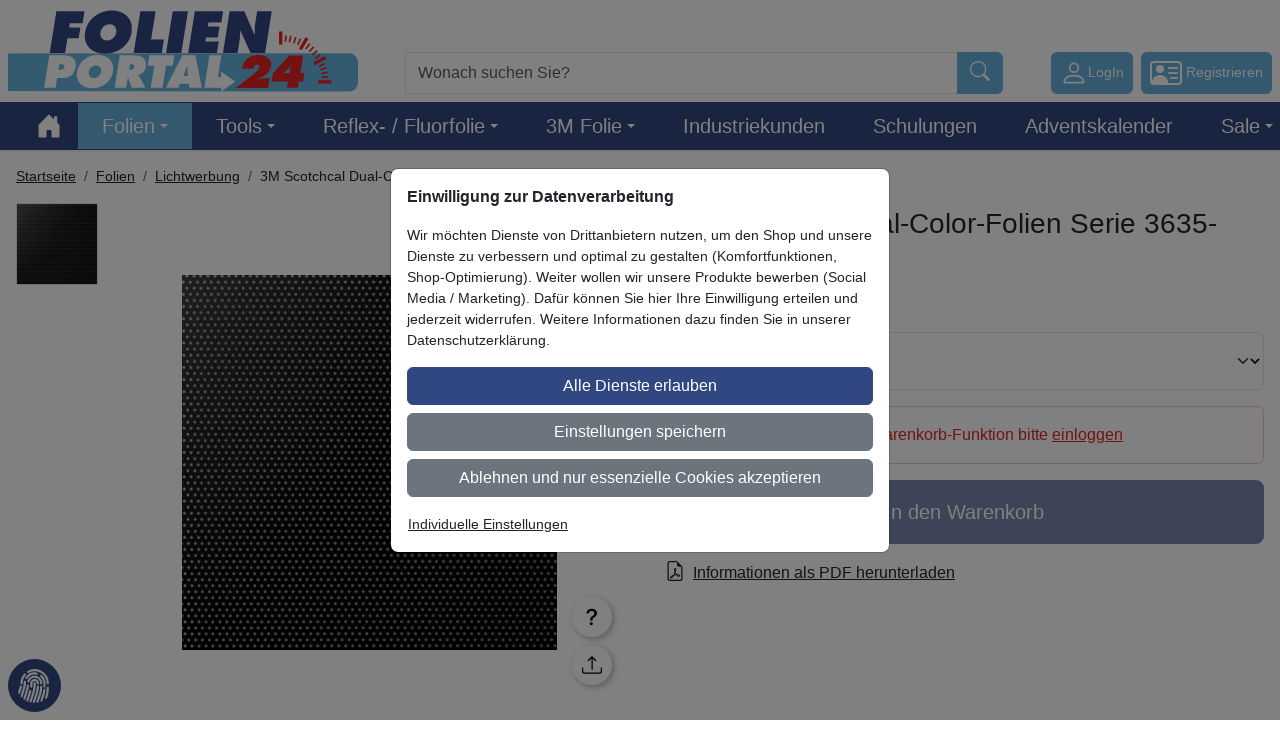

--- FILE ---
content_type: text/html; charset=ISO-8859-1
request_url: https://www.folienportal24.de/3m-scotchcal-dual-color-folien-serie-3635-200
body_size: 25012
content:
<!DOCTYPE html>

	
	
	

<html lang="de" data-bs-theme="light">

<head>
   
   <title>Lichtwerbung Folien Shop - 3M Folien Onlineshop | 3M3635D</title>
   <meta name="description" content="3M Scotchcal Dual-Color-Folien Serie 3635-200 günstig bestellen im Lichtwerbung Folien Shop von FolienPortal24.de  3M Folien zertifizierter Händler für 3M Produkte Klebefolien Plott und Digitaldruck, schnell und einfach bekleben. Beratung Qualität Werbetechnik Zubehör. DiNoc, Fasara, Fahrzeugvollverklebung, Carwrap, Sonnenschutzfolie, Verklebezubehör, Fisso Steel, Digipresto, Clamper.">
   <meta name="keywords" content="3M Scotchcal Dual-Color-Folien Serie 3635-200 Lichtwerbung Folien 3M Folien Onlineshop 3M Folien, Folien, bekleben, kleben, 3M Produkte, 3M Händler, Onlineshop, Shop, online, einkaufen, einfach, Plotter, Digital, Druck, Sonnenschutzfolie, Sicherheitsfolie, Digitaldruckfolien, 3M DiNoc, DiNoc, 3M Fasara, Fasara, Fahrzeugvollverklebung, Carwrap, Sonnenschutzfolie, Verklebezubehör, Fisso Steel, Digipresto, Clamper, Beratung, Qualität, Werbetechnik, Zubehör">
   <meta name="page-topic" content="3M Scotchcal Dual-Color-Folien Serie 3635-200 Branche Versand">

   
	<meta name="dcterms.rightsHolder" content="W E B S A L E A G">
  	<meta name="dcterms.rights" content="Dieses Template ist geschützt.">
  	<meta name="dcterms.dateCopyrighted" content="2025">
  	<meta name="generator" content="Websale V8s">
  	<meta name="robots" content="index,follow">
  	<meta charset="ISO-8859-1">
  	<base href="https://www.folienportal24.de/$WS/folienportal24/websale8_shop-folienportal24/benutzer/templates/Deutsch/product/">
  	<link rel="canonical" href="https://www.folienportal24.de/3m-scotchcal-dual-color-folien-serie-3635-200">
  	<meta name="viewport" content="width=device-width, initial-scale=1">
	
	<link rel="apple-touch-icon" sizes="57x57" href="/$WS/folienportal24/websale8_shop-folienportal24/benutzer/templates/images/favicon/apple-icon-57x57.png">
	<link rel="apple-touch-icon" sizes="60x60" href="/$WS/folienportal24/websale8_shop-folienportal24/benutzer/templates/images/favicon/apple-icon-60x60.png">
	<link rel="apple-touch-icon" sizes="72x72" href="/$WS/folienportal24/websale8_shop-folienportal24/benutzer/templates/images/favicon/apple-icon-72x72.png">
	<link rel="apple-touch-icon" sizes="76x76" href="/$WS/folienportal24/websale8_shop-folienportal24/benutzer/templates/images/favicon/apple-icon-76x76.png">
	<link rel="apple-touch-icon" sizes="114x114" href="/$WS/folienportal24/websale8_shop-folienportal24/benutzer/templates/images/favicon/apple-icon-114x114.png">
	<link rel="apple-touch-icon" sizes="120x120" href="/$WS/folienportal24/websale8_shop-folienportal24/benutzer/templates/images/favicon/apple-icon-120x120.png">
	<link rel="apple-touch-icon" sizes="144x144" href="/$WS/folienportal24/websale8_shop-folienportal24/benutzer/templates/images/favicon/apple-icon-144x144.png">
	<link rel="apple-touch-icon" sizes="152x152" href="/$WS/folienportal24/websale8_shop-folienportal24/benutzer/templates/images/favicon/apple-icon-152x152.png">
	<link rel="apple-touch-icon" sizes="180x180" href="/$WS/folienportal24/websale8_shop-folienportal24/benutzer/templates/images/favicon/apple-icon-180x180.png">
	<link rel="icon" type="image/png" sizes="192x192"  href="/$WS/folienportal24/websale8_shop-folienportal24/benutzer/templates/images/favicon/android-icon-192x192.png">
	<link rel="icon" type="image/png" sizes="96x96" href="/$WS/folienportal24/websale8_shop-folienportal24/benutzer/templates/images/favicon/favicon-96x96.png">
   <link rel="icon" type="image/png" sizes="32x32" href="/$WS/folienportal24/websale8_shop-folienportal24/benutzer/templates/images/favicon/favicon-32x32.png">
	<link rel="icon" type="image/png" sizes="16x16" href="/$WS/folienportal24/websale8_shop-folienportal24/benutzer/templates/images/favicon/favicon-16x16.png">
	<link rel="manifest" href="/$WS/folienportal24/websale8_shop-folienportal24/benutzer/templates/images/favicon/manifest.json">
	<meta name="msapplication-TileColor" content="#283a69">
	<meta name="msapplication-TileImage" content="/$WS/folienportal24/websale8_shop-folienportal24/benutzer/templates/images/favicon/ms-icon-144x144.png">
	<meta name="theme-color" content="#283a69">

   
   <meta property="og:title" content="3M Scotchcal Dual-Color-Folien Serie 3635-200">
   <meta property="og:site_name" content="FolienPortal24.de GmbH">
   <meta property="og:url" content="https://www.folienportal24.de/3m-scotchcal-dual-color-folien-serie-3635-200">
   
   <meta property="og:image" content="https://www.folienportal24.de/$WS/folienportal24/websale8_shop-folienportal24/produkte/medien/bilder/klein/3M-Scotchcal-Dual-Color-Folien-Serie-3635-200-_-3635-222.jpg">
   
   

   <link rel="stylesheet" href="/$WS/folienportal24/websale8_shop-folienportal24/benutzer/templates/Deutsch/../css_min/wsTemplateProduct_a297755482.min.css">
   
   

	<!-- Google Conversion Tracking --> 
	

	<!-- Google Analytics & Google Ads -->
	<script>

		window.dataLayer = window.dataLayer || [];
		function gtag() { dataLayer.push(arguments); }
		gtag("consent", "default", {
			"ad_user_data": "denied",
			"ad_personalization": "denied",
			"ad_storage": "denied",
			"analytics_storage": "denied"
		});

		



		gtag("js", new Date());
		gtag("config", "G-PJ1WVLXE6L");
	</script>

	<!-- Google Tag Manager -->
	
	
		<script>
			if (!sessionStorage.getItem("wsOriginalReferrer")) {
				sessionStorage.setItem("wsOriginalReferrer", document.referrer);
			}
		</script>
		
	

	


   
   <script>
      (function(w,d,s,l,i){w[l]=w[l]||[];w[l].push({'gtm.start':
      new Date().getTime(),event:'gtm.js'});var f=d.getElementsByTagName(s)[0],
      j=d.createElement(s),dl=l!='dataLayer'?'&l='+l:'';j.async=true;j.src=
      'https://www.googletagmanager.com/gtm.js?id='+i+dl;f.parentNode.insertBefore(j,f);
      })(window,document,'script','dataLayer','GTM-NLPNLPZ');
   </script>

   



</head>

<body id="wsProductPageBody">
   
   
		
		
<noscript><iframe src="https://www.googletagmanager.com/ns.html?id=GTM-NLPNLPZ" height="0" width="0" style="display:none;visibility:hidden"></iframe></noscript>

		
   






<header class="bg-body shadow-sm fixed-top">
	
	<div class="visually-hidden-focusable text-center py-2 border-bottom">
		<a href="#wsMainContent" onclick="location.href=location.href.split('#')[0] + '#wsMainContent'; return false;"
			class="btn btn-sm btn-primary">Hauptregion der Seite anspringen</a>
	</div>

	<nav class="container-xxl navbar p-2 flex-nowrap">

		
		<div class="d-flex">
			<button type="button" class="navbar-toggler p-1 border-1 border-primary d-lg-none"
				title="Navigation öffnen" data-bs-toggle="offcanvas" data-bs-target="#wsNavigationOffcanvas"
				aria-label="Navigation öffnen">
				<svg role="img" xmlns="http://www.w3.org/2000/svg" width="32" height="32" fill="#253561" viewBox="0 0 16 16"
					aria-hidden="true" alt="">
					<path fill-rule="evenodd"
						d="M2.5 12a.5.5 0 0 1 .5-.5h10a.5.5 0 0 1 0 1H3a.5.5 0 0 1-.5-.5zm0-4a.5.5 0 0 1 .5-.5h10a.5.5 0 0 1 0 1H3a.5.5 0 0 1-.5-.5zm0-4a.5.5 0 0 1 .5-.5h10a.5.5 0 0 1 0 1H3a.5.5 0 0 1-.5-.5z" />
				</svg>
			</button>
		</div>

		
		<div class="d-flex">
			<a href="https://www.folienportal24.de/?websale8=folienportal24" title="Zur Startseite von Folienportal24"
				aria-label="Dieses Logo führt Zur Startseite von Folienportal24" class="d-inline-block my-auto ms-md-3 ms-lg-0">
				<img
					src="/$WS/folienportal24/websale8_shop-folienportal24/benutzer/templates/images/FP24logo.svg"
					height="86" width="350" class="wsHeaderLogoNoFunnel img-fluid" id="wsHeaderLogo" aria-hidden="true"
					alt="">
			</a>
		</div>

		
		<form role="search" action="/websale8/" method="get"
			class="d-none d-md-flex input-group w-auto flex-fill px-4 px-xl-5 mt-auto">
<input type="hidden" name="Ctx" value="%7bver%2f8%2fver%7d%7bst%2f417%2fst%7d%7bcmd%2f0%2fcmd%7d%7bm%2fwebsale%2fm%7d%7bs%2ffolienportal24%2fs%7d%7bl%2fDeutsch%2fl%7d%7bmi%2f14%2fmi%7d%7bpi%2f3M3635D%2fpi%7d%7bpoh%2f1%2fpoh%7d%7bmd5%2f3f65b3b09591c6d155d5c42e5b6b10b6%2fmd5%7d">

			
			<input type="search" name="search_input"
				value="" class="form-control py-2"
				placeholder="Wonach suchen Sie?">
			<button type="submit" class="btn btn-headsearch bg-fp24-light border-fp24-light"
				title="Suche abschicken" aria-label="Suche abschicken">
				<svg role="img" xmlns="http://www.w3.org/2000/svg" width="20" height="20" fill="#FFFFFF" viewBox="0 0 16 16"
					class="align-text-bottom" aria-hidden="true" alt="">
					<path
						d="M11.742 10.344a6.5 6.5 0 1 0-1.397 1.398h-.001c.03.04.062.078.098.115l3.85 3.85a1 1 0 0 0 1.415-1.414l-3.85-3.85a1.007 1.007 0 0 0-.115-.1zM12 6.5a5.5 5.5 0 1 1-11 0 5.5 5.5 0 0 1 11 0z" />
				</svg>
			</button>
		</form>

		
		<div class="d-flex mt-auto">
			
			<div id="wsHeaderUserAccountButton">
				


<button type="button" class="btn btn-link text-white p-1 px-2 me-1 bg-fp24-light h-100" title="LogIn"
	aria-label="LogIn" data-bs-toggle="offcanvas" data-bs-target="#wsLoginOffcanvas">
	<svg role="img" xmlns="http://www.w3.org/2000/svg" width="28" height="28" fill="currentColor" viewBox="0 0 16 16"
		aria-hidden="true" alt="">
		<path
			d="M8 8a3 3 0 1 0 0-6 3 3 0 0 0 0 6zm2-3a2 2 0 1 1-4 0 2 2 0 0 1 4 0zm4 8c0 1-1 1-1 1H3s-1 0-1-1 1-4 6-4 6 3 6 4zm-1-.004c-.001-.246-.154-.986-.832-1.664C11.516 10.68 10.289 10 8 10c-2.29 0-3.516.68-4.168 1.332-.678.678-.83 1.418-.832 1.664h10z" />
	</svg><span class="d-none d-lg-inline-block small">LogIn</span>
</button>
<a href="https://www.folienportal24.de/?websale8=folienportal24&otploginmode=LoginNewUser"
	title="Registrieren" aria-label="Registrieren"
	class="btn btn-link text-white p-1 px-2 bg-fp24-light">
	<svg xmlns="http://www.w3.org/2000/svg" width="32" height="32" fill="currentColor" class="bi bi-person-vcard me-lg-1"
		viewBox="0 0 16 16" aria-hidden="true" alt="">
		<path
			d="M5 8a2 2 0 1 0 0-4 2 2 0 0 0 0 4m4-2.5a.5.5 0 0 1 .5-.5h4a.5.5 0 0 1 0 1h-4a.5.5 0 0 1-.5-.5M9 8a.5.5 0 0 1 .5-.5h4a.5.5 0 0 1 0 1h-4A.5.5 0 0 1 9 8m1 2.5a.5.5 0 0 1 .5-.5h3a.5.5 0 0 1 0 1h-3a.5.5 0 0 1-.5-.5" />
		<path
			d="M2 2a2 2 0 0 0-2 2v8a2 2 0 0 0 2 2h12a2 2 0 0 0 2-2V4a2 2 0 0 0-2-2zM1 4a1 1 0 0 1 1-1h12a1 1 0 0 1 1 1v8a1 1 0 0 1-1 1H8.96q.04-.245.04-.5C9 10.567 7.21 9 5 9c-2.086 0-3.8 1.398-3.984 3.181A1 1 0 0 1 1 12z" />
	</svg><span class="d-none d-lg-inline-block small">Registrieren</span>
</a>




			</div>

		</div>

		
		
		<div class="offcanvas offcanvas-end" tabindex="-1" id="wsLoginOffcanvas">
			<div class="offcanvas-header bg-fp24-light p-3">
				<p class="offcanvas-title h5 text-white">Anmeldung für Bestandskunden</p>
				<button type="button" class="btn-close text-reset me-2" data-bs-dismiss="offcanvas"
					title="Schlie&szlig;en"></button>
			</div>
			<div class="offcanvas-body bg-fp24-light flex-grow-0 p-3">
				<div id="wsQuickLoginFormWrapper">
					
<form action="https://www.folienportal24.de/websale8/" method="post" id="wsQuickLoginForm">
<input type="hidden" name="Ctx" value="%7bver%2f8%2fver%7d%7bst%2f40c%2fst%7d%7bcmd%2f0%2fcmd%7d%7bm%2fwebsale%2fm%7d%7bs%2ffolienportal24%2fs%7d%7bl%2fDeutsch%2fl%7d%7bmi%2f14%2fmi%7d%7bpi%2f3M3635D%2fpi%7d%7bpoh%2f1%2fpoh%7d%7bssl%2fx%2fssl%7d%7bmd5%2f8aafdefc76f4861f9f49b340c3530535%2fmd5%7d">
<input type="hidden" name="csrf_antiforge" value="CD10102E70301BA5E26455FA6266DF6B">

	<div class="form-floating mb-3">
		<input type="email" name="input_login_email"
			value=""
			autocomplete="email" placeholder="E-Mail"
			class="form-control">
		<label>E-Mail</label>
	</div>
	<div class="input-group mb-3">
		<div class="form-floating">
			<input type="password" name="input_login_pw" value="" autocomplete="current-password"
				maxlength="16" placeholder="Passwort"
				class="form-control">
			<label>Passwort</label>
		</div>
		
		<span class="input-group-text p-0">
			<button type="button" class="wsShowPasswordBtn btn btn-link h-100" title="Passwort anzeigen"
				aria-label="Passwort anzeigen">
				<svg role="img" xmlns="http://www.w3.org/2000/svg" width="25" height="25" fill="currentColor"
					viewBox="0 0 16 16" aria-hidden="true" alt="">
					<path
						d="M16 8s-3-5.5-8-5.5S0 8 0 8s3 5.5 8 5.5S16 8 16 8zM1.173 8a13.133 13.133 0 0 1 1.66-2.043C4.12 4.668 5.88 3.5 8 3.5c2.12 0 3.879 1.168 5.168 2.457A13.133 13.133 0 0 1 14.828 8c-.058.087-.122.183-.195.288-.335.48-.83 1.12-1.465 1.755C11.879 11.332 10.119 12.5 8 12.5c-2.12 0-3.879-1.168-5.168-2.457A13.134 13.134 0 0 1 1.172 8z" />
					<path d="M8 5.5a2.5 2.5 0 1 0 0 5 2.5 2.5 0 0 0 0-5zM4.5 8a3.5 3.5 0 1 1 7 0 3.5 3.5 0 0 1-7 0z" />
				</svg>
			</button>
			<button type="button" class="wsHidePasswordBtn btn btn-link h-100 d-none" title="Passwort verbergen"
				aria-label="Passwort verbergen"><svg role="img" xmlns="http://www.w3.org/2000/svg" width="25" height="25"
					fill="currentColor" viewBox="0 0 16 16" aria-hidden="true" alt="">
					<path
						d="M13.359 11.238C15.06 9.72 16 8 16 8s-3-5.5-8-5.5a7.028 7.028 0 0 0-2.79.588l.77.771A5.944 5.944 0 0 1 8 3.5c2.12 0 3.879 1.168 5.168 2.457A13.134 13.134 0 0 1 14.828 8c-.058.087-.122.183-.195.288-.335.48-.83 1.12-1.465 1.755-.165.165-.337.328-.517.486l.708.709z" />
					<path
						d="M11.297 9.176a3.5 3.5 0 0 0-4.474-4.474l.823.823a2.5 2.5 0 0 1 2.829 2.829l.822.822zm-2.943 1.299.822.822a3.5 3.5 0 0 1-4.474-4.474l.823.823a2.5 2.5 0 0 0 2.829 2.829z" />
					<path
						d="M3.35 5.47c-.18.16-.353.322-.518.487A13.134 13.134 0 0 0 1.172 8l.195.288c.335.48.83 1.12 1.465 1.755C4.121 11.332 5.881 12.5 8 12.5c.716 0 1.39-.133 2.02-.36l.77.772A7.029 7.029 0 0 1 8 13.5C3 13.5 0 8 0 8s.939-1.721 2.641-3.238l.708.709zm10.296 8.884-12-12 .708-.708 12 12-.708.708z" />
				</svg></button>
		</span>
		
	</div>
	<div class="form-check mb-3">
		<input id="wsStaySignedIn" type="checkbox" class="form-check-input wsCursorPointer"
			name="ws_name_checkbox_stay_fully_signed_in">
		<label for="wsStaySignedIn" class="form-check-label wsCursorPointer text-white">Angemeldet bleiben</label>
	</div>
	<button type="submit" class="btn btn-primary w-100" title="Anmelden"
		onclick="return ws_AJAXsendFormTemplate('wsQuickLoginForm', 'ISO-8859-1', ws_AJAXSendLoginStart, ws_AJAXSendLoginError, 'ws_AJAXSendLoginResponseSuccess()', 'ws_AJAXSendLoginResponseError()');">Anmelden</button>
</form>
<div class="dropdown-divider my-2"></div>
<div>
	<hr class="text-white opacity-100">
	<a href="https://www.folienportal24.de/?websale8=folienportal24&type=RequestPW" class="small text-white text-decoration-none p-0">Passwort vergessen?</a>
</div>

				</div>
			</div>
			<div class="px-3 py-4 px-lg-3 pt-lg-4 pb-lg-0">
				<p class="h5 mb-1 text-fp24-dark">Neu bei Folienportal24</p>
				<p class="h6 text-fp24-light mb-0">Nutzen Sie die Vorteile einer Registrierung</p>
			</div>
			<div class="p-3">
				<p class="text-fp24-dark"><svg xmlns="http://www.w3.org/2000/svg" width="16" height="16" fill="currentColor" class="bi bi-check" viewBox="0 0 16 16"> <path d="M10.97 4.97a.75.75 0 0 1 1.07 1.05l-3.99 4.99a.75.75 0 0 1-1.08.02L4.324 8.384a.75.75 0 1 1 1.06-1.06l2.094 2.093 3.473-4.425z"/> </svg> Premium-Programm<br><svg xmlns="http://www.w3.org/2000/svg" width="16" height="16" fill="currentColor" class="bi bi-check" viewBox="0 0 16 16"> <path d="M10.97 4.97a.75.75 0 0 1 1.07 1.05l-3.99 4.99a.75.75 0 0 1-1.08.02L4.324 8.384a.75.75 0 1 1 1.06-1.06l2.094 2.093 3.473-4.425z"/> </svg> Staffelpreise<br><svg xmlns="http://www.w3.org/2000/svg" width="16" height="16" fill="currentColor" class="bi bi-check" viewBox="0 0 16 16"> <path d="M10.97 4.97a.75.75 0 0 1 1.07 1.05l-3.99 4.99a.75.75 0 0 1-1.08.02L4.324 8.384a.75.75 0 1 1 1.06-1.06l2.094 2.093 3.473-4.425z"/> </svg> Spezielle Sonderangebote</p>
				<p><a href="https://www.folienportal24.de/?websale8=folienportal24&type=loginUser&otploginmode=LoginNewUser"
						class="btn btn-primary w-100">Jetzt Registrieren</a></p>
			</div>
		</div>
		

		
		<div class="offcanvas offcanvas-end" tabindex="-1" id="wsMemolistOffcanvas">
			<div class="offcanvas-header p-2 p-lg-3">
				<p class="offcanvas-title h5">Merkliste</p>
				<button type="button" class="btn-close text-reset me-2" data-bs-dismiss="offcanvas"
					title="Schlie&szlig;en"></button>
			</div>
			<div class="offcanvas-body p-2 p-lg-3">
				<div id="wsMemolistOffcanvasContent">
					

<p>Sie haben keine Produkte auf der Merkliste!</p>

				</div>
			</div>
		</div>

		
		<div class="offcanvas offcanvas-end" tabindex="-1" id="wsBasketOffcanvas">
			<div class="offcanvas-header p-2 p-lg-3">
				<p class="offcanvas-title h5">Warenkorb</p>
				<button type="button" class="btn-close text-reset me-2" data-bs-dismiss="offcanvas"
					title="Schlie&szlig;en"></button>
			</div>
			<div class="offcanvas-body p-2 p-lg-3">
				<div id="wsBasketOffcanvasContentError"></div>
				<div id="wsBasketOffcanvasContent">
					

<p>Sie haben keine Produkte im Warenkorb!</p>






				</div>
			</div>
		</div>

		
		<div class="offcanvas offcanvas-start" tabindex="-1" id="wsNavigationOffcanvas">
			<div class="offcanvas-body p-2 p-lg-3">
				<div class="w-100 clearfix">
					<a href="https://www.folienportal24.de/?websale8=folienportal24" title="Zur Startseite von Folienportal24" class="d-inline-block my-auto">
						<img id="wsNavigationOffcanvasLogo"
							src="/$WS/folienportal24/websale8_shop-folienportal24/benutzer/templates/images/FP24logo.svg"
							alt="FolienPortal24 - Ihr Werbetechnikfachhandel" height="39" width="160" class="img-fluid">
					</a>
					<button type="button" class="btn-close text-reset my-auto me-2 p-2 float-end" data-bs-dismiss="offcanvas"
						title="Schlie&szlig;en"></button>
				</div>
				
				<form role="search" action="/websale8/" method="get" class="input-group mt-3">
<input type="hidden" name="Ctx" value="%7bver%2f8%2fver%7d%7bst%2f417%2fst%7d%7bcmd%2f0%2fcmd%7d%7bm%2fwebsale%2fm%7d%7bs%2ffolienportal24%2fs%7d%7bl%2fDeutsch%2fl%7d%7bmi%2f14%2fmi%7d%7bpi%2f3M3635D%2fpi%7d%7bpoh%2f1%2fpoh%7d%7bmd5%2f3f65b3b09591c6d155d5c42e5b6b10b6%2fmd5%7d">

					
					<input type="search" name="search_input"
						value="" class="form-control"
						placeholder="Wonach suchen Sie?">
					<button type="submit" class="btn btn-primary" title="Suche abschicken"
						aria-label="Suche abschicken">
						<svg role="img" xmlns="http://www.w3.org/2000/svg" width="20" height="20" fill="currentColor"
							viewBox="0 0 16 16" class="align-text-bottom" aria-hidden="true" alt="">
							<path
								d="M11.742 10.344a6.5 6.5 0 1 0-1.397 1.398h-.001c.03.04.062.078.098.115l3.85 3.85a1 1 0 0 0 1.415-1.414l-3.85-3.85a1.007 1.007 0 0 0-.115-.1zM12 6.5a5.5 5.5 0 1 1-11 0 5.5 5.5 0 0 1 11 0z" />
						</svg></button>
				</form>
				<div id="wsNavbarMobileWrapper">
					
					
					
					<ul id="wsNavbarMobileFirstLevel" class="wsNavbarMobileTargetMenu navbar-nav me-auto my-2 active">
						
						<li class="nav-item mt-2">
							<div class="row">
								<div class="col">
									<a href="https://www.folienportal24.de/folien"
										class="nav-link active">Folien</a>
								</div>
								
								<div class="col-auto">
									<button type="button" title="Weitere Kategorien zu 'Folien'" id="wsButton-1"
										class="btn btn-primary" onclick="wsEnterCatNavMobile('1');"
										aria-label="Weitere Kategorien zu 'Folien'">
										<svg role="img" xmlns="http://www.w3.org/2000/svg" width="16" height="19"
											fill="currentColor" class="wsNavNext align-text-bottom" viewBox="0 0 16 16" alt=""
											aria-hidden="true">
											<path fill-rule="evenodd"
												d="M1 8a.5.5 0 0 1 .5-.5h11.793l-3.147-3.146a.5.5 0 0 1 .708-.708l4 4a.5.5 0 0 1 0 .708l-4 4a.5.5 0 0 1-.708-.708L13.293 8.5H1.5A.5.5 0 0 1 1 8z" />
										</svg></button>
								</div>
								
							</div>
						</li>
						
						<li class="nav-item mt-2">
							<div class="row">
								<div class="col">
									<a href="https://www.folienportal24.de/tools"
										class="nav-link">Tools</a>
								</div>
								
								<div class="col-auto">
									<button type="button" title="Weitere Kategorien zu 'Tools'" id="wsButton-5"
										class="btn btn-primary" onclick="wsEnterCatNavMobile('5');"
										aria-label="Weitere Kategorien zu 'Tools'">
										<svg role="img" xmlns="http://www.w3.org/2000/svg" width="16" height="19"
											fill="currentColor" class="wsNavNext align-text-bottom" viewBox="0 0 16 16" alt=""
											aria-hidden="true">
											<path fill-rule="evenodd"
												d="M1 8a.5.5 0 0 1 .5-.5h11.793l-3.147-3.146a.5.5 0 0 1 .708-.708l4 4a.5.5 0 0 1 0 .708l-4 4a.5.5 0 0 1-.708-.708L13.293 8.5H1.5A.5.5 0 0 1 1 8z" />
										</svg></button>
								</div>
								
							</div>
						</li>
						
						<li class="nav-item mt-2">
							<div class="row">
								<div class="col">
									<a href="https://www.folienportal24.de/reflex-fluorfolie"
										class="nav-link">Reflex- / Fluorfolie</a>
								</div>
								
								<div class="col-auto">
									<button type="button" title="Weitere Kategorien zu 'Reflex- / Fluorfolie'" id="wsButton-224"
										class="btn btn-primary" onclick="wsEnterCatNavMobile('224');"
										aria-label="Weitere Kategorien zu 'Reflex- / Fluorfolie'">
										<svg role="img" xmlns="http://www.w3.org/2000/svg" width="16" height="19"
											fill="currentColor" class="wsNavNext align-text-bottom" viewBox="0 0 16 16" alt=""
											aria-hidden="true">
											<path fill-rule="evenodd"
												d="M1 8a.5.5 0 0 1 .5-.5h11.793l-3.147-3.146a.5.5 0 0 1 .708-.708l4 4a.5.5 0 0 1 0 .708l-4 4a.5.5 0 0 1-.708-.708L13.293 8.5H1.5A.5.5 0 0 1 1 8z" />
										</svg></button>
								</div>
								
							</div>
						</li>
						
						<li class="nav-item mt-2">
							<div class="row">
								<div class="col">
									<a href="https://www.folienportal24.de/3m-folie"
										class="nav-link">3M Folie</a>
								</div>
								
								<div class="col-auto">
									<button type="button" title="Weitere Kategorien zu '3M Folie'" id="wsButton-89"
										class="btn btn-primary" onclick="wsEnterCatNavMobile('89');"
										aria-label="Weitere Kategorien zu '3M Folie'">
										<svg role="img" xmlns="http://www.w3.org/2000/svg" width="16" height="19"
											fill="currentColor" class="wsNavNext align-text-bottom" viewBox="0 0 16 16" alt=""
											aria-hidden="true">
											<path fill-rule="evenodd"
												d="M1 8a.5.5 0 0 1 .5-.5h11.793l-3.147-3.146a.5.5 0 0 1 .708-.708l4 4a.5.5 0 0 1 0 .708l-4 4a.5.5 0 0 1-.708-.708L13.293 8.5H1.5A.5.5 0 0 1 1 8z" />
										</svg></button>
								</div>
								
							</div>
						</li>
						
						<li class="nav-item mt-2">
							<div class="row">
								<div class="col">
									<a href="https://www.folienportal24.de/industriekunden"
										class="nav-link">Industriekunden</a>
								</div>
								
							</div>
						</li>
						
						<li class="nav-item mt-2">
							<div class="row">
								<div class="col">
									<a href="https://www.folienportal24.de/schulungen"
										class="nav-link">Schulungen</a>
								</div>
								
							</div>
						</li>
						
						<li class="nav-item mt-2">
							<div class="row">
								<div class="col">
									<a href="https://www.folienportal24.de/adventskalender"
										class="nav-link">Adventskalender</a>
								</div>
								
							</div>
						</li>
						
						<li class="nav-item mt-2">
							<div class="row">
								<div class="col">
									<a href="https://www.folienportal24.de/sale"
										class="nav-link">Sale</a>
								</div>
								
								<div class="col-auto">
									<button type="button" title="Weitere Kategorien zu 'Sale'" id="wsButton-7"
										class="btn btn-primary" onclick="wsEnterCatNavMobile('7');"
										aria-label="Weitere Kategorien zu 'Sale'">
										<svg role="img" xmlns="http://www.w3.org/2000/svg" width="16" height="19"
											fill="currentColor" class="wsNavNext align-text-bottom" viewBox="0 0 16 16" alt=""
											aria-hidden="true">
											<path fill-rule="evenodd"
												d="M1 8a.5.5 0 0 1 .5-.5h11.793l-3.147-3.146a.5.5 0 0 1 .708-.708l4 4a.5.5 0 0 1 0 .708l-4 4a.5.5 0 0 1-.708-.708L13.293 8.5H1.5A.5.5 0 0 1 1 8z" />
										</svg></button>
								</div>
								
							</div>
						</li>
						
					</ul>
					
				</div>
			</div>
		</div>
	</nav>

	
	<nav class="container-xxl d-block d-md-none bg-primary px-2 px-md-3 py-2">
		<form role="search" action="/websale8/" method="get" class="input-group w-100">
<input type="hidden" name="Ctx" value="%7bver%2f8%2fver%7d%7bst%2f417%2fst%7d%7bcmd%2f0%2fcmd%7d%7bm%2fwebsale%2fm%7d%7bs%2ffolienportal24%2fs%7d%7bl%2fDeutsch%2fl%7d%7bmi%2f14%2fmi%7d%7bpi%2f3M3635D%2fpi%7d%7bpoh%2f1%2fpoh%7d%7bmd5%2f3f65b3b09591c6d155d5c42e5b6b10b6%2fmd5%7d">

			<input type="search" name="search_input"
				value="" class="form-control"
				placeholder="Wonach suchen Sie?">
			<button type="submit" class="btn btn-primary" title="Suche abschicken"
				aria-label="Suche abschicken">
				<svg role="img" xmlns="http://www.w3.org/2000/svg" width="20" height="20" fill="currentColor"
					viewBox="0 0 16 16" class="align-text-bottom" aria-hidden="true" alt="">
					<path
						d="M11.742 10.344a6.5 6.5 0 1 0-1.397 1.398h-.001c.03.04.062.078.098.115l3.85 3.85a1 1 0 0 0 1.415-1.414l-3.85-3.85a1.007 1.007 0 0 0-.115-.1zM12 6.5a5.5 5.5 0 1 1-11 0 5.5 5.5 0 0 1 11 0z" />
				</svg></button>
		</form>
	</nav>

	
	
	<nav id="wsNavbarDesktopWrapper"
		class="navbar navbar-expand-lg py-0 px-2 border-top border-bottom border-primary d-none d-lg-flex bg-primary">
		<div class="container-xxl">
			<ul class="navbar-nav">
				<li class="nav-item wsNavbarDesktopItemNoSublevel">
					<a href="https://www.folienportal24.de/?websale8=folienportal24" class="nav-link px-3" title="Zur Startseite von Folienportal24"
						aria-label="Zur Startseite von Folienportal24">
						<svg xmlns="http://www.w3.org/2000/svg" width="26" height="26" fill="#ffffff"
							class="bi bi-house-door-fill" style="margin-top: -4px;" viewBox="0 0 16 16" aria-hidden="true"
							alt="">
							<path
								d="M6.5 14.5v-3.505c0-.245.25-.495.5-.495h2c.25 0 .5.25.5.5v3.5a.5.5 0 0 0 .5.5h4a.5.5 0 0 0 .5-.5v-7a.5.5 0 0 0-.146-.354L13 5.793V2.5a.5.5 0 0 0-.5-.5h-1a.5.5 0 0 0-.5.5v1.293L8.354 1.146a.5.5 0 0 0-.708 0l-6 6A.5.5 0 0 0 1.5 7.5v7a.5.5 0 0 0 .5.5h4a.5.5 0 0 0 .5-.5" />
						</svg></a>
				</li>
				
				<li class="nav-item wsNavbarDesktopItem dropdown"
					 data-pm-index="1" >
					<a href="https://www.folienportal24.de/folien"
						class="nav-link px-4 active dropdown-toggle">Folien</a>
					
					<div id="wsNavbarDesktop-1" class="wsNavbarDesktop bg-body position-absolute"></div>
					
				</li>
				
				<li class="nav-item wsNavbarDesktopItem dropdown"
					 data-pm-index="5" >
					<a href="https://www.folienportal24.de/tools"
						class="nav-link px-4 dropdown-toggle">Tools</a>
					
					<div id="wsNavbarDesktop-5" class="wsNavbarDesktop bg-body position-absolute"></div>
					
				</li>
				
				<li class="nav-item wsNavbarDesktopItem dropdown"
					 data-pm-index="224" >
					<a href="https://www.folienportal24.de/reflex-fluorfolie"
						class="nav-link px-4 dropdown-toggle">Reflex- / Fluorfolie</a>
					
					<div id="wsNavbarDesktop-224" class="wsNavbarDesktop bg-body position-absolute"></div>
					
				</li>
				
				<li class="nav-item wsNavbarDesktopItem dropdown"
					 data-pm-index="89" >
					<a href="https://www.folienportal24.de/3m-folie"
						class="nav-link px-4 dropdown-toggle">3M Folie</a>
					
					<div id="wsNavbarDesktop-89" class="wsNavbarDesktop bg-body position-absolute"></div>
					
				</li>
				
				<li class="nav-item wsNavbarDesktopItemNoSublevel"
					>
					<a href="https://www.folienportal24.de/industriekunden"
						class="nav-link px-4 ">Industriekunden</a>
					
				</li>
				
				<li class="nav-item wsNavbarDesktopItemNoSublevel"
					>
					<a href="https://www.folienportal24.de/schulungen"
						class="nav-link px-4 ">Schulungen</a>
					
				</li>
				
				<li class="nav-item wsNavbarDesktopItemNoSublevel"
					>
					<a href="https://www.folienportal24.de/adventskalender"
						class="nav-link px-4 ">Adventskalender</a>
					
				</li>
				
				<li class="nav-item wsNavbarDesktopItem dropdown"
					 data-pm-index="7" >
					<a href="https://www.folienportal24.de/sale"
						class="nav-link px-4 dropdown-toggle">Sale</a>
					
					<div id="wsNavbarDesktop-7" class="wsNavbarDesktop bg-body position-absolute"></div>
					
				</li>
				
			</ul>
		</div>
	</nav>
	
</header>




   <main id="wsMainContent">
      
	
	

      <section class="container-xxl pb-3 py-md-3 px-lg-3">
         


<nav aria-label="breadcrumb" class="wsBreadcrumbDivider d-none d-md-block small">
	<ol class="breadcrumb">
		<li class="breadcrumb-item">
			<a href="https://www.folienportal24.de/?websale8=folienportal24" class="text-decoration-underline">Startseite</a>
		</li>
		
		<li class="breadcrumb-item" >
			
			
			<a href="https://www.folienportal24.de/folien" class="text-decoration-underline">Folien</a>
			
		</li>
		
		<li class="breadcrumb-item" >
			
			
			<a href="https://www.folienportal24.de/folien/lichtwerbung" class="text-decoration-underline">Lichtwerbung</a>
			
		</li>
		
		
		<li class="breadcrumb-item" aria-current="page">3M Scotchcal Dual-Color-Folien Serie 3635-200</li>
		
	</ol>
</nav>


         <div id="wsProductWrapper">
            
               <form action="/3m-scotchcal-dual-color-folien-serie-3635-200" method="post" id="wsProductForm">
<input type="hidden" name="Ctx" value="%7bver%2f8%2fver%7d%7bst%2f3ed%2fst%7d%7bcmd%2f0%2fcmd%7d%7bm%2fwebsale%2fm%7d%7bs%2ffolienportal24%2fs%7d%7bl%2fDeutsch%2fl%7d%7bmi%2f14%2fmi%7d%7bpi%2f3M3635D%2fpi%7d%7bpoh%2f1%2fpoh%7d%7bmd5%2f19202a01a7399151d47fc5cd5dad3c3e%2fmd5%7d">
<input type="hidden" name="js_dep_var" value="">
<input type="hidden" name="csrf_antiforge" value="CD10102E70301BA5E26455FA6266DF6B">




                  

                  
                  

                  
                  

                  

                  
                  <!-- Anfang Klammerung kein DC-FPLoadDiscountProduct -->
                  
                  

                  <div class="row gx-lg-5">

                     
                     <div class="col-12 col-md-6">
                        <div class="row">
                           <div class="col-12 col-lg-auto d-none d-lg-block">
                              <div id="wsThumbnailSlider" class="splide h-100">
                                 <div class="splide__track">
                                    <ul class="splide__list">
                                       
                                       
                                       <li class="splide__slide">
                                          <picture>
                                             
                                             
                                             <source srcset="/$WS/folienportal24/websale8_shop-folienportal24/produkte/medien/bilder/mini/3M-Scotchcal-Dual-Color-Folien-Serie-3635-200-_-3635-222.webp" type="image/webp">
                                             <img src="/$WS/folienportal24/websale8_shop-folienportal24/produkte/medien/bilder/mini/3M-Scotchcal-Dual-Color-Folien-Serie-3635-200-_-3635-222.jpg" alt="Produktbild für '3M Scotchcal Dual-Color-Folien Serie 3635-200'" width="80"
                                                height="80" class="img-fluid" loading="lazy">
                                          </picture>
                                       </li>
                                       
                                       
                                       
                                       
                                       
                                    </ul>
                                 </div>
                              </div>
                           </div>

                           <div class="col-12 col-lg px-0 ps-md-2 ps-lg-0 position-relative">
                              

                              <div id="wsProductPageImageButtons">
                                 
                                 <button type="button" class="btn btn-link p-2 bg-white mb-2"
                                    title="Sie haben Fragen zum Produkt? Hier klicken um uns eine Frage zu stellen." aria-label="Sie haben Fragen zum Produkt? Hier klicken um uns eine Frage zu stellen."
                                    onclick="wsLoadProductQuestionInquiry();"><svg role="img"
                                       xmlns="http://www.w3.org/2000/svg" width="22" height="22" fill="currentColor"
                                       viewBox="0 0 16 16" aria-hidden="true" alt="">
                                       <path fill-rule="evenodd"
                                          d="M4.475 5.458c-.284 0-.514-.237-.47-.517C4.28 3.24 5.576 2 7.825 2c2.25 0 3.767 1.36 3.767 3.215 0 1.344-.665 2.288-1.79 2.973-1.1.659-1.414 1.118-1.414 2.01v.03a.5.5 0 0 1-.5.5h-.77a.5.5 0 0 1-.5-.495l-.003-.2c-.043-1.221.477-2.001 1.645-2.712 1.03-.632 1.397-1.135 1.397-2.028 0-.979-.758-1.698-1.926-1.698-1.009 0-1.71.529-1.938 1.402-.066.254-.278.461-.54.461h-.777ZM7.496 14c.622 0 1.095-.474 1.095-1.09 0-.618-.473-1.092-1.095-1.092-.606 0-1.087.474-1.087 1.091S6.89 14 7.496 14Z" />
                                    </svg></button>
                                 
                                 <div id="wsProductPageShareLinks" class="dropdown dropup">
                                    <button type="button" class="btn btn-link p-2 bg-white" data-bs-toggle="dropdown"
                                       aria-expanded="false" title="Teilen Sie das Produkt mit anderen"
                                       aria-label="Teilen Sie das Produkt mit anderen"><svg role="img"
                                          xmlns="http://www.w3.org/2000/svg" width="20" height="20" fill="currentColor"
                                          viewBox="0 0 16 16" aria-hidden="true" alt="">
                                          <path
                                             d="M.5 9.9a.5.5 0 0 1 .5.5v2.5a1 1 0 0 0 1 1h12a1 1 0 0 0 1-1v-2.5a.5.5 0 0 1 1 0v2.5a2 2 0 0 1-2 2H2a2 2 0 0 1-2-2v-2.5a.5.5 0 0 1 .5-.5z" />
                                          <path
                                             d="M7.646 1.146a.5.5 0 0 1 .708 0l3 3a.5.5 0 0 1-.708.708L8.5 2.707V11.5a.5.5 0 0 1-1 0V2.707L5.354 4.854a.5.5 0 1 1-.708-.708l3-3z" />
                                       </svg></button>
                                    <ul class="dropdown-menu py-0">
                                       
                                       <li>
                                          <div role="button" class="dropdown-item py-2"
                                             title="Produkt-Link in Zwischenablage speichern"
                                             aria-label="Produkt-Link in Zwischenablage speichern"
                                             onclick="wsCopyToClipboard('https://www.folienportal24.de/3m-scotchcal-dual-color-folien-serie-3635-200');">
                                             <svg role="img" xmlns="http://www.w3.org/2000/svg" width="25" height="25"
                                                fill="currentColor" class="bi bi-link-45deg" viewBox="0 0 16 16"
                                                aria-hidden="true" alt="">
                                                <path
                                                   d="M4.715 6.542 3.343 7.914a3 3 0 1 0 4.243 4.243l1.828-1.829A3 3 0 0 0 8.586 5.5L8 6.086a1.002 1.002 0 0 0-.154.199 2 2 0 0 1 .861 3.337L6.88 11.45a2 2 0 1 1-2.83-2.83l.793-.792a4.018 4.018 0 0 1-.128-1.287z" />
                                                <path
                                                   d="M6.586 4.672A3 3 0 0 0 7.414 9.5l.775-.776a2 2 0 0 1-.896-3.346L9.12 3.55a2 2 0 1 1 2.83 2.83l-.793.792c.112.42.155.855.128 1.287l1.372-1.372a3 3 0 1 0-4.243-4.243L6.586 4.672z" />
                                             </svg>
                                          </div>
                                       </li>
                                       
                                       <li><a href="https://api.whatsapp.com/send?text=https://www.folienportal24.de/3m-scotchcal-dual-color-folien-serie-3635-200"
                                             title="Teilen Sie dieses Produkt auf WhatsApp"
                                             aria-label="Teilen Sie dieses Produkt auf WhatsApp" class="dropdown-item py-2"
                                             target="_blank">
                                             <svg role="img" xmlns="http://www.w3.org/2000/svg" width="25" height="25"
                                                fill="currentColor" viewBox="0 0 16 16" aria-hidden="true" alt="">
                                                <path
                                                   d="M13.601 2.326A7.854 7.854 0 0 0 7.994 0C3.627 0 .068 3.558.064 7.926c0 1.399.366 2.76 1.057 3.965L0 16l4.204-1.102a7.933 7.933 0 0 0 3.79.965h.004c4.368 0 7.926-3.558 7.93-7.93A7.898 7.898 0 0 0 13.6 2.326zM7.994 14.521a6.573 6.573 0 0 1-3.356-.92l-.24-.144-2.494.654.666-2.433-.156-.251a6.56 6.56 0 0 1-1.007-3.505c0-3.626 2.957-6.584 6.591-6.584a6.56 6.56 0 0 1 4.66 1.931 6.557 6.557 0 0 1 1.928 4.66c-.004 3.639-2.961 6.592-6.592 6.592zm3.615-4.934c-.197-.099-1.17-.578-1.353-.646-.182-.065-.315-.099-.445.099-.133.197-.513.646-.627.775-.114.133-.232.148-.43.05-.197-.1-.836-.308-1.592-.985-.59-.525-.985-1.175-1.103-1.372-.114-.198-.011-.304.088-.403.087-.088.197-.232.296-.346.1-.114.133-.198.198-.33.065-.134.034-.248-.015-.347-.05-.099-.445-1.076-.612-1.47-.16-.389-.323-.335-.445-.34-.114-.007-.247-.007-.38-.007a.729.729 0 0 0-.529.247c-.182.198-.691.677-.691 1.654 0 .977.71 1.916.81 2.049.098.133 1.394 2.132 3.383 2.992.47.205.84.326 1.129.418.475.152.904.129 1.246.08.38-.058 1.171-.48 1.338-.943.164-.464.164-.86.114-.943-.049-.084-.182-.133-.38-.232z" />
                                             </svg>
                                          </a></li>
                                       
                                       <li><a href="https://www.facebook.com/sharer.php?u=https://www.folienportal24.de/3m-scotchcal-dual-color-folien-serie-3635-200"
                                             title="Teilen Sie dieses Produkt auf Facebook"
                                             aria-label="Teilen Sie dieses Produkt auf Facebook" class="dropdown-item py-2"
                                             target="_blank">
                                             <svg role="img" xmlns="http://www.w3.org/2000/svg" width="25" height="25"
                                                fill="currentColor" viewBox="0 0 16 16" aria-hidden="true" alt="">
                                                <path
                                                   d="M16 8.049c0-4.446-3.582-8.05-8-8.05C3.58 0-.002 3.603-.002 8.05c0 4.017 2.926 7.347 6.75 7.951v-5.625h-2.03V8.05H6.75V6.275c0-2.017 1.195-3.131 3.022-3.131.876 0 1.791.157 1.791.157v1.98h-1.009c-.993 0-1.303.621-1.303 1.258v1.51h2.218l-.354 2.326H9.25V16c3.824-.604 6.75-3.934 6.75-7.951z" />
                                             </svg>
                                          </a></li>
                                       
                                       <li><a href="https://twitter.com/share?url=https://www.folienportal24.de/3m-scotchcal-dual-color-folien-serie-3635-200"
                                             title="Teilen Sie dieses Produkt auf Twitter"
                                             aria-label="Teilen Sie dieses Produkt auf Twitter" class="dropdown-item py-2"
                                             target="_blank">
                                             <svg role="img" xmlns="http://www.w3.org/2000/svg" width="25" height="25"
                                                fill="currentColor" viewBox="0 0 16 16" aria-hidden="true" alt="">
                                                <path
                                                   d="M5.026 15c6.038 0 9.341-5.003 9.341-9.334 0-.14 0-.282-.006-.422A6.685 6.685 0 0 0 16 3.542a6.658 6.658 0 0 1-1.889.518 3.301 3.301 0 0 0 1.447-1.817 6.533 6.533 0 0 1-2.087.793A3.286 3.286 0 0 0 7.875 6.03a9.325 9.325 0 0 1-6.767-3.429 3.289 3.289 0 0 0 1.018 4.382A3.323 3.323 0 0 1 .64 6.575v.045a3.288 3.288 0 0 0 2.632 3.218 3.203 3.203 0 0 1-.865.115 3.23 3.23 0 0 1-.614-.057 3.283 3.283 0 0 0 3.067 2.277A6.588 6.588 0 0 1 .78 13.58a6.32 6.32 0 0 1-.78-.045A9.344 9.344 0 0 0 5.026 15z" />
                                             </svg>
                                          </a></li>
                                    </ul>
                                 </div>
                              </div>

                              

                              <div id="wsLargeImageSlider" class="splide">
                                 <div class="splide__track">
                                    <ul class="splide__list">
                                       
                                       
                                       <li class="splide__slide m-auto text-center">
                                          <picture class="wsMixBlendMode">
                                             
                                             
                                             
                                             
                                             <source media="(min-width: 420px)" srcset="/$WS/folienportal24/websale8_shop-folienportal24/produkte/medien/bilder/normal/3M-Scotchcal-Dual-Color-Folien-Serie-3635-200-_-3635-222.webp"
                                                type="image/webp" width="640" height="640">
                                             <source media="(min-width: 420px)" srcset="/$WS/folienportal24/websale8_shop-folienportal24/produkte/medien/bilder/normal/3M-Scotchcal-Dual-Color-Folien-Serie-3635-200-_-3635-222.jpg" type="image/jpeg"
                                                width="640" height="640">
                                             <source srcset="/$WS/folienportal24/websale8_shop-folienportal24/produkte/medien/bilder/klein/3M-Scotchcal-Dual-Color-Folien-Serie-3635-200-_-3635-222.webp" type="image/webp" width="375"
                                                height="375">
                                             <img src="/$WS/folienportal24/websale8_shop-folienportal24/produkte/medien/bilder/klein/3M-Scotchcal-Dual-Color-Folien-Serie-3635-200-_-3635-222.jpg" alt="Produktbild für '3M Scotchcal Dual-Color-Folien Serie 3635-200'" width="375"
                                                height="375" class="img-fluid">
                                          </picture>
                                       </li>
                                       
                                       
                                       
                                       
                                       
                                    </ul>
                                 </div>
                              </div>
                           </div>
                        </div>
                     </div>

                     
                     <div class="col-12 col-md-6 mt-3 mt-md-0 wsZoomtarget">
                        <div id="wsExternalZoomTarget"></div>
                        

                        <h1 class="wsHeadlineBig mb-2">3M Scotchcal Dual-Color-Folien Serie 3635-200</h1>

                        

                        

                        
                        

                        

                        
                        
                        

                        <p class="small">Art.-Nr.: 3M3635D</p>

                        

                        
                        
                        
                        <!-- A -->
                        
                        <!-- B -->
                        <div class="form-floating mb-3">
                           <label for="input_var_3M3635D_1_4" class="visually-hidden">Farbe
                              wählen</label>
                           <select name="input_var_3M3635D_1_4" id="input_var_3M3635D_1_4"
                              class="form-select" onchange="wsChangeDepVar(this);" aria-label="Farbe">
                              <option value="" data-depvarlink="https://www.folienportal24.de/3m-scotchcal-dual-color-folien-serie-3635-200">Bitte wählen Sie</option>
                              
                              <option value="" data-depvarlink="https://www.folienportal24.de/3m-scotchcal-dual-color-folien-serie-3635-200?input_var_3M3635D_1_4=210,%20wei%df%20perforiert"
                                 >
                                 210, weiß perforiert</option>
                              
                              <option value="" data-depvarlink="https://www.folienportal24.de/3m-scotchcal-dual-color-folien-serie-3635-200?input_var_3M3635D_1_4=222,%20schwarz%20perforiert"
                                 >
                                 222, schwarz perforiert</option>
                              
                           </select>
                           <label for="input_var_3M3635D_1_4" aria-hidden="true"
                              tabindex="-1">Farbe</label>
                        </div>
                        

                        

                        

                        
                        
                        


                        

                        

                        



                        
                        

                        

                        



                        
                        
                        
                        
                        
                        
                        <div class="mb-3 p-3 border border-danger border-opacity-25 rounded-2">
                           <div class="row">
                              <div class="col-auto text-danger"><svg xmlns="http://www.w3.org/2000/svg" width="20"
                                    height="20" fill="currentColor" class="bi bi-info-circle" viewBox="0 0 16 16"
                                    aria-hidden="true">
                                    <path d="M8 15A7 7 0 1 1 8 1a7 7 0 0 1 0 14m0 1A8 8 0 1 0 8 0a8 8 0 0 0 0 16" />
                                    <path
                                       d="m8.93 6.588-2.29.287-.082.38.45.083c.294.07.352.176.288.469l-.738 3.468c-.194.897.105 1.319.808 1.319.545 0 1.178-.252 1.465-.598l.088-.416c-.2.176-.492.246-.686.246-.275 0-.375-.193-.304-.533zM9 4.5a1 1 0 1 1-2 0 1 1 0 0 1 2 0" />
                                 </svg> </div>
                              <div class="col text-danger ps-0">Für Preisanzeige und Warenkorb-Funktion bitte <a href="https://www.folienportal24.de/?websale8=folienportal24" class="text-danger text-decoration-underline" data-bs-toggle="offcanvas" data-bs-target="#wsLoginOffcanvas">einloggen</a></div>
                           </div>
                        </div>
                        
                        

                        
                        
                        
                        

                        





                        
                        
                        
                        
                        

                        
                        
                        
                        
                        
                        
                        

                        


                        

                        
                        
                        
                        <button type="button" id="wsBasketButtoninactive"
                           class="btn btn-primary btn-lg w-100 py-3 position-relative" aria-label="In den Warenkorb"
                           disabled>
                           <svg role="img" xmlns="http://www.w3.org/2000/svg" id="wsBasketButtonIcon" width="25"
                              height="25" fill="currentColor" viewBox="0 0 16 16" aria-hidden="true" alt="">
                              <path
                                 d="M8 1a2.5 2.5 0 0 1 2.5 2.5V4h-5v-.5A2.5 2.5 0 0 1 8 1zm3.5 3v-.5a3.5 3.5 0 1 0-7 0V4H1v10a2 2 0 0 0 2 2h10a2 2 0 0 0 2-2V4h-3.5zM2 5h12v9a1 1 0 0 1-1 1H3a1 1 0 0 1-1-1V5z" />
                           </svg><span>In den Warenkorb</span></button>
                        
                        

                        
                        

                        

                        
                        <button type="submit" name="button_generate_pdf" class="btn btn-link p-0 mt-3"
                           aria-label="Informationen als PDF herunterladen">
                           <svg role="img" xmlns="http://www.w3.org/2000/svg" width="20" height="20" fill="currentColor"
                              viewBox="0 0 16 16" class="me-2 align-text-bottom" aria-hidden="true" alt="">
                              <path
                                 d="M14 14V4.5L9.5 0H4a2 2 0 0 0-2 2v12a2 2 0 0 0 2 2h8a2 2 0 0 0 2-2zM9.5 3A1.5 1.5 0 0 0 11 4.5h2V14a1 1 0 0 1-1 1H4a1 1 0 0 1-1-1V2a1 1 0 0 1 1-1h5.5v2z" />
                              <path
                                 d="M4.603 14.087a.81.81 0 0 1-.438-.42c-.195-.388-.13-.776.08-1.102.198-.307.526-.568.897-.787a7.68 7.68 0 0 1 1.482-.645 19.697 19.697 0 0 0 1.062-2.227 7.269 7.269 0 0 1-.43-1.295c-.086-.4-.119-.796-.046-1.136.075-.354.274-.672.65-.823.192-.077.4-.12.602-.077a.7.7 0 0 1 .477.365c.088.164.12.356.127.538.007.188-.012.396-.047.614-.084.51-.27 1.134-.52 1.794a10.954 10.954 0 0 0 .98 1.686 5.753 5.753 0 0 1 1.334.05c.364.066.734.195.96.465.12.144.193.32.2.518.007.192-.047.382-.138.563a1.04 1.04 0 0 1-.354.416.856.856 0 0 1-.51.138c-.331-.014-.654-.196-.933-.417a5.712 5.712 0 0 1-.911-.95 11.651 11.651 0 0 0-1.997.406 11.307 11.307 0 0 1-1.02 1.51c-.292.35-.609.656-.927.787a.793.793 0 0 1-.58.029zm1.379-1.901c-.166.076-.32.156-.459.238-.328.194-.541.383-.647.547-.094.145-.096.25-.04.361.01.022.02.036.026.044a.266.266 0 0 0 .035-.012c.137-.056.355-.235.635-.572a8.18 8.18 0 0 0 .45-.606zm1.64-1.33a12.71 12.71 0 0 1 1.01-.193 11.744 11.744 0 0 1-.51-.858 20.801 20.801 0 0 1-.5 1.05zm2.446.45c.15.163.296.3.435.41.24.19.407.253.498.256a.107.107 0 0 0 .07-.015.307.307 0 0 0 .094-.125.436.436 0 0 0 .059-.2.095.095 0 0 0-.026-.063c-.052-.062-.2-.152-.518-.209a3.876 3.876 0 0 0-.612-.053zM8.078 7.8a6.7 6.7 0 0 0 .2-.828c.031-.188.043-.343.038-.465a.613.613 0 0 0-.032-.198.517.517 0 0 0-.145.04c-.087.035-.158.106-.196.283-.04.192-.03.469.046.822.024.111.054.227.09.346z" />
                           </svg>Informationen als PDF herunterladen</button>

                        
                        

                        

                        
                     </div>
                  </div>

                  
                  
                  <div class="wsCustomAccordion accordion accordion-flush mt-5 border-top border-bottom">
                     
                     <div class="accordion-item">
                        <div class="accordion-header">
                           <button type="button" class="accordion-button bg-body p-3 collapsed shadow-none"
                              data-bs-toggle="collapse" data-bs-target="#wsProductCollapse1"
                              aria-expanded="false">Beschreibung</button>
                        </div>
                        <div id="wsProductCollapse1" class="accordion-collapse collapse">
                           <div class="accordion-body p-3">
                              
                              <TABLE cellSpacing=0 cellPadding=0 border=0><TBODY><TR><TD  colSpan=2>Die 3M™ Scotchcal™ Dual Color Folie Serie 3635-200 stammt aus der Produktfamilie der Lichtmanagementfilme. Durch die spezielle Dual-Color-Lochung wird tagsüber eine bestimmte (unbeleuchtete) und nachts eine andersfarbige (hinterleuchtete) Farbwirkung erzielt. Erreicht wird dieser Effekt dadurch, dass eine hinter der perforierten Folie liegende 3M™ Scotchcal™ transluzente Farbfolie Serie 3630 nachts durch die Perforation leuchtet. Ausführungen: Weiß matt oder schwarz matt, Rückseite jeweils weiß. Witterungsbeständig und dimensionsstabil. Trockenverklebung empfohlen</TD></TR><TR><TD >Folientyp:</TD><TD >Gegossene Weich-PVC-Folie</TD></TR><TR><TD >Oberfläche:</TD><TD >3635-210: Weiß matt<BR>3635-222: Schwarz matt</TD></TR><TR><TD >Lichttransmission:</TD><TD >3635-30: 30 % Transmission<BR>3635-70: 60 % Transmission</TD></TR><TR><TD >Dicke:</TD><TD >0,11 mm</TD></TR><TR><TD >Klebstoff:</TD><TD >Permanent haftender Acrylat-Kleber <BR>klar</TD></TR><TR><TD >Schutzpapier:</TD><TD >Kraftpapier</TD></TR><TR><TD >Applikation:</TD><TD >trocken oder nass</TD></TR><TR><TD >Formstabilität:</TD><TD >< 0,2 mm</TD></TR><TR><TD >Verklebetemperatur:</TD><TD >min. +16°C (Umgebungs- und Untergrundtemperatur)</TD></TR><TR><TD >Funktionsdauer:</TD><TD >bis zu 7 Jahre</TD></TR><TR><TD >Rollenabmessung:</TD><TD >122 cm x 45,7 m</TD></TR></TBODY></TABLE>
                              
                              
                           </div>
                        </div>
                     </div>
                  </div>
                  

                  
                  
	
	<script>
		var wsProductQuestionLink = "https://www.folienportal24.de?tpl=product/ws_product_question.htm&pn=3M3635D";
	</script>

	
	<script>
		var wsSetProductSelectionWrapper = document.querySelectorAll(".wsSetProductSelectionWrapper");
		for (let i = 0; i < wsSetProductSelectionWrapper.length; i++) {
			var wsSetProductCheckbox = wsSetProductSelectionWrapper[i].querySelector("[type='checkbox']");
			var wsSetProductSelect = wsSetProductSelectionWrapper[i].querySelector(".select_dep_variations");
			if (wsSetProductSelect.value != "Nein") {
				wsSetProductCheckbox.checked = true;
			}
		}

		function wsSetProductMirrorSelection(id) {
			var wsCheckboxForSetProduct = document.querySelector("#wsSetProduct-" + id);
			var wsSelectForSetProduct = document.querySelector("#wsSetProductSelect-" + id);
			if (wsCheckboxForSetProduct.checked == true) {
				wsSelectForSetProduct.querySelector("select").value = "Ja";
				return ws_AJAXPR('wsProductForm', 'ISO-8859-1');
			} else {
				wsSelectForSetProduct.querySelector("select").value = "Nein";
				return ws_AJAXPR('wsProductForm', 'ISO-8859-1');
			}
		}
	</script>

	
	<script>
		if (window.innerWidth > 991) {
			var wsProductCollapse1 = document.querySelector("#wsProductCollapse1");
			var wsProductCollapse1Btn = document.querySelector("[data-bs-target='#wsProductCollapse1']");

			if (wsProductCollapse1) {
				wsProductCollapse1.classList.add("show");
			}
			if (wsProductCollapse1Btn) {
				wsProductCollapse1Btn.setAttribute("aria-expanded", "true");
				wsProductCollapse1Btn.classList.remove("collapsed");
			}
		}
	</script>

	


                  
                  
                  
                  

                  

                  
               </form>


               


         </div>
         
      </section>
      



      
      
      
      
      
      
      
      
      

      
      
   <script>
      document.addEventListener("DOMContentLoaded", function() {
         if (window.innerWidth > 991) { 
            var wsProductCollapse1 = document.querySelector("#wsProductCollapse2");
            var wsProductCollapse1Btn = document.querySelector("[data-bs-target='#wsProductCollapse2']");

            if (wsProductCollapse1) {
                  wsProductCollapse1.classList.add("show");
            }
            if (wsProductCollapse1Btn) {
                  wsProductCollapse1Btn.setAttribute("aria-expanded", "true");
                  wsProductCollapse1Btn.classList.remove("collapsed");
            }
         }
      });
   </script>

      <section class="container-xxl px-lg-3">
         <div class="wsCustomAccordion accordion accordion-flush border-top border-bottom">
            
            <div class="accordion-item">
               <div class="accordion-header">
                  <button type="button" class="accordion-button bg-body p-3 collapsed shadow-none"
                     data-bs-toggle="collapse" data-bs-target="#wsProductCollapse2"
                     aria-expanded="false">Datenblätter zu "3M Scotchcal Dual-Color-Folien Serie 3635-200"</button>
               </div>
               <div id="wsProductCollapse2" class="accordion-collapse collapse">
                  <div class="accordion-body p-3">
                     <ul class="list-unstyled">
                        
                        <li class="pb-2"><a href="/$WS/folienportal24/websale8_shop-folienportal24/produkte/medien/pdf/3m_produktinfo_serie3635-200_2016.pdf" target="_blank" title="Produktinformation 3M Serie 3635-200">
                              <img src="/$WS/folienportal24/websale8_shop-folienportal24/benutzer/templates/images/b_pdf.png" aria-hidden="true" alt=""
                                 class="pe-3">Produktinformation 3M Serie 3635-200</a></li>
                        
                        
                        
                        
                        
                     </ul>

                  </div>
               </div>
            </div>
         </div>
      </section>
      


      
      
      <section class="container-xxl py-5 px-lg-3">
         <h2 class="wsHeadlineBig mb-4 text-center">Das könnte Sie auch interessieren</h2>
         <div class="wsProductSlider splide">
            <div class="splide__track">
               <ul class="splide__list">
                  
                  <li class="splide__slide">
                     
                     
                     


























<form action="/3m-rakel-gold" method="post" name="wsProductBox-Z1809-wsCrossLinkSlider1" id="wsProductBox-Z1809-wsCrossLinkSlider1"
   class="wsProductBox position-relative h-100">
<input type="hidden" name="Ctx" value="%7bver%2f8%2fver%7d%7bst%2f3ed%2fst%7d%7bcmd%2f0%2fcmd%7d%7bm%2fwebsale%2fm%7d%7bs%2ffolienportal24%2fs%7d%7bl%2fDeutsch%2fl%7d%7bmi%2f57%2fmi%7d%7bpi%2fZ1809%2fpi%7d%7bpoh%2f1%2fpoh%7d%7bmd5%2fcc0944de72203e71bffab2362bb626ec%2fmd5%7d">
<input type="hidden" name="js_dep_var" value="">
<input type="hidden" name="csrf_antiforge" value="CD10102E70301BA5E26455FA6266DF6B">

   <div class="card h-100 wsBorderRadius0">
      <div class="card-body p-0">
         <div class="wsProductBoxImageWrapper position-relative mb-2">
            <a href="https://www.folienportal24.de/3m-rakel-gold" title="Klicken Sie hier um zum Produkt '3M Rakel gold' zu gelangen"
               class="wsProductBoxLink text-decoration-none d-block position-relative"
               >
               
               
               
               
               
               
               <picture>
                  
                  
                  
                  
                  
                  
                  
                  
                  
                  
                  <source media="(min-width:361px)"
                     srcset="/$WS/folienportal24/websale8_shop-folienportal24/produkte/medien/bilder/normal/3M-Rakel-gold-_-z1809.webp"
                     type="image/webp" width="600" height="660">
                  <source media="(min-width:361px)"
                     srcset="/$WS/folienportal24/websale8_shop-folienportal24/produkte/medien/bilder/normal/3M-Rakel-gold-_-z1809.jpg"
                     type="image/jpeg" width="600" height="660">
                  <source
                     srcset="/$WS/folienportal24/websale8_shop-folienportal24/produkte/medien/bilder/optimize_1x/3M-Rakel-gold-_-z1809.webp 1x, /$WS/folienportal24/websale8_shop-folienportal24/produkte/medien/bilder/optimize_2x/3M-Rakel-gold-_-z1809.webp 2x"
                     type="image/webp" width="328" height="361">
                  <img src="/$WS/folienportal24/websale8_shop-folienportal24/produkte/medien/bilder/optimize_1x/3M-Rakel-gold-_-z1809.jpg"
                     srcset="/$WS/folienportal24/websale8_shop-folienportal24/produkte/medien/bilder/optimize_1x/3M-Rakel-gold-_-z1809.jpg 1x, /$WS/folienportal24/websale8_shop-folienportal24/produkte/medien/bilder/optimize_2x/3M-Rakel-gold-_-z1809.jpg 2x"
                     alt="Produktbild für '3M Rakel gold'" width="328" height="361" class="img-fluid" 
                     loading="lazy" >
               </picture>
               

            </a>
            
            <div class="wsProductBoxVariationWrapper px-2">

               
               
               

               

               
            </div>
         </div>

         <div class="px-2 pb-2">
            
            &nbsp;
         </div>


         <h2 class="visually-hidden">Test</h2>

         <h3 class="h5 px-2 mb-0 text-fp24-dark">3M Rakel gold</h3>

         

      </div>
      <div class="card-footer bg-body border-0 p-2 small">
         
         

         
         
         
         <div class="text-danger row">
            <div class="col-auto">
               <svg xmlns="http://www.w3.org/2000/svg" width="16" height="16" fill="currentColor"
                  class="bi bi-info-circle" viewBox="0 0 16 16" aria-hidden="true" alt="">
                  <path d="M8 15A7 7 0 1 1 8 1a7 7 0 0 1 0 14m0 1A8 8 0 1 0 8 0a8 8 0 0 0 0 16" />
                  <path
                     d="m8.93 6.588-2.29.287-.082.38.45.083c.294.07.352.176.288.469l-.738 3.468c-.194.897.105 1.319.808 1.319.545 0 1.178-.252 1.465-.598l.088-.416c-.2.176-.492.246-.686.246-.275 0-.375-.193-.304-.533zM9 4.5a1 1 0 1 1-2 0 1 1 0 0 1 2 0" />
               </svg>
            </div>
            <div class="col ps-0">Für Preisanzeige bitte <a href="https://www.folienportal24.de/?websale8=folienportal24" class="text-danger text-decoration-underline" data-bs-toggle="offcanvas" data-bs-target="#wsLoginOffcanvas">einloggen</a></div>
         </div>
         
         

         
         

         

         

      </div>
   </div>
</form>



                  </li>
                  
                  <li class="splide__slide">
                     
                     
                     


























<form action="/rakel-manschetten-schwarz" method="post" name="wsProductBox-Z1816-wsCrossLinkSlider2" id="wsProductBox-Z1816-wsCrossLinkSlider2"
   class="wsProductBox position-relative h-100">
<input type="hidden" name="Ctx" value="%7bver%2f8%2fver%7d%7bst%2f3ed%2fst%7d%7bcmd%2f0%2fcmd%7d%7bm%2fwebsale%2fm%7d%7bs%2ffolienportal24%2fs%7d%7bl%2fDeutsch%2fl%7d%7bmi%2f57%2fmi%7d%7bpi%2fZ1816%2fpi%7d%7bpoh%2f1%2fpoh%7d%7bmd5%2f1ce000502f096c21bb3b6f017d39a72d%2fmd5%7d">
<input type="hidden" name="js_dep_var" value="">
<input type="hidden" name="csrf_antiforge" value="CD10102E70301BA5E26455FA6266DF6B">

   <div class="card h-100 wsBorderRadius0">
      <div class="card-body p-0">
         <div class="wsProductBoxImageWrapper position-relative mb-2">
            <a href="https://www.folienportal24.de/rakel-manschetten-schwarz" title="Klicken Sie hier um zum Produkt 'Rakel Manschetten schwarz' zu gelangen"
               class="wsProductBoxLink text-decoration-none d-block position-relative"
               >
               
               
               
               
               
               
               <picture>
                  
                  
                  
                  
                  
                  
                  
                  
                  
                  
                  <source media="(min-width:361px)"
                     srcset="/$WS/folienportal24/websale8_shop-folienportal24/produkte/medien/bilder/normal/Rakel-Manschetten-schwarz-_-z1816.webp"
                     type="image/webp" width="600" height="660">
                  <source media="(min-width:361px)"
                     srcset="/$WS/folienportal24/websale8_shop-folienportal24/produkte/medien/bilder/normal/Rakel-Manschetten-schwarz-_-z1816.jpg"
                     type="image/jpeg" width="600" height="660">
                  <source
                     srcset="/$WS/folienportal24/websale8_shop-folienportal24/produkte/medien/bilder/optimize_1x/Rakel-Manschetten-schwarz-_-z1816.webp 1x, /$WS/folienportal24/websale8_shop-folienportal24/produkte/medien/bilder/optimize_2x/Rakel-Manschetten-schwarz-_-z1816.webp 2x"
                     type="image/webp" width="328" height="361">
                  <img src="/$WS/folienportal24/websale8_shop-folienportal24/produkte/medien/bilder/optimize_1x/Rakel-Manschetten-schwarz-_-z1816.jpg"
                     srcset="/$WS/folienportal24/websale8_shop-folienportal24/produkte/medien/bilder/optimize_1x/Rakel-Manschetten-schwarz-_-z1816.jpg 1x, /$WS/folienportal24/websale8_shop-folienportal24/produkte/medien/bilder/optimize_2x/Rakel-Manschetten-schwarz-_-z1816.jpg 2x"
                     alt="Produktbild für 'Rakel Manschetten schwarz'" width="328" height="361" class="img-fluid" 
                     loading="lazy" >
               </picture>
               

            </a>
            
            <div class="wsProductBoxVariationWrapper px-2">

               
               
               

               

               
            </div>
         </div>

         <div class="px-2 pb-2">
            
            &nbsp;
         </div>


         <h2 class="visually-hidden">Test</h2>

         <h3 class="h5 px-2 mb-0 text-fp24-dark">Rakel Manschetten schwarz</h3>

         

      </div>
      <div class="card-footer bg-body border-0 p-2 small">
         
         

         
         
         
         <div class="text-danger row">
            <div class="col-auto">
               <svg xmlns="http://www.w3.org/2000/svg" width="16" height="16" fill="currentColor"
                  class="bi bi-info-circle" viewBox="0 0 16 16" aria-hidden="true" alt="">
                  <path d="M8 15A7 7 0 1 1 8 1a7 7 0 0 1 0 14m0 1A8 8 0 1 0 8 0a8 8 0 0 0 0 16" />
                  <path
                     d="m8.93 6.588-2.29.287-.082.38.45.083c.294.07.352.176.288.469l-.738 3.468c-.194.897.105 1.319.808 1.319.545 0 1.178-.252 1.465-.598l.088-.416c-.2.176-.492.246-.686.246-.275 0-.375-.193-.304-.533zM9 4.5a1 1 0 1 1-2 0 1 1 0 0 1 2 0" />
               </svg>
            </div>
            <div class="col ps-0">Für Preisanzeige bitte <a href="https://www.folienportal24.de/?websale8=folienportal24" class="text-danger text-decoration-underline" data-bs-toggle="offcanvas" data-bs-target="#wsLoginOffcanvas">einloggen</a></div>
         </div>
         
         

         
         

         

         

      </div>
   </div>
</form>



                  </li>
                  
                  <li class="splide__slide">
                     
                     
                     


























<form action="/3m-rakel-blau" method="post" name="wsProductBox-Z1810-wsCrossLinkSlider3" id="wsProductBox-Z1810-wsCrossLinkSlider3"
   class="wsProductBox position-relative h-100">
<input type="hidden" name="Ctx" value="%7bver%2f8%2fver%7d%7bst%2f3ed%2fst%7d%7bcmd%2f0%2fcmd%7d%7bm%2fwebsale%2fm%7d%7bs%2ffolienportal24%2fs%7d%7bl%2fDeutsch%2fl%7d%7bmi%2f57%2fmi%7d%7bpi%2fZ1810%2fpi%7d%7bpoh%2f1%2fpoh%7d%7bmd5%2f01991fc75d5a8d9d8b3a1d3d0a50d4b5%2fmd5%7d">
<input type="hidden" name="js_dep_var" value="">
<input type="hidden" name="csrf_antiforge" value="CD10102E70301BA5E26455FA6266DF6B">

   <div class="card h-100 wsBorderRadius0">
      <div class="card-body p-0">
         <div class="wsProductBoxImageWrapper position-relative mb-2">
            <a href="https://www.folienportal24.de/3m-rakel-blau" title="Klicken Sie hier um zum Produkt '3M Rakel blau' zu gelangen"
               class="wsProductBoxLink text-decoration-none d-block position-relative"
               >
               
               
               
               
               
               
               <picture>
                  
                  
                  
                  
                  
                  
                  
                  
                  
                  
                  <source media="(min-width:361px)"
                     srcset="/$WS/folienportal24/websale8_shop-folienportal24/produkte/medien/bilder/normal/3M-Rakel-blau-_-z1810.webp"
                     type="image/webp" width="600" height="660">
                  <source media="(min-width:361px)"
                     srcset="/$WS/folienportal24/websale8_shop-folienportal24/produkte/medien/bilder/normal/3M-Rakel-blau-_-z1810.jpg"
                     type="image/jpeg" width="600" height="660">
                  <source
                     srcset="/$WS/folienportal24/websale8_shop-folienportal24/produkte/medien/bilder/optimize_1x/3M-Rakel-blau-_-z1810.webp 1x, /$WS/folienportal24/websale8_shop-folienportal24/produkte/medien/bilder/optimize_2x/3M-Rakel-blau-_-z1810.webp 2x"
                     type="image/webp" width="328" height="361">
                  <img src="/$WS/folienportal24/websale8_shop-folienportal24/produkte/medien/bilder/optimize_1x/3M-Rakel-blau-_-z1810.jpg"
                     srcset="/$WS/folienportal24/websale8_shop-folienportal24/produkte/medien/bilder/optimize_1x/3M-Rakel-blau-_-z1810.jpg 1x, /$WS/folienportal24/websale8_shop-folienportal24/produkte/medien/bilder/optimize_2x/3M-Rakel-blau-_-z1810.jpg 2x"
                     alt="Produktbild für '3M Rakel blau'" width="328" height="361" class="img-fluid" 
                     loading="lazy" >
               </picture>
               

            </a>
            
            <div class="wsProductBoxVariationWrapper px-2">

               
               
               

               

               
            </div>
         </div>

         <div class="px-2 pb-2">
            
            &nbsp;
         </div>


         <h2 class="visually-hidden">Test</h2>

         <h3 class="h5 px-2 mb-0 text-fp24-dark">3M Rakel blau</h3>

         

      </div>
      <div class="card-footer bg-body border-0 p-2 small">
         
         

         
         
         
         <div class="text-danger row">
            <div class="col-auto">
               <svg xmlns="http://www.w3.org/2000/svg" width="16" height="16" fill="currentColor"
                  class="bi bi-info-circle" viewBox="0 0 16 16" aria-hidden="true" alt="">
                  <path d="M8 15A7 7 0 1 1 8 1a7 7 0 0 1 0 14m0 1A8 8 0 1 0 8 0a8 8 0 0 0 0 16" />
                  <path
                     d="m8.93 6.588-2.29.287-.082.38.45.083c.294.07.352.176.288.469l-.738 3.468c-.194.897.105 1.319.808 1.319.545 0 1.178-.252 1.465-.598l.088-.416c-.2.176-.492.246-.686.246-.275 0-.375-.193-.304-.533zM9 4.5a1 1 0 1 1-2 0 1 1 0 0 1 2 0" />
               </svg>
            </div>
            <div class="col ps-0">Für Preisanzeige bitte <a href="https://www.folienportal24.de/?websale8=folienportal24" class="text-danger text-decoration-underline" data-bs-toggle="offcanvas" data-bs-target="#wsLoginOffcanvas">einloggen</a></div>
         </div>
         
         

         
         

         

         

      </div>
   </div>
</form>



                  </li>
                  
                  <li class="splide__slide">
                     
                     
                     


























<form action="/3m-glasreiniger-08631-8" method="post" name="wsProductBox-Z1867-wsCrossLinkSlider4" id="wsProductBox-Z1867-wsCrossLinkSlider4"
   class="wsProductBox position-relative h-100">
<input type="hidden" name="Ctx" value="%7bver%2f8%2fver%7d%7bst%2f3ed%2fst%7d%7bcmd%2f0%2fcmd%7d%7bm%2fwebsale%2fm%7d%7bs%2ffolienportal24%2fs%7d%7bl%2fDeutsch%2fl%7d%7bmi%2f38%2fmi%7d%7bpi%2fZ1867%2fpi%7d%7bpoh%2f1%2fpoh%7d%7bmd5%2fe83abc7394679e25f42cbaef3a2af72c%2fmd5%7d">
<input type="hidden" name="js_dep_var" value="">
<input type="hidden" name="csrf_antiforge" value="CD10102E70301BA5E26455FA6266DF6B">

   <div class="card h-100 wsBorderRadius0">
      <div class="card-body p-0">
         <div class="wsProductBoxImageWrapper position-relative mb-2">
            <a href="https://www.folienportal24.de/3m-glasreiniger-08631-8" title="Klicken Sie hier um zum Produkt '3M Glasreiniger 08631' zu gelangen"
               class="wsProductBoxLink text-decoration-none d-block position-relative"
               >
               
               
               
               
               
               
               <picture>
                  
                  
                  
                  
                  
                  
                  
                  
                  
                  
                  <source media="(min-width:361px)"
                     srcset="/$WS/folienportal24/websale8_shop-folienportal24/produkte/medien/bilder/normal/3M-Glasreiniger-08631-_-3m_glasreiniger_z1867.webp"
                     type="image/webp" width="600" height="660">
                  <source media="(min-width:361px)"
                     srcset="/$WS/folienportal24/websale8_shop-folienportal24/produkte/medien/bilder/normal/3M-Glasreiniger-08631-_-3m_glasreiniger_z1867.jpg"
                     type="image/jpeg" width="600" height="660">
                  <source
                     srcset="/$WS/folienportal24/websale8_shop-folienportal24/produkte/medien/bilder/optimize_1x/3M-Glasreiniger-08631-_-3m_glasreiniger_z1867.webp 1x, /$WS/folienportal24/websale8_shop-folienportal24/produkte/medien/bilder/optimize_2x/3M-Glasreiniger-08631-_-3m_glasreiniger_z1867.webp 2x"
                     type="image/webp" width="328" height="361">
                  <img src="/$WS/folienportal24/websale8_shop-folienportal24/produkte/medien/bilder/optimize_1x/3M-Glasreiniger-08631-_-3m_glasreiniger_z1867.jpg"
                     srcset="/$WS/folienportal24/websale8_shop-folienportal24/produkte/medien/bilder/optimize_1x/3M-Glasreiniger-08631-_-3m_glasreiniger_z1867.jpg 1x, /$WS/folienportal24/websale8_shop-folienportal24/produkte/medien/bilder/optimize_2x/3M-Glasreiniger-08631-_-3m_glasreiniger_z1867.jpg 2x"
                     alt="Produktbild für '3M Glasreiniger 08631'" width="328" height="361" class="img-fluid" 
                     loading="lazy" >
               </picture>
               

            </a>
            
            <div class="wsProductBoxVariationWrapper px-2">

               
               
               

               

               
            </div>
         </div>

         <div class="px-2 pb-2">
            
            &nbsp;
         </div>


         <h2 class="visually-hidden">Test</h2>

         <h3 class="h5 px-2 mb-0 text-fp24-dark">3M Glasreiniger 08631</h3>

         

      </div>
      <div class="card-footer bg-body border-0 p-2 small">
         
         

         
         
         
         <div class="text-danger row">
            <div class="col-auto">
               <svg xmlns="http://www.w3.org/2000/svg" width="16" height="16" fill="currentColor"
                  class="bi bi-info-circle" viewBox="0 0 16 16" aria-hidden="true" alt="">
                  <path d="M8 15A7 7 0 1 1 8 1a7 7 0 0 1 0 14m0 1A8 8 0 1 0 8 0a8 8 0 0 0 0 16" />
                  <path
                     d="m8.93 6.588-2.29.287-.082.38.45.083c.294.07.352.176.288.469l-.738 3.468c-.194.897.105 1.319.808 1.319.545 0 1.178-.252 1.465-.598l.088-.416c-.2.176-.492.246-.686.246-.275 0-.375-.193-.304-.533zM9 4.5a1 1 0 1 1-2 0 1 1 0 0 1 2 0" />
               </svg>
            </div>
            <div class="col ps-0">Für Preisanzeige bitte <a href="https://www.folienportal24.de/?websale8=folienportal24" class="text-danger text-decoration-underline" data-bs-toggle="offcanvas" data-bs-target="#wsLoginOffcanvas">einloggen</a></div>
         </div>
         
         

         
         

         

         

      </div>
   </div>
</form>



                  </li>
                  
                  <li class="splide__slide">
                     
                     
                     


























<form action="/profi-verklebetasche-inkl-inhalt" method="post" name="wsProductBox-Z1836-wsCrossLinkSlider5" id="wsProductBox-Z1836-wsCrossLinkSlider5"
   class="wsProductBox position-relative h-100">
<input type="hidden" name="Ctx" value="%7bver%2f8%2fver%7d%7bst%2f3ed%2fst%7d%7bcmd%2f0%2fcmd%7d%7bm%2fwebsale%2fm%7d%7bs%2ffolienportal24%2fs%7d%7bl%2fDeutsch%2fl%7d%7bmi%2f60%2fmi%7d%7bpi%2fZ1836%2fpi%7d%7bpoh%2f1%2fpoh%7d%7bmd5%2fbfded2fb9ecd7664af9f44697d7a5115%2fmd5%7d">
<input type="hidden" name="js_dep_var" value="">
<input type="hidden" name="csrf_antiforge" value="CD10102E70301BA5E26455FA6266DF6B">

   <div class="card h-100 wsBorderRadius0">
      <div class="card-body p-0">
         <div class="wsProductBoxImageWrapper position-relative mb-2">
            <a href="https://www.folienportal24.de/profi-verklebetasche-inkl-inhalt" title="Klicken Sie hier um zum Produkt 'Profi Verklebetasche inkl. Inhalt' zu gelangen"
               class="wsProductBoxLink text-decoration-none d-block position-relative"
               >
               
               
               
               
               
               
               <picture>
                  
                  
                  
                  
                  
                  
                  
                  
                  
                  
                  <source media="(min-width:361px)"
                     srcset="/$WS/folienportal24/websale8_shop-folienportal24/produkte/medien/bilder/normal/Profi-Verklebetasche-inkl-Inhalt-_-z1836.webp"
                     type="image/webp" width="600" height="660">
                  <source media="(min-width:361px)"
                     srcset="/$WS/folienportal24/websale8_shop-folienportal24/produkte/medien/bilder/normal/Profi-Verklebetasche-inkl-Inhalt-_-z1836.jpg"
                     type="image/jpeg" width="600" height="660">
                  <source
                     srcset="/$WS/folienportal24/websale8_shop-folienportal24/produkte/medien/bilder/optimize_1x/Profi-Verklebetasche-inkl-Inhalt-_-z1836.webp 1x, /$WS/folienportal24/websale8_shop-folienportal24/produkte/medien/bilder/optimize_2x/Profi-Verklebetasche-inkl-Inhalt-_-z1836.webp 2x"
                     type="image/webp" width="328" height="361">
                  <img src="/$WS/folienportal24/websale8_shop-folienportal24/produkte/medien/bilder/optimize_1x/Profi-Verklebetasche-inkl-Inhalt-_-z1836.jpg"
                     srcset="/$WS/folienportal24/websale8_shop-folienportal24/produkte/medien/bilder/optimize_1x/Profi-Verklebetasche-inkl-Inhalt-_-z1836.jpg 1x, /$WS/folienportal24/websale8_shop-folienportal24/produkte/medien/bilder/optimize_2x/Profi-Verklebetasche-inkl-Inhalt-_-z1836.jpg 2x"
                     alt="Produktbild für 'Profi Verklebetasche inkl. Inhalt'" width="328" height="361" class="img-fluid" 
                     loading="lazy" >
               </picture>
               

            </a>
            
            <div class="wsProductBoxVariationWrapper px-2">

               
               
               

               

               
            </div>
         </div>

         <div class="px-2 pb-2">
            
            &nbsp;
         </div>


         <h2 class="visually-hidden">Test</h2>

         <h3 class="h5 px-2 mb-0 text-fp24-dark">Profi Verklebetasche inkl. Inhalt</h3>

         

      </div>
      <div class="card-footer bg-body border-0 p-2 small">
         
         

         
         
         
         <div class="text-danger row">
            <div class="col-auto">
               <svg xmlns="http://www.w3.org/2000/svg" width="16" height="16" fill="currentColor"
                  class="bi bi-info-circle" viewBox="0 0 16 16" aria-hidden="true" alt="">
                  <path d="M8 15A7 7 0 1 1 8 1a7 7 0 0 1 0 14m0 1A8 8 0 1 0 8 0a8 8 0 0 0 0 16" />
                  <path
                     d="m8.93 6.588-2.29.287-.082.38.45.083c.294.07.352.176.288.469l-.738 3.468c-.194.897.105 1.319.808 1.319.545 0 1.178-.252 1.465-.598l.088-.416c-.2.176-.492.246-.686.246-.275 0-.375-.193-.304-.533zM9 4.5a1 1 0 1 1-2 0 1 1 0 0 1 2 0" />
               </svg>
            </div>
            <div class="col ps-0">Für Preisanzeige bitte <a href="https://www.folienportal24.de/?websale8=folienportal24" class="text-danger text-decoration-underline" data-bs-toggle="offcanvas" data-bs-target="#wsLoginOffcanvas">einloggen</a></div>
         </div>
         
         

         
         

         

         

      </div>
   </div>
</form>



                  </li>
                  
                  <li class="splide__slide">
                     
                     
                     


























<form action="/farbkarte-serie-3630-3730" method="post" name="wsProductBox-W500137-wsCrossLinkSlider6" id="wsProductBox-W500137-wsCrossLinkSlider6"
   class="wsProductBox position-relative h-100">
<input type="hidden" name="Ctx" value="%7bver%2f8%2fver%7d%7bst%2f3ed%2fst%7d%7bcmd%2f0%2fcmd%7d%7bm%2fwebsale%2fm%7d%7bs%2ffolienportal24%2fs%7d%7bl%2fDeutsch%2fl%7d%7bmi%2f22%2fmi%7d%7bpi%2fW500137%2fpi%7d%7bpoh%2f1%2fpoh%7d%7bmd5%2f4ea919d6b9ac380828d9d3de360aad8b%2fmd5%7d">
<input type="hidden" name="js_dep_var" value="">
<input type="hidden" name="csrf_antiforge" value="CD10102E70301BA5E26455FA6266DF6B">

   <div class="card h-100 wsBorderRadius0">
      <div class="card-body p-0">
         <div class="wsProductBoxImageWrapper position-relative mb-2">
            <a href="https://www.folienportal24.de/farbkarte-serie-3630-3730" title="Klicken Sie hier um zum Produkt 'Farbkarte Serie 3630-3730' zu gelangen"
               class="wsProductBoxLink text-decoration-none d-block position-relative"
               >
               
               
               
               
               
               
               <picture>
                  
                  
                  
                  
                  
                  
                  
                  
                  
                  
                  <source media="(min-width:361px)"
                     srcset="/$WS/folienportal24/websale8_shop-folienportal24/produkte/medien/bilder/normal/Farbkarte-Serie-3630-3730-_-w500137.webp"
                     type="image/webp" width="600" height="660">
                  <source media="(min-width:361px)"
                     srcset="/$WS/folienportal24/websale8_shop-folienportal24/produkte/medien/bilder/normal/Farbkarte-Serie-3630-3730-_-w500137.jpg"
                     type="image/jpeg" width="600" height="660">
                  <source
                     srcset="/$WS/folienportal24/websale8_shop-folienportal24/produkte/medien/bilder/optimize_1x/Farbkarte-Serie-3630-3730-_-w500137.webp 1x, /$WS/folienportal24/websale8_shop-folienportal24/produkte/medien/bilder/optimize_2x/Farbkarte-Serie-3630-3730-_-w500137.webp 2x"
                     type="image/webp" width="328" height="361">
                  <img src="/$WS/folienportal24/websale8_shop-folienportal24/produkte/medien/bilder/optimize_1x/Farbkarte-Serie-3630-3730-_-w500137.jpg"
                     srcset="/$WS/folienportal24/websale8_shop-folienportal24/produkte/medien/bilder/optimize_1x/Farbkarte-Serie-3630-3730-_-w500137.jpg 1x, /$WS/folienportal24/websale8_shop-folienportal24/produkte/medien/bilder/optimize_2x/Farbkarte-Serie-3630-3730-_-w500137.jpg 2x"
                     alt="Produktbild für 'Farbkarte Serie 3630-3730'" width="328" height="361" class="img-fluid" 
                     loading="lazy" >
               </picture>
               

            </a>
            
            <div class="wsProductBoxVariationWrapper px-2">

               
               
               

               

               
            </div>
         </div>

         <div class="px-2 pb-2">
            
            &nbsp;
         </div>


         <h2 class="visually-hidden">Test</h2>

         <h3 class="h5 px-2 mb-0 text-fp24-dark">Farbkarte Serie 3630-3730</h3>

         

      </div>
      <div class="card-footer bg-body border-0 p-2 small">
         
         

         
         
         
         <div class="text-danger row">
            <div class="col-auto">
               <svg xmlns="http://www.w3.org/2000/svg" width="16" height="16" fill="currentColor"
                  class="bi bi-info-circle" viewBox="0 0 16 16" aria-hidden="true" alt="">
                  <path d="M8 15A7 7 0 1 1 8 1a7 7 0 0 1 0 14m0 1A8 8 0 1 0 8 0a8 8 0 0 0 0 16" />
                  <path
                     d="m8.93 6.588-2.29.287-.082.38.45.083c.294.07.352.176.288.469l-.738 3.468c-.194.897.105 1.319.808 1.319.545 0 1.178-.252 1.465-.598l.088-.416c-.2.176-.492.246-.686.246-.275 0-.375-.193-.304-.533zM9 4.5a1 1 0 1 1-2 0 1 1 0 0 1 2 0" />
               </svg>
            </div>
            <div class="col ps-0">Für Preisanzeige bitte <a href="https://www.folienportal24.de/?websale8=folienportal24" class="text-danger text-decoration-underline" data-bs-toggle="offcanvas" data-bs-target="#wsLoginOffcanvas">einloggen</a></div>
         </div>
         
         

         
         

         

         

      </div>
   </div>
</form>



                  </li>
                  
                  <li class="splide__slide">
                     
                     
                     








<!-- DC-FPPrNumber CCVisionSpecialV30 -->





















<form action="/creativ-collection-car-special-v-30-1" method="post" name="wsProductBox-CCVisionSpecialV30-wsCrossLinkSlider7" id="wsProductBox-CCVisionSpecialV30-wsCrossLinkSlider7"
   class="wsProductBox position-relative h-100">
<input type="hidden" name="Ctx" value="%7bver%2f8%2fver%7d%7bst%2f3ed%2fst%7d%7bcmd%2f0%2fcmd%7d%7bm%2fwebsale%2fm%7d%7bs%2ffolienportal24%2fs%7d%7bl%2fDeutsch%2fl%7d%7bmi%2f11%2fmi%7d%7bpi%2fCCVisionSpecialV30%2fpi%7d%7bpoh%2f1%2fpoh%7d%7bmd5%2f5d9476ebbc9cf17b21267282d6305d27%2fmd5%7d">
<input type="hidden" name="js_dep_var" value="">
<input type="hidden" name="csrf_antiforge" value="CD10102E70301BA5E26455FA6266DF6B">

   <div class="card h-100 wsBorderRadius0">
      <div class="card-body p-0">
         <div class="wsProductBoxImageWrapper position-relative mb-2">
            <a href="https://www.folienportal24.de/creativ-collection-car-special-v-30-1" title="Klicken Sie hier um zum Produkt 'Creativ Collection CAR-SPECIAL V.30' zu gelangen"
               class="wsProductBoxLink text-decoration-none d-block position-relative"
               >
               
               
               
               
               
               
               <picture>
                  
                  
                  
                  
                  
                  
                  
                  
                  
                  
                  <source media="(min-width:361px)"
                     srcset="/$WS/folienportal24/websale8_shop-folienportal24/produkte/medien/bilder/normal/Creativ-Collection-CAR-SPECIAL-V-30-_-carv30_prospekt_2023_de.webp"
                     type="image/webp" width="600" height="660">
                  <source media="(min-width:361px)"
                     srcset="/$WS/folienportal24/websale8_shop-folienportal24/produkte/medien/bilder/normal/Creativ-Collection-CAR-SPECIAL-V-30-_-carv30_prospekt_2023_de.jpg"
                     type="image/jpeg" width="600" height="660">
                  <source
                     srcset="/$WS/folienportal24/websale8_shop-folienportal24/produkte/medien/bilder/optimize_1x/Creativ-Collection-CAR-SPECIAL-V-30-_-carv30_prospekt_2023_de.webp 1x, /$WS/folienportal24/websale8_shop-folienportal24/produkte/medien/bilder/optimize_2x/Creativ-Collection-CAR-SPECIAL-V-30-_-carv30_prospekt_2023_de.webp 2x"
                     type="image/webp" width="328" height="361">
                  <img src="/$WS/folienportal24/websale8_shop-folienportal24/produkte/medien/bilder/optimize_1x/Creativ-Collection-CAR-SPECIAL-V-30-_-carv30_prospekt_2023_de.jpg"
                     srcset="/$WS/folienportal24/websale8_shop-folienportal24/produkte/medien/bilder/optimize_1x/Creativ-Collection-CAR-SPECIAL-V-30-_-carv30_prospekt_2023_de.jpg 1x, /$WS/folienportal24/websale8_shop-folienportal24/produkte/medien/bilder/optimize_2x/Creativ-Collection-CAR-SPECIAL-V-30-_-carv30_prospekt_2023_de.jpg 2x"
                     alt="Produktbild für 'Creativ Collection CAR-SPECIAL V.30'" width="328" height="361" class="img-fluid" 
                     loading="lazy" >
               </picture>
               

            </a>
            
            <div class="wsProductBoxVariationWrapper px-2">

               
               
               

               

               
            </div>
         </div>

         <div class="px-2 pb-2">
            
            &nbsp;
         </div>


         <h2 class="visually-hidden">Test</h2>

         <h3 class="h5 px-2 mb-0 text-fp24-dark">Creativ Collection CAR-SPECIAL V.30</h3>

         

      </div>
      <div class="card-footer bg-body border-0 p-2 small">
         
         

         
         
         
         <div class="text-danger row">
            <div class="col-auto">
               <svg xmlns="http://www.w3.org/2000/svg" width="16" height="16" fill="currentColor"
                  class="bi bi-info-circle" viewBox="0 0 16 16" aria-hidden="true" alt="">
                  <path d="M8 15A7 7 0 1 1 8 1a7 7 0 0 1 0 14m0 1A8 8 0 1 0 8 0a8 8 0 0 0 0 16" />
                  <path
                     d="m8.93 6.588-2.29.287-.082.38.45.083c.294.07.352.176.288.469l-.738 3.468c-.194.897.105 1.319.808 1.319.545 0 1.178-.252 1.465-.598l.088-.416c-.2.176-.492.246-.686.246-.275 0-.375-.193-.304-.533zM9 4.5a1 1 0 1 1-2 0 1 1 0 0 1 2 0" />
               </svg>
            </div>
            <div class="col ps-0">Für Preisanzeige bitte <a href="https://www.folienportal24.de/?websale8=folienportal24" class="text-danger text-decoration-underline" data-bs-toggle="offcanvas" data-bs-target="#wsLoginOffcanvas">einloggen</a></div>
         </div>
         
         

         
         

         

         

      </div>
   </div>
</form>



                  </li>
                  
               </ul>
            </div>
         </div>
      </section>
      

      
      

      
      <section id="wsProdratingSection" class="bg-light py-5 mt-5  d-none">
         <div class="container-xxl">
            <h2 class="wsHeadlineBig mb-4 text-center">Kundenbewertungen <small>()</small></h2>
            <div class="row">
               <div class="col-12 col-md-10 col-lg-8 mx-auto">
                  <div id="wsProdratingContent">
                     
                        



<div class="text-center">Es sind noch keine Bewertungen vorhanden.</div>




                        
                  </div>
               </div>
            </div>
         </div>
      </section>

      
      
      <section class="py-5">
         <div class="container-xxl">
            <h2 class="wsHeadlineBig mb-4 text-center">Zuletzt angesehen</h2>
            <div id="wsLastProdSlider" class="splide">
               <div class="splide__track">
                  <ul class="splide__list">
                     
                     <li class="splide__slide">
                        
                        
<div class="card h-100 wsBorderRadius0">
   <div class="card-body p-0">
      <a href="https://www.folienportal24.de/3m-scotchcal-dual-color-folien-serie-3635-200" title="Klicken Sie hier um zum Produkt '3M Scotchcal Dual-Color-Folien Serie 3635-200' zu gelangen" class="d-block"
         >
         <picture>
            
            
            <source
               srcset="/$WS/folienportal24/websale8_shop-folienportal24/produkte/medien/bilder/klein/3M-Scotchcal-Dual-Color-Folien-Serie-3635-200-_-3635-222.webp"
               type="image/webp">
            <img src="/$WS/folienportal24/websale8_shop-folienportal24/produkte/medien/bilder/klein/3M-Scotchcal-Dual-Color-Folien-Serie-3635-200-_-3635-222.jpg"
               alt="Produktbild für '3M Scotchcal Dual-Color-Folien Serie 3635-200'" width="375" height="375" class="img-fluid" loading="lazy">
         </picture>
      </a>
      <p class="small p-2 mb-0 text-fp24-dark">3M Scotchcal Dual-Color-Folien Serie 3635-200</p>
   </div>
</div>

                     </li>
                     
                  </ul>
               </div>
            </div>
         </div>
      </section>
      

      


      
      
      

      
      
      
      
      
      
      <section class="container-xxl">
         <div class="row g-3 mt-5">
            
            
            
            
            
            






		


		
		


		
		
		
		
		


	
		


		
		


		
		


		
		


		
		


		
		




		
		


		
		


		
		


		
		


		
		




		
		


		
		


		
		<div class="col-12 col-lg-4 mt-0 small">
			<table class="table" aria-label="Produktinformationen">
				<thead>
					<tr>
						<th scope="col" class="visually-hidden">Symbol</th>
      				<th scope="col" class="visually-hidden">Vorteil</th>
					</tr>
					<tr>
						<th colspan="2" class="bg-fp24-dark text-white">Ihre Vorteile bei uns
						</th>
					</tr>
				</thead>
				<tbody>
					
					
					
					
					
					<tr>
						<td class="lh-sm"><img
								src="https://www.folienportal24.de/shopdata/images/converted/vorteile_Check2_circle_235e25199c.png"
								width="16" height="16" alt=""></td>
						<td>3M BestPartner Commercial Solutions</td>
					</tr>

					
					
					
					<tr>
						<td class="lh-sm"><img
								src="https://www.folienportal24.de/shopdata/images/converted/vorteile_Check2_circle_235e25199c.png"
								width="16" height="16" alt=""></td>
						<td>Preisschutz für unsere Kunden</td>
					</tr>

					
					
					
					<tr>
						<td class="lh-sm"><img
								src="https://www.folienportal24.de/shopdata/images/converted/vorteile_Check2_circle_235e25199c.png"
								width="16" height="16" alt=""></td>
						<td>Persönliche Beratung und Betreuung</td>
					</tr>

					
					
					
					<tr>
						<td class="lh-sm"><img
								src="https://www.folienportal24.de/shopdata/images/converted/vorteile_Check2_circle_235e25199c.png"
								width="16" height="16" alt=""></td>
						<td>Keine Mindestbestellmenge</td>
					</tr>

					
					
					
					<tr>
						<td class="lh-sm"><img
								src="https://www.folienportal24.de/shopdata/images/converted/vorteile_Check2_circle_235e25199c.png"
								width="16" height="16" alt=""></td>
						<td>Ab 300 &euro; Nettowarenwert versandkostenfrei (innerhalb Deutschland)</td>
					</tr>

					
					
					
					<tr>
						<td class="lh-sm"><img
								src="https://www.folienportal24.de/shopdata/images/converted/vorteile_Check2_circle_235e25199c.png"
								width="16" height="16" alt=""></td>
						<td>Zertifiziert nach ISO 9001</td>
					</tr>

					
					
					
					<tr>
						<td class="lh-sm"><img
								src="https://www.folienportal24.de/shopdata/images/converted/vorteile_Check2_circle_235e25199c.png"
								width="16" height="16" alt=""></td>
						<td>Qualifizierter Fachhändler</td>
					</tr>

					
					
					
					<tr>
						<td class="lh-sm"><img
								src="https://www.folienportal24.de/shopdata/images/converted/vorteile_Check2_circle_235e25199c.png"
								width="16" height="16" alt=""></td>
						<td>Lagerware wird bei Bestellung bis 14 Uhr noch am selben Tag versendet (außer bei Zahlungsart Vorauskasse)</td>
					</tr>

					
					
					
				</tbody>
			</table>
		</div>
		
		


		
		


		
		

            
            
            
            
            
            
            
            






		


		
		


		
		
		
		
		


	
		


		
		


		
		


		
		


		
		


		
		




		
		


		
		


		
		


		
		


		
		




		
		


		
		


		
		


		
		
		<div class="d-none d-lg-block col-lg-4 cms-img-advantages">
			<img
				src="https://www.folienportal24.de/shopdata/images/converted/Schulung_2023_07b05ecd43.jpg"
				class="img-fluid" alt="" loading="lazy">
		</div>
		
		
		


		
		

            
            
            
            
            
            
            
            






		


		
		


		
		
		
		
		


	
		


		
		


		
		


		
		
		<div class="col-12 col-lg-4 mt-0 small">
			<div class="raw-html-embed"><h2 class="h1 mt-0">Folieren lernen - Kurse und Schulungen</h2></div><p style="margin-left:0px;">In unseren Kursen können Sie das richtige und profesionelle Folieren lernen. Die zertifizierten 3M Trainer vermitteln Ihnen - in den Car Wrapping Schulungen, Scheibentönung Schulungen und Möbelfolierung Schulungen - theoretische und praktische Kenntnisse der Folienverklebung. Sie erhalten ein fundiertes Fachwissen und ein Teilnahmezertifikat. Nehmen Sie gleich Kontakt mit uns auf - wir beraten sie gerne.&nbsp;<br><br>Sehr gerne organisieren wir auch Schulungen in Ihren Räumlichkeiten. Sprechen Sie uns an und wir kümmern uns um alles weitere.</p>
			
			
			<a href="https://www.folienportal24.de/schulungen"
				class="btn btn-light d-block null"
				title="Zu unseren Schulungsangeboten"
				aria-label="Zu unseren Schulungsangeboten">Zu unseren Schulungsangeboten</a>
		</div>
		
		
		


		
		


		
		




		
		


		
		


		
		


		
		


		
		




		
		


		
		


		
		


		
		


		
		

            
            
            
         </div>
      </section>
      
      

      
      <div id="wsModalProductQuestion" class="modal fade" tabindex="-1">
         <div class="modal-dialog">
            <div class="modal-content">
               <div class="modal-header">
                  <button type="button" class="btn-close" data-bs-dismiss="modal" title="Schlie&szlig;en"></button>
               </div>
               <div class="modal-body">
                  <div id="wsProductQuestionContent"></div>
               </div>
            </div>
         </div>
      </div>
      <div class="position-fixed bottom-0 start-0 p-3" style="z-index: 11">
         <div id="wsSuccessToast" class="toast bg-success" role="alert" aria-live="assertive" aria-atomic="true"
            aria-label="Produkt-Link wurde in Zwischenablage gespeichert!">
            <div class="d-flex">
               <div class="toast-body text-white d-flex">
                  <svg role="img" xmlns="http://www.w3.org/2000/svg" width="30" height="30" fill="currentColor"
                     class="me-2 my-auto flex-shrink-0" viewBox="0 0 16 16" aria-hidden="true" alt="">
                     <path
                        d="M12.736 3.97a.733.733 0 0 1 1.047 0c.286.289.29.756.01 1.05L7.88 12.01a.733.733 0 0 1-1.065.02L3.217 8.384a.757.757 0 0 1 0-1.06.733.733 0 0 1 1.047 0l3.052 3.093 5.4-6.425a.247.247 0 0 1 .02-.022Z" />
                  </svg>Produkt-Link wurde in Zwischenablage gespeichert!
               </div>
               <button type="button" class="btn-close btn-close-white me-2 m-auto" data-bs-dismiss="toast"
                  aria-label="Close"></button>
            </div>
         </div>
      </div>

      
      <div id="wsModalProdrating" class="modal fade" tabindex="-1">
         <div class="modal-dialog">
            <div class="modal-content">
               <div class="modal-header">
                  <button type="button" class="btn-close" data-bs-dismiss="modal" title="Schlie&szlig;en"></button>
               </div>
               <div class="modal-body" id="wsModalProdratingBody"></div>
            </div>
         </div>
      </div>
      
   </main>

   

   
<footer class="mt-5" >
	
	<div class="container-xxl pt-4 pb-1">
		<div class="row gy-md-4">

			<!-- Kategorie 4 -->
			<div class="col-12 col-md-4 col-lg-3 pt-md-3 pt-lg-0">
				<div class="accordion accordion-flush">
					<div class="accordion-item bg-transparent">
						<div class="accordion-header d-md-none">
							<button type="button" class="accordion-button bg-transparent p-3 fw-bold collapsed text-uppercase"
								data-bs-toggle="collapse" data-bs-target="#wsFooterCollapse4"
								aria-expanded="false">Kategorien</button>
						</div>
						<div class="lead mb-3 d-none d-md-block text-uppercase">Kategorien</div>
						<div id="wsFooterCollapse4" class="accordion-collapse collapse d-md-block">
							<div class="accordion-body p-3 p-md-0">
								
								<ul class="list-unstyled mb-0">
									
									
									
									
									<li class="my-1 my-md-0">
										<a href="https://www.folienportal24.de/folien" title="Zur Kategorie 'Folien' gelangen"
											class="btn btn-link px-0 py-0 small" role="button">Folien</a>
									</li>
									
									
									
									
									<li class="my-1 my-md-0">
										<a href="https://www.folienportal24.de/tools" title="Zur Kategorie 'Tools' gelangen"
											class="btn btn-link px-0 py-0 small" role="button">Tools</a>
									</li>
									
									
									
									
									<li class="my-1 my-md-0">
										<a href="https://www.folienportal24.de/reflex-fluorfolie" title="Zur Kategorie 'Reflex- / Fluorfolie' gelangen"
											class="btn btn-link px-0 py-0 small" role="button">Reflex- / Fluorfolie</a>
									</li>
									
									
									
									
									<li class="my-1 my-md-0">
										<a href="https://www.folienportal24.de/3m-folie" title="Zur Kategorie '3M Folie' gelangen"
											class="btn btn-link px-0 py-0 small" role="button">3M Folie</a>
									</li>
									
									
									
									
									
									
									
									
									
									
									
									
									
									
								</ul>
								
							</div>
						</div>
					</div>
				</div>
				<div class="border-top d-md-none"></div>
			</div>
			<!-- Service 2 -->
			<div class="col-12 col-md-4 col-lg-3 pt-md-3 pt-lg-0">
				<div class="accordion accordion-flush">
					<div class="accordion-item bg-transparent">
						<div class="accordion-header d-md-none">
							<button type="button" class="accordion-button bg-transparent p-3 fw-bold collapsed text-uppercase"
								data-bs-toggle="collapse" data-bs-target="#wsFooterCollapse2"
								aria-expanded="false">Service</button>
						</div>
						<div class="lead mb-3 d-none d-md-block text-uppercase">Service</div>
						<div id="wsFooterCollapse2" class="accordion-collapse collapse d-md-block">
							<div class="accordion-body p-3 p-md-0">
								<ul class="list-unstyled mb-0">
									<li class="my-1 my-md-0">
										<form action="/websale8" method="post">
											
											<input type="hidden" name="otp1" value="prgpattern">
											<input type="hidden" name="otp2" value="about">
											<input type="hidden" name="tpl" value="includes/incl_prg_pattern.htm">
											<button type="submit"
												class="btn btn-link px-0 py-0 small">Über uns</button>
										</form>
									</li>
									<li class="my-1 my-md-0">
										<form action="/websale8" method="post">
											
											<input type="hidden" name="otp1" value="prgpattern">
											<input type="hidden" name="otp2" value="payment">
											<input type="hidden" name="tpl" value="includes/incl_prg_pattern.htm">
											<button type="submit"
												class="btn btn-link px-0 py-0 small">Zahlungsarten</button>
										</form>
									</li>
									<li class="my-1 my-md-0">
										<form action="/websale8" method="post">
											
											<input type="hidden" name="otp1" value="prgpattern">
											<input type="hidden" name="otp2" value="delivery">
											<input type="hidden" name="tpl" value="includes/incl_prg_pattern.htm">
											<button type="submit"
												class="btn btn-link px-0 py-0 small">Versand</button>
										</form>
									</li>
									<li class="my-1 my-md-0">
										<form action="/websale8" method="post">
											
											<input type="hidden" name="otp1" value="prgpattern">
											<input type="hidden" name="otp2" value="contact">
											<input type="hidden" name="tpl" value="includes/incl_prg_pattern.htm">
											<button type="submit"
												class="btn btn-link px-0 py-0 small">Kontakt</button>
										</form>
									</li>

									
								</ul>
							</div>
						</div>
					</div>
				</div>
				<div class="border-top d-md-none"></div>
			</div>
			<!-- Info 3 -->
			<div class="col-12 col-md-4 col-lg-3 pt-md-3 pt-lg-0">
				<div class="accordion accordion-flush">
					<div class="accordion-item bg-transparent">
						<div class="accordion-header d-md-none">
							<button type="button" class="accordion-button bg-transparent p-3 fw-bold collapsed text-uppercase"
								data-bs-toggle="collapse" data-bs-target="#wsFooterCollapse3"
								aria-expanded="false">Informationen</button>
						</div>
						<div class="lead mb-3 d-none d-md-block text-uppercase">Informationen</div>
						<div id="wsFooterCollapse3" class="accordion-collapse collapse d-md-block">
							<div class="accordion-body p-3 p-md-0 small">
								<ul class="list-unstyled mb-0">
									<li class="my-1 my-md-0">
										<form action="/websale8" method="post">
											
											<input type="hidden" name="otp1" value="prgpattern">
											<input type="hidden" name="otp2" value="imprint">
											<input type="hidden" name="tpl" value="includes/incl_prg_pattern.htm">
											<button type="submit"
												class="btn btn-link px-0 py-0 small">Impressum</button>
										</form>
									</li>
									<li class="my-1 my-md-0">
										<form action="/websale8" method="post">
											
											<input type="hidden" name="otp1" value="prgpattern">
											<input type="hidden" name="otp2" value="gtc">
											<input type="hidden" name="tpl" value="includes/incl_prg_pattern.htm">
											<button type="submit" class="btn btn-link px-0 py-0 small">AGB</button>
										</form>
									</li>
									<li class="my-1 my-md-0">
										<form action="/websale8" method="post">
											
											<input type="hidden" name="otp1" value="prgpattern">
											<input type="hidden" name="otp2" value="privacy">
											<input type="hidden" name="tpl" value="includes/incl_prg_pattern.htm">
											<button type="submit"
												class="btn btn-link px-0 py-0 small">Datenschutz</button>
										</form>
									</li>

									<li class="my-1 my-md-0">
										<form action="/websale8" method="post">
											
											<input type="hidden" name="otp1" value="prgpattern">
											<input type="hidden" name="otp2" value="jobs">
											<input type="hidden" name="tpl" value="includes/incl_prg_pattern.htm">
											<button type="submit" class="btn btn-link px-0 py-0 small">Jobs</button>
										</form>
									</li>

									

								</ul>
							</div>
						</div>
					</div>
				</div>
				<div class="border-top d-md-none"></div>
			</div>

			<!-- Newsletter 8 -->
			<div class="col-12 col-md-6 col-lg-3 pb-md-3 pb-lg-0 order-last order-lg-0 position-relative">

				<img src="/$WS/folienportal24/websale8_shop-folienportal24/benutzer/templates/images/footer-newsletter.png"
					class="d-none d-lg-inline-block" alt="Regelmäßig Neuigkeiten erfahren"
					style="position: absolute; right: 10px; top: -50px; height: 90px;">

				<div class="accordion accordion-flush">
					<div class="accordion-item bg-transparent">
						<div class="accordion-header d-md-none">
							<button type="button" class="accordion-button bg-transparent p-3 fw-bold text-uppercase"
								data-bs-toggle="collapse" data-bs-target="#wsFooterCollapse8"
								aria-expanded="true">Newsletter</button>
						</div>
						<div class="lead mb-3 d-none d-md-block text-uppercase">Newsletter</div>
						<div id="wsFooterCollapse8" class="accordion-collapse collapse show d-md-block">
							<div class="accordion-body p-3 p-md-0 small">
								<p>Melden Sie sich für den Newsletter an und verpassen Sie keine Angebote mehr.</p>

								<form class="form-horizontal input-group"
									action="https://www.folienportal24.de/websale8/" method="post">
<input type="hidden" name="Ctx" value="%7bver%2f8%2fver%7d%7bst%2f40d%2fst%7d%7bcmd%2f0%2fcmd%7d%7bm%2fwebsale%2fm%7d%7bs%2ffolienportal24%2fs%7d%7bl%2fDeutsch%2fl%7d%7bmi%2f14%2fmi%7d%7bpi%2f3M3635D%2fpi%7d%7bpoh%2f1%2fpoh%7d%7bssl%2fx%2fssl%7d%7bmd5%2fb6778d7f10964143aad11b8c81fd1753%2fmd5%7d">
<input type="hidden" name="tpl" value="module/ws_emarketing_manager.htm">

									<input type="text" name="otp1"  class="form-control input-sm"
										placeholder="E-Mail-Adresse" 
										value=""
										aria-label="E-Mail-Adresse">
									<button class="btn btn-primary btn-sm" type="submit">LOS</button>
								</form>
							</div>
						</div>
					</div>
				</div>
			</div>
			<!-- Zahlung 5 -->
			<div class="col-12 col-md-4 col-lg-3">
				<div class="accordion accordion-flush">
					<div class="accordion-item bg-transparent">
						<div class="accordion-header d-md-none">
							<button type="button" class="accordion-button bg-transparent p-3 fw-bold collapsed text-uppercase"
								data-bs-toggle="collapse" data-bs-target="#wsFooterCollapse5" aria-expanded="true">
								<span class="sr-only">Zahlungsarten anzeigen</span>
  								<span aria-hidden="true">Zahlungsarten</span>
							</button>
						</div>
						<div class="lead mb-3 d-none d-md-block text-uppercase">Zahlungsarten</div>
						<div id="wsFooterCollapse5" class="accordion-collapse collapse d-md-block">
							<div class="accordion-body p-3 p-md-0">
								<form action="/websale8" method="post">
									
									<input type="hidden" name="otp1" value="prgpattern">
									<input type="hidden" name="otp2" value="payment">
									<input type="hidden" name="tpl" value="includes/incl_prg_pattern.htm">
									<div class="row g-2">
										<div class="col-auto">
											<!-- Paypal -->
											<button type="submit" class="btn btn-sm  p-0 btn-link"
												title="Zahlungsarten"><img
													src="/$WS/folienportal24/websale8_shop-folienportal24/benutzer/navigation/grafiken/payment-logo-paypal.svg"
													alt="Paypal" height="15" loading="lazy"></button>
										</div>
										<div class="col-auto">
											<!-- Kreditkarte Visa -->
											<button type="submit" class="btn btn-sm  p-0 btn-link"
												title="Zahlungsarten"><img
													src="/$WS/folienportal24/websale8_shop-folienportal24/benutzer/navigation/grafiken/payment-logo-visa.svg"
													alt="Kreditkarte" height="15" loading="lazy"></button>
										</div>
										<div class="col-auto">
											<!-- Kreditkarte MasterCard-->
											<button type="submit" class="btn btn-sm  p-0 btn-link"
												title="Zahlungsarten"><img
													src="/$WS/folienportal24/websale8_shop-folienportal24/benutzer/navigation/grafiken/payment-logo-mc.svg"
													alt="Kreditkarte" height="20" loading="lazy"></button>
										</div>
										<div class="col-auto">
											<!-- Vorauskasse -->
											<button type="submit" class="btn btn-sm  p-0 btn-link"
												title="Zahlungsarten"><img
													src="/$WS/folienportal24/websale8_shop-folienportal24/benutzer/navigation/grafiken/payment-logo-prepayment.svg"
													alt="Vorauskasse" height="20" loading="lazy"></button>
										</div>
										<div class="col-auto">
											<!-- Rechnung -->
											<button type="submit" class="btn btn-sm  p-0 btn-link"
												title="Zahlungsarten"><img
													src="/$WS/folienportal24/websale8_shop-folienportal24/benutzer/navigation/grafiken/payment-logo-bill.svg"
													alt="Rechnung" height="20" loading="lazy"></button>
										</div>
										<div class="col-auto">
											<!-- Lastschrift -->
											<button type="submit" class="btn btn-sm p-0 btn-link"
												title="Zahlungsarten"><img
													src="/$WS/folienportal24/websale8_shop-folienportal24/benutzer/navigation/grafiken/payment-logo-debitenote.svg"
													alt="Lastschrift" height="20" loading="lazy"></button>
										</div>
									</div>
								</form>
							</div>
						</div>
					</div>
				</div>
				<div class="border-top d-md-none"></div>
			</div>
			<!-- Versand 6 -->
			<div class="col-12 col-md-4 col-lg-3">
				<div class="accordion accordion-flush">
					<div class="accordion-item bg-transparent">
						<div class="accordion-header d-md-none">
							<button type="button" class="accordion-button bg-transparent p-3 fw-bold collapsed text-uppercase"
								data-bs-toggle="collapse" data-bs-target="#wsFooterCollapse6"
								aria-expanded="true">Versandarten</button>
						</div>
						<div class="lead mb-3 d-none d-md-block text-uppercase">Versandarten</div>
						<div id="wsFooterCollapse6" class="accordion-collapse collapse d-md-block">
							<div class="accordion-body p-3 p-md-0">
								<form action="/websale8" method="post">
									
									<input type="hidden" name="otp1" value="prgpattern">
									<input type="hidden" name="otp2" value="delivery">
									<input type="hidden" name="tpl" value="includes/incl_prg_pattern.htm">
									<div class="row g-2">
										<div class="col-auto">
											<!-- DPD -->
											<button type="submit" class="btn btn-sm p-0 btn-link"
												title="Versand"><img
													src="/$WS/folienportal24/websale8_shop-folienportal24/benutzer/navigation/grafiken/delivery-logo-dpd.svg"
													alt="DPD" height="30" loading="lazy"></button>
										</div>
										<div class="col-auto">
											<!-- UPS -->
											<button type="submit" class="btn btn-sm p-0 btn-link"
												title="Versand"><img
													src="/$WS/folienportal24/websale8_shop-folienportal24/benutzer/navigation/grafiken/delivery-logo-ups.svg"
													alt="UPS" height="30" loading="lazy"></button>
										</div>
									</div>
								</form>
							</div>
						</div>
					</div>
				</div>
			</div>
			<!-- Social 7 -->
			<div class="col-12 col-md-4 col-lg-3">
				<div class="accordion accordion-flush">
					<div class="accordion-item bg-transparent">
						<div class="accordion-header d-md-none">
							<button type="button" class="accordion-button bg-transparent p-3 fw-bold collapsed text-uppercase"
								data-bs-toggle="collapse" data-bs-target="#wsFooterCollapse7"
								aria-expanded="true">Sie finden uns auf</button>
						</div>
						<div class="lead mb-3 d-none d-md-block text-uppercase">Sie finden uns auf</div>
						<div id="wsFooterCollapse7" class="accordion-collapse collapse d-md-block">
							<div class="accordion-body p-3 p-md-0">
								<div class="row g-2">
									<div class="col-auto">
										<a href="https://www.facebook.com/FolienPortal24.de" title="Facebook"
											aria-label="Link zu Facebook" target="_blank"><!-- Facebook -->
											<svg xmlns="http://www.w3.org/2000/svg" width="30" height="30" fill="#666666"
												class="bi bi-facebook" viewBox="0 0 16 16" aria-hidden="true" alt="">
												<path
													d="M16 8.049c0-4.446-3.582-8.05-8-8.05C3.58 0-.002 3.603-.002 8.05c0 4.017 2.926 7.347 6.75 7.951v-5.625h-2.03V8.05H6.75V6.275c0-2.017 1.195-3.131 3.022-3.131.876 0 1.791.157 1.791.157v1.98h-1.009c-.993 0-1.303.621-1.303 1.258v1.51h2.218l-.354 2.326H9.25V16c3.824-.604 6.75-3.934 6.75-7.951" />
											</svg>
										</a>
									</div>
									<div class="col-auto">
										<a href="https://twitter.com/FolienPortal24d" title="Twitter" aria-label="Link zu Twitter"
											target="_blank"><!-- Twitter -->
											<svg xmlns="http://www.w3.org/2000/svg" width="30" height="30" fill="#666666"
												class="bi bi-twitter" viewBox="0 0 16 16" aria-hidden="true" alt="">
												<path
													d="M5.026 15c6.038 0 9.341-5.003 9.341-9.334q.002-.211-.006-.422A6.7 6.7 0 0 0 16 3.542a6.7 6.7 0 0 1-1.889.518 3.3 3.3 0 0 0 1.447-1.817 6.5 6.5 0 0 1-2.087.793A3.286 3.286 0 0 0 7.875 6.03a9.32 9.32 0 0 1-6.767-3.429 3.29 3.29 0 0 0 1.018 4.382A3.3 3.3 0 0 1 .64 6.575v.045a3.29 3.29 0 0 0 2.632 3.218 3.2 3.2 0 0 1-.865.115 3 3 0 0 1-.614-.057 3.28 3.28 0 0 0 3.067 2.277A6.6 6.6 0 0 1 .78 13.58a6 6 0 0 1-.78-.045A9.34 9.34 0 0 0 5.026 15" />
											</svg>
										</a>
									</div>
									<div class="col-auto">
										<a href="https://www.youtube.com/channel/UCyHtEvKoqOLZYY3-HFK5ZNA" title="Youtube"
											aria-label="Link zu Youtube" target="_blank"><!-- Youtube -->
											<svg xmlns="http://www.w3.org/2000/svg" width="30" height="30" fill="#666666"
												class="bi bi-youtube" viewBox="0 0 16 16" aria-hidden="true" alt="">
												<path
													d="M8.051 1.999h.089c.822.003 4.987.033 6.11.335a2.01 2.01 0 0 1 1.415 1.42c.101.38.172.883.22 1.402l.01.104.022.26.008.104c.065.914.073 1.77.074 1.957v.075c-.001.194-.01 1.108-.082 2.06l-.008.105-.009.104c-.05.572-.124 1.14-.235 1.558a2.01 2.01 0 0 1-1.415 1.42c-1.16.312-5.569.334-6.18.335h-.142c-.309 0-1.587-.006-2.927-.052l-.17-.006-.087-.004-.171-.007-.171-.007c-1.11-.049-2.167-.128-2.654-.26a2.01 2.01 0 0 1-1.415-1.419c-.111-.417-.185-.986-.235-1.558L.09 9.82l-.008-.104A31 31 0 0 1 0 7.68v-.123c.002-.215.01-.958.064-1.778l.007-.103.003-.052.008-.104.022-.26.01-.104c.048-.519.119-1.023.22-1.402a2.01 2.01 0 0 1 1.415-1.42c.487-.13 1.544-.21 2.654-.26l.17-.007.172-.006.086-.003.171-.007A100 100 0 0 1 7.858 2zM6.4 5.209v4.818l4.157-2.408z" />
											</svg>
										</a>
									</div>
									<div class="col-auto">
										<a href="https://www.instagram.com/folienportal24/" title="Instagram"
											aria-label="Link zu Instagram" target="_blank"><!-- Instagram -->
											<svg xmlns="http://www.w3.org/2000/svg" width="30" height="30" fill="#666666"
												class="bi bi-instagram" viewBox="0 0 16 16" aria-hidden="true">
												<path
													d="M8 0C5.829 0 5.556.01 4.703.048 3.85.088 3.269.222 2.76.42a3.9 3.9 0 0 0-1.417.923A3.9 3.9 0 0 0 .42 2.76C.222 3.268.087 3.85.048 4.7.01 5.555 0 5.827 0 8.001c0 2.172.01 2.444.048 3.297.04.852.174 1.433.372 1.942.205.526.478.972.923 1.417.444.445.89.719 1.416.923.51.198 1.09.333 1.942.372C5.555 15.99 5.827 16 8 16s2.444-.01 3.298-.048c.851-.04 1.434-.174 1.943-.372a3.9 3.9 0 0 0 1.416-.923c.445-.445.718-.891.923-1.417.197-.509.332-1.09.372-1.942C15.99 10.445 16 10.173 16 8s-.01-2.445-.048-3.299c-.04-.851-.175-1.433-.372-1.941a3.9 3.9 0 0 0-.923-1.417A3.9 3.9 0 0 0 13.24.42c-.51-.198-1.092-.333-1.943-.372C10.443.01 10.172 0 7.998 0zm-.717 1.442h.718c2.136 0 2.389.007 3.232.046.78.035 1.204.166 1.486.275.373.145.64.319.92.599s.453.546.598.92c.11.281.24.705.275 1.485.039.843.047 1.096.047 3.231s-.008 2.389-.047 3.232c-.035.78-.166 1.203-.275 1.485a2.5 2.5 0 0 1-.599.919c-.28.28-.546.453-.92.598-.28.11-.704.24-1.485.276-.843.038-1.096.047-3.232.047s-2.39-.009-3.233-.047c-.78-.036-1.203-.166-1.485-.276a2.5 2.5 0 0 1-.92-.598 2.5 2.5 0 0 1-.6-.92c-.109-.281-.24-.705-.275-1.485-.038-.843-.046-1.096-.046-3.233s.008-2.388.046-3.231c.036-.78.166-1.204.276-1.486.145-.373.319-.64.599-.92s.546-.453.92-.598c.282-.11.705-.24 1.485-.276.738-.034 1.024-.044 2.515-.045zm4.988 1.328a.96.96 0 1 0 0 1.92.96.96 0 0 0 0-1.92m-4.27 1.122a4.109 4.109 0 1 0 0 8.217 4.109 4.109 0 0 0 0-8.217m0 1.441a2.667 2.667 0 1 1 0 5.334 2.667 2.667 0 0 1 0-5.334" />
											</svg>
										</a>
									</div>
								</div>
							</div>
						</div>
					</div>
				</div>
			</div>
			<!-- Fragen 1 -->
			<div class="col-12 col-md-6 col-lg-3 pb-md-3 pb-lg-0">
				<div class="accordion accordion-flush">
					<div class="accordion-item bg-transparent">
						<div class="accordion-header d-md-none">
							<button type="button" class="accordion-button bg-transparent p-3 fw-bold text-uppercase"
								data-bs-toggle="collapse" data-bs-target="#wsFooterCollapse1"
								aria-expanded="true">Ihre Fragen an uns</button>
						</div>
						<div class="lead mb-3 d-none d-md-block text-uppercase">Ihre Fragen an uns</div>
						<div id="wsFooterCollapse1" class="accordion-collapse collapse show d-md-block">
							<div class="accordion-body p-3 p-md-0 small">
								<p class="mb-0">Wir freuen uns auf Ihren Anruf.</p>
								<table class="table table-borderless mb-0" role="presentation">
									
										<tr>
											<td class="wsTableCellMin align-middle ps-0" aria-label="Telefonnummer">
												<svg xmlns="http://www.w3.org/2000/svg" width="20" height="20" fill="#666666"
													class="bi bi-telephone-fill" viewBox="0 0 16 16" aria-hidden="true" alt="">
													<path fill-rule="evenodd"
														d="M1.885.511a1.745 1.745 0 0 1 2.61.163L6.29 2.98c.329.423.445.974.315 1.494l-.547 2.19a.68.68 0 0 0 .178.643l2.457 2.457a.68.68 0 0 0 .644.178l2.189-.547a1.75 1.75 0 0 1 1.494.315l2.306 1.794c.829.645.905 1.87.163 2.611l-1.034 1.034c-.74.74-1.846 1.065-2.877.702a18.6 18.6 0 0 1-7.01-4.42 18.6 18.6 0 0 1-4.42-7.009c-.362-1.03-.037-2.137.703-2.877z" />
												</svg>
											</td>
											<td class="ps-0 lead"><a href="tel:+497351444240" class="text-decoration-none fw-bold">07351 - 44424-0</a></td>
										</tr>
										<tr>
											<td colspan="2" class="pt-0">Mo - Do 7:30 bis 16:30 Uhr<br>Fr 7:30 bis 14:00 Uhr</td>
										</tr>
									
								</table>
							</div>
						</div>
					</div>
				</div>
				<div class="border-top d-md-none"></div>
			</div>


		</div>
	</div>
	
	<div class="py-3 border-top text-center bg-white">
		<div class="container-xxl">
			
			<small>Copyright &copy; 2025 Folienportal | Shoplösung von <a href="http://websale.de" title="Websale AG" target="_blank">Websale AG</a> | Alle Preise verstehen sich zzgl. MwSt und <button type="button" class="btn btn-sm btn-link p-0 align-baseline" aria-label="Versandkosten Informationen im Footer" onclick="wsOpenLinkInModal('https://www.folienportal24.de/versandkosten', 'wsModalInfo');">Versandkosten</button></small>
			<br>
			<div class="form-check form-switch mt-3 text-start d-inline-block">
				<input class="form-check-input wsCursorPointer" type="checkbox" role="switch" id="flexSwitchCheckChecked"
					 onclick="wsToggleTheme();"
					aria-label="Dark Mode">
				<label class="form-check-label wsCursorPointer fw-semibold small"
					for="flexSwitchCheckChecked">Dark Mode</label>
			</div>
		</div>
	</div>
	</footer>
	
		<div id="wsModalInfo" class="modal fade" tabindex="-1">
			<div class="modal-dialog modal-lg">
				<div class="modal-content">
					<div class="modal-header">
						<button type="button" class="btn-close" data-bs-dismiss="modal" title="Schlie&szlig;en"></button>
					</div>
					<div class="modal-body" id="wsModalInfoBody"></div>
				</div>
			</div>
		</div>
		<div id="wsModalInfoSmall" class="modal fade" tabindex="-1">
			<div class="modal-dialog modal-sm">
				<div class="modal-content">
					<div class="modal-header">
						<button type="button" class="btn-close" data-bs-dismiss="modal" title="Schlie&szlig;en"></button>
					</div>
					<div class="modal-body" id="wsModalInfoSmallBody"></div>
				</div>
			</div>
		</div>
		<div id="wsModalError" class="modal fade" tabindex="-1">
			<div class="modal-dialog">
				<div class="modal-content">
					<div class="modal-header">
						<button type="button" class="btn-close" data-bs-dismiss="modal" title="Schlie&szlig;en"></button>
					</div>
					<div class="modal-body" id="wsModalErrorBody">
						<div class="alert alert-danger mb-0" role="alert">Es ist ein Fehler aufgetreten. Bitte versuchen Sie es erneut.</div>
					</div>
				</div>
			</div>
		</div>
		<div id="wsQRCodeScanModal" class="modal" tabindex="-1">
			<div class="modal-dialog modal-fullscreen">
				<div class="modal-content">
					<div class="modal-header">
						<p class="h5 modal-title"><svg
								xmlns="http://www.w3.org/2000/svg" width="35" height="35" fill="currentColor"
								class="me-2 align-top" viewBox="0 0 16 16" aria-hidden="true" alt="">
								<path
									d="M0 .5A.5.5 0 0 1 .5 0h3a.5.5 0 0 1 0 1H1v2.5a.5.5 0 0 1-1 0v-3Zm12 0a.5.5 0 0 1 .5-.5h3a.5.5 0 0 1 .5.5v3a.5.5 0 0 1-1 0V1h-2.5a.5.5 0 0 1-.5-.5ZM.5 12a.5.5 0 0 1 .5.5V15h2.5a.5.5 0 0 1 0 1h-3a.5.5 0 0 1-.5-.5v-3a.5.5 0 0 1 .5-.5Zm15 0a.5.5 0 0 1 .5.5v3a.5.5 0 0 1-.5.5h-3a.5.5 0 0 1 0-1H15v-2.5a.5.5 0 0 1 .5-.5ZM4 4h1v1H4V4Z" />
								<path d="M7 2H2v5h5V2ZM3 3h3v3H3V3Zm2 8H4v1h1v-1Z" />
								<path d="M7 9H2v5h5V9Zm-4 1h3v3H3v-3Zm8-6h1v1h-1V4Z" />
								<path
									d="M9 2h5v5H9V2Zm1 1v3h3V3h-3ZM8 8v2h1v1H8v1h2v-2h1v2h1v-1h2v-1h-3V8H8Zm2 2H9V9h1v1Zm4 2h-1v1h-2v1h3v-2Zm-4 2v-1H8v1h2Z" />
								<path d="M12 9h2V8h-2v1Z" />
							</svg>QR-Code Scan</p>
						<button type="button" class="btn-close" data-bs-dismiss="modal" aria-label="Close"></button>
					</div>
					<div class="modal-body position-relative">
						<div id="wsQRScanner" class="h-100"></div>
					</div>
				</div>
			</div>
		</div>

		<!-- modal-campaign -->
		
		
		
	
		<button type="button" id="wsConsentLayerBtn" class="btn btn-primary" title="Einwilligung zur Datenverarbeitung öffnen"
			data-bs-toggle="modal" data-bs-target="#wsModalConsent" aria-label="Einwilligung zur Datenverarbeitung öffnen">
			<svg role="img" xmlns="http://www.w3.org/2000/svg" width="35" height="35" fill="currentColor"
				viewBox="0 0 16 16" aria-hidden="true" alt="">
				<path
					d="M8.06 6.5a.5.5 0 0 1 .5.5v.776a11.5 11.5 0 0 1-.552 3.519l-1.331 4.14a.5.5 0 0 1-.952-.305l1.33-4.141a10.5 10.5 0 0 0 .504-3.213V7a.5.5 0 0 1 .5-.5Z" />
				<path
					d="M6.06 7a2 2 0 1 1 4 0 .5.5 0 1 1-1 0 1 1 0 1 0-2 0v.332c0 .409-.022.816-.066 1.221A.5.5 0 0 1 6 8.447c.04-.37.06-.742.06-1.115V7Zm3.509 1a.5.5 0 0 1 .487.513 11.5 11.5 0 0 1-.587 3.339l-1.266 3.8a.5.5 0 0 1-.949-.317l1.267-3.8a10.5 10.5 0 0 0 .535-3.048A.5.5 0 0 1 9.569 8Zm-3.356 2.115a.5.5 0 0 1 .33.626L5.24 14.939a.5.5 0 1 1-.955-.296l1.303-4.199a.5.5 0 0 1 .625-.329Z" />
				<path
					d="M4.759 5.833A3.501 3.501 0 0 1 11.559 7a.5.5 0 0 1-1 0 2.5 2.5 0 0 0-4.857-.833.5.5 0 1 1-.943-.334Zm.3 1.67a.5.5 0 0 1 .449.546 10.72 10.72 0 0 1-.4 2.031l-1.222 4.072a.5.5 0 1 1-.958-.287L4.15 9.793a9.72 9.72 0 0 0 .363-1.842.5.5 0 0 1 .546-.449Zm6 .647a.5.5 0 0 1 .5.5c0 1.28-.213 2.552-.632 3.762l-1.09 3.145a.5.5 0 0 1-.944-.327l1.089-3.145c.382-1.105.578-2.266.578-3.435a.5.5 0 0 1 .5-.5Z" />
				<path
					d="M3.902 4.222a4.996 4.996 0 0 1 5.202-2.113.5.5 0 0 1-.208.979 3.996 3.996 0 0 0-4.163 1.69.5.5 0 0 1-.831-.556Zm6.72-.955a.5.5 0 0 1 .705-.052A4.99 4.99 0 0 1 13.059 7v1.5a.5.5 0 1 1-1 0V7a3.99 3.99 0 0 0-1.386-3.028.5.5 0 0 1-.051-.705ZM3.68 5.842a.5.5 0 0 1 .422.568c-.029.192-.044.39-.044.59 0 .71-.1 1.417-.298 2.1l-1.14 3.923a.5.5 0 1 1-.96-.279L2.8 8.821A6.531 6.531 0 0 0 3.058 7c0-.25.019-.496.054-.736a.5.5 0 0 1 .568-.422Zm8.882 3.66a.5.5 0 0 1 .456.54c-.084 1-.298 1.986-.64 2.934l-.744 2.068a.5.5 0 0 1-.941-.338l.745-2.07a10.51 10.51 0 0 0 .584-2.678.5.5 0 0 1 .54-.456Z" />
				<path
					d="M4.81 1.37A6.5 6.5 0 0 1 14.56 7a.5.5 0 1 1-1 0 5.5 5.5 0 0 0-8.25-4.765.5.5 0 0 1-.5-.865Zm-.89 1.257a.5.5 0 0 1 .04.706A5.478 5.478 0 0 0 2.56 7a.5.5 0 0 1-1 0c0-1.664.626-3.184 1.655-4.333a.5.5 0 0 1 .706-.04ZM1.915 8.02a.5.5 0 0 1 .346.616l-.779 2.767a.5.5 0 1 1-.962-.27l.778-2.767a.5.5 0 0 1 .617-.346Zm12.15.481a.5.5 0 0 1 .49.51c-.03 1.499-.161 3.025-.727 4.533l-.07.187a.5.5 0 0 1-.936-.351l.07-.187c.506-1.35.634-2.74.663-4.202a.5.5 0 0 1 .51-.49Z" />
			</svg>
		</button>
		<div id="wsModalConsent" class="modal" role="dialog" aria-labelledby="wsModalConsentTitle" data-bs-backdrop="static"
			data-bs-keyboard="false">
			<div class="modal-dialog modal-dialog-centered modal-dialog-scrollable" role="document">
				<div class="modal-content">
					<div class="modal-body">
						<p class="fw-bold" id="wsModalConsentTitle">Einwilligung zur Datenverarbeitung</p>
						<p class="small">Wir möchten Dienste von Drittanbietern nutzen, um den Shop und unsere Dienste zu verbessern und optimal zu gestalten (Komfortfunktionen, Shop-Optimierung). Weiter wollen wir unsere Produkte bewerben (Social Media / Marketing). Dafür können Sie hier Ihre Einwilligung erteilen und jederzeit widerrufen. Weitere Informationen dazu finden Sie in unserer Datenschutzerklärung.</p>
						<button type="button" class="btn btn-primary w-100 mb-2"
							onclick="wsConsentAll();">Alle Dienste erlauben</button>
						<button type="button" class="btn btn-secondary w-100 mb-2"
							onclick="wsConsentSaveSettings();">Einstellungen speichern</button>
						<button type="button" class="btn btn-secondary w-100"
							onclick="wsConsentReject();">Ablehnen und nur essenzielle Cookies akzeptieren</button>
						<button type="button" class="btn btn-link btn-sm p-0 mt-3" data-bs-toggle="collapse"
							data-bs-target="#wsModalConsentCollapse" aria-expanded="false"
							aria-controls="wsModalConsentCollapse">Individuelle Einstellungen</button>
						<div class="collapse" id="wsModalConsentCollapse">
							
							
							
							<div class="card card-body mt-3 bg-light">
								<div class="form-check form-switch">
									<input id="wsConsentGroup-marketing"
										class="form-check-input  ws_useragreementcgc_marketing" type="checkbox" value=""
										onclick="ws_agreement_updatecheckboxes();" >
									<label for="wsConsentGroup-marketing" class="form-check-label">
										<span class="fw-bold mb-1">Alle Marketing Funktionen erlauben</span>
										<span class="small mb-0">Zu Werbezwecken dürfen Nutzungsdaten erhoben und mit statistischen Methoden zu einem Nutzerprofil zusammengefasst werden. Dies wird Interessengruppen zugeordnet an die webseitenübergreifend Werbung ausgespielt wird.</span>
									</label>
								</div>
								
								<div class="border-top pt-3 mt-3">
									
									<div class="form-check form-switch">
										<input id="wsConsentGroup-googleTagManager" class="form-check-input ws_useragreement_optin_googleTagManager ws_useragreementcg_optin_marketing"
											type="checkbox" value="" onclick="ws_agreement_updatecheckboxes();"
											>
										<label for="wsConsentGroup-googleTagManager" class="form-check-label">Google TagManager</label>
									</div>
									
									<div class="form-check form-switch">
										<input id="wsConsentGroup-googleTagAnalytics" class="form-check-input ws_useragreement_optin_googleTagAnalytics ws_useragreementcg_optin_marketing"
											type="checkbox" value="" onclick="ws_agreement_updatecheckboxes();"
											>
										<label for="wsConsentGroup-googleTagAnalytics" class="form-check-label">Google Analytics</label>
									</div>
									
									<div class="form-check form-switch">
										<input id="wsConsentGroup-googleTagAds" class="form-check-input ws_useragreement_optin_googleTagAds ws_useragreementcg_optin_marketing"
											type="checkbox" value="" onclick="ws_agreement_updatecheckboxes();"
											>
										<label for="wsConsentGroup-googleTagAds" class="form-check-label">Google Ads</label>
									</div>
									
									<div class="form-check form-switch">
										<input id="wsConsentGroup-googleConversionTracking" class="form-check-input ws_useragreement_optin_googleConversionTracking ws_useragreementcg_optin_marketing"
											type="checkbox" value="" onclick="ws_agreement_updatecheckboxes();"
											>
										<label for="wsConsentGroup-googleConversionTracking" class="form-check-label">Google Conversion Tracking</label>
									</div>
									
								</div>
								
							</div>
							
							
							
							<div class="card card-body mt-3 bg-light">
								<div class="form-check form-switch">
									<input id="wsConsentGroup-komfort"
										class="form-check-input  ws_useragreementcgc_komfort" type="checkbox" value=""
										onclick="ws_agreement_updatecheckboxes();" >
									<label for="wsConsentGroup-komfort" class="form-check-label">
										<span class="fw-bold mb-1">Alle Komfortfunktionen erlauben</span>
										<span class="small mb-0">Wir möchten die Bedienung dieses Shops für Sie möglichst komfortabel gestalten.</span>
									</label>
								</div>
								
								<div class="border-top pt-3 mt-3">
									
									<div class="form-check form-switch">
										<input id="wsConsentGroup-cookiebasket" class="form-check-input ws_useragreement_optin_cookiebasket ws_useragreementcg_optin_komfort ws_useragreementkillcookie_ws_basket_folienportal24"
											type="checkbox" value="" onclick="ws_agreement_updatecheckboxes();"
											>
										<label for="wsConsentGroup-cookiebasket" class="form-check-label">Warenkorb für nächsten Besuch speichern</label>
									</div>
									
									<div class="form-check form-switch">
										<input id="wsConsentGroup-welcomecookie" class="form-check-input ws_useragreement_optin_welcomecookie ws_useragreementcg_optin_komfort ws_useragreementkillcookie_ws_folienportal24_Deutsch_welcome_cookie"
											type="checkbox" value="" onclick="ws_agreement_updatecheckboxes();"
											>
										<label for="wsConsentGroup-welcomecookie" class="form-check-label">Persönliche Begrüßung</label>
									</div>
									
									<div class="form-check form-switch">
										<input id="wsConsentGroup-googleRecaptcha" class="form-check-input ws_useragreement_optin_googleRecaptcha ws_useragreementcg_optin_komfort"
											type="checkbox" value="" onclick="ws_agreement_updatecheckboxes();"
											>
										<label for="wsConsentGroup-googleRecaptcha" class="form-check-label">Google reCAPTCHA</label>
									</div>
									
								</div>
								
							</div>
							
							
							<button type="button" class="btn btn-secondary w-100 mt-3" onclick="wsConsentSaveSettings();">
								<span class="visually-hidden">Individuelle Einstellungen speichern</span>
								<span aria-hidden="true">Einstellungen speichern</span>
							</button>
						</div>
					</div>
				</div>
			</div>
		</div>
		
	
	
   
		
		<div id="RefreshPageOnQuicklogin"></div>
		
   
	
	<script>
		const wsCharset = "ISO-8859-1";
		const wsUrlHomepage = "https://www.folienportal24.de";
		const wsMemolistLink = "https://www.folienportal24.de/?websale8=folienportal24";
		const wsBasketLink = "https://www.folienportal24.de/?websale8=folienportal24";
		const wsAgreementNotMade = "true";
		const wsTestMode = "false";
		const wsHeaderLogoDefaultSrc = "/$WS/folienportal24/websale8_shop-folienportal24/benutzer/templates/images/FP24logo.svg";
		const wsHeaderLogoDarkModeSrc = "/$WS/folienportal24/websale8_shop-folienportal24/benutzer/templates/images/FP24logo_dm.svg";
		const wsRootDirectory = "/$WS/folienportal24/websale8_shop-folienportal24/benutzer/templates";
	</script>
	<script src="/$WS/folienportal24/websale8_shop-folienportal24/benutzer/templates/Deutsch/../js_min/wsGlobal_7224df08dd.min.js" defer></script>

   
	<script>
		
		const wsProductURL = "https://www.folienportal24.de/3m-scotchcal-dual-color-folien-serie-3635-200";
	</script>
	
	
	
	
	
		
			<script defer>
				window.addEventListener('load', function () {
					wsEnterCatNavMobile('1');
				});
			</script>
		
	

	<script src="/$WS/folienportal24/websale8_shop-folienportal24/benutzer/templates/Deutsch/../js_min/wsTemplateProduct_b0a7dd33e0.min.js" defer></script>
	

   
		
		
	<script type="application/ld+json">
		{
			"@context": "http://schema.org",
			"@type": "Organization",
			"name": "FolienPortal24.de GmbH",
			"url": "https://www.folienportal24.de",
			"logo": "https://www.folienportal24.de/$WS/folienportal24/websale8_shop-folienportal24/benutzer/templates/Deutsch/product//$WS/folienportal24/websale8_shop-folienportal24/benutzer/templates/images/logo.png",
			"contactPoint": [{
				"@type": "ContactPoint",
				"telephone": "+49 73 51 / 444 24-0",
				"faxNumber": "+49 73 51 / 444 24 -11",
				"email": "info@folienportal24.de",
				"contactType": "customer service",
				"availableLanguage": ["German"]
			}],
			"address": {
				"@type": "PostalAddress",
				"addressLocality": "Biberach (Riß)",
				"postalCode": "88400",
				"streetAddress": "Erlenweg 18/1"
			},
			
			
			
				
					"aggregateRating": {
						"@type": "AggregateRating",
						"ratingValue": "5",
						"ratingCount": "1000"
					},
				
			
			"sameAs": [
				"https://www.facebook.com/FolienPortal24.de",
				"https://x.com/FolienPortal24d",
				"https://www.instagram.com/folienportal24/"
			]
		}
	</script>

		
		
	
		
			
			<script type="application/ld+json">
				{
					"@context": "http://schema.org",
					"@type": "BreadcrumbList",
					"itemListElement": [
						{
							"@type": "ListItem",
							"position": 1,
							"item": {
								"@id": "https://www.folienportal24.de",
								"name": "Startseite"
							}
						}
						
							
							,{
								"@type": "ListItem",
								"position": 2,
								"item": {
									"@id": "https://www.folienportal24.de/folien",
									"name": "Folien"
								}
							}
						
							
							,{
								"@type": "ListItem",
								"position": 3,
								"item": {
									"@id": "https://www.folienportal24.de/folien/lichtwerbung",
									"name": "Lichtwerbung"
								}
							}
						
					]
				}
			</script>
		

		<script type="application/ld+json">
			{
				"@context": "https://schema.org",
				"@type": "Product",
				"productID": "3M3635D",
				"sku": "3M3635D",
				"mpn": "3M3635D",
				"name": "3M Scotchcal Dual-Color-Folien Serie 3635-200",
				"description": "    Die 3M™ Scotchcal™ Dual Color Folie Serie 3635-200 stammt aus der Produktfamilie der Lichtmanagementfilme. Durch die spezielle Dual-Color-Lochung wird tagsüber eine bestimmte (unbeleuchtete) und nachts eine andersfarbige (hinterleuchtete) Farbwirkung erzielt. Erreicht wird dieser Effekt dadurch, dass eine hinter der perforierten Folie liegende 3M™ Scotchcal™ transluzente Farbfolie Serie 3630 nachts durch die Perforation leuchtet. Ausführungen: Weiß matt oder schwarz matt, Rückseite jeweils weiß. Witterungsbeständig und dimensionsstabil. Trockenverklebung empfohlen    Folientyp:  Gegossene Weich-PVC-Folie    Oberfläche:  3635-210: Weiß matt 3635-222: Schwarz matt    Lichttransmission:  3635-30: 30 % Transmission 3635-70: 60 % Transmission    Dicke:  0,11 mm    Klebstoff:  Permanent haftender Acrylat-Kleber  klar    Schutzpapier:  Kraftpapier    Applikation:  trocken oder nass    Formstabilität:      Verklebetemperatur:  min. +16°C (Umgebungs- und Untergrundtemperatur)    Funktionsdauer:  bis zu 7 Jahre    Rollenabmessung:  122 cm x 45,7 m    ",
				"url": "https://www.folienportal24.de/3m-scotchcal-dual-color-folien-serie-3635-200",
				"image": "/$WS/folienportal24/websale8_shop-folienportal24/produkte/medien/bilder/normal/3M-Scotchcal-Dual-Color-Folien-Serie-3635-200-_-3635-222.jpg",
				
				"brand": "FolienPortal24.de GmbH",
				
				"offers": [
					{
						"@type": "Offer",
						"price": "0.00",
						"priceCurrency": "EUR",
						"priceValidUntil": "2025-12-28",
						"url": "https://www.folienportal24.de/3m-scotchcal-dual-color-folien-serie-3635-200",
						"itemCondition": "https://schema.org/NewCondition",
						"availability": "https://schema.org/InStock"
					}
				]
			}
		</script>
	

		
</body>

</html>


--- FILE ---
content_type: application/javascript
request_url: https://www.folienportal24.de/$WS/folienportal24/websale8_shop-folienportal24/benutzer/templates/js_min/wsTemplateProduct_b0a7dd33e0.min.js
body_size: 19250
content:
function ws_AJAXaddToBasket(t,e,n){return ws_AJAXGenericRequestProcessor(0,t,n,ws_AJAXaddToBasketStart,ws_AJAXaddToBasketError,"ws_AJAXaddToBasketResponseSuccess()","ws_AJAXaddToBasketResponseError()",e+"=y")}function ws_AJAXPRGenericError(t,e,n){var i=(t||{}).status;t=null,$('input[name="js_dep_var"]').val(""),ws_AJAXPRError(i,e)}function ws_AJAXPRGenericSuccess(t){$('input[name="js_dep_var"]').val(""),$.each(t,function(t,e){if("WS-Ajax-"!=t.substr(0,8))return!0;t=(t=t.substr(8)).replace(/[!"#$%&'()}[\]*+,./:;<=>?@\^`{|}~.]/g,function(t){return"\\"+t});$("#"+t).html(e)}),ws_showJSOnlyClass(),0==t.Result?window.setTimeout("ws_AJAXPRResponseSuccess()",100):window.setTimeout("ws_AJAXPRResponseError()",100)}function ws_AJAXPR(t,e){if(!t||!e)return!0;ws_AJAXPRStart(),$('input[name="js_dep_var"]').val("ajax");var n=$("#"+t).attr("action"),t=$("#"+t).serialize();return $.ajax({data:t,type:"Post",url:n,contentType:"application/WS-target"+e+"xWS-target",dataType:"json",timeout:3e4,success:ws_AJAXPRGenericSuccess,error:ws_AJAXPRGenericError}),!1}function ws_AJAXPRLink(t,e){if(!t||!e)return!0;ws_AJAXPRStart();return $.ajax({data:"js_dep_var=ajax",type:"Get",url:t,contentType:"application/WS-target"+e+"xWS-target",dataType:"json",timeout:3e4,success:ws_AJAXPRGenericSuccess,error:ws_AJAXPRGenericError}),!1}(function(t){t.d=t.d||{};t.d.scope={};t.d.createTemplateTagFirstArg=function(t){return t.raw=t};t.d.createTemplateTagFirstArgWithRaw=function(t,e){t.raw=e;return t};t.d.getGlobal=function(t){t=["object"==typeof globalThis&&globalThis,t,"object"==typeof window&&window,"object"==typeof self&&self,"object"==typeof global&&global];for(var e=0;e<t.length;++e){var n=t[e];if(n&&n.Math==Math)return n}throw Error("Cannot find global object")};t.d.global=t.d.getGlobal(this);var e;"undefined"===typeof e&&(e=function(){});e.p=""}).call(this||window,window.__wpcc=window.__wpcc||{});(function(t){var b=function(t){return s?t instanceof HTMLElement:t&&"object"===typeof t&&null!==t&&1===t.nodeType&&"string"===typeof t.nodeName},i=function(e,t){t.forEach(function(t){e.classList.add(t)})},e=function(e,t){t.forEach(function(t){e.classList.remove(t)})},v=function(){throw Error("Missing parameter")},p=function(t){this.isShowing=!1;var e=void 0===t.namespace?null:t.namespace,n=void 0===t.zoomFactor?v():t.zoomFactor;t=void 0===t.containerEl?v():t.containerEl;this.settings={namespace:e,zoomFactor:n,containerEl:t};this.openClasses=this._buildClasses("open");this._buildElement()},n=function(t){t=void 0===t?{}:t;this._show=this._show.bind(this);this._hide=this._hide.bind(this);this._handleEntry=this._handleEntry.bind(this);this._handleMovement=this._handleMovement.bind(this);var e=void 0===t.el?v():t.el,n=void 0===t.zoomPane?v():t.zoomPane,i=void 0===t.sourceAttribute?v():t.sourceAttribute,o=void 0===t.handleTouch?v():t.handleTouch,r=void 0===t.onShow?null:t.onShow,s=void 0===t.onHide?null:t.onHide,a=void 0===t.hoverDelay?0:t.hoverDelay,u=void 0===t.touchDelay?0:t.touchDelay,l=void 0===t.hoverBoundingBox?v():t.hoverBoundingBox,c=void 0===t.touchBoundingBox?v():t.touchBoundingBox,d=void 0===t.namespace?null:t.namespace,f=void 0===t.zoomFactor?v():t.zoomFactor,h=void 0===t.boundingBoxContainer?v():t.boundingBoxContainer;this.settings={el:e,zoomPane:n,sourceAttribute:i,handleTouch:o,onShow:r,onHide:s,hoverDelay:a,touchDelay:u,hoverBoundingBox:l,touchBoundingBox:c,namespace:d,zoomFactor:f,boundingBoxContainer:h,passive:void 0===t.passive?!1:t.passive};if(this.settings.hoverBoundingBox||this.settings.touchBoundingBox)this.boundingBox=new p({namespace:this.settings.namespace,zoomFactor:this.settings.zoomFactor,containerEl:this.settings.boundingBoxContainer});this.enabled=!0;this._bindEvents()},o=function(t){t=void 0===t?{}:t;this.HAS_ANIMATION=!1;if("undefined"!==typeof document){var e=document.createElement("div").style;this.HAS_ANIMATION="animation"in e||"webkitAnimation"in e}this._completeShow=this._completeShow.bind(this);this._completeHide=this._completeHide.bind(this);this._handleLoad=this._handleLoad.bind(this);this.isShowing=!1;e=void 0===t.container?null:t.container;var n=void 0===t.zoomFactor?v():t.zoomFactor,i=void 0===t.inline?v():t.inline,o=void 0===t.namespace?null:t.namespace,r=void 0===t.showWhitespaceAtEdges?v():t.showWhitespaceAtEdges,s=void 0===t.containInline?v():t.containInline;this.settings={container:e,zoomFactor:n,inline:i,namespace:o,showWhitespaceAtEdges:r,containInline:s,inlineOffsetX:void 0===t.inlineOffsetX?0:t.inlineOffsetX,inlineOffsetY:void 0===t.inlineOffsetY?0:t.inlineOffsetY,inlineContainer:void 0===t.inlineContainer?document.body:t.inlineContainer};this.openClasses=this._buildClasses("open");this.openingClasses=this._buildClasses("opening");this.closingClasses=this._buildClasses("closing");this.inlineClasses=this._buildClasses("inline");this.loadingClasses=this._buildClasses("loading");this._buildElement()},r=function(t,e){e=void 0===e?{}:e;this.VERSION="1.5.0";this.triggerEl=t;this.destroy=this.destroy.bind(this);if(!b(this.triggerEl))throw new TypeError("`new Drift` requires a DOM element as its first argument.");t=e.namespace||null;var n=e.showWhitespaceAtEdges||!1,i=e.containInline||!1,o=e.inlineOffsetX||0,r=e.inlineOffsetY||0,s=e.inlineContainer||document.body,a=e.sourceAttribute||"data-zoom",u=e.zoomFactor||3,l=void 0===e.paneContainer?document.body:e.paneContainer,c=e.inlinePane||375,d="handleTouch"in e?!!e.handleTouch:!0,f=e.onShow||null,h=e.onHide||null,v="injectBaseStyles"in e?!!e.injectBaseStyles:!0,p=e.hoverDelay||0,g=e.touchDelay||0,m=e.hoverBoundingBox||!1,w=e.touchBoundingBox||!1,y=e.boundingBoxContainer||document.body;e=e.passive||!1;if(!0!==c&&!b(l))throw new TypeError("`paneContainer` must be a DOM element when `inlinePane !== true`");if(!b(s))throw new TypeError("`inlineContainer` must be a DOM element");this.settings={namespace:t,showWhitespaceAtEdges:n,containInline:i,inlineOffsetX:o,inlineOffsetY:r,inlineContainer:s,sourceAttribute:a,zoomFactor:u,paneContainer:l,inlinePane:c,handleTouch:d,onShow:f,onHide:h,injectBaseStyles:v,hoverDelay:p,touchDelay:g,hoverBoundingBox:m,touchBoundingBox:w,boundingBoxContainer:y,passive:e};this.settings.injectBaseStyles&&!document.querySelector(".drift-base-styles")&&(e=document.createElement("style"),e.type="text/css",e.classList.add("drift-base-styles"),e.appendChild(document.createTextNode(".drift-bounding-box,.drift-zoom-pane{position:absolute;pointer-events:none}@keyframes noop{0%{zoom:1}}@-webkit-keyframes noop{0%{zoom:1}}.drift-zoom-pane.drift-open{display:block}.drift-zoom-pane.drift-closing,.drift-zoom-pane.drift-opening{animation:noop 1ms;-webkit-animation:noop 1ms}.drift-zoom-pane{overflow:hidden;width:100%;height:100%;top:0;left:0}.drift-zoom-pane-loader{display:none}.drift-zoom-pane img{position:absolute;display:block;max-width:none;max-height:none}")),t=document.head,t.insertBefore(e,t.firstChild));this._buildZoomPane();this._buildTrigger()},s="object"===typeof HTMLElement;p.prototype._buildClasses=function(t){var e=["drift-"+t],n=this.settings.namespace;n&&e.push(n+"-"+t);return e};p.prototype._buildElement=function(){this.el=document.createElement("div");i(this.el,this._buildClasses("bounding-box"))};p.prototype.show=function(t,e){this.isShowing=!0;this.settings.containerEl.appendChild(this.el);var n=this.el.style;n.width=Math.round(t/this.settings.zoomFactor)+"px";n.height=Math.round(e/this.settings.zoomFactor)+"px";i(this.el,this.openClasses)};p.prototype.hide=function(){this.isShowing&&this.settings.containerEl.removeChild(this.el);this.isShowing=!1;e(this.el,this.openClasses)};p.prototype.setPosition=function(t,e,n){var i=window.pageXOffset,o=window.pageYOffset;t=n.left+t*n.width-this.el.clientWidth/2+i;e=n.top+e*n.height-this.el.clientHeight/2+o;t<n.left+i?t=n.left+i:t+this.el.clientWidth>n.left+n.width+i&&(t=n.left+n.width-this.el.clientWidth+i);e<n.top+o?e=n.top+o:e+this.el.clientHeight>n.top+n.height+o&&(e=n.top+n.height-this.el.clientHeight+o);this.el.style.left=t+"px";this.el.style.top=e+"px"};n.prototype._preventDefault=function(t){t.preventDefault()};n.prototype._preventDefaultAllowTouchScroll=function(t){this.settings.touchDelay&&this._isTouchEvent(t)&&!this.isShowing||t.preventDefault()};n.prototype._isTouchEvent=function(t){return!!t.touches};n.prototype._bindEvents=function(){this.settings.el.addEventListener("mouseenter",this._handleEntry);this.settings.el.addEventListener("mouseleave",this._hide);this.settings.el.addEventListener("mousemove",this._handleMovement);var t={passive:this.settings.passive};this.settings.handleTouch?(this.settings.el.addEventListener("touchstart",this._handleEntry,t),this.settings.el.addEventListener("touchend",this._hide),this.settings.el.addEventListener("touchmove",this._handleMovement,t)):(this.settings.el.addEventListener("touchstart",this._preventDefault,t),this.settings.el.addEventListener("touchend",this._preventDefault),this.settings.el.addEventListener("touchmove",this._preventDefault,t))};n.prototype._unbindEvents=function(){this.settings.el.removeEventListener("mouseenter",this._handleEntry);this.settings.el.removeEventListener("mouseleave",this._hide);this.settings.el.removeEventListener("mousemove",this._handleMovement);this.settings.handleTouch?(this.settings.el.removeEventListener("touchstart",this._handleEntry),this.settings.el.removeEventListener("touchend",this._hide),this.settings.el.removeEventListener("touchmove",this._handleMovement)):(this.settings.el.removeEventListener("touchstart",this._preventDefault),this.settings.el.removeEventListener("touchend",this._preventDefault),this.settings.el.removeEventListener("touchmove",this._preventDefault))};n.prototype._handleEntry=function(t){this._preventDefaultAllowTouchScroll(t);this._lastMovement=t;"mouseenter"==t.type&&this.settings.hoverDelay?this.entryTimeout=setTimeout(this._show,this.settings.hoverDelay):this.settings.touchDelay?this.entryTimeout=setTimeout(this._show,this.settings.touchDelay):this._show()};n.prototype._show=function(){if(this.enabled){var t=this.settings.onShow;t&&"function"===typeof t&&t();this.settings.zoomPane.show(this.settings.el.getAttribute(this.settings.sourceAttribute),this.settings.el.clientWidth,this.settings.el.clientHeight);this._lastMovement&&((t=this._lastMovement.touches)&&this.settings.touchBoundingBox||!t&&this.settings.hoverBoundingBox)&&this.boundingBox.show(this.settings.zoomPane.el.clientWidth,this.settings.zoomPane.el.clientHeight);this._handleMovement()}};n.prototype._hide=function(t){t&&this._preventDefaultAllowTouchScroll(t);this._lastMovement=null;this.entryTimeout&&clearTimeout(this.entryTimeout);this.boundingBox&&this.boundingBox.hide();(t=this.settings.onHide)&&"function"===typeof t&&t();this.settings.zoomPane.hide()};n.prototype._handleMovement=function(t){if(t)this._preventDefaultAllowTouchScroll(t),this._lastMovement=t;else if(this._lastMovement)t=this._lastMovement;else return;if(t.touches){t=t.touches[0];var e=t.clientX;var n=t.clientY}else e=t.clientX,n=t.clientY;t=this.settings.el.getBoundingClientRect();e=(e-t.left)/this.settings.el.clientWidth;n=(n-t.top)/this.settings.el.clientHeight;this.boundingBox&&this.boundingBox.setPosition(e,n,t);this.settings.zoomPane.setPosition(e,n,t)};t.d.global.Object.defineProperties(n.prototype,{isShowing:{configurable:!0,enumerable:!0,get:function(){return this.settings.zoomPane.isShowing}}});o.prototype._buildClasses=function(t){var e=["drift-"+t],n=this.settings.namespace;n&&e.push(n+"-"+t);return e};o.prototype._buildElement=function(){this.el=document.createElement("div");i(this.el,this._buildClasses("zoom-pane"));var t=document.createElement("div");i(t,this._buildClasses("zoom-pane-loader"));this.el.appendChild(t);this.imgEl=document.createElement("img");this.el.appendChild(this.imgEl)};o.prototype._setImageURL=function(t){this.imgEl.setAttribute("src",t)};o.prototype._setImageSize=function(t,e){this.imgEl.style.width=t*this.settings.zoomFactor+"px";this.imgEl.style.height=e*this.settings.zoomFactor+"px"};o.prototype.setPosition=function(t,e,n){var i=this.imgEl.offsetWidth,o=this.imgEl.offsetHeight,r=this.el.offsetWidth,s=this.el.offsetHeight,a=r/2-i*t,u=s/2-o*e,l=r-i,c=s-o,d=0<l,f=0<c;o=d?l/2:0;i=f?c/2:0;l=d?l/2:l;c=f?c/2:c;this.el.parentElement===this.settings.inlineContainer&&(f=window.pageXOffset,d=window.pageYOffset,t=n.left+t*n.width-r/2+this.settings.inlineOffsetX+f,e=n.top+e*n.height-s/2+this.settings.inlineOffsetY+d,this.settings.containInline&&(t<n.left+f?t=n.left+f:t+r>n.left+n.width+f&&(t=n.left+n.width-r+f),e<n.top+d?e=n.top+d:e+s>n.top+n.height+d&&(e=n.top+n.height-s+d)),this.el.style.left=t+"px",this.el.style.top=e+"px");this.settings.showWhitespaceAtEdges||(a>o?a=o:a<l&&(a=l),u>i?u=i:u<c&&(u=c));this.imgEl.style.transform="translate("+a+"px, "+u+"px)";this.imgEl.style.webkitTransform="translate("+a+"px, "+u+"px)"};o.prototype._removeListenersAndResetClasses=function(){this.el.removeEventListener("animationend",this._completeShow);this.el.removeEventListener("animationend",this._completeHide);this.el.removeEventListener("webkitAnimationEnd",this._completeShow);this.el.removeEventListener("webkitAnimationEnd",this._completeHide);e(this.el,this.openClasses);e(this.el,this.closingClasses)};o.prototype.show=function(t,e,n){this._removeListenersAndResetClasses();this.isShowing=!0;i(this.el,this.openClasses);this.imgEl.getAttribute("src")!=t&&(i(this.el,this.loadingClasses),this.imgEl.addEventListener("load",this._handleLoad),this._setImageURL(t));this._setImageSize(e,n);this._isInline?this._showInline():this._showInContainer();this.HAS_ANIMATION&&(this.el.addEventListener("animationend",this._completeShow),this.el.addEventListener("webkitAnimationEnd",this._completeShow),i(this.el,this.openingClasses))};o.prototype._showInline=function(){this.settings.inlineContainer.appendChild(this.el);i(this.el,this.inlineClasses)};o.prototype._showInContainer=function(){this.settings.container.appendChild(this.el)};o.prototype.hide=function(){this._removeListenersAndResetClasses();this.isShowing=!1;this.HAS_ANIMATION?(this.el.addEventListener("animationend",this._completeHide),this.el.addEventListener("webkitAnimationEnd",this._completeHide),i(this.el,this.closingClasses)):(e(this.el,this.openClasses),e(this.el,this.inlineClasses))};o.prototype._completeShow=function(){this.el.removeEventListener("animationend",this._completeShow);this.el.removeEventListener("webkitAnimationEnd",this._completeShow);e(this.el,this.openingClasses)};o.prototype._completeHide=function(){this.el.removeEventListener("animationend",this._completeHide);this.el.removeEventListener("webkitAnimationEnd",this._completeHide);e(this.el,this.openClasses);e(this.el,this.closingClasses);e(this.el,this.inlineClasses);this.el.style.left="";this.el.style.top="";this.el.parentElement===this.settings.container?this.settings.container.removeChild(this.el):this.el.parentElement===this.settings.inlineContainer&&this.settings.inlineContainer.removeChild(this.el)};o.prototype._handleLoad=function(){this.imgEl.removeEventListener("load",this._handleLoad);e(this.el,this.loadingClasses)};t.d.global.Object.defineProperties(o.prototype,{_isInline:{configurable:!0,enumerable:!0,get:function(){var t=this.settings.inline;return!0===t||"number"===typeof t&&window.innerWidth<=t}}});r.prototype._buildZoomPane=function(){this.zoomPane=new o({container:this.settings.paneContainer,zoomFactor:this.settings.zoomFactor,showWhitespaceAtEdges:this.settings.showWhitespaceAtEdges,containInline:this.settings.containInline,inline:this.settings.inlinePane,namespace:this.settings.namespace,inlineOffsetX:this.settings.inlineOffsetX,inlineOffsetY:this.settings.inlineOffsetY,inlineContainer:this.settings.inlineContainer})};r.prototype._buildTrigger=function(){this.trigger=new n({el:this.triggerEl,zoomPane:this.zoomPane,handleTouch:this.settings.handleTouch,onShow:this.settings.onShow,onHide:this.settings.onHide,sourceAttribute:this.settings.sourceAttribute,hoverDelay:this.settings.hoverDelay,touchDelay:this.settings.touchDelay,hoverBoundingBox:this.settings.hoverBoundingBox,touchBoundingBox:this.settings.touchBoundingBox,namespace:this.settings.namespace,zoomFactor:this.settings.zoomFactor,boundingBoxContainer:this.settings.boundingBoxContainer,passive:this.settings.passive})};r.prototype.setZoomImageURL=function(t){this.zoomPane._setImageURL(t)};r.prototype.disable=function(){this.trigger.enabled=!1};r.prototype.enable=function(){this.trigger.enabled=!0};r.prototype.destroy=function(){this.trigger._hide();this.trigger._unbindEvents()};t.d.global.Object.defineProperties(r.prototype,{isShowing:{configurable:!0,enumerable:!0,get:function(){return this.zoomPane.isShowing}},zoomFactor:{configurable:!0,enumerable:!0,get:function(){return this.settings.zoomFactor},set:function(t){this.settings.zoomFactor=t;this.zoomPane.settings.zoomFactor=t;this.trigger.settings.zoomFactor=t;this.boundingBox.settings.zoomFactor=t}}});Object.defineProperty(r.prototype,"isShowing",{get:function(){return this.isShowing}});Object.defineProperty(r.prototype,"zoomFactor",{get:function(){return this.zoomFactor},set:function(t){this.zoomFactor=t}});r.prototype.setZoomImageURL=r.prototype.setZoomImageURL;r.prototype.disable=r.prototype.disable;r.prototype.enable=r.prototype.enable;r.prototype.destroy=r.prototype.destroy;window.Drift=r}).call(this||window,window.__wpcc=window.__wpcc||{});function _defineProperties(t,e){for(var n=0;n<e.length;n++){var i=e[n];i.enumerable=i.enumerable||false;i.configurable=true;if("value"in i)i.writable=true;Object.defineProperty(t,i.key,i)}}function _createClass(t,e,n){if(e)_defineProperties(t.prototype,e);if(n)_defineProperties(t,n);Object.defineProperty(t,"prototype",{writable:false});return t}
/*!
 * Splide.js
 * Version  : 4.0.6
 * License  : MIT
 * Copyright: 2022 Naotoshi Fujita
 */
(function(t,e){typeof exports==="object"&&typeof module!=="undefined"?module.exports=e():typeof define==="function"&&define.amd?define(e):(t=typeof globalThis!=="undefined"?globalThis:t||self,t.Splide=e())})(this,function(){"use strict";var v="(prefers-reduced-motion: reduce)";var p=1;var t=2;var V=3;var U=4;var $=5;var Z=6;var g=7;var e={CREATED:p,MOUNTED:t,IDLE:V,MOVING:U,SCROLLING:$,DRAGGING:Z,DESTROYED:g};function C(t){t.length=0}function P(t,e,n){return Array.prototype.slice.call(t,e,n)}function O(t){return t.bind.apply(t,[null].concat(P(arguments,1)))}var m=setTimeout;var K=function t(){};function w(t){return requestAnimationFrame(t)}function n(t,e){return typeof e===t}function tt(t){return!o(t)&&n("object",t)}var r=Array.isArray;var B=O(n,"function");var F=O(n,"string");var J=O(n,"undefined");function o(t){return t===null}function L(t){return t instanceof HTMLElement}function T(t){return r(t)?t:[t]}function R(t,e){T(t).forEach(e)}function k(t,e){return t.indexOf(e)>-1}function A(t,e){t.push.apply(t,T(e));return t}function D(e,t,n){if(e){R(t,function(t){if(t){e.classList[n?"add":"remove"](t)}})}}function I(t,e){D(t,F(e)?e.split(" "):e,true)}function z(t,e){R(e,t.appendChild.bind(t))}function X(t,n){R(t,function(t){var e=(n||t).parentNode;if(e){e.insertBefore(t,n)}})}function et(t,e){return L(t)&&(t["msMatchesSelector"]||t.matches).call(t,e)}function E(t,e){var n=t?P(t.children):[];return e?n.filter(function(t){return et(t,e)}):n}function M(t,e){return e?E(t,e)[0]:t.firstElementChild}var y=Object.keys;function x(t,e,n){if(t){var i=y(t);i=n?i.reverse():i;for(var o=0;o<i.length;o++){var r=i[o];if(r!=="__proto__"){if(e(t[r],r)===false){break}}}}return t}function j(i){P(arguments,1).forEach(function(n){x(n,function(t,e){i[e]=n[e]})});return i}function b(n){P(arguments,1).forEach(function(t){x(t,function(t,e){if(r(t)){n[e]=t.slice()}else if(tt(t)){n[e]=b({},tt(n[e])?n[e]:{},t)}else{n[e]=t}})});return n}function _(e,t){T(t||y(e)).forEach(function(t){delete e[t]})}function H(t,n){R(t,function(e){R(n,function(t){e&&e.removeAttribute(t)})})}function W(n,e,i){if(tt(e)){x(e,function(t,e){W(n,e,t)})}else{R(n,function(t){o(i)||i===""?H(t,e):t.setAttribute(e,String(i))})}}function N(t,e,n){var i=document.createElement(t);if(e){F(e)?I(i,e):W(i,e)}n&&z(n,i);return i}function q(t,e,n){if(J(n)){return getComputedStyle(t)[e]}if(!o(n)){t.style[e]=""+n}}function G(t,e){q(t,"display",e)}function Y(t){t["setActive"]&&t["setActive"]()||t.focus({preventScroll:true})}function Q(t,e){return t.getAttribute(e)}function nt(t,e){return t&&t.classList.contains(e)}function it(t){return t.getBoundingClientRect()}function ot(t){R(t,function(t){if(t&&t.parentNode){t.parentNode.removeChild(t)}})}function rt(t){return M((new DOMParser).parseFromString(t,"text/html").body)}function st(t,e){t.preventDefault();if(e){t.stopPropagation();t.stopImmediatePropagation()}}function at(t,e){return t&&t.querySelector(e)}function ut(t,e){return e?P(t.querySelectorAll(e)):[]}function lt(t,e){D(t,e,false)}function ct(t){return t.timeStamp}function dt(t){return F(t)?t:t?t+"px":""}var ft="splide";var s="data-"+ft;function ht(t,e){if(!t){throw new Error("["+ft+"] "+(e||""))}}var vt=Math.min,pt=Math.max,gt=Math.floor,mt=Math.ceil,wt=Math.abs;function yt(t,e,n){return wt(t-e)<n}function bt(t,e,n,i){var o=vt(e,n);var r=pt(e,n);return i?o<t&&t<r:o<=t&&t<=r}function _t(t,e,n){var i=vt(e,n);var o=pt(e,n);return vt(pt(i,t),o)}function St(t){return+(t>0)-+(t<0)}function At(e,t){R(t,function(t){e=e.replace("%s",""+t)});return e}function Et(t){return t<10?"0"+t:""+t}var i={};function Pt(t){return""+t+Et(i[t]=(i[t]||0)+1)}function S(){var a=[];function t(t,e,r,s){i(t,e,function(t,e,n){var i="addEventListener"in t;var o=i?t.removeEventListener.bind(t,e,r,s):t["removeListener"].bind(t,r);i?t.addEventListener(e,r,s):t["addListener"](r);a.push([t,e,n,r,o])})}function e(t,e,o){i(t,e,function(e,n,i){a=a.filter(function(t){if(t[0]===e&&t[1]===n&&t[2]===i&&(!o||t[3]===o)){t[4]();return false}return true})})}function n(t,e,n){var i;var o=true;if(typeof CustomEvent==="function"){i=new CustomEvent(e,{bubbles:o,detail:n})}else{i=document.createEvent("CustomEvent");i.initCustomEvent(e,o,false,n)}t.dispatchEvent(i);return i}function i(t,e,i){R(t,function(n){n&&R(e,function(t){t.split(" ").forEach(function(t){var e=t.split(".");i(n,e[0],e[1])})})})}function o(){a.forEach(function(t){t[4]()});C(a)}return{bind:t,unbind:e,dispatch:n,destroy:o}}var xt="mounted";var a="ready";var Ct="move";var Bt="moved";var Lt="shifted";var Tt="click";var Rt="active";var kt="inactive";var It="visible";var zt="hidden";var Xt="slide:keydown";var Dt="refresh";var Mt="updated";var Ot="resize";var Ft="resized";var Jt="drag";var jt="dragging";var Ht="dragged";var Wt="scroll";var Nt="scrolled";var u="destroy";var qt="arrows:mounted";var Gt="arrows:updated";var Yt="pagination:mounted";var Qt="pagination:updated";var Vt="navigation:mounted";var Ut="autoplay:play";var $t="autoplay:playing";var Zt="autoplay:pause";var Kt="lazyload:loaded";function te(t){var n=t?t.event.bus:document.createDocumentFragment();var i=S();function e(t,e){i.bind(n,T(t).join(" "),function(t){e.apply(e,r(t.detail)?t.detail:[])})}function o(t){i.dispatch(n,t,P(arguments,1))}if(t){t.event.on(u,i.destroy)}return j(i,{bus:n,on:e,off:O(i.unbind,n),emit:o})}function ee(e,t,n,i){var o=Date.now;var r;var s=0;var a;var u=true;var l=0;function c(){if(!u){s=e?vt((o()-r)/e,1):1;n&&n(s);if(s>=1){t();r=o();if(i&&++l>=i){return f()}}w(c)}}function d(t){!t&&v();r=o()-(t?s*e:0);u=false;w(c)}function f(){u=true}function h(){r=o();s=0;if(n){n(s)}}function v(){a&&cancelAnimationFrame(a);s=0;a=0;u=true}function p(t){e=t}function g(){return u}return{start:d,rewind:h,pause:f,cancel:v,set:p,isPaused:g}}function l(t){var e=t;function n(t){e=t}function i(t){return k(T(t),e)}return{set:n,is:i}}function ne(t,e){var n;function i(){if(!n){n=ee(e||0,function(){t();n=null},null,1);n.start()}}return i}function c(i,t,o){var r=i.state;var e=o.breakpoints||{};var s=o.reducedMotion||{};var a=S();var u=[];function n(){var n=o.mediaQuery==="min";y(e).sort(function(t,e){return n?+t-+e:+e-+t}).forEach(function(t){c(e[t],"("+(n?"min":"max")+"-width:"+t+"px)")});c(s,v);d()}function l(t){if(t){a.destroy()}}function c(t,e){var n=matchMedia(e);a.bind(n,"change",d);u.push([t,n])}function d(){var t=r.is(g);var e=o.direction;var n=u.reduce(function(t,e){return b(t,e[1].matches?e[0]:{})},{});_(o);h(n);if(o.destroy){i.destroy(o.destroy==="completely")}else if(t){l(true);i.mount()}else{e!==o.direction&&i.refresh()}}function f(t){if(matchMedia(v).matches){t?b(o,s):_(o,y(s))}}function h(t,e){b(o,t);e&&b(Object.getPrototypeOf(o),t);if(!r.is(p)){i.emit(Mt,o)}}return{setup:n,destroy:l,reduce:f,set:h}}var d="Arrow";var ie=d+"Left";var oe=d+"Right";var f=d+"Up";var h=d+"Down";var re="rtl";var se="ttb";var ae={width:["height"],left:["top","right"],right:["bottom","left"],x:["y"],X:["Y"],Y:["X"],ArrowLeft:[f,oe],ArrowRight:[h,ie]};function ue(t,e,o){function n(t,e,n){n=n||o.direction;var i=n===re&&!e?1:n===se?0:-1;return ae[t]&&ae[t][i]||t.replace(/width|left|right/i,function(t,e){var n=ae[t.toLowerCase()][i]||t;return e>0?n.charAt(0).toUpperCase()+n.slice(1):n})}function i(t){return t*(o.direction===re?1:-1)}return{resolve:n,orient:i}}var le="role";var ce="tabindex";var de="disabled";var fe="aria-";var he=fe+"controls";var ve=fe+"current";var pe=fe+"selected";var ge=fe+"label";var me=fe+"labelledby";var we=fe+"hidden";var ye=fe+"orientation";var be=fe+"roledescription";var _e=fe+"live";var Se=fe+"busy";var Ae=fe+"atomic";var Ee=[le,ce,de,he,ve,ge,me,we,ye,be];var Pe=ft;var xe=ft+"__track";var Ce=ft+"__list";var Be=ft+"__slide";var Le=Be+"--clone";var Te=Be+"__container";var Re=ft+"__arrows";var ke=ft+"__arrow";var Ie=ke+"--prev";var ze=ke+"--next";var Xe=ft+"__pagination";var De=Xe+"__page";var Me=ft+"__progress";var Oe=Me+"__bar";var Fe=ft+"__toggle";var Je=ft+"__spinner";var je=ft+"__sr";var He="is-initialized";var We="is-active";var Ne="is-prev";var qe="is-next";var Ge="is-visible";var Ye="is-loading";var Qe="is-focus-in";var Ve=[We,Ge,Ne,qe,Ye,Qe];var Ue={slide:Be,clone:Le,arrows:Re,arrow:ke,prev:Ie,next:ze,pagination:Xe,page:De,spinner:Je};function $e(t,e){if(B(t.closest)){return t.closest(e)}var n=t;while(n&&n.nodeType===1){if(et(n,e)){break}n=n.parentElement}return n}var Ze=5;var Ke=200;var tn="touchstart mousedown";var en="touchmove mousemove";var nn="touchend touchcancel mouseup click";function on(t,e,n){var i=te(t),o=i.on,r=i.bind;var s=t.root;var a=n.i18n;var u={};var l=[];var c=[];var d=[];var f;var h;var v;function p(){y();b();w()}function g(){o(Dt,m);o(Dt,p);o(Mt,w);r(document,tn+" keydown",function(t){v=t.type==="keydown"},{capture:true});r(s,"focusin",function(){D(s,Qe,!!v)})}function m(t){var e=Ee.concat("style");C(l);lt(s,c);lt(f,d);H([f,h],e);H(s,t?e:["style",be])}function w(){lt(s,c);lt(f,d);c=S(Pe);d=S(xe);I(s,c);I(f,d);W(s,ge,n.label);W(s,me,n.labelledby)}function y(){f=_("."+xe);h=M(f,"."+Ce);ht(f&&h,"A track/list element is missing.");A(l,E(h,"."+Be+":not(."+Le+")"));x({arrows:Re,pagination:Xe,prev:Ie,next:ze,bar:Oe,toggle:Fe},function(t,e){u[e]=_("."+t)});j(u,{root:s,track:f,list:h,slides:l})}function b(){var t=s.id||Pt(ft);var e=n.role;s.id=t;f.id=f.id||t+"-track";h.id=h.id||t+"-list";if(!Q(s,le)&&s.tagName!=="SECTION"&&e){W(s,le,e)}W(s,be,a.carousel);W(h,le,"presentation")}function _(t){var e=at(s,t);return e&&$e(e,"."+Pe)===s?e:void 0}function S(t){return[t+"--"+n.type,t+"--"+n.direction,n.drag&&t+"--draggable",n.isNavigation&&t+"--nav",t===Pe&&We]}return j(u,{setup:p,mount:g,destroy:m})}var rn="slide";var sn="loop";var an="fade";function un(o,i,e,r){var t=te(o);var n=t.on,s=t.emit,a=t.bind;var u=o.Components,l=o.root,c=o.options;var d=c.isNavigation,f=c.updateOnMove,h=c.i18n,v=c.pagination,p=c.slideFocus;var g=u.Direction.resolve;var m=Q(r,"style");var w=Q(r,ge);var y=e>-1;var b=M(r,"."+Te);var _=ut(r,c.focusableNodes||"");var S;function A(){if(!y){r.id=l.id+"-slide"+Et(i+1);W(r,le,v?"tabpanel":"group");W(r,be,h.slide);W(r,ge,w||At(h.slideLabel,[i+1,o.length]))}E()}function E(){a(r,"click",O(s,Tt,X));a(r,"keydown",O(s,Xt,X));n([Bt,Lt,Nt],B);n(Vt,x);if(f){n(Ct,C)}}function P(){S=true;t.destroy();lt(r,Ve);H(r,Ee);W(r,"style",m);W(r,ge,w||"")}function x(){var t=o.splides.map(function(t){var e=t.splide.Components.Slides.getAt(i);return e?e.slide.id:""}).join(" ");W(r,ge,At(h.slideX,(y?e:i)+1));W(r,he,t);W(r,le,p?"button":"");p&&H(r,be)}function C(){if(!S){B()}}function B(){if(!S){var t=o.index;L();T();D(r,Ne,i===t-1);D(r,qe,i===t+1)}}function L(){var t=k();if(t!==nt(r,We)){D(r,We,t);W(r,ve,d&&t||"");s(t?Rt:kt,X)}}function T(){var t=I();var e=!t&&(!k()||y);if(!o.state.is([U,$])){W(r,we,e||"")}W(_,ce,e?-1:"");if(p){W(r,ce,e?-1:0)}if(t!==nt(r,Ge)){D(r,Ge,t);s(t?It:zt,X)}if(!t&&document.activeElement===r){var n=u.Slides.getAt(o.index);n&&Y(n.slide)}}function R(t,e,n){q(n&&b||r,t,e)}function k(){var t=o.index;return t===i||c.cloneStatus&&t===e}function I(){if(o.is(an)){return k()}var t=it(u.Elements.track);var e=it(r);var n=g("left");var i=g("right");return gt(t[n])<=mt(e[n])&&gt(e[i])<=mt(t[i])}function z(t,e){var n=wt(t-i);if(!y&&(c.rewind||o.is(sn))){n=vt(n,o.length-n)}return n<=e}var X={index:i,slideIndex:e,slide:r,container:b,isClone:y,mount:A,destroy:P,update:B,style:R,isWithin:z};return X}function ln(o,r,s){var t=te(o),e=t.on,i=t.emit,a=t.bind;var n=r.Elements,u=n.slides,l=n.list;var c=[];function d(){f();e(Dt,h);e(Dt,f);e([xt,Dt],function(){c.sort(function(t,e){return t.index-e.index})})}function f(){u.forEach(function(t,e){p(t,e,-1)})}function h(){_(function(t){t.destroy()});C(c)}function v(){_(function(t){t.update()})}function p(t,e,n){var i=un(o,e,n,t);i.mount();c.push(i)}function g(t){return t?S(function(t){return!t.isClone}):c}function m(t){var e=r.Controller;var n=e.toIndex(t);var i=e.hasFocus()?1:s.perPage;return S(function(t){return bt(t.index,n,n+i-1)})}function w(t){return S(t)[0]}function y(t,n){R(t,function(t){if(F(t)){t=rt(t)}if(L(t)){var e=u[n];e?X(t,e):z(l,t);I(t,s.classes.slide);E(t,O(i,Ot))}});i(Dt)}function b(t){ot(S(t).map(function(t){return t.slide}));i(Dt)}function _(t,e){g(e).forEach(t)}function S(e){return c.filter(B(e)?e:function(t){return F(e)?et(t.slide,e):k(T(e),t.index)})}function A(e,n,i){_(function(t){t.style(e,n,i)})}function E(t,e){var n=ut(t,"img");var i=n.length;if(i){n.forEach(function(t){a(t,"load error",function(){if(!--i){e()}})})}else{e()}}function P(t){return t?u.length:c.length}function x(){return c.length>s.perPage}return{mount:d,destroy:h,update:v,register:p,get:g,getIn:m,getAt:w,add:y,remove:b,forEach:_,filter:S,style:A,getLength:P,isEnough:x}}function cn(t,e,i){var n=te(t),o=n.on,r=n.bind,s=n.emit;var a=e.Slides;var u=e.Direction.resolve;var l=e.Elements,c=l.root,d=l.track,f=l.list;var h=a.getAt,v=a.style;var p;var g;function m(){w();r(window,"resize load",ne(O(s,Ot)));o([Mt,Dt],w);o(Ot,y)}function w(){g=null;p=i.direction===se;q(c,"maxWidth",dt(i.width));q(d,u("paddingLeft"),b(false));q(d,u("paddingRight"),b(true));y()}function y(){var t=it(c);if(!g||g.width!==t.width||g.height!==t.height){q(d,"height",_());v(u("marginRight"),dt(i.gap));v("width",A());v("height",E(),true);g=t;s(Ft)}}function b(t){var e=i.padding;var n=u(t?"right":"left");return e&&dt(e[n]||(tt(e)?0:e))||"0px"}function _(){var t="";if(p){t=S();ht(t,"height or heightRatio is missing.");t="calc("+t+" - "+b(false)+" - "+b(true)+")"}return t}function S(){return dt(i.height||it(f).width*i.heightRatio)}function A(){return i.autoWidth?null:dt(i.fixedWidth)||(p?"":P())}function E(){return dt(i.fixedHeight)||(p?i.autoHeight?null:P():S())}function P(){var t=dt(i.gap);return"calc((100%"+(t&&" + "+t)+")/"+(i.perPage||1)+(t&&" - "+t)+")"}function x(){return it(f)[u("width")]}function C(t,e){var n=h(t||0);return n?it(n.slide)[u("width")]+(e?0:T()):0}function B(t,e){var n=h(t);if(n){var i=it(n.slide)[u("right")];var o=it(f)[u("left")];return wt(i-o)+(e?0:T())}return 0}function L(){return B(t.length-1,true)-B(-1,true)}function T(){var t=h(0);return t&&parseFloat(q(t.slide,u("marginRight")))||0}function R(t){return parseFloat(q(d,u("padding"+(t?"Right":"Left"))))||0}return{mount:m,listSize:x,slideSize:C,sliderSize:L,totalSize:B,getPadding:R}}var dn=2;function fn(i,o,r){var t=te(i),e=t.on,n=t.emit;var a=o.Elements,u=o.Slides;var s=o.Direction.resolve;var l=[];var c;function d(){f();e(Dt,h);e(Dt,f);e([Mt,Ot],v)}function f(){if(c=m()){p(c);n(Ot)}}function h(){ot(l);C(l)}function v(){if(c<m()){n(Dt)}}function p(o){var r=u.get().slice();var s=r.length;if(s){while(r.length<o){A(r,r)}A(r.slice(-o),r.slice(0,o)).forEach(function(t,e){var n=e<o;var i=g(t.slide,e);n?X(i,r[0].slide):z(a.list,i);A(l,i);u.register(i,e-o+(n?0:s),t.index)})}}function g(t,e){var n=t.cloneNode(true);I(n,r.classes.clone);n.id=i.root.id+"-clone"+Et(e+1);return n}function m(){var t=r.clones;if(!i.is(sn)){t=0}else if(!t){var e=r[s("fixedWidth")]&&o.Layout.slideSize(0);var n=e&&mt(it(a.track)[s("width")]/e);t=n||r[s("autoWidth")]&&i.length||r.perPage*dn}return t}return{mount:d,destroy:h}}function hn(o,a,n){var t=te(o),e=t.on,r=t.emit;var s=o.state.set;var i=a.Layout,u=i.slideSize,l=i.getPadding,c=i.totalSize,d=i.listSize,f=i.sliderSize;var h=a.Direction,v=h.resolve,p=h.orient;var g=a.Elements,m=g.list,w=g.track;var y;function b(){y=a.Transition;e([xt,Ft,Mt,Dt],_)}function _(){if(!a.Controller.isBusy()){a.Scroll.cancel();A(o.index);a.Slides.update()}}function S(t,e,n,i){if(t!==e&&z(t>n)){C();E(x(T(),t>n),true)}s(U);r(Ct,e,n,t);y.start(e,function(){s(V);r(Bt,e,n,t);i&&i()})}function A(t){E(L(t,true))}function E(t,e){if(!o.is(an)){var n=e?t:P(t);q(m,"transform","translate"+v("X")+"("+n+"px)");t!==n&&r(Lt)}}function P(t){if(o.is(sn)){var e=B(t);var n=e>a.Controller.getEnd();var i=e<0;if(i||n){t=x(t,n)}}return t}function x(t,e){var n=t-I(e);var i=f();t-=p(i*(mt(wt(n)/i)||1))*(e?1:-1);return t}function C(){E(T());y.cancel()}function B(t){var e=a.Slides.get();var n=0;var i=Infinity;for(var o=0;o<e.length;o++){var r=e[o].index;var s=wt(L(r,true)-t);if(s<=i){i=s;n=r}else{break}}return n}function L(t,e){var n=p(c(t-1)-k(t));return e?R(n):n}function T(){var t=v("left");return it(m)[t]-it(w)[t]+p(l(false))}function R(t){if(n.trimSpace&&o.is(rn)){t=_t(t,0,p(f()-d()))}return t}function k(t){var e=n.focus;return e==="center"?(d()-u(t,true))/2:+e*u(t)||0}function I(t){return L(t?a.Controller.getEnd():0,!!n.trimSpace)}function z(t){var e=p(x(T(),t));return t?e>=0:e<=m[v("scrollWidth")]-it(w)[v("width")]}function X(t,e){e=J(e)?T():e;var n=t!==true&&p(e)<p(I(false));var i=t!==false&&p(e)>p(I(true));return n||i}return{mount:b,move:S,jump:A,translate:E,shift:x,cancel:C,toIndex:B,toPosition:L,getPosition:T,getLimit:I,exceededLimit:X,reposition:_}}function vn(n,o,r){var t=te(n),e=t.on;var s=o.Move;var a=s.getPosition,u=s.getLimit,i=s.toPosition;var l=o.Slides,c=l.isEnough,d=l.getLength;var f=n.is(sn);var h=n.is(rn);var v=O(x,false);var p=O(x,true);var g=r.start||0;var m=g;var w;var y;var b;function _(){S();e([Mt,Dt],S)}function S(){w=d(true);y=r.perMove;b=r.perPage;var t=_t(g,0,w-1);if(t!==g){g=t;s.reposition()}}function A(t,e,n){if(!M()){var i=P(t);var o=L(i);if(o>-1&&(e||o!==g)){z(o);s.move(i,o,m,n)}}}function E(t,e,n,i){o.Scroll.scroll(t,e,n,function(){z(L(s.toIndex(a())));i&&i()})}function P(t){var e=g;if(F(t)){var n=t.match(/([+\-<>])(\d+)?/)||[],i=n[1],o=n[2];if(i==="+"||i==="-"){e=C(g+ +(""+i+(+o||1)),g)}else if(i===">"){e=o?R(+o):v(true)}else if(i==="<"){e=p(true)}}else{e=f?t:_t(t,0,T())}return e}function x(t,e){var n=y||(D()?1:b);var i=C(g+n*(t?-1:1),g,!(y||D()));if(i===-1&&h){if(!yt(a(),u(!t),1)){return t?0:T()}}return e?i:L(i)}function C(t,e,n){if(c()){var i=T();var o=B(t);if(o!==t){e=t;t=o;n=false}if(t<0||t>i){if(bt(0,t,e,true)||bt(i,e,t,true)){t=R(k(t))}else{if(f){t=n?t<0?-(w%b||b):w:t}else if(r.rewind){t=t<0?i:0}else{t=-1}}}else{if(n&&t!==e){t=R(k(e)+(t<e?-1:1))}}}else{t=-1}return t}function B(t){if(h&&r.trimSpace==="move"&&t!==g){var e=a();while(e===i(t,true)&&bt(t,0,n.length-1,!r.rewind)){t<g?--t:++t}}return t}function L(t){return f?(t+w)%w||0:t}function T(){return pt(w-(D()||f&&y?1:b),0)}function R(t){return _t(D()?t:b*t,0,T())}function k(t){return D()?t:gt((t>=T()?w-1:t)/b)}function I(t){var e=s.toIndex(t);return h?_t(e,0,T()):e}function z(t){if(t!==g){m=g;g=t}}function X(t){return t?m:g}function D(){return!J(r.focus)||r.isNavigation}function M(){return n.state.is([U,$])&&!!r.waitForTransition}return{mount:_,go:A,scroll:E,getNext:v,getPrev:p,getAdjacent:x,getEnd:T,setIndex:z,getIndex:X,toIndex:R,toPage:k,toDest:I,hasFocus:D,isBusy:M}}var pn="http://www.w3.org/2000/svg";var gn="m15.5 0.932-4.3 4.38 14.5 14.6-14.5 14.5 4.3 4.4 14.6-14.6 4.4-4.3-4.4-4.4-14.6-14.6z";var mn=40;function wn(r,t,n){var e=te(r);var i=e.on,o=e.bind,s=e.emit;var a=n.classes,u=n.i18n;var l=t.Elements,c=t.Controller;var d=l.arrows,f=l.track;var h=d;var v=l.prev;var p=l.next;var g;var m;var w={};function y(){_();i(Mt,b)}function b(){S();y()}function _(){var t=n.arrows;if(t&&!(v&&p)){P()}if(v&&p){j(w,{prev:v,next:p});G(h,t?"":"none");I(h,m=Re+"--"+n.direction);if(t){A();C();W([v,p],he,f.id);s(qt,v,p)}}}function S(){e.destroy();lt(h,m);if(g){ot(d?[v,p]:h);v=p=null}else{H([v,p],Ee)}}function A(){i([Bt,Dt,Nt],C);o(p,"click",O(E,">"));o(v,"click",O(E,"<"))}function E(t){c.go(t,true)}function P(){h=d||N("div",a.arrows);v=x(true);p=x(false);g=true;z(h,[v,p]);!d&&X(h,f)}function x(t){var e='<button class="'+a.arrow+" "+(t?a.prev:a.next)+'" type="button"><svg xmlns="'+pn+'" viewBox="0 0 '+mn+" "+mn+'" width="'+mn+'" height="'+mn+'" focusable="false"><path d="'+(n.arrowPath||gn)+'" />';return rt(e)}function C(){var t=r.index;var e=c.getPrev();var n=c.getNext();var i=e>-1&&t<e?u.last:u.prev;var o=n>-1&&t>n?u.first:u.next;v.disabled=e<0;p.disabled=n<0;W(v,ge,i);W(p,ge,o);s(Gt,v,p,e,n)}return{arrows:w,mount:y,destroy:S}}var yn=s+"-interval";function bn(t,n,i){var e=te(t),o=e.on,r=e.bind,s=e.emit;var a=ee(i.interval,t.go.bind(t,">"),A);var u=a.isPaused;var l=n.Elements,c=n.Elements,d=c.root,f=c.toggle;var h=i.autoplay;var v;var p;var g=h==="pause";function m(){if(h){w();f&&W(f,he,l.track.id);g||y();S()}}function w(){if(i.pauseOnHover){r(d,"mouseenter mouseleave",function(t){v=t.type==="mouseenter";_()})}if(i.pauseOnFocus){r(d,"focusin focusout",function(t){p=t.type==="focusin";_()})}if(f){r(f,"click",function(){g?y():b(true)})}o([Ct,Wt,Dt],a.rewind);o(Ct,E)}function y(){if(u()&&n.Slides.isEnough()){a.start(!i.resetProgress);p=v=g=false;S();s(Ut)}}function b(t){if(t===void 0){t=true}g=!!t;S();if(!u()){a.pause();s(Zt)}}function _(){if(!g){v||p?b(false):y()}}function S(){if(f){D(f,We,!g);W(f,ge,i.i18n[g?"play":"pause"])}}function A(t){var e=l.bar;e&&q(e,"width",t*100+"%");s($t,t)}function E(t){var e=n.Slides.getAt(t);a.set(e&&+Q(e.slide,yn)||i.interval)}return{mount:m,destroy:a.cancel,play:y,pause:b,isPaused:u}}function _n(t,e,n){var i=te(t),o=i.on;function r(){if(n.cover){o(Kt,O(a,true));o([xt,Mt,Dt],O(s,true))}}function s(n){e.Slides.forEach(function(t){var e=M(t.container||t.slide,"img");if(e&&e.src){a(n,e,t)}})}function a(t,e,n){n.style("background",t?'center/cover no-repeat url("'+e.src+'")':"",true);G(e,t?"none":"")}return{mount:r,destroy:O(s,false)}}var Sn=10;var An=600;var En=.6;var Pn=1.5;var xn=800;function Cn(a,l,n){var t=te(a),e=t.on,c=t.emit;var d=a.state.set;var f=l.Move;var h=f.getPosition,u=f.getLimit,v=f.exceededLimit,p=f.translate;var g;var m;var w=1;function i(){e(Ct,S);e([Mt,Dt],o)}function y(t,e,n,i,o){var r=h();S();if(n){var s=l.Layout.sliderSize();var a=St(t)*s*gt(wt(t)/s)||0;t=f.toPosition(l.Controller.toDest(t%s))+a}var u=yt(r,t,1);w=1;e=u?0:e||pt(wt(t-r)/Pn,xn);m=i;g=ee(e,b,O(_,r,t,o),1);d($);c(Wt);g.start()}function b(){d(V);m&&m();c(Nt)}function _(t,e,n,i){var o=h();var r=t+(e-t)*A(i);var s=(r-o)*w;p(o+s);if(a.is(rn)&&!n&&v()){w*=En;if(wt(s)<Sn){y(u(v(true)),An,false,m,true)}}}function S(){if(g){g.cancel()}}function o(){if(g&&!g.isPaused()){S();b()}}function A(t){var e=n.easingFunc;return e?e(t):1-Math.pow(1-t,4)}return{mount:i,destroy:S,scroll:y,cancel:o}}var Bn={passive:false,capture:true};function Ln(o,e,r){var t=te(o),n=t.on,i=t.emit,s=t.bind,a=t.unbind;var u=o.state;var l=e.Move,c=e.Scroll,d=e.Controller,f=e.Elements.track,h=e.Media.reduce;var v=e.Direction,p=v.resolve,g=v.orient;var m=l.getPosition,w=l.exceededLimit;var y;var b;var _;var S;var A;var E=false;var P;var x;var C;function B(){s(f,en,K,Bn);s(f,nn,K,Bn);s(f,tn,T,Bn);s(f,"click",I,{capture:true});s(f,"dragstart",st);n([xt,Mt],L)}function L(){var t=r.drag;Q(!t);S=t==="free"}function T(t){P=false;if(!x){var e=G(t);if(q(t.target)&&(e||!t.button)){if(!d.isBusy()){C=e?f:window;A=u.is([U,$]);_=null;s(C,en,R,Bn);s(C,nn,k,Bn);l.cancel();c.cancel();z(t)}else{st(t,true)}}}}function R(t){if(!u.is(Z)){u.set(Z);i(Jt)}if(t.cancelable){if(A){l.translate(y+N(J(t)));var e=j(t)>Ke;var n=E!==(E=w());if(e||n){z(t)}P=true;i(jt);st(t)}else if(M(t)){A=D(t);st(t)}}}function k(t){if(u.is(Z)){u.set(V);i(Ht)}if(A){X(t);st(t)}a(C,en,R);a(C,nn,k);A=false}function I(t){if(!x&&P){st(t,true)}}function z(t){_=b;b=t;y=m()}function X(t){var e=O(t);var n=F(e);var i=r.rewind&&r.rewindByDrag;h(false);if(S){d.scroll(n,0,r.snap)}else if(o.is(an)){d.go(g(St(e))<0?i?"<":"-":i?">":"+")}else if(o.is(rn)&&E&&i){d.go(w(true)?">":"<")}else{d.go(d.toDest(n),true)}h(true)}function D(t){var e=r.dragMinThreshold;var n=tt(e);var i=n&&e.mouse||0;var o=(n?e.touch:+e)||10;return wt(J(t))>(G(t)?o:i)}function M(t){return wt(J(t))>wt(J(t,true))}function O(t){if(o.is(sn)||!E){var e=j(t);if(e&&e<Ke){return J(t)/e}}return 0}function F(t){return m()+St(t)*vt(wt(t)*(r.flickPower||600),S?Infinity:e.Layout.listSize()*(r.flickMaxPages||1))}function J(t,e){return W(t,e)-W(H(t),e)}function j(t){return ct(t)-ct(H(t))}function H(t){return b===t&&_||b}function W(t,e){return(G(t)?t.changedTouches[0]:t)["page"+p(e?"Y":"X")]}function N(t){return t/(E&&o.is(rn)?Ze:1)}function q(t){var e=r.noDrag;return!et(t,"."+De+", ."+ke)&&(!e||!et(t,e))}function G(t){return typeof TouchEvent!=="undefined"&&t instanceof TouchEvent}function Y(){return A}function Q(t){x=t}return{mount:B,disable:Q,isDragging:Y}}var Tn={Spacebar:" ",Right:oe,Left:ie,Up:f,Down:h};function Rn(t){t=F(t)?t:t.key;return Tn[t]||t}var kn="keydown";function In(n,t,e){var i=te(n),o=i.on,r=i.bind,s=i.unbind;var a=n.root;var u=t.Direction.resolve;var l;var c;function d(){f();o(Mt,h);o(Mt,f);o(Ct,p)}function f(){var t=e.keyboard;if(t){l=t==="global"?window:a;r(l,kn,g)}}function h(){s(l,kn)}function v(t){c=t}function p(){var t=c;c=true;m(function(){c=t})}function g(t){if(!c){var e=Rn(t);if(e===u(ie)){n.go("<")}else if(e===u(oe)){n.go(">")}}}return{mount:d,destroy:h,disable:v}}var zn=s+"-lazy";var Xn=zn+"-srcset";var Dn="["+zn+"], ["+Xn+"]";function Mn(n,t,a){var e=te(n),i=e.on,o=e.off,r=e.bind,s=e.emit;var u=a.lazyLoad==="sequential";var l=[xt,Dt,Bt,Nt];var c=[];function d(){if(a.lazyLoad){f();i(Dt,f);u||i(l,h)}}function f(){C(c);t.Slides.forEach(function(s){ut(s.slide,Dn).forEach(function(t){var e=Q(t,zn);var n=Q(t,Xn);if(e!==t.src||n!==t.srcset){var i=a.classes.spinner;var o=t.parentElement;var r=M(o,"."+i)||N("span",i,o);c.push([t,s,r]);t.src||G(t,"none")}})});u&&g()}function h(){c=c.filter(function(t){var e=a.perPage*((a.preloadPages||1)+1)-1;return t[1].isWithin(n.index,e)?v(t):true});c.length||o(l)}function v(t){var e=t[0];I(t[1].slide,Ye);r(e,"load error",O(p,t));W(e,"src",Q(e,zn));W(e,"srcset",Q(e,Xn));H(e,zn);H(e,Xn)}function p(t,e){var n=t[0],i=t[1];lt(i.slide,Ye);if(e.type!=="error"){ot(t[2]);G(n,"");s(Kt,n,i);s(Ot)}u&&g()}function g(){c.length&&v(c.shift())}return{mount:d,destroy:O(C,c)}}function On(c,t,d){var e=te(c);var n=e.on,o=e.emit,f=e.bind;var h=t.Slides,v=t.Elements,i=t.Controller;var p=i.hasFocus,r=i.getIndex,a=i.go;var u=t.Direction.resolve;var g=[];var m;var w;function s(){l();n([Mt,Dt],s);if(d.pagination&&h.isEnough()){n([Ct,Wt,Nt],E);y();E();o(Yt,{list:m,items:g},A(c.index))}}function l(){if(m){ot(v.pagination?P(m.children):m);lt(m,w);C(g);m=null}e.destroy()}function y(){var t=c.length;var e=d.classes,n=d.i18n,i=d.perPage;var o=p()?t:mt(t/i);m=v.pagination||N("ul",e.pagination,v.track.parentElement);I(m,w=Xe+"--"+S());W(m,le,"tablist");W(m,ge,n.select);W(m,ye,S()===se?"vertical":"");for(var r=0;r<o;r++){var s=N("li",null,m);var a=N("button",{class:e.page,type:"button"},s);var u=h.getIn(r).map(function(t){return t.slide.id});var l=!p()&&i>1?n.pageX:n.slideX;f(a,"click",O(b,r));if(d.paginationKeyboard){f(a,"keydown",O(_,r))}W(s,le,"presentation");W(a,le,"tab");W(a,he,u.join(" "));W(a,ge,At(l,r+1));W(a,ce,-1);g.push({li:s,button:a,page:r})}}function b(t){a(">"+t,true)}function _(t,e){var n=g.length;var i=Rn(e);var o=S();var r=-1;if(i===u(oe,false,o)){r=++t%n}else if(i===u(ie,false,o)){r=(--t+n)%n}else if(i==="Home"){r=0}else if(i==="End"){r=n-1}var s=g[r];if(s){Y(s.button);a(">"+r);st(e,true)}}function S(){return d.paginationDirection||d.direction}function A(t){return g[i.toPage(t)]}function E(){var t=A(r(true));var e=A(r());if(t){var n=t.button;lt(n,We);H(n,pe);W(n,ce,-1)}if(e){var i=e.button;I(i,We);W(i,pe,true);W(i,ce,"")}o(Qt,{list:m,items:g},t,e)}return{items:g,mount:s,destroy:l,getAt:A,update:E}}var Fn=[" ","Enter"];function Jn(n,t,e){var i=e.isNavigation,o=e.slideFocus;var r=[];function s(){n.options={slideFocus:J(o)?i:o}}function a(){n.splides.forEach(function(t){if(!t.isParent){c(n,t.splide);c(t.splide,n)}});if(i){d()}}function u(){r.forEach(function(t){t.destroy()});C(r)}function l(){u();a()}function c(t,i){var e=te(t);e.on(Ct,function(t,e,n){i.go(i.is(sn)?n:t)});r.push(e)}function d(){var t=te(n);var e=t.on;e(Tt,h);e(Xt,v);e([xt,Mt],f);r.push(t);t.emit(Vt,n.splides)}function f(){W(t.Elements.list,ye,e.direction===se?"vertical":"")}function h(t){n.go(t.index)}function v(t,e){if(k(Fn,Rn(e))){h(t);st(e)}}return{setup:s,mount:a,destroy:u,remount:l}}function jn(s,e,a){var t=te(s),n=t.bind;var u=0;function i(){if(a.wheel){n(e.Elements.track,"wheel",o,Bn)}}function o(t){if(t.cancelable){var e=t.deltaY;var n=e<0;var i=ct(t);var o=a.wheelMinThreshold||0;var r=a.wheelSleep||0;if(wt(e)>o&&i-u>r){s.go(n?"<":">");u=i}l(n)&&st(t)}}function l(t){return!a.releaseWheel||s.state.is(U)||e.Controller.getAdjacent(t)!==-1}return{mount:i}}var Hn=90;function Wn(t,e,n){var i=te(t),o=i.on;var r=e.Elements.track;var s=n.live&&!n.isNavigation;var a=N("span",je);var u=ee(Hn,O(c,false));function l(){if(s){f(!e.Autoplay.isPaused());W(r,Ae,true);a.textContent="â€¦";o(Ut,O(f,true));o(Zt,O(f,false));o([Bt,Nt],O(c,true))}}function c(t){W(r,Se,t);if(t){z(r,a);u.start()}else{ot(a)}}function d(){H(r,[_e,Ae,Se]);ot(a)}function f(t){if(s){W(r,_e,t?"off":"polite")}}return{mount:l,disable:f,destroy:d}}var Nn=Object.freeze({__proto__:null,Media:c,Direction:ue,Elements:on,Slides:ln,Layout:cn,Clones:fn,Move:hn,Controller:vn,Arrows:wn,Autoplay:bn,Cover:_n,Scroll:Cn,Drag:Ln,Keyboard:In,LazyLoad:Mn,Pagination:On,Sync:Jn,Wheel:jn,Live:Wn});var qn={prev:"Previous slide",next:"Next slide",first:"Go to first slide",last:"Go to last slide",slideX:"Go to slide %s",pageX:"Go to page %s",play:"Start autoplay",pause:"Pause autoplay",carousel:"carousel",slide:"slide",select:"Select a slide to show",slideLabel:"%s of %s"};var Gn={type:"slide",role:"region",speed:400,perPage:1,cloneStatus:true,arrows:true,pagination:true,paginationKeyboard:true,interval:5e3,pauseOnHover:true,pauseOnFocus:true,resetProgress:true,easing:"cubic-bezier(0.25, 1, 0.5, 1)",drag:true,direction:"ltr",trimSpace:true,focusableNodes:"a, button, textarea, input, select, iframe",live:true,classes:Ue,i18n:qn,reducedMotion:{speed:0,rewindSpeed:0,autoplay:"pause"}};function Yn(t,i,e){var n=te(t),o=n.on;function r(){o([xt,Dt],function(){m(function(){i.Slides.style("transition","opacity "+e.speed+"ms "+e.easing)})})}function s(t,e){var n=i.Elements.track;q(n,"height",dt(it(n).height));m(function(){e();q(n,"height","")})}return{mount:r,start:s,cancel:K}}function Qn(o,t,r){var e=te(o),n=e.bind;var s=t.Move,a=t.Controller,u=t.Scroll;var i=t.Elements.list;var l=O(q,i,"transition");var c;function d(){n(i,"transitionend",function(t){if(t.target===i&&c){h();c()}})}function f(t,e){var n=s.toPosition(t,true);var i=s.getPosition();var o=v(t);if(wt(n-i)>=1&&o>=1){if(r.useScroll){u.scroll(n,o,false,e)}else{l("transform "+o+"ms "+r.easing);s.translate(n,true);c=e}}else{s.jump(t);e()}}function h(){l("");u.cancel()}function v(t){var e=r.rewindSpeed;if(o.is(rn)&&e){var n=a.getIndex(true);var i=a.getEnd();if(n===0&&t>=i||n>=i&&t===0){return e}}return r.speed}return{mount:d,start:f,cancel:h}}var Vn=function(){function i(t,e){this.event=te();this.Components={};this.state=l(p);this.splides=[];this._o={};this._E={};var n=F(t)?at(document,t):t;ht(n,n+" is invalid.");this.root=n;e=b({label:Q(n,ge)||"",labelledby:Q(n,me)||""},Gn,i.defaults,e||{});try{b(e,JSON.parse(Q(n,s)))}catch(t){ht(false,"Invalid JSON")}this._o=Object.create(b({},e))}var t=i.prototype;t.mount=function t(e,n){var i=this;var o=this.state,r=this.Components;ht(o.is([p,g]),"Already mounted!");o.set(p);this._C=r;this._T=n||this._T||(this.is(an)?Yn:Qn);this._E=e||this._E;var s=j({},Nn,this._E,{Transition:this._T});x(s,function(t,e){var n=t(i,r,i._o);r[e]=n;n.setup&&n.setup()});x(r,function(t){t.mount&&t.mount()});this.emit(xt);I(this.root,He);o.set(V);this.emit(a);return this};t.sync=function t(e){this.splides.push({splide:e});e.splides.push({splide:this,isParent:true});if(this.state.is(V)){this._C.Sync.remount();e.Components.Sync.remount()}return this};t.go=function t(e){this._C.Controller.go(e);return this};t.on=function t(e,n){this.event.on(e,n);return this};t.off=function t(e){this.event.off(e);return this};t.emit=function t(e){var n;(n=this.event).emit.apply(n,[e].concat(P(arguments,1)));return this};t.add=function t(e,n){this._C.Slides.add(e,n);return this};t.remove=function t(e){this._C.Slides.remove(e);return this};t.is=function t(e){return this._o.type===e};t.refresh=function t(){this.emit(Dt);return this};t.destroy=function t(e){if(e===void 0){e=true}var n=this.event,i=this.state;if(i.is(p)){te(this).on(a,this.destroy.bind(this,e))}else{x(this._C,function(t){t.destroy&&t.destroy(e)},true);n.emit(u);n.destroy();e&&C(this.splides);i.set(g)}return this};_createClass(i,[{key:"options",get:function t(){return this._o},set:function t(e){this._C.Media.set(e,true)}},{key:"length",get:function t(){return this._C.Slides.getLength(true)}},{key:"index",get:function t(){return this._C.Controller.getIndex()}}]);return i}();var Un=Vn;Un.defaults={};Un.STATES=e;return Un});function wsInitSplideProductImages(){var t=new Splide("#wsThumbnailSlider",{gap:"0.5rem",isNavigation:true,autoHeight:true,direction:"ttb",pagination:false,perPage:4,arrows:false,height:"100vh"}).mount();var e=new Splide("#wsLargeImageSlider",{}).sync(t).mount();e.on("moved",function(){wsInitImageZoom()})}function wsInitSplideSliders(){var e=document.querySelectorAll(".wsProductSlider");var t=document.querySelector("#wsLastProdSlider");for(let t=0;t<e.length;t++){if(e[t]&&!e[t].classList.contains("is-active")){new Splide(e[t],{gap:"1rem",perPage:5,breakpoints:{992:{perPage:4},768:{perPage:3},576:{perPage:1,pagination:false}}}).mount()}}if(t&&!t.classList.contains("is-active")){new Splide(t,{gap:"1rem",perPage:6,breakpoints:{992:{perPage:5},768:{perPage:4},576:{perPage:3,pagination:false},400:{perPage:2}}}).mount()}}function ws_AJAXPRStart(){}function ws_AJAXPRError(){}function ws_AJAXPRResponseError(){}function ws_AJAXPRResponseSuccess(){wsInitImageZoom()}function wsToggleDepVariationValue(t,e){var n=document.querySelector("#wsDepVariationValue");n.innerText=t}function wsResetDepVariationValue(t,e){var n=document.querySelector("#wsDepVariationValue");n.innerText=t}function wsChangeDepVar(t){var e=t.options[t.selectedIndex];var n=t.options[t.selectedIndex].dataset.depvarlink;e.selected="selected";return ws_AJAXPRLink(n,wsCharset)}function wsChangeSetProducts(){return ws_AJAXPR("wsProductForm",wsCharset)}function ws_AJAXloadProdRatingStart(){}function wsAJAXloadProdRatingError(){}function wsAJAXloadProdRatingResponseError(){}function ws_AJAXloadProdRatingResponseSuccess(){wsRatingAddStylesAndFunctions()}function ws_AJAXloadProdRatingPageResponseSuccess(){if(window.innerWidth<992){var t=56}else{var t=130}var e=document.querySelector("#wsProdratingSection");var n=e.getBoundingClientRect().top;var i=n+window.pageYOffset-t;window.scrollTo({top:i,behavior:"smooth"})}function wsRatingAddStylesAndFunctions(){var t=document.querySelector(".prod_pagingcell_middle .prod_paging_link");var e=document.querySelector(".prod_pagingcell_middle .prod_paging_selected");if(t){t.classList.add("btn","btn-outline-primary","mx-1")}if(e){e.classList.add("btn","btn-primary","mx-1")}var n=document.querySelectorAll(".prod_paging_table a");for(var i=0;i<n.length;i++){if(n[i].getAttribute("data-onclick")!="true"){n[i].addEventListener("click",function(t){t.preventDefault();var e=this.getAttribute("href");ws_AJAXloadTemplate(e,wsCharset,ws_AJAXloadProdRatingStart,wsAJAXloadProdRatingError,"ws_AJAXloadProdRatingPageResponseSuccess()","wsAJAXloadProdRatingResponseError()");return false});n[i].setAttribute("data-onclick","true")}}var o=document.querySelector(".wsSetRatingStars");var r=document.querySelector("#wsSetRatingHiddenInput");if(o){var s=o.querySelectorAll("button");for(let e=0;e<s.length;e++){s[e].addEventListener("click",function(){wsSetRatingStarValue=s[e].getAttribute("data-rating-star");r.value="ws_prodrating_points_"+wsSetRatingStarValue;for(let t=0;t<s.length;t++){s[t].classList.remove("active")}for(let t=0;t<=parseInt([e]);t++){s[t].classList.add("active")}})}}}function wsRateProductInModal(){if(typeof wsVerifiedPurchase!="undefined"&&wsVerifiedPurchase==true){ws_AJAXloadTemplate(wsRateProductLink,wsCharset,ws_AJAXloadProdRatingStart,wsAJAXloadProdRatingError,"ws_AJAXloadProdRatingModalResponseSuccess()","wsAJAXloadProdRatingResponseError()");var t=location.href;var e=t.replace("&otpverifiedpurchase=true","");history.pushState("","",e)}}function ws_AJAXloadProdRatingModalResponseSuccess(){var t=new bootstrap.Modal(document.querySelector("#wsModalProdrating"));t.show()}function wsScrollToRatings(){var t=document.querySelector("#wsProdratingSection");if(window.innerWidth<992){var e=t.offsetTop-56}else{var e=t.offsetTop-129}window.scrollTo({top:e,behavior:"smooth"})}function ws_AJAXsendFormTemplateStart(){}function wsAJAXsendFormTemplateError(){}function ws_AJAXsendFormTemplateResponseSuccess(){}function wsAJAXsendFormTemplateResponseError(){}function ws_AJAXloadProductQuestionStart(){}function wsAJAXloadProductQuestionError(){}function ws_AJAXloadProductQuestionResponseSuccess(){wsOpenProductQuestionModal();document.querySelector("#wsModalProductQuestion").addEventListener("shown.bs.modal",function(t){wsRenderGoogleRecaptcha()})}function wsAJAXloadProductQuestionResponseError(){}function wsOpenProductQuestionModal(){var t=new bootstrap.Modal(document.querySelector("#wsModalProductQuestion"));t.show()}function wsLoadProductQuestionInquiry(){var t=document.querySelector("#wsProductQuestionInquiryLoaded");if(!t){ws_AJAXloadTemplate(wsProductQuestionLink,wsCharset,ws_AJAXloadProductQuestionStart,wsAJAXloadProductQuestionError,"ws_AJAXloadProductQuestionResponseSuccess()","wsAJAXloadProductQuestionResponseError()")}else{wsOpenProductQuestionModal()}}function wsInitImageZoom(){if(window.innerWidth>=12e3){var t=document.querySelector("#wsLargeImageSlider-list .splide__slide.is-active.is-visible img");new Drift(t,{sourceAttribute:"data-zoom",zoomFactor:2,inlinePane:true,handleTouch:false})}}function wsCopyToClipboard(t){navigator.clipboard.writeText(t);var e=document.querySelector("#wsSuccessToast");var n=new bootstrap.Toast(e);n.show()}function wsStyleTextInputFields(){var i=document.querySelectorAll(".ws_pr_text_input");for(let n=0;n<i.length;n++){let t=i[n].closest(".form-floating");let e=t.querySelector(".wsTextInputLabel");i[n].setAttribute("placeholder",e.innerHTML);i[n].classList.add("form-control")}}document.addEventListener("DOMContentLoaded",function(){wsInitSplideProductImages();wsInitImageZoom();wsInitSplideSliders();wsRatingAddStylesAndFunctions();wsRateProductInModal();wsStyleTextInputFields()});document.addEventListener("wsAjaxComplete",function(){wsInitSplideProductImages();wsInitSplideSliders();wsRatingAddStylesAndFunctions();wsStyleTextInputFields()});var wsBasketButton=document.querySelector("#wsBasketButton");var wsBasketButtonIcon=document.querySelector("#wsBasketButtonIcon");var wsBasketButtonText=document.querySelector("#wsBasketButtonText");var wsButtonButtonSpinner=document.createElement("span");wsButtonButtonSpinner.setAttribute("class","spinner-border spinner-border-sm");function wsShowInitialBasketButton(){wsButtonButtonSpinner.remove();wsBasketButtonIcon.style.display="block";wsBasketButtonText.style.display="block"}function ws_AJAXaddToBasketStart(){wsBasketButtonIcon.style.display="none";wsBasketButtonText.style.display="none";wsBasketButton.prepend(wsButtonButtonSpinner)}function ws_AJAXaddToBasketResponseSuccess(){wsShowInitialBasketButton();wsShowBasketOffcanvas();if(typeof wsDirectOrderPage!="undefined"&&wsDirectOrderPage==true){sessionStorage.removeItem("wsDirectOrderProducts")}}function ws_AJAXaddToBasketResponseError(){wsShowInitialBasketButton();wsShowBasketOffcanvas()}function ws_AJAXaddToBasketError(){wsShowInitialBasketButton()}

--- FILE ---
content_type: image/svg+xml
request_url: https://www.folienportal24.de/$WS/folienportal24/websale8_shop-folienportal24/benutzer/templates/images/FP24logo.svg
body_size: 1871
content:
<?xml version="1.0" encoding="UTF-8"?>
<svg id="Ebene_1" xmlns="http://www.w3.org/2000/svg" viewBox="0 0 225.5 52.19">
  <defs>
    <style>
      .cls-1, .cls-2 {
        fill: #e42322;
      }

      .cls-3, .cls-4, .cls-2, .cls-5 {
        fill-rule: evenodd;
      }

      .cls-3, .cls-6 {
        fill: #314884;
      }

      .cls-4, .cls-7 {
        fill: #fff;
      }

      .cls-5 {
        fill: #67b3df;
      }
    </style>
  </defs>
  <path class="cls-5" d="M219.67,27.49h-38.64L0,27.64v24.25l181.03.3h38.64c3.21,0,5.82-2.61,5.82-5.83v-13.05c0-3.21-2.61-5.83-5.82-5.83Z"/>
  <polygon class="cls-6" points="31.18 .43 49.32 .43 48.09 8.15 39.87 8.15 39.42 10.93 46.64 10.93 45.52 17.94 38.31 17.94 36.8 27.37 26.89 27.37 31.18 .43"/>
  <path class="cls-3" d="M59.56,14.12c-.49,3.07,1.26,5.18,4.24,5.18s5.4-2.11,5.89-5.18c.46-2.86-1.1-5.25-4.23-5.25s-5.44,2.39-5.9,5.25ZM79.63,13.97c-1.37,8.65-8.92,13.83-17.18,13.83s-14.15-5.18-12.77-13.83c1.35-8.47,8.98-13.97,17.2-13.97s14.1,5.5,12.75,13.97Z"/>
  <polygon class="cls-6" points="85.27 .43 95.11 .43 92.19 18.72 100.45 18.72 99.08 27.37 80.97 27.37 85.27 .43"/>
  <polygon class="cls-6" points="106.13 .43 115.97 .43 111.68 27.37 101.84 27.37 106.13 .43"/>
  <polygon class="cls-6" points="120.39 .43 138.59 .43 137.43 7.79 129.13 7.79 128.72 10.36 136.29 10.36 135.18 17.36 127.6 17.36 127.18 20.01 135.77 20.01 134.59 27.37 116.1 27.37 120.39 .43"/>
  <path class="cls-6" d="M142.79.43h9.45l6.46,14.94h.28c-.03-2.25-.1-4.58.27-6.86l1.28-8.08h9.41l-4.29,26.94h-9.41l-6.4-14.15h-.29c.03,1.86.04,3.6-.25,5.4l-1.39,8.75h-9.41L142.79.43Z"/>
  <path class="cls-4" d="M32.48,38.22h.75c1.34,0,2.82-.22,3.09-1.91.26-1.63-1.29-1.71-2.54-1.71h-.72l-.58,3.62ZM26.61,28.89h9.66c4.9,0,8.12,2.49,7.3,7.67-.68,4.26-3.77,6.92-8.03,6.92h-3.9l-1,6.29h-7.34l3.32-20.88Z"/>
  <path class="cls-4" d="M52.11,39.5c-.38,2.38.98,4.01,3.29,4.01s4.19-1.63,4.56-4.01c.35-2.22-.85-4.07-3.28-4.07s-4.22,1.86-4.57,4.07ZM67.66,39.39c-1.07,6.7-6.91,10.71-13.31,10.71s-10.97-4.01-9.9-10.71c1.04-6.56,6.96-10.83,13.33-10.83s10.93,4.26,9.88,10.83Z"/>
  <path class="cls-4" d="M78.02,38.14h.53c1.25,0,2.54-.2,2.78-1.75.26-1.6-.85-1.8-2.16-1.8h-.58l-.56,3.55ZM72.03,28.89h9.21c4.73,0,8.42,2,7.58,7.26-.5,3.15-1.94,4.48-4.93,5.42l-.03.17c.34.3.76.64,1.09,1.25l3.48,6.79h-8.79l-2.27-6.7h-.13l-1.07,6.7h-7.46l3.32-20.88Z"/>
  <polygon class="cls-7" points="91.1 28.89 107.13 28.89 106.05 35.68 101.88 35.48 99.6 49.77 91.98 49.77 94.25 35.48 90.02 35.68 91.1 28.89"/>
  <path class="cls-4" d="M116.01,42.21l-.3-3.68c-.08-.89-.07-1.8-.07-2.69h-.27l-2.41,6.37h3.06ZM109.77,49.77h-8.07l10.61-20.88h8.44l4.16,20.88h-8.07l-.28-2.61h-5.76l-1.02,2.61Z"/>
  <polygon class="cls-7" points="146.38 45.81 137.38 39.43 137.38 43.07 135.19 43.07 137.44 28.89 129.82 28.89 126.5 49.77 137.38 49.77 137.38 52.19 146.38 45.81"/>
  <path class="cls-1" d="M146.78,49.86l9.54-7.39c1.49-1.16,5.27-4.09,5.56-5.95.15-.94-.51-1.66-1.46-1.66-1.61,0-2.02,1.36-2.28,2.63h-7.45c1.52-6.08,4.68-8.82,11-8.82,4.37,0,8.58,2.52,7.81,7.36-.67,4.2-4.75,6.8-8.63,7.94l-.04.22,3.67-.49,4.12-.25-1.02,6.42h-20.83Z"/>
  <path class="cls-2" d="M177.72,40.32l-.02.11,3.73-.19.49-3.13c.09-.58.33-1.16.61-1.71l-.15-.11c-.41.64-.91,1.22-1.44,1.74l-3.22,3.29ZM170.75,40.43l10.41-11.42h9.01l-1.79,11.23,2.67-.2-.94,5.86-2.8-.22-.47,4.17h-7.23l.95-4.17-10.69.22.87-5.47Z"/>
  <rect class="cls-1" x="174.63" y="13.51" width="2.12" height="8.44"/>
  <rect class="cls-1" x="176.79" y="17.66" width="4.22" height="1.06" transform="translate(142 194.18) rotate(-83.96)"/>
  <polygon class="cls-1" points="181.69 16.23 182.72 16.45 181.84 20.57 180.81 20.36 181.69 16.23"/>
  <polygon class="cls-1" points="184.93 16.95 185.94 17.28 184.63 21.29 183.62 20.96 184.93 16.95"/>
  <polygon class="cls-1" points="187.95 17.97 188.91 18.4 187.19 22.25 186.22 21.82 187.95 17.97"/>
  <polygon class="cls-1" points="191.69 17.21 193.53 18.26 189.29 25.57 187.45 24.52 191.69 17.21"/>
  <polygon class="cls-1" points="193.92 21.1 194.78 21.72 192.29 25.13 191.43 24.51 193.92 21.1"/>
  <polygon class="cls-1" points="196.54 23.1 197.33 23.8 194.49 26.94 193.7 26.24 196.54 23.1"/>
  <polygon class="cls-1" points="198.87 25.43 199.58 26.22 196.43 29.04 195.72 28.26 198.87 25.43"/>
  <polygon class="cls-1" points="201.01 28.04 201.63 28.89 198.2 31.37 197.58 30.51 201.01 28.04"/>
  <polygon class="cls-1" points="204.09 29.31 205.16 31.13 197.81 35.35 196.74 33.53 204.09 29.31"/>
  <polygon class="cls-1" points="204.04 33.78 204.47 34.75 200.59 36.46 200.16 35.5 204.04 33.78"/>
  <polygon class="cls-1" points="205.04 36.37 205.37 37.37 201.34 38.67 201.01 37.67 205.04 36.37"/>
  <rect class="cls-1" x="201.7" y="39.72" width="4.24" height="1.06" transform="translate(-3.92 42.81) rotate(-11.88)"/>
  <polygon class="cls-1" points="206.36 42.14 206.47 43.18 202.25 43.63 202.14 42.58 206.36 42.14"/>
  <rect class="cls-1" x="199.81" y="44.9" width="8.49" height="2.11"/>
</svg>

--- FILE ---
content_type: image/svg+xml
request_url: https://www.folienportal24.de/$WS/folienportal24/websale8_shop-folienportal24/benutzer/navigation/grafiken/delivery-logo-ups.svg
body_size: 629
content:
<?xml version="1.0" encoding="utf-8"?>
<!-- Generator: Adobe Illustrator 24.2.1, SVG Export Plug-In . SVG Version: 6.00 Build 0)  -->
<svg version="1.1" id="Ebene_1" xmlns="http://www.w3.org/2000/svg" xmlns:xlink="http://www.w3.org/1999/xlink" x="0px" y="0px"
	 viewBox="0 0 386.5 460" style="enable-background:new 0 0 386.5 460;" xml:space="preserve">
<style type="text/css">
	.st0{fill:#666666;}
</style>
<g id="comp_x5F_351-ups">
	<g>
		<path class="st0" d="M102.1,278c-5.4,3.7-33.6,13.5-33.6-19.6V151.4H34.9V257c0,77.1,82.6,52.6,100.8,40.1V151.4h-33.6L102.1,278
			L102.1,278z M0,43.1v227.4C0,377.2,77.1,409.7,193.2,460c115.7-50.3,193.2-82.6,193.2-189.5V43.1C266.7-20.4,96.4-8,0,43.1z
			 M368.7,270.5c0,89.2-54.8,116.9-175.4,170.2c-121-53.3-175.5-81-175.5-170.2V140.3C123,43.8,256.1,37.4,368.7,47.9V270.5z
			 M152.9,159.9V379h33.7v-70.7c25.1,7.5,73.8-2.7,73.8-80.8C260.4,127.2,177.3,144.2,152.9,159.9z M186.5,280.7V177.4
			c8.6-4.3,39.5-13.1,39.5,50.8C226.1,298.1,188.6,281.5,186.5,280.7L186.5,280.7z M268,191.7c0.1,48.7,53.1,43.8,53.7,72.5
			c0.6,24.2-31.3,23.7-52.3,5v31c37.3,22.1,84.3,8.3,85.7-34.5c1.8-53-55.7-48-55-75.4c0.6-20.9,31.5-21.1,49.9-2.3v-29.2
			C320.7,136.2,267.8,149.4,268,191.7L268,191.7z"/>
	</g>
</g>
<g id="Layer_1">
</g>
</svg>


--- FILE ---
content_type: image/svg+xml
request_url: https://www.folienportal24.de/$WS/folienportal24/websale8_shop-folienportal24/benutzer/navigation/grafiken/payment-logo-debitenote.svg
body_size: 2001
content:
<?xml version="1.0" encoding="utf-8"?>
<!-- Generator: Adobe Illustrator 24.2.1, SVG Export Plug-In . SVG Version: 6.00 Build 0)  -->
<svg version="1.1" id="Ebene_1" xmlns="http://www.w3.org/2000/svg" xmlns:xlink="http://www.w3.org/1999/xlink" x="0px" y="0px"
	 viewBox="0 0 752 227" style="enable-background:new 0 0 752 227;" xml:space="preserve">
<style type="text/css">
	.st0{fill:#666666;}
</style>
<g>
	<g>
		<path class="st0" d="M143.1,135.8c0,4.4,1.3,7.7,3.8,10c2.5,2.3,6,3.4,10.4,3.4c3.7,0,6.8-0.8,9.4-2.4c2.6-1.6,4.6-3.4,6-5.3
			c1.4-1.9,2.1-3,2.1-3.4v-22.2c-9.2,1-16.8,3-22.8,5.9C146,124.7,143.1,129.4,143.1,135.8z"/>
	</g>
	<g>
		<path class="st0" d="M732,0H20C9,0,0,9,0,20v187c0,11,9,20,20,20h712c11,0,20-9,20-20V20C752,9,743,0,732,0z M124.9,154.4H69.3
			v-99h11.6v91.7h44V154.4z M191,154.7c-2.6,0.8-4.9,1.2-6.7,1.2c-2.6,0-4.7-0.8-6.1-2.5c-1.4-1.7-2.3-4.6-2.6-8.9h-0.2
			c0,0.4-0.8,1.6-2.4,3.5c-1.6,1.9-4,3.7-7.2,5.4c-3.2,1.7-7.2,2.5-12,2.5c-6.7,0-12.1-1.6-16.1-5c-4.1-3.3-6.1-7.9-6.1-13.8
			c0-14.9,14.4-23.9,43.1-27v-8.1c0-7.2-1.2-12.1-3.5-14.8c-2.3-2.6-6.4-4-12.3-4c-2.6,0-5.3,0.5-8.1,1.4c-2.7,1-5.1,2-6.9,3
			c-1.9,1.1-3.1,1.8-3.6,2.1l-1.2-6.2c0.5-0.4,1.8-1.2,3.9-2.3c2.1-1.1,4.7-2.2,7.9-3.2c3.2-1,6.4-1.5,9.7-1.5
			c8.7,0,15.1,1.8,19.2,5.5c4.1,3.7,6.1,10.1,6.1,19.3v37.3c0,4.1,0.4,6.8,1.1,8.2c0.8,1.4,1.7,2.1,2.8,2.1c0.9,0,2-0.2,3.4-0.5
			c1.3-0.4,2.2-0.6,2.6-0.8l0.5,5.2C195.4,153.3,193.7,153.9,191,154.7z M249.8,149.3c-4.6,4.4-11.3,6.6-20.1,6.6
			c-5.4,0-9.9-0.8-13.6-2.5c-3.7-1.7-6.5-3.5-8.4-5.4c-1.9-1.9-2.8-3-2.8-3.4l3.8-5.3c0,0.2,0.8,1.2,2.4,2.9
			c1.6,1.7,3.9,3.3,6.7,4.8c2.8,1.5,6.2,2.2,10.1,2.2c5.7,0,10-1.4,12.9-4.3c2.9-2.8,4.3-6.3,4.3-10.4c0-2.9-0.7-5.4-2.2-7.3
			c-1.5-1.9-3.3-3.4-5.5-4.5c-2.2-1.1-5.2-2.3-9.1-3.6c-4.5-1.6-8-3.1-10.7-4.5c-2.6-1.4-4.9-3.4-6.8-6.2c-1.9-2.7-2.8-6.3-2.8-10.7
			c0-6.5,2.4-11.7,7.1-15.5c4.7-3.8,10.8-5.7,18.2-5.7c3.2,0,6.4,0.4,9.4,1.3c3,0.9,5.4,1.8,7.2,2.7c1.8,1,3,1.6,3.5,1.9l-1.8,6.5
			c-0.4-0.3-1.4-0.9-3-1.9c-1.6-1-3.7-1.9-6.3-2.8c-2.6-0.9-5.3-1.4-8-1.4c-4.7,0-8.5,1.2-11.3,3.5c-2.9,2.3-4.3,5.3-4.3,8.8
			c0,2.9,0.8,5.4,2.3,7.4c1.5,2,3.4,3.5,5.7,4.6c2.3,1.1,5.4,2.4,9.2,3.8c4.5,1.5,8.1,3,10.9,4.5c2.8,1.5,5.2,3.6,7.1,6.3
			c1.9,2.7,2.9,6.3,2.9,10.7C256.7,139.4,254.4,144.9,249.8,149.3z M306.2,85.7h-19.5v45.5c0,6.6,0.6,11.1,1.9,13.6
			c1.3,2.5,3.5,3.7,6.6,3.7c2.5,0,4.8-0.3,6.9-0.8c2-0.5,3-0.8,3-0.9l0.8,6.1c-0.2,0.2-0.8,0.5-1.9,1c-1.1,0.5-2.6,0.9-4.7,1.3
			c-2.1,0.4-4.6,0.6-7.5,0.6c-5.5,0-9.5-1.7-12.2-5.1c-2.6-3.4-4-9-4-16.8V85.7h-7.9v-6.4l7.9-0.9l4.1-24.2h7v24.1h19.5V85.7z
			 M361.6,149.3c-4.6,4.4-11.3,6.6-20.1,6.6c-5.4,0-9.9-0.8-13.6-2.5c-3.7-1.7-6.5-3.5-8.4-5.4c-1.9-1.9-2.8-3-2.8-3.4l3.8-5.3
			c0,0.2,0.8,1.2,2.4,2.9c1.6,1.7,3.9,3.3,6.7,4.8c2.8,1.5,6.2,2.2,10.1,2.2c5.7,0,10-1.4,12.9-4.3c2.9-2.8,4.3-6.3,4.3-10.4
			c0-2.9-0.7-5.4-2.2-7.3c-1.5-1.9-3.3-3.4-5.5-4.5c-2.2-1.1-5.2-2.3-9.1-3.6c-4.5-1.6-8-3.1-10.7-4.5c-2.6-1.4-4.9-3.4-6.8-6.2
			c-1.9-2.7-2.8-6.3-2.8-10.7c0-6.5,2.4-11.7,7.1-15.5c4.7-3.8,10.8-5.7,18.2-5.7c3.2,0,6.4,0.4,9.4,1.3c3,0.9,5.4,1.8,7.2,2.7
			c1.8,1,3,1.6,3.5,1.9l-1.8,6.5c-0.4-0.3-1.4-0.9-3-1.9c-1.6-1-3.7-1.9-6.3-2.8c-2.6-0.9-5.3-1.4-8-1.4c-4.7,0-8.5,1.2-11.3,3.5
			c-2.9,2.3-4.3,5.3-4.3,8.8c0,2.9,0.8,5.4,2.3,7.4c1.5,2,3.4,3.5,5.7,4.6c2.3,1.1,5.4,2.4,9.2,3.8c4.5,1.5,8.1,3,10.9,4.5
			c2.8,1.5,5.2,3.6,7.1,6.3c1.9,2.7,2.9,6.3,2.9,10.7C368.5,139.4,366.2,144.9,361.6,149.3z M433.8,146.9c-1.8,2.2-4.6,4.2-8.2,6.2
			c-3.7,1.9-8.2,2.9-13.7,2.9c-10.6,0-18.7-3.2-24.4-9.7c-5.7-6.5-8.5-16.2-8.5-29.1c0-13,2.8-23,8.5-29.9
			c5.6-7,13.9-10.4,24.8-10.4c3.6,0,6.9,0.5,10.1,1.4c3.1,1,5.8,2,8,3.2c2.2,1.2,3.3,1.8,3.3,1.9l-1.4,6.2c-0.4-0.3-1.5-0.9-3.3-1.9
			c-1.8-1-4.1-1.9-6.9-2.8c-2.8-0.9-5.7-1.4-8.6-1.4c-7.8,0-13.6,2.6-17.2,7.8c-3.7,5.2-5.5,13.8-5.5,25.7c0,11.6,1.9,19.9,5.8,24.8
			c3.9,5,9.3,7.5,16.3,7.5c4,0,7.3-0.7,10.1-2.1c2.8-1.4,5-2.9,6.5-4.5c1.5-1.6,2.3-2.5,2.3-2.8l4.9,3.2
			C436.5,143.4,435.6,144.7,433.8,146.9z M505.2,154.4h-11v-51.8c0-11.9-5.3-17.8-15.8-17.8c-3.7,0-6.9,0.6-9.6,1.7
			c-2.7,1.1-4.9,2.3-6.4,3.7c-1.5,1.3-2.3,2.1-2.3,2.3v62H449V40.5l11.1-0.6v45.2h0.2c2.5-2.7,5.7-4.8,9.4-6.2
			c3.8-1.4,7.9-2.1,12.3-2.1c7.4,0,13.1,2.1,17.1,6.2c4,4.1,6,10.2,6,18.4V154.4z M563.7,87.5c-0.7-0.3-2.3-0.8-4.8-1.4
			c-2.5-0.6-4.7-0.9-6.6-0.9c-2.9,0-5.5,1-7.5,3c-2.1,2-3.6,4.1-4.6,6.3c-1,2.2-1.7,3.9-2,5v54.8H527V78.2h8.2l1.7,15.7
			c0-0.6,0.6-2.4,1.8-5.3c1.2-2.9,3-5.6,5.4-8.1c2.4-2.5,5.6-3.8,9.4-3.8c1.9,0,4.1,0.3,6.5,1c2.4,0.7,4,1.1,4.7,1.4L563.7,87.5z
			 M588.2,154.4h-11.1V78.2h11.1V154.4z M587.3,61.2c-1.4,1.1-2.9,1.7-4.6,1.7c-1.8,0-3.3-0.6-4.4-1.7c-1.3-1.3-2-2.9-2-4.9
			c0-1.9,0.7-3.6,2-4.9c1.1-1.1,2.6-1.7,4.4-1.7c1.9,0,3.5,0.5,4.6,1.5c1.2,1.3,1.8,3,1.8,5C589.2,58.1,588.5,59.8,587.3,61.2z
			 M647.2,78.2v7.5h-22.1v68.7h-11V85.7h-7.9v-6.4l7.9-0.9v-11c0-9.8,1.5-17.1,4.6-21.7c3-4.6,8.2-6.9,15.4-6.9c2.4,0,4.7,0.3,6.9,1
			c2.1,0.7,3.9,1.3,5.2,2.1c1.3,0.7,2.1,1.2,2.4,1.4l-1.5,5.9c-0.3-0.2-1-0.6-2-1.1c-1-0.6-2.3-1.1-4-1.6c-1.6-0.5-3.3-0.8-5-0.8
			c-2.7,0-4.9,0.7-6.4,2c-1.5,1.3-2.7,3.7-3.4,7c-0.8,3.4-1.1,8-1.1,14v9.6H647.2z M692,85.7h-19.5v45.5c0,6.6,0.6,11.1,1.9,13.6
			c1.3,2.5,3.5,3.7,6.6,3.7c2.5,0,4.8-0.3,6.9-0.8c2-0.5,3-0.8,3-0.9l0.8,6.1c-0.2,0.2-0.8,0.5-1.9,1s-2.6,0.9-4.7,1.3
			c-2.1,0.4-4.6,0.6-7.5,0.6c-5.5,0-9.5-1.7-12.2-5.1c-2.6-3.4-4-9-4-16.8V85.7h-7.9v-6.4l7.9-0.9l4.1-24.2h7v24.1H692V85.7z"/>
	</g>
</g>
</svg>


--- FILE ---
content_type: image/svg+xml
request_url: https://www.folienportal24.de/$WS/folienportal24/websale8_shop-folienportal24/benutzer/navigation/grafiken/payment-logo-visa.svg
body_size: 1065
content:
<?xml version="1.0" encoding="utf-8"?>
<!-- Generator: Adobe Illustrator 19.1.1, SVG Export Plug-In . SVG Version: 6.00 Build 0)  -->
<svg version="1.1" id="Layer_1" xmlns="http://www.w3.org/2000/svg" xmlns:xlink="http://www.w3.org/1999/xlink" x="0px" y="0px"
	 viewBox="-169 379.8 255.7 82.1" style="enable-background:new -169 379.8 255.7 82.1;" xml:space="preserve">
<style type="text/css">
	.st0{fill:#666666;}
</style>
<g id="g10" transform="matrix(1.25,0,0,-1.25,-74.19125,149.0417)">
	<g id="g4163" transform="matrix(0.6384875,0,0,0.6384875,24.348951,24.07854)">
		<g id="g12" transform="translate(143.448,67.609)">
			<path id="path14" class="st0" d="M-192.3-494.1l15.5,96.2h24.8l-15.5-96.2H-192.3"/>
		</g>
		<g id="g16" transform="translate(224.353,133.66)">
			<path id="path18" class="st0" d="M-158.2-466.3c-4.9,1.9-12.6,4-22.3,4c-24.6,0-41.8-13.1-42-31.7c-0.2-13.8,12.3-21.5,21.8-26.1
				c9.7-4.7,12.9-7.7,12.9-11.9c-0.1-6.4-7.7-9.4-14.9-9.4c-9.9,0-15.2,1.5-23.4,5l-3.2,1.5l-3.5-21.5c5.8-2.7,16.5-5,27.7-5.1
				c26.1,0,43.1,12.9,43.3,32.9c0.1,11-6.5,19.3-20.9,26.1c-8.7,4.5-14,7.4-13.9,11.9c0,4,4.5,8.3,14.2,8.3c8.1,0.1,14-1.7,18.6-3.7
				l2.2-1.1L-158.2-466.3"/>
		</g>
		<g id="g20" transform="translate(247.634,91.616)">
			<path id="path22" class="st0" d="M-148.5-484c2.1,5.5,9.9,26.9,9.9,26.9c-0.1-0.3,2,5.6,3.3,9.2l1.7-8.3c0,0,4.8-23,5.7-27.8
				C-131.7-484-143.6-484-148.5-484z M-117.8-422H-137c-6,0-10.4-1.7-13-8l-36.9-88.2h26.1c0,0,4.3,11.9,5.2,14.5
				c2.8,0,28.2,0,31.8,0c0.7-3.4,3-14.4,3-14.4h23.1L-117.8-422"/>
		</g>
		<g id="g24" transform="translate(128.78,135.265)">
			<path id="path26" class="st0" d="M-198.5-465.6l-24.3-65.6l-2.6,13.3c-4.5,15.4-18.6,32-34.4,40.4l22.2-84.1l26.3,0l39.1,96
				H-198.5"/>
		</g>
		<g id="g28" transform="translate(95.781,135.311)">
			<path id="path30" class="st0" d="M-212.3-465.6h-40.1l-0.3-2c31.2-8,51.8-27.2,60.4-50.3l-8.7,44.2
				C-202.6-467.6-206.9-465.8-212.3-465.6"/>
		</g>
		<g id="g32" transform="translate(288.329,72.034)">
			<path id="path34" class="st0" d="M-131.3-492.2h1.2c0.8,0,1,0.5,1,0.9c0,0.7-0.4,0.8-1.1,0.8h-1.1V-492.2z M-132.4-489.8h2.4
				c0.6,0,1.8-0.1,1.8-1.6c0-0.4-0.1-0.9-0.9-1.3v0c0.7-0.1,0.7-0.8,0.8-1.3c0.1-0.8,0-1,0.2-1.3h-1.1c-0.2,0.2-0.2,0.4-0.2,1.3
				c0,0.5-0.1,1-1.2,1h-0.8v-2.3h-1C-132.4-495.3-132.4-489.8-132.4-489.8z M-130.4-497.2c2.5,0,4.4,2.1,4.4,4.7
				c0,2.6-2,4.7-4.4,4.7c-2.5,0-4.4-2.1-4.4-4.7C-134.8-495.1-132.8-497.2-130.4-497.2z M-130.4-487.1c3.1,0,5.5-2.5,5.5-5.5
				c0-3-2.4-5.5-5.5-5.5c-3.1,0-5.5,2.5-5.5,5.5C-135.8-489.5-133.4-487.1-130.4-487.1"/>
		</g>
	</g>
</g>
</svg>


--- FILE ---
content_type: image/svg+xml
request_url: https://www.folienportal24.de/$WS/folienportal24/websale8_shop-folienportal24/benutzer/navigation/grafiken/payment-logo-bill.svg
body_size: 3054
content:
<?xml version="1.0" encoding="utf-8"?>
<!-- Generator: Adobe Illustrator 24.2.1, SVG Export Plug-In . SVG Version: 6.00 Build 0)  -->
<svg version="1.1" id="Ebene_1" xmlns="http://www.w3.org/2000/svg" xmlns:xlink="http://www.w3.org/1999/xlink" x="0px" y="0px"
	 viewBox="0 0 760.1 227" style="enable-background:new 0 0 760.1 227;" xml:space="preserve">
<style type="text/css">
	.st0{fill:#666666;}
	.st1{display:none;fill:#FFFFFF;}
</style>
<g>
	<g>
		<path class="st0" d="M140.2,91.2c0-16-7.1-24.1-21.3-24.1h-11v48.7h12.3c6.6,0,11.6-1.9,14.9-5.6
			C138.5,106.4,140.2,100.1,140.2,91.2z"/>
	</g>
	<g>
		<path class="st0" d="M200.9,88.3c-6,0-10.6,2.4-13.9,7.1c-3.3,4.7-5.1,12-5.6,21.7h36.4l0.2-2.9C218,96.9,212.3,88.3,200.9,88.3z"
			/>
	</g>
	<g>
		<path class="st0" d="M739.9,0H20.2C9.1,0,0,9,0,20v187c0,11,9.1,20,20.2,20h719.7c11.2,0,20.2-9,20.2-20V20C760.1,9,751,0,739.9,0
			z M145.6,159.4L123,122.7h-15.1v36.7H96.3v-99h23.9c10.1,0,17.9,2.6,23.6,7.8c5.7,5.2,8.5,12.7,8.5,22.5c0,7.8-1.7,14.2-5,19.2
			c-3.4,5-7.8,8.5-13.3,10.7l24.8,38.8H145.6z M227.9,121.2c-0.2,1.2-0.4,2-0.5,2.3h-46.1c0,20.5,7.4,30.8,22.2,30.8
			c4.1,0,7.5-0.7,10.4-2.2c2.9-1.5,5.2-3,6.8-4.7c1.6-1.7,2.4-2.7,2.4-3l4.4,3.7c0,0.4-1,1.7-2.9,3.9c-1.9,2.2-4.8,4.2-8.5,6.2
			c-3.8,1.9-8.4,2.9-13.9,2.9c-10.2,0-18.1-3.2-23.9-9.5c-5.8-6.3-8.7-15.9-8.7-28.6c0-12.8,2.8-22.8,8.4-30.2
			c5.6-7.3,13.2-11,22.8-11c8.7,0,15.5,3,20.2,9.1c4.7,6,7.1,14.6,7.1,25.7C228.2,118.4,228.1,119.9,227.9,121.2z M293.5,151.9
			c-1.8,2.2-4.6,4.2-8.2,6.2s-8.2,2.9-13.7,2.9c-10.6,0-18.7-3.2-24.4-9.7c-5.7-6.5-8.5-16.2-8.5-29.1c0-13,2.8-23,8.5-29.9
			c5.6-7,13.9-10.4,24.8-10.4c3.6,0,6.9,0.5,10.1,1.4c3.1,1,5.8,2,8,3.2c2.2,1.2,3.3,1.8,3.3,1.9l-1.4,6.2c-0.4-0.3-1.5-0.9-3.3-1.9
			c-1.8-1-4.1-1.9-6.9-2.8c-2.8-0.9-5.7-1.4-8.6-1.4c-7.8,0-13.6,2.6-17.2,7.8s-5.5,13.8-5.5,25.7c0,11.6,1.9,19.9,5.8,24.8
			c3.9,5,9.3,7.5,16.3,7.5c4,0,7.3-0.7,10.1-2.1c2.8-1.4,5-2.9,6.5-4.5c1.5-1.6,2.3-2.5,2.3-2.8l4.9,3.2
			C296.3,148.4,295.4,149.7,293.5,151.9z M365,159.4h-11v-51.8c0-11.9-5.3-17.8-15.8-17.8c-3.7,0-6.9,0.6-9.6,1.7
			c-2.7,1.1-4.9,2.3-6.4,3.7c-1.5,1.3-2.3,2.1-2.3,2.3v62h-11.1V45.5l11.1-0.6v45.2h0.2c2.5-2.7,5.7-4.8,9.4-6.2
			c3.8-1.4,7.9-2.1,12.3-2.1c7.4,0,13.1,2.1,17.1,6.2c4,4.1,6,10.2,6,18.4V159.4z M443.1,159.4H432v-50.9c0-6.5-1.3-11.2-4-14.2
			c-2.6-3-6.5-4.5-11.7-4.5c-3.7,0-6.9,0.6-9.6,1.7c-2.7,1.1-4.9,2.3-6.5,3.7c-1.6,1.3-2.4,2.1-2.4,2.3v62h-11V83.2h9.1l1.4,7.3
			c1.6-1.9,4.2-3.9,7.6-5.9c3.5-2,8.4-3,14.9-3c7.3,0,13,2.1,17.1,6.2c4.1,4.1,6.1,10.2,6.1,18.4V159.4z M520,159.4h-9.3l-1.5-7.3
			c-1.3,1.8-3.8,3.8-7.3,5.8c-3.6,2-8.5,3-14.8,3c-7.4,0-13.2-2.1-17.2-6.2c-4.1-4.1-6.1-10.2-6.1-18.4V83.2h11.1v50.9
			c0,12.5,5.3,18.7,15.8,18.7c3.7,0,6.8-0.6,9.4-1.8c2.6-1.2,4.7-2.4,6.3-3.7c1.6-1.3,2.4-2.1,2.4-2.3V83.2H520V159.4z M599.1,159.4
			h-11.1v-50.9c0-6.5-1.3-11.2-4-14.2c-2.6-3-6.5-4.5-11.7-4.5c-3.7,0-6.9,0.6-9.6,1.7c-2.7,1.1-4.9,2.3-6.5,3.7
			c-1.6,1.3-2.4,2.1-2.4,2.3v62h-11V83.2h9.1l1.4,7.3c1.6-1.9,4.2-3.9,7.6-5.9c3.5-2,8.4-3,14.9-3c7.3,0,13,2.1,17.1,6.2
			s6.1,10.2,6.1,18.4V159.4z M669,192.4c-5.5,4.4-13.4,6.5-23.7,6.5c-10.8,0-18.9-2.1-24.5-6.3c-5.6-4.2-8.4-10.4-8.4-18.5
			c0-5.3,1.2-9.5,3.6-12.8c2.4-3.2,5.4-5.6,9.1-7.2c-1.8-2.1-2.7-5.1-2.7-9c0-5,2.3-9.2,7-12.8c-4.1-2.1-7.2-5.2-9.4-9.2
			c-2.2-4-3.4-8.9-3.4-14.5c0-9.2,2.6-16,7.8-20.4c5.2-4.4,12-6.5,20.2-6.5c4,0,7.5,0.5,10.5,1.5l19.6,0.2v5.9l-9.7,0.3
			c4.1,4.6,6.1,10.9,6.1,19c0,8.7-2.4,15.4-7.1,20.1c-4.7,4.7-11.2,7-19.6,7c-3.5,0-6.5-0.4-9.3-1.1c-3.6,2.3-5.3,5-5.3,7.9
			c0,2.7,1.1,4.6,3.3,5.7c2.2,1.1,5.8,1.6,10.8,1.6c22.2,0,33.4,7.8,33.4,23.5C677.3,181.7,674.6,188.1,669,192.4z"/>
	</g>
	<g>
		<path class="st0" d="M644.1,129.7c10.8,0,16.1-7.1,16.1-21.2c0-7.3-1.4-12.5-4.3-15.6c-2.8-3.1-6.9-4.6-12-4.6
			c-5.2,0-9.3,1.5-12.3,4.6c-3,3-4.5,8.3-4.5,15.8c0,6.9,1.5,12.1,4.4,15.7C634.6,127.9,638.8,129.7,644.1,129.7z"/>
	</g>
	<g>
		<path class="st0" d="M642.8,159.2c-4.8,0-8.6-0.4-11.4-1.2c-3,1.2-5.5,3.2-7.4,5.9c-1.9,2.7-2.8,6.1-2.8,10.1
			c0,6.1,2.1,10.6,6.3,13.6c4.2,3,10.2,4.5,17.9,4.5c7.1,0,12.6-1.4,16.4-4.3c3.9-2.9,5.8-7.1,5.8-12.6
			C667.6,164.6,659.3,159.2,642.8,159.2z"/>
	</g>
	<path class="st1" d="M147.3,109.9c3.4-5,5-11.4,5-19.2c0-9.7-2.8-17.2-8.5-22.5c-5.7-5.2-13.6-7.8-23.6-7.8H96.3v99h11.6v-36.7H123
		l22.7,36.7h13.3l-24.8-38.8C139.6,118.4,144,114.9,147.3,109.9z M120.2,115.8h-12.3V67.1h11c14.2,0,21.3,8,21.3,24.1
		c0,8.9-1.7,15.3-5,19C131.8,114,126.8,115.8,120.2,115.8z"/>
	<path class="st1" d="M200.9,81.7c-9.6,0-17.3,3.7-22.8,11c-5.6,7.3-8.4,17.4-8.4,30.2c0,12.7,2.9,22.2,8.7,28.6
		c5.8,6.3,13.8,9.5,23.9,9.5c5.5,0,10.1-1,13.9-2.9c3.8-1.9,6.6-4,8.5-6.2c1.9-2.2,2.9-3.5,2.9-3.9l-4.4-3.7c0,0.3-0.8,1.3-2.4,3
		c-1.6,1.7-3.9,3.3-6.8,4.7c-2.9,1.5-6.4,2.2-10.4,2.2c-14.8,0-22.2-10.3-22.2-30.8h46.1c0.1-0.3,0.3-1.1,0.5-2.3
		c0.2-1.2,0.3-2.8,0.3-4.7c0-11.1-2.4-19.6-7.1-25.7C216.4,84.7,209.7,81.7,200.9,81.7z M217.8,117.1h-36.4c0.5-9.7,2.4-17,5.6-21.7
		c3.2-4.7,7.9-7.1,13.9-7.1c11.4,0,17.1,8.6,17.1,25.9L217.8,117.1z"/>
	<path class="st1" d="M289.1,147.6c-1.5,1.6-3.7,3.1-6.5,4.5c-2.8,1.4-6.2,2.1-10.1,2.1c-7,0-12.4-2.5-16.3-7.5
		c-3.9-5-5.8-13.3-5.8-24.8c0-12,1.8-20.6,5.5-25.7s9.4-7.8,17.2-7.8c2.9,0,5.8,0.5,8.6,1.4c2.8,0.9,5.1,1.9,6.9,2.8
		c1.8,1,2.9,1.6,3.3,1.9l1.4-6.2c0-0.1-1.1-0.7-3.3-1.9c-2.2-1.2-4.9-2.2-8-3.2c-3.1-1-6.5-1.4-10.1-1.4c-10.9,0-19.1,3.5-24.8,10.4
		c-5.6,7-8.5,16.9-8.5,29.9c0,12.9,2.8,22.6,8.5,29.1c5.7,6.5,13.8,9.7,24.4,9.7c5.5,0,10.1-1,13.7-2.9s6.4-4,8.2-6.2
		c1.8-2.2,2.7-3.5,2.7-3.9l-4.9-3.2C291.4,145.1,290.6,146,289.1,147.6z"/>
	<path class="st1" d="M341.8,81.7c-4.5,0-8.6,0.7-12.3,2.1c-3.8,1.4-6.9,3.5-9.4,6.2h-0.2V44.9l-11.1,0.6v113.9h11.1v-62
		c0-0.2,0.8-1,2.3-2.3c1.5-1.3,3.7-2.5,6.4-3.7c2.7-1.1,5.9-1.7,9.6-1.7c10.6,0,15.8,5.9,15.8,17.8v51.8h11v-53.2
		c0-8.1-2-14.2-6-18.4C354.9,83.8,349.2,81.7,341.8,81.7z"/>
	<path class="st1" d="M419.9,81.7c-6.5,0-11.5,1-14.9,3c-3.5,2-6,3.9-7.6,5.9l-1.4-7.3h-9.1v76.2h11v-62c0-0.2,0.8-1,2.4-2.3
		c1.6-1.3,3.7-2.5,6.5-3.7c2.7-1.1,5.9-1.7,9.6-1.7c5.2,0,9.1,1.5,11.7,4.5c2.6,3,4,7.7,4,14.2v50.9h11.1v-53.2
		c0-8.1-2-14.2-6.1-18.4C432.9,83.8,427.3,81.7,419.9,81.7z"/>
	<path class="st1" d="M508.9,145.1c0,0.2-0.8,1-2.4,2.3c-1.6,1.3-3.7,2.6-6.3,3.7c-2.6,1.2-5.8,1.8-9.4,1.8
		c-10.6,0-15.8-6.2-15.8-18.7V83.2h-11.1v53.2c0,8.1,2,14.2,6.1,18.4c4.1,4.1,9.8,6.2,17.2,6.2c6.3,0,11.2-1,14.8-3
		c3.6-2,6-4,7.3-5.8l1.5,7.3h9.3V83.2h-11.1V145.1z"/>
	<path class="st1" d="M575.9,81.7c-6.5,0-11.5,1-14.9,3c-3.5,2-6,3.9-7.6,5.9l-1.4-7.3h-9.1v76.2h11v-62c0-0.2,0.8-1,2.4-2.3
		c1.6-1.3,3.7-2.5,6.5-3.7c2.7-1.1,5.9-1.7,9.6-1.7c5.2,0,9.1,1.5,11.7,4.5c2.6,3,4,7.7,4,14.2v50.9h11.1v-53.2
		c0-8.1-2-14.2-6.1-18.4S583.2,81.7,575.9,81.7z"/>
	<path class="st1" d="M644,150c-5,0-8.6-0.5-10.8-1.6c-2.2-1.1-3.3-3-3.3-5.7c0-2.9,1.8-5.6,5.3-7.9c2.7,0.7,5.8,1.1,9.3,1.1
		c8.3,0,14.8-2.3,19.6-7c4.7-4.7,7.1-11.4,7.1-20.1c0-8.1-2-14.5-6.1-19l9.7-0.3v-5.9l-19.6-0.2c-3-1-6.5-1.5-10.5-1.5
		c-8.2,0-15,2.2-20.2,6.5c-5.2,4.4-7.8,11.2-7.8,20.4c0,5.7,1.1,10.5,3.4,14.5c2.2,4,5.4,7.1,9.4,9.2c-4.7,3.6-7,7.8-7,12.8
		c0,3.9,0.9,6.9,2.7,9c-3.7,1.5-6.7,3.9-9.1,7.2c-2.4,3.2-3.6,7.5-3.6,12.8c0,8.1,2.8,14.3,8.4,18.5c5.6,4.2,13.8,6.3,24.5,6.3
		c10.3,0,18.1-2.2,23.7-6.5c5.5-4.4,8.3-10.7,8.3-19C677.3,157.8,666.2,150,644,150z M627.2,108.7c0-7.5,1.5-12.8,4.5-15.8
		c3-3,7.1-4.6,12.3-4.6c5.2,0,9.2,1.5,12,4.6c2.8,3.1,4.3,8.3,4.3,15.6c0,14.1-5.4,21.2-16.1,21.2c-5.4,0-9.5-1.8-12.5-5.3
		C628.7,120.8,627.2,115.6,627.2,108.7z M661.8,187.8c-3.9,2.9-9.3,4.3-16.4,4.3c-7.7,0-13.7-1.5-17.9-4.5c-4.2-3-6.3-7.5-6.3-13.6
		c0-4.1,0.9-7.4,2.8-10.1c1.9-2.7,4.3-4.6,7.4-5.9c2.8,0.8,6.6,1.2,11.4,1.2c16.5,0,24.8,5.3,24.8,16
		C667.6,180.7,665.7,184.9,661.8,187.8z"/>
</g>
</svg>


--- FILE ---
content_type: image/svg+xml
request_url: https://www.folienportal24.de/$WS/folienportal24/websale8_shop-folienportal24/benutzer/navigation/grafiken/payment-logo-prepayment.svg
body_size: 3565
content:
<?xml version="1.0" encoding="utf-8"?>
<!-- Generator: Adobe Illustrator 24.2.1, SVG Export Plug-In . SVG Version: 6.00 Build 0)  -->
<svg version="1.1" id="Ebene_1" xmlns="http://www.w3.org/2000/svg" xmlns:xlink="http://www.w3.org/1999/xlink" x="0px" y="0px"
	 viewBox="0 0 893.4 227" style="enable-background:new 0 0 893.4 227;" xml:space="preserve">
<style type="text/css">
	.st0{fill:#666666;}
	.st1{display:none;fill:#FFFFFF;}
</style>
<g>
	<g>
		<path class="st0" d="M574.6,140.8c0,4.4,1.3,7.7,3.8,10c2.5,2.3,6,3.4,10.4,3.4c3.7,0,6.8-0.8,9.4-2.4c2.6-1.6,4.6-3.4,6-5.3
			c1.4-1.9,2.1-3,2.1-3.4v-22.2c-9.2,1-16.8,3-22.8,5.9C577.5,129.7,574.6,134.4,574.6,140.8z"/>
	</g>
	<g>
		<path class="st0" d="M190.8,88.4c-7.1,0-12.3,2.7-15.7,8.1c-3.4,5.4-5,13.7-5,24.8c0,11.1,1.7,19.3,5,24.8
			c3.4,5.4,8.6,8.1,15.7,8.1c7.1,0,12.3-2.7,15.7-8.1c3.4-5.4,5-13.7,5-24.8c0-11-1.7-19.2-5-24.7C203.1,91.2,197.9,88.4,190.8,88.4
			z"/>
	</g>
	<g>
		<path class="st0" d="M292.4,140.8c0,4.4,1.3,7.7,3.8,10c2.5,2.3,6,3.4,10.4,3.4c3.7,0,6.8-0.8,9.4-2.4c2.6-1.6,4.6-3.4,6-5.3
			c1.4-1.9,2.1-3,2.1-3.4v-22.2c-9.2,1-16.8,3-22.8,5.9C295.3,129.7,292.4,134.4,292.4,140.8z"/>
	</g>
	<g>
		<path class="st0" d="M792.1,88.3c-6,0-10.6,2.4-13.9,7.1c-3.3,4.7-5.1,12-5.6,21.7H809l0.2-2.9C809.1,96.9,803.4,88.3,792.1,88.3z
			"/>
	</g>
	<g>
		<path class="st0" d="M869.7,0H23.8C10.6,0,0,9,0,20v187c0,11,10.6,20,23.8,20h845.9c13.1,0,23.8-9,23.8-20V20
			C893.4,9,882.8,0,869.7,0z M117.2,159.4h-13.4l-32.3-99h12l28.8,90.5l29.2-90.5h8.5L117.2,159.4z M214.7,150.5
			c-5.6,7-13.6,10.4-24,10.4c-10.6,0-18.6-3.5-24.1-10.4c-5.5-6.9-8.3-16.7-8.3-29.2c0-12.6,2.8-22.3,8.3-29.2
			c5.5-6.9,13.6-10.4,24.1-10.4c10.6,0,18.6,3.5,24.1,10.4c5.5,6.9,8.3,16.7,8.3,29.2C223.2,133.8,220.4,143.5,214.7,150.5z
			 M277,92.5c-0.7-0.3-2.3-0.8-4.8-1.4c-2.5-0.6-4.7-0.9-6.6-0.9c-2.9,0-5.5,1-7.5,3c-2.1,2-3.6,4.1-4.6,6.3c-1,2.2-1.7,3.9-2,5
			v54.8h-11.1V83.2h8.2l1.7,15.7c0-0.6,0.6-2.4,1.8-5.3c1.2-2.9,3-5.6,5.4-8.1c2.4-2.5,5.6-3.8,9.4-3.8c1.9,0,4.1,0.3,6.5,1
			c2.4,0.7,4,1.1,4.7,1.4L277,92.5z M340.3,159.7c-2.6,0.8-4.9,1.2-6.7,1.2c-2.6,0-4.7-0.8-6.1-2.5c-1.4-1.7-2.3-4.6-2.6-8.9h-0.2
			c0,0.4-0.8,1.6-2.4,3.5c-1.6,1.9-4,3.7-7.2,5.4c-3.2,1.7-7.2,2.5-12,2.5c-6.7,0-12.1-1.6-16.1-5c-4.1-3.3-6.1-7.9-6.1-13.8
			c0-14.9,14.4-23.9,43.1-27v-8.1c0-7.2-1.2-12.1-3.5-14.8c-2.3-2.6-6.4-4-12.3-4c-2.6,0-5.3,0.5-8.1,1.4c-2.7,1-5.1,2-6.9,3
			c-1.9,1.1-3.1,1.8-3.6,2.1l-1.2-6.2c0.5-0.4,1.8-1.2,3.9-2.3c2.1-1.1,4.7-2.2,7.9-3.2c3.2-1,6.4-1.5,9.7-1.5
			c8.7,0,15.1,1.8,19.2,5.5c4.1,3.7,6.1,10.1,6.1,19.3v37.3c0,4.1,0.4,6.8,1.1,8.2c0.8,1.4,1.7,2.1,2.8,2.1c0.9,0,2-0.2,3.4-0.5
			c1.3-0.4,2.2-0.6,2.6-0.8l0.5,5.2C344.7,158.3,343,158.9,340.3,159.7z M415.3,159.4H406l-1.5-7.3c-1.3,1.8-3.8,3.8-7.3,5.8
			c-3.6,2-8.5,3-14.8,3c-7.4,0-13.2-2.1-17.2-6.2c-4.1-4.1-6.1-10.2-6.1-18.4V83.2h11.1v50.9c0,12.5,5.3,18.7,15.8,18.7
			c3.7,0,6.8-0.6,9.4-1.8c2.6-1.2,4.7-2.4,6.3-3.7c1.6-1.3,2.4-2.1,2.4-2.3V83.2h11.1V159.4z M477.1,154.3
			c-4.6,4.4-11.3,6.6-20.1,6.6c-5.4,0-9.9-0.8-13.6-2.5c-3.7-1.7-6.5-3.5-8.4-5.4c-1.9-1.9-2.8-3-2.8-3.4l3.8-5.3
			c0,0.2,0.8,1.2,2.4,2.9c1.6,1.7,3.9,3.3,6.7,4.8c2.8,1.5,6.2,2.2,10.1,2.2c5.7,0,10-1.4,12.9-4.3c2.9-2.8,4.3-6.3,4.3-10.4
			c0-2.9-0.7-5.4-2.2-7.3c-1.5-1.9-3.3-3.4-5.5-4.5c-2.2-1.1-5.2-2.3-9.1-3.6c-4.5-1.6-8-3.1-10.7-4.5c-2.6-1.4-4.9-3.4-6.8-6.2
			c-1.9-2.7-2.8-6.3-2.8-10.7c0-6.5,2.4-11.7,7.1-15.5c4.7-3.8,10.8-5.7,18.2-5.7c3.2,0,6.4,0.4,9.4,1.3c3,0.9,5.4,1.8,7.2,2.7
			c1.8,1,3,1.6,3.5,1.9l-1.8,6.5c-0.4-0.3-1.4-0.9-3-1.9c-1.6-1-3.7-1.9-6.3-2.8c-2.6-0.9-5.3-1.4-8-1.4c-4.7,0-8.5,1.2-11.3,3.5
			c-2.9,2.3-4.3,5.3-4.3,8.8c0,2.9,0.8,5.4,2.3,7.4c1.5,2,3.4,3.5,5.7,4.6c2.3,1.1,5.4,2.4,9.2,3.8c4.5,1.5,8.1,3,10.9,4.5
			c2.8,1.5,5.2,3.6,7.1,6.3c1.9,2.7,2.9,6.3,2.9,10.7C484,144.4,481.7,149.9,477.1,154.3z M542.1,159.4L517.9,121l-6.7,4.1v34.3
			h-11.1V45.5l11.1-0.6v73.3l9.3-6.4l22.7-28.5h8.4l-25.1,31.2l28.3,44.9H542.1z M622.6,159.7c-2.6,0.8-4.9,1.2-6.7,1.2
			c-2.6,0-4.7-0.8-6.1-2.5c-1.4-1.7-2.3-4.6-2.6-8.9H607c0,0.4-0.8,1.6-2.4,3.5c-1.6,1.9-4,3.7-7.2,5.4c-3.2,1.7-7.2,2.5-12,2.5
			c-6.7,0-12.1-1.6-16.1-5c-4.1-3.3-6.1-7.9-6.1-13.8c0-14.9,14.4-23.9,43.1-27v-8.1c0-7.2-1.2-12.1-3.5-14.8c-2.3-2.6-6.4-4-12.3-4
			c-2.6,0-5.3,0.5-8.1,1.4c-2.7,1-5.1,2-6.9,3s-3.1,1.8-3.6,2.1l-1.2-6.2c0.5-0.4,1.8-1.2,3.9-2.3c2.1-1.1,4.7-2.2,7.9-3.2
			c3.2-1,6.4-1.5,9.7-1.5c8.7,0,15.1,1.8,19.2,5.5c4.1,3.7,6.1,10.1,6.1,19.3v37.3c0,4.1,0.4,6.8,1.1,8.2c0.8,1.4,1.7,2.1,2.8,2.1
			c0.9,0,2-0.2,3.3-0.5c1.3-0.4,2.2-0.6,2.6-0.8l0.5,5.2C626.9,158.3,625.2,158.9,622.6,159.7z M681.3,154.3
			c-4.6,4.4-11.3,6.6-20.1,6.6c-5.4,0-9.9-0.8-13.6-2.5c-3.7-1.7-6.5-3.5-8.4-5.4c-1.9-1.9-2.8-3-2.8-3.4l3.8-5.3
			c0,0.2,0.8,1.2,2.4,2.9c1.6,1.7,3.9,3.3,6.7,4.8c2.8,1.5,6.2,2.2,10.1,2.2c5.7,0,10-1.4,12.9-4.3c2.9-2.8,4.3-6.3,4.3-10.4
			c0-2.9-0.7-5.4-2.2-7.3c-1.5-1.9-3.3-3.4-5.5-4.5c-2.2-1.1-5.2-2.3-9.1-3.6c-4.5-1.6-8-3.1-10.7-4.5c-2.6-1.4-4.9-3.4-6.8-6.2
			s-2.8-6.3-2.8-10.7c0-6.5,2.4-11.7,7.1-15.5c4.7-3.8,10.8-5.7,18.2-5.7c3.2,0,6.4,0.4,9.4,1.3c3,0.9,5.4,1.8,7.2,2.7
			c1.8,1,3,1.6,3.5,1.9l-1.8,6.5c-0.4-0.3-1.4-0.9-3-1.9c-1.6-1-3.7-1.9-6.3-2.8c-2.6-0.9-5.3-1.4-8-1.4c-4.7,0-8.5,1.2-11.3,3.5
			c-2.9,2.3-4.3,5.3-4.3,8.8c0,2.9,0.8,5.4,2.3,7.4c1.5,2,3.4,3.5,5.7,4.6c2.3,1.1,5.4,2.4,9.2,3.8c4.5,1.5,8.1,3,10.9,4.5
			c2.8,1.5,5.2,3.6,7.1,6.3c1.9,2.7,2.9,6.3,2.9,10.7C688.2,144.4,685.9,149.9,681.3,154.3z M743.5,154.3
			c-4.6,4.4-11.3,6.6-20.1,6.6c-5.4,0-9.9-0.8-13.6-2.5c-3.7-1.7-6.5-3.5-8.4-5.4c-1.9-1.9-2.8-3-2.8-3.4l3.8-5.3
			c0,0.2,0.8,1.2,2.4,2.9c1.6,1.7,3.9,3.3,6.7,4.8c2.8,1.5,6.2,2.2,10.1,2.2c5.7,0,10-1.4,12.9-4.3c2.9-2.8,4.3-6.3,4.3-10.4
			c0-2.9-0.7-5.4-2.2-7.3c-1.5-1.9-3.3-3.4-5.5-4.5c-2.2-1.1-5.2-2.3-9.1-3.6c-4.5-1.6-8-3.1-10.7-4.5c-2.6-1.4-4.9-3.4-6.8-6.2
			s-2.8-6.3-2.8-10.7c0-6.5,2.4-11.7,7.1-15.5c4.7-3.8,10.8-5.7,18.2-5.7c3.2,0,6.4,0.4,9.4,1.3c3,0.9,5.4,1.8,7.2,2.7
			c1.8,1,3,1.6,3.5,1.9l-1.8,6.5c-0.4-0.3-1.4-0.9-3-1.9c-1.6-1-3.7-1.9-6.3-2.8c-2.6-0.9-5.3-1.4-8-1.4c-4.7,0-8.5,1.2-11.3,3.5
			c-2.9,2.3-4.3,5.3-4.3,8.8c0,2.9,0.8,5.4,2.3,7.4c1.5,2,3.4,3.5,5.7,4.6c2.3,1.1,5.4,2.4,9.2,3.8c4.5,1.5,8.1,3,10.9,4.5
			c2.8,1.5,5.2,3.6,7.1,6.3c1.9,2.7,2.9,6.3,2.9,10.7C750.3,144.4,748,149.9,743.5,154.3z M819,121.2c-0.2,1.2-0.4,2-0.5,2.3h-46.2
			c0,20.5,7.4,30.8,22.2,30.8c4.1,0,7.5-0.7,10.4-2.2c2.9-1.5,5.2-3,6.8-4.7c1.6-1.7,2.4-2.7,2.4-3l4.4,3.7c0,0.4-1,1.7-2.9,3.9
			c-1.9,2.2-4.8,4.2-8.5,6.2c-3.8,1.9-8.4,2.9-13.9,2.9c-10.2,0-18.1-3.2-23.9-9.5c-5.8-6.3-8.7-15.9-8.7-28.6
			c0-12.8,2.8-22.8,8.4-30.2c5.6-7.3,13.2-11,22.8-11c8.7,0,15.5,3,20.2,9.1c4.7,6,7.1,14.6,7.1,25.7
			C819.3,118.4,819.2,119.9,819,121.2z"/>
	</g>
	<polygon class="st1" points="112.3,150.9 83.5,60.4 71.5,60.4 103.8,159.4 117.2,159.4 150.1,60.4 141.6,60.4 	"/>
	<path class="st1" d="M190.8,81.7c-10.6,0-18.6,3.5-24.1,10.4c-5.5,6.9-8.3,16.7-8.3,29.2c0,12.6,2.8,22.3,8.3,29.2
		c5.5,6.9,13.6,10.4,24.1,10.4c10.4,0,18.4-3.5,24-10.4c5.6-7,8.5-16.7,8.5-29.2c0-12.6-2.8-22.3-8.3-29.2
		C209.4,85.2,201.3,81.7,190.8,81.7z M206.4,146.1c-3.4,5.4-8.6,8.1-15.7,8.1c-7.1,0-12.3-2.7-15.7-8.1c-3.4-5.4-5-13.7-5-24.8
		c0-11.1,1.7-19.3,5-24.8c3.4-5.4,8.6-8.1,15.7-8.1c7.1,0,12.3,2.7,15.7,8.2c3.4,5.5,5,13.7,5,24.7
		C211.5,132.4,209.8,140.6,206.4,146.1z"/>
	<path class="st1" d="M266.8,81.7c-3.9,0-7,1.3-9.4,3.8c-2.4,2.5-4.2,5.3-5.4,8.1c-1.2,2.9-1.8,4.6-1.8,5.3l-1.7-15.7h-8.2v76.2
		h11.1v-54.8c0.3-1.1,1-2.8,2-5c1-2.2,2.6-4.3,4.6-6.3c2.1-2,4.6-3,7.5-3c1.9,0,4.1,0.3,6.6,0.9c2.5,0.6,4.1,1.1,4.8,1.4l1.1-8.4
		c-0.7-0.3-2.3-0.8-4.7-1.4C270.9,82,268.7,81.7,266.8,81.7z"/>
	<path class="st1" d="M342.5,153.7c-1.3,0.4-2.4,0.5-3.4,0.5c-1.1,0-2.1-0.7-2.8-2.1c-0.8-1.4-1.1-4.2-1.1-8.2v-37.3
		c0-9.2-2-15.7-6.1-19.3c-4.1-3.7-10.5-5.5-19.2-5.5c-3.3,0-6.5,0.5-9.7,1.5c-3.2,1-5.8,2.1-7.9,3.2c-2.1,1.1-3.4,1.9-3.9,2.3
		l1.2,6.2c0.5-0.3,1.7-1,3.6-2.1c1.9-1.1,4.2-2.1,6.9-3c2.7-1,5.4-1.4,8.1-1.4c5.9,0,10,1.3,12.3,4c2.3,2.6,3.5,7.6,3.5,14.8v8.1
		c-28.7,3-43.1,12-43.1,27c0,5.9,2,10.5,6.1,13.8c4.1,3.3,9.4,5,16.1,5c4.8,0,8.8-0.8,12-2.5c3.2-1.7,5.6-3.5,7.2-5.4
		c1.6-1.9,2.4-3.1,2.4-3.5h0.2c0.3,4.3,1.2,7.2,2.6,8.9c1.4,1.7,3.5,2.5,6.1,2.5c1.8,0,4.1-0.4,6.7-1.2c2.6-0.8,4.4-1.4,5.2-1.7
		l-0.5-5.2C344.6,153.1,343.8,153.3,342.5,153.7z M324,143.1c0,0.3-0.7,1.4-2.1,3.4c-1.4,1.9-3.4,3.7-6,5.3
		c-2.6,1.6-5.8,2.4-9.4,2.4c-4.4,0-7.8-1.1-10.4-3.4c-2.5-2.3-3.8-5.6-3.8-10c0-6.4,3-11.1,8.9-14c5.9-2.9,13.5-4.9,22.8-5.9V143.1z
		"/>
	<path class="st1" d="M404.1,145.1c0,0.2-0.8,1-2.4,2.3c-1.6,1.3-3.7,2.6-6.3,3.7c-2.6,1.2-5.8,1.8-9.4,1.8
		c-10.6,0-15.8-6.2-15.8-18.7V83.2h-11.1v53.2c0,8.1,2,14.2,6.1,18.4c4.1,4.1,9.8,6.2,17.2,6.2c6.3,0,11.2-1,14.8-3
		c3.6-2,6-4,7.3-5.8l1.5,7.3h9.3V83.2h-11.1V145.1z"/>
	<path class="st1" d="M474,120.8c-2.8-1.5-6.4-3-10.9-4.5c-3.9-1.4-6.9-2.7-9.2-3.8c-2.3-1.1-4.2-2.7-5.7-4.6
		c-1.5-2-2.3-4.4-2.3-7.4c0-3.6,1.4-6.5,4.3-8.8c2.9-2.3,6.7-3.5,11.3-3.5c2.7,0,5.4,0.5,8,1.4c2.6,0.9,4.7,1.9,6.3,2.8
		c1.6,1,2.6,1.6,3,1.9l1.8-6.5c-0.5-0.3-1.7-0.9-3.5-1.9c-1.8-1-4.2-1.9-7.2-2.7c-3-0.9-6.1-1.3-9.4-1.3c-7.4,0-13.5,1.9-18.2,5.7
		c-4.7,3.8-7.1,9-7.1,15.5c0,4.4,0.9,7.9,2.8,10.7c1.9,2.7,4.1,4.8,6.8,6.2c2.6,1.4,6.2,2.9,10.7,4.5c3.9,1.3,6.9,2.5,9.1,3.6
		c2.2,1.1,4,2.6,5.5,4.5c1.5,1.9,2.2,4.4,2.2,7.3c0,4.1-1.4,7.5-4.3,10.4c-2.9,2.8-7.2,4.3-12.9,4.3c-3.9,0-7.2-0.7-10.1-2.2
		c-2.8-1.5-5.1-3.1-6.7-4.8c-1.6-1.7-2.4-2.7-2.4-2.9l-3.8,5.3c0,0.3,0.9,1.4,2.8,3.4c1.9,1.9,4.7,3.7,8.4,5.4
		c3.7,1.7,8.2,2.5,13.6,2.5c8.8,0,15.5-2.2,20.1-6.6c4.6-4.4,6.9-9.9,6.9-16.5c0-4.4-1-7.9-2.9-10.7
		C479.1,124.4,476.8,122.3,474,120.8z"/>
	<polygon class="st1" points="551.6,83.2 543.2,83.2 520.5,111.7 511.2,118.1 511.2,44.9 500.1,45.5 500.1,159.4 511.2,159.4 
		511.2,125.1 517.9,121 542.1,159.4 554.8,159.4 526.4,114.5 	"/>
	<path class="st1" d="M624.7,153.7c-1.3,0.4-2.4,0.5-3.3,0.5c-1.1,0-2.1-0.7-2.8-2.1c-0.8-1.4-1.1-4.2-1.1-8.2v-37.3
		c0-9.2-2-15.7-6.1-19.3c-4.1-3.7-10.5-5.5-19.2-5.5c-3.3,0-6.5,0.5-9.7,1.5c-3.2,1-5.8,2.1-7.9,3.2c-2.1,1.1-3.4,1.9-3.9,2.3
		l1.2,6.2c0.5-0.3,1.7-1,3.6-2.1s4.2-2.1,6.9-3c2.7-1,5.4-1.4,8.1-1.4c5.9,0,10,1.3,12.3,4c2.3,2.6,3.5,7.6,3.5,14.8v8.1
		c-28.7,3-43.1,12-43.1,27c0,5.9,2,10.5,6.1,13.8c4.1,3.3,9.4,5,16.1,5c4.8,0,8.8-0.8,12-2.5c3.2-1.7,5.6-3.5,7.2-5.4
		c1.6-1.9,2.4-3.1,2.4-3.5h0.2c0.3,4.3,1.2,7.2,2.6,8.9c1.4,1.7,3.5,2.5,6.1,2.5c1.8,0,4.1-0.4,6.7-1.2c2.6-0.8,4.4-1.4,5.2-1.7
		l-0.5-5.2C626.9,153.1,626,153.3,624.7,153.7z M606.3,143.1c0,0.3-0.7,1.4-2.1,3.4c-1.4,1.9-3.4,3.7-6,5.3
		c-2.6,1.6-5.8,2.4-9.4,2.4c-4.4,0-7.8-1.1-10.4-3.4c-2.5-2.3-3.8-5.6-3.8-10c0-6.4,3-11.1,8.9-14c5.9-2.9,13.5-4.9,22.8-5.9V143.1z
		"/>
	<path class="st1" d="M678.2,120.8c-2.8-1.5-6.4-3-10.9-4.5c-3.9-1.4-6.9-2.7-9.2-3.8c-2.3-1.1-4.2-2.7-5.7-4.6
		c-1.5-2-2.3-4.4-2.3-7.4c0-3.6,1.4-6.5,4.3-8.8c2.9-2.3,6.7-3.5,11.3-3.5c2.7,0,5.4,0.5,8,1.4c2.6,0.9,4.7,1.9,6.3,2.8
		c1.6,1,2.6,1.6,3,1.9l1.8-6.5c-0.5-0.3-1.7-0.9-3.5-1.9c-1.8-1-4.2-1.9-7.2-2.7c-3-0.9-6.1-1.3-9.4-1.3c-7.4,0-13.5,1.9-18.2,5.7
		c-4.7,3.8-7.1,9-7.1,15.5c0,4.4,0.9,7.9,2.8,10.7s4.1,4.8,6.8,6.2c2.6,1.4,6.2,2.9,10.7,4.5c3.9,1.3,6.9,2.5,9.1,3.6
		c2.2,1.1,4,2.6,5.5,4.5c1.5,1.9,2.2,4.4,2.2,7.3c0,4.1-1.4,7.5-4.3,10.4c-2.9,2.8-7.2,4.3-12.9,4.3c-3.9,0-7.2-0.7-10.1-2.2
		c-2.8-1.5-5.1-3.1-6.7-4.8c-1.6-1.7-2.4-2.7-2.4-2.9l-3.8,5.3c0,0.3,0.9,1.4,2.8,3.4c1.9,1.9,4.7,3.7,8.4,5.4
		c3.7,1.7,8.2,2.5,13.6,2.5c8.8,0,15.5-2.2,20.1-6.6c4.6-4.4,6.9-9.9,6.9-16.5c0-4.4-1-7.9-2.9-10.7
		C683.4,124.4,681,122.3,678.2,120.8z"/>
	<path class="st1" d="M740.4,120.8c-2.8-1.5-6.4-3-10.9-4.5c-3.9-1.4-6.9-2.7-9.2-3.8c-2.3-1.1-4.2-2.7-5.7-4.6
		c-1.5-2-2.3-4.4-2.3-7.4c0-3.6,1.4-6.5,4.3-8.8c2.9-2.3,6.7-3.5,11.3-3.5c2.7,0,5.4,0.5,8,1.4c2.6,0.9,4.7,1.9,6.3,2.8
		c1.6,1,2.6,1.6,3,1.9l1.8-6.5c-0.5-0.3-1.7-0.9-3.5-1.9c-1.8-1-4.2-1.9-7.2-2.7c-3-0.9-6.1-1.3-9.4-1.3c-7.4,0-13.5,1.9-18.2,5.7
		c-4.7,3.8-7.1,9-7.1,15.5c0,4.4,0.9,7.9,2.8,10.7s4.1,4.8,6.8,6.2c2.6,1.4,6.2,2.9,10.7,4.5c3.9,1.3,6.9,2.5,9.1,3.6
		c2.2,1.1,4,2.6,5.5,4.5c1.5,1.9,2.2,4.4,2.2,7.3c0,4.1-1.4,7.5-4.3,10.4c-2.9,2.8-7.2,4.3-12.9,4.3c-3.9,0-7.2-0.7-10.1-2.2
		c-2.8-1.5-5.1-3.1-6.7-4.8c-1.6-1.7-2.4-2.7-2.4-2.9l-3.8,5.3c0,0.3,0.9,1.4,2.8,3.4c1.9,1.9,4.7,3.7,8.4,5.4
		c3.7,1.7,8.2,2.5,13.6,2.5c8.8,0,15.5-2.2,20.1-6.6c4.6-4.4,6.9-9.9,6.9-16.5c0-4.4-1-7.9-2.9-10.7
		C745.5,124.4,743.1,122.3,740.4,120.8z"/>
	<path class="st1" d="M792.1,81.7c-9.6,0-17.3,3.7-22.8,11c-5.6,7.3-8.4,17.4-8.4,30.2c0,12.7,2.9,22.2,8.7,28.6
		c5.8,6.3,13.8,9.5,23.9,9.5c5.5,0,10.1-1,13.9-2.9c3.8-1.9,6.6-4,8.5-6.2c1.9-2.2,2.9-3.5,2.9-3.9l-4.4-3.7c0,0.3-0.8,1.3-2.4,3
		c-1.6,1.7-3.9,3.3-6.8,4.7c-2.9,1.5-6.4,2.2-10.4,2.2c-14.8,0-22.2-10.3-22.2-30.8h46.2c0.1-0.3,0.3-1.1,0.5-2.3
		c0.2-1.2,0.3-2.8,0.3-4.7c0-11.1-2.4-19.6-7.1-25.7C807.5,84.7,800.8,81.7,792.1,81.7z M809,117.1h-36.4c0.5-9.7,2.4-17,5.6-21.7
		c3.2-4.7,7.9-7.1,13.9-7.1c11.4,0,17.1,8.6,17.1,25.9L809,117.1z"/>
</g>
</svg>


--- FILE ---
content_type: application/javascript
request_url: https://www.folienportal24.de/$WS/folienportal24/websale8_shop-folienportal24/benutzer/templates/js_min/wsGlobal_7224df08dd.min.js
body_size: 61640
content:
/*!
 * jQuery JavaScript Library v3.6.4
 * https://jquery.com/
 *
 * Includes Sizzle.js
 * https://sizzlejs.com/
 *
 * Copyright OpenJS Foundation and other contributors
 * Released under the MIT license
 * https://jquery.org/license
 *
 * Date: 2023-03-08T15:28Z
 */
(function(e,t){"use strict";if(typeof module==="object"&&typeof module.exports==="object"){module.exports=e.document?t(e,true):function(e){if(!e.document){throw new Error("jQuery requires a window with a document")}return t(e)}}else{t(e)}})(typeof window!=="undefined"?window:this,function(A,e){"use strict";var t=[];var r=Object.getPrototypeOf;var a=t.slice;var g=t.flat?function(e){return t.flat.call(e)}:function(e){return t.concat.apply([],e)};var c=t.push;var i=t.indexOf;var n={};var s=n.toString;var m=n.hasOwnProperty;var o=m.toString;var l=o.call(Object);var v={};var y=function e(t){return typeof t==="function"&&typeof t.nodeType!=="number"&&typeof t.item!=="function"};var _=function e(t){return t!=null&&t===t.window};var T=A.document;var u={type:true,src:true,nonce:true,noModule:true};function b(e,t,n){n=n||T;var r,i,s=n.createElement("script");s.text=e;if(t){for(r in u){i=t[r]||t.getAttribute&&t.getAttribute(r);if(i){s.setAttribute(r,i)}}}n.head.appendChild(s).parentNode.removeChild(s)}function w(e){if(e==null){return e+""}return typeof e==="object"||typeof e==="function"?n[s.call(e)]||"object":typeof e}var f="3.6.4",k=function(e,t){return new k.fn.init(e,t)};k.fn=k.prototype={jquery:f,constructor:k,length:0,toArray:function(){return a.call(this)},get:function(e){if(e==null){return a.call(this)}return e<0?this[e+this.length]:this[e]},pushStack:function(e){var t=k.merge(this.constructor(),e);t.prevObject=this;return t},each:function(e){return k.each(this,e)},map:function(n){return this.pushStack(k.map(this,function(e,t){return n.call(e,t,e)}))},slice:function(){return this.pushStack(a.apply(this,arguments))},first:function(){return this.eq(0)},last:function(){return this.eq(-1)},even:function(){return this.pushStack(k.grep(this,function(e,t){return(t+1)%2}))},odd:function(){return this.pushStack(k.grep(this,function(e,t){return t%2}))},eq:function(e){var t=this.length,n=+e+(e<0?t:0);return this.pushStack(n>=0&&n<t?[this[n]]:[])},end:function(){return this.prevObject||this.constructor()},push:c,sort:t.sort,splice:t.splice};k.extend=k.fn.extend=function(){var e,t,n,r,i,s,o=arguments[0]||{},a=1,c=arguments.length,l=false;if(typeof o==="boolean"){l=o;o=arguments[a]||{};a++}if(typeof o!=="object"&&!y(o)){o={}}if(a===c){o=this;a--}for(;a<c;a++){if((e=arguments[a])!=null){for(t in e){r=e[t];if(t==="__proto__"||o===r){continue}if(l&&r&&(k.isPlainObject(r)||(i=Array.isArray(r)))){n=o[t];if(i&&!Array.isArray(n)){s=[]}else if(!i&&!k.isPlainObject(n)){s={}}else{s=n}i=false;o[t]=k.extend(l,s,r)}else if(r!==undefined){o[t]=r}}}}return o};k.extend({expando:"jQuery"+(f+Math.random()).replace(/\D/g,""),isReady:true,error:function(e){throw new Error(e)},noop:function(){},isPlainObject:function(e){var t,n;if(!e||s.call(e)!=="[object Object]"){return false}t=r(e);if(!t){return true}n=m.call(t,"constructor")&&t.constructor;return typeof n==="function"&&o.call(n)===l},isEmptyObject:function(e){var t;for(t in e){return false}return true},globalEval:function(e,t,n){b(e,{nonce:t&&t.nonce},n)},each:function(e,t){var n,r=0;if(d(e)){n=e.length;for(;r<n;r++){if(t.call(e[r],r,e[r])===false){break}}}else{for(r in e){if(t.call(e[r],r,e[r])===false){break}}}return e},makeArray:function(e,t){var n=t||[];if(e!=null){if(d(Object(e))){k.merge(n,typeof e==="string"?[e]:e)}else{c.call(n,e)}}return n},inArray:function(e,t,n){return t==null?-1:i.call(t,e,n)},merge:function(e,t){var n=+t.length,r=0,i=e.length;for(;r<n;r++){e[i++]=t[r]}e.length=i;return e},grep:function(e,t,n){var r,i=[],s=0,o=e.length,a=!n;for(;s<o;s++){r=!t(e[s],s);if(r!==a){i.push(e[s])}}return i},map:function(e,t,n){var r,i,s=0,o=[];if(d(e)){r=e.length;for(;s<r;s++){i=t(e[s],s,n);if(i!=null){o.push(i)}}}else{for(s in e){i=t(e[s],s,n);if(i!=null){o.push(i)}}}return g(o)},guid:1,support:v});if(typeof Symbol==="function"){k.fn[Symbol.iterator]=t[Symbol.iterator]}k.each("Boolean Number String Function Array Date RegExp Object Error Symbol".split(" "),function(e,t){n["[object "+t+"]"]=t.toLowerCase()});function d(e){var t=!!e&&"length"in e&&e.length,n=w(e);if(y(e)||_(e)){return false}return n==="array"||t===0||typeof t==="number"&&t>0&&t-1 in e}var h=
/*!
 * Sizzle CSS Selector Engine v2.3.10
 * https://sizzlejs.com/
 *
 * Copyright JS Foundation and other contributors
 * Released under the MIT license
 * https://js.foundation/
 *
 * Date: 2023-02-14
 */
function(n){var e,h,b,s,i,p,f,g,w,c,l,x,A,o,T,m,a,u,v,k="sizzle"+1*new Date,d=n.document,C=0,r=0,y=ce(),_=ce(),E=ce(),S=ce(),L=function(e,t){if(e===t){l=true}return 0},O={}.hasOwnProperty,t=[],N=t.pop,D=t.push,j=t.push,M=t.slice,$=function(e,t){var n=0,r=e.length;for(;n<r;n++){if(e[n]===t){return n}}return-1},P="checked|selected|async|autofocus|autoplay|controls|defer|disabled|hidden|"+"ismap|loop|multiple|open|readonly|required|scoped",q="[\\x20\\t\\r\\n\\f]",I="(?:\\\\[\\da-fA-F]{1,6}"+q+"?|\\\\[^\\r\\n\\f]|[\\w-]|[^\0-\\x7f])+",R="\\["+q+"*("+I+")(?:"+q+"*([*^$|!~]?=)"+q+"*(?:'((?:\\\\.|[^\\\\'])*)'|\"((?:\\\\.|[^\\\\\"])*)\"|("+I+"))|)"+q+"*\\]",H=":("+I+")(?:\\(("+"('((?:\\\\.|[^\\\\'])*)'|\"((?:\\\\.|[^\\\\\"])*)\")|"+"((?:\\\\.|[^\\\\()[\\]]|"+R+")*)|"+".*"+")\\)|)",B=new RegExp(q+"+","g"),F=new RegExp("^"+q+"+|((?:^|[^\\\\])(?:\\\\.)*)"+q+"+$","g"),X=new RegExp("^"+q+"*,"+q+"*"),W=new RegExp("^"+q+"*([>+~]|"+q+")"+q+"*"),J=new RegExp(q+"|>"),z=new RegExp(H),V=new RegExp("^"+I+"$"),U={ID:new RegExp("^#("+I+")"),CLASS:new RegExp("^\\.("+I+")"),TAG:new RegExp("^("+I+"|[*])"),ATTR:new RegExp("^"+R),PSEUDO:new RegExp("^"+H),CHILD:new RegExp("^:(only|first|last|nth|nth-last)-(child|of-type)(?:\\("+q+"*(even|odd|(([+-]|)(\\d*)n|)"+q+"*(?:([+-]|)"+q+"*(\\d+)|))"+q+"*\\)|)","i"),bool:new RegExp("^(?:"+P+")$","i"),needsContext:new RegExp("^"+q+"*[>+~]|:(even|odd|eq|gt|lt|nth|first|last)(?:\\("+q+"*((?:-\\d)?\\d*)"+q+"*\\)|)(?=[^-]|$)","i")},Q=/HTML$/i,Y=/^(?:input|select|textarea|button)$/i,G=/^h\d$/i,K=/^[^{]+\{\s*\[native \w/,Z=/^(?:#([\w-]+)|(\w+)|\.([\w-]+))$/,ee=/[+~]/,te=new RegExp("\\\\[\\da-fA-F]{1,6}"+q+"?|\\\\([^\\r\\n\\f])","g"),ne=function(e,t){var n="0x"+e.slice(1)-65536;return t?t:n<0?String.fromCharCode(n+65536):String.fromCharCode(n>>10|55296,n&1023|56320)},re=/([\0-\x1f\x7f]|^-?\d)|^-$|[^\0-\x1f\x7f-\uFFFF\w-]/g,ie=function(e,t){if(t){if(e==="\0"){return"ï¿½"}return e.slice(0,-1)+"\\"+e.charCodeAt(e.length-1).toString(16)+" "}return"\\"+e},se=function(){x()},oe=be(function(e){return e.disabled===true&&e.nodeName.toLowerCase()==="fieldset"},{dir:"parentNode",next:"legend"});try{j.apply(t=M.call(d.childNodes),d.childNodes);t[d.childNodes.length].nodeType}catch(e){j={apply:t.length?function(e,t){D.apply(e,M.call(t))}:function(e,t){var n=e.length,r=0;while(e[n++]=t[r++]){}e.length=n-1}}}function ae(t,e,n,r){var i,s,o,a,c,l,u,f=e&&e.ownerDocument,d=e?e.nodeType:9;n=n||[];if(typeof t!=="string"||!t||d!==1&&d!==9&&d!==11){return n}if(!r){x(e);e=e||A;if(T){if(d!==11&&(c=Z.exec(t))){if(i=c[1]){if(d===9){if(o=e.getElementById(i)){if(o.id===i){n.push(o);return n}}else{return n}}else{if(f&&(o=f.getElementById(i))&&v(e,o)&&o.id===i){n.push(o);return n}}}else if(c[2]){j.apply(n,e.getElementsByTagName(t));return n}else if((i=c[3])&&h.getElementsByClassName&&e.getElementsByClassName){j.apply(n,e.getElementsByClassName(i));return n}}if(h.qsa&&!S[t+" "]&&(!m||!m.test(t))&&(d!==1||e.nodeName.toLowerCase()!=="object")){u=t;f=e;if(d===1&&(J.test(t)||W.test(t))){f=ee.test(t)&&ve(e.parentNode)||e;if(f!==e||!h.scope){if(a=e.getAttribute("id")){a=a.replace(re,ie)}else{e.setAttribute("id",a=k)}}l=p(t);s=l.length;while(s--){l[s]=(a?"#"+a:":scope")+" "+_e(l[s])}u=l.join(",")}try{j.apply(n,f.querySelectorAll(u));return n}catch(e){S(t,true)}finally{if(a===k){e.removeAttribute("id")}}}}}return g(t.replace(F,"$1"),e,n,r)}function ce(){var n=[];function r(e,t){if(n.push(e+" ")>b.cacheLength){delete r[n.shift()]}return r[e+" "]=t}return r}function le(e){e[k]=true;return e}function ue(e){var t=A.createElement("fieldset");try{return!!e(t)}catch(e){return false}finally{if(t.parentNode){t.parentNode.removeChild(t)}t=null}}function fe(e,t){var n=e.split("|"),r=n.length;while(r--){b.attrHandle[n[r]]=t}}function de(e,t){var n=t&&e,r=n&&e.nodeType===1&&t.nodeType===1&&e.sourceIndex-t.sourceIndex;if(r){return r}if(n){while(n=n.nextSibling){if(n===t){return-1}}}return e?1:-1}function he(n){return function(e){var t=e.nodeName.toLowerCase();return t==="input"&&e.type===n}}function pe(n){return function(e){var t=e.nodeName.toLowerCase();return(t==="input"||t==="button")&&e.type===n}}function ge(t){return function(e){if("form"in e){if(e.parentNode&&e.disabled===false){if("label"in e){if("label"in e.parentNode){return e.parentNode.disabled===t}else{return e.disabled===t}}return e.isDisabled===t||e.isDisabled!==!t&&oe(e)===t}return e.disabled===t}else if("label"in e){return e.disabled===t}return false}}function me(o){return le(function(s){s=+s;return le(function(e,t){var n,r=o([],e.length,s),i=r.length;while(i--){if(e[n=r[i]]){e[n]=!(t[n]=e[n])}}})})}function ve(e){return e&&typeof e.getElementsByTagName!=="undefined"&&e}h=ae.support={};i=ae.isXML=function(e){var t=e&&e.namespaceURI,n=e&&(e.ownerDocument||e).documentElement;return!Q.test(t||n&&n.nodeName||"HTML")};x=ae.setDocument=function(e){var t,n,r=e?e.ownerDocument||e:d;if(r==A||r.nodeType!==9||!r.documentElement){return A}A=r;o=A.documentElement;T=!i(A);if(d!=A&&(n=A.defaultView)&&n.top!==n){if(n.addEventListener){n.addEventListener("unload",se,false)}else if(n.attachEvent){n.attachEvent("onunload",se)}}h.scope=ue(function(e){o.appendChild(e).appendChild(A.createElement("div"));return typeof e.querySelectorAll!=="undefined"&&!e.querySelectorAll(":scope fieldset div").length});h.cssHas=ue(function(){try{A.querySelector(":has(*,:jqfake)");return false}catch(e){return true}});h.attributes=ue(function(e){e.className="i";return!e.getAttribute("className")});h.getElementsByTagName=ue(function(e){e.appendChild(A.createComment(""));return!e.getElementsByTagName("*").length});h.getElementsByClassName=K.test(A.getElementsByClassName);h.getById=ue(function(e){o.appendChild(e).id=k;return!A.getElementsByName||!A.getElementsByName(k).length});if(h.getById){b.filter["ID"]=function(e){var t=e.replace(te,ne);return function(e){return e.getAttribute("id")===t}};b.find["ID"]=function(e,t){if(typeof t.getElementById!=="undefined"&&T){var n=t.getElementById(e);return n?[n]:[]}}}else{b.filter["ID"]=function(e){var n=e.replace(te,ne);return function(e){var t=typeof e.getAttributeNode!=="undefined"&&e.getAttributeNode("id");return t&&t.value===n}};b.find["ID"]=function(e,t){if(typeof t.getElementById!=="undefined"&&T){var n,r,i,s=t.getElementById(e);if(s){n=s.getAttributeNode("id");if(n&&n.value===e){return[s]}i=t.getElementsByName(e);r=0;while(s=i[r++]){n=s.getAttributeNode("id");if(n&&n.value===e){return[s]}}}return[]}}}b.find["TAG"]=h.getElementsByTagName?function(e,t){if(typeof t.getElementsByTagName!=="undefined"){return t.getElementsByTagName(e)}else if(h.qsa){return t.querySelectorAll(e)}}:function(e,t){var n,r=[],i=0,s=t.getElementsByTagName(e);if(e==="*"){while(n=s[i++]){if(n.nodeType===1){r.push(n)}}return r}return s};b.find["CLASS"]=h.getElementsByClassName&&function(e,t){if(typeof t.getElementsByClassName!=="undefined"&&T){return t.getElementsByClassName(e)}};a=[];m=[];if(h.qsa=K.test(A.querySelectorAll)){ue(function(e){var t;o.appendChild(e).innerHTML="<a id='"+k+"'></a>"+"<select id='"+k+"-\r\\' msallowcapture=''>"+"<option selected=''></option></select>";if(e.querySelectorAll("[msallowcapture^='']").length){m.push("[*^$]="+q+"*(?:''|\"\")")}if(!e.querySelectorAll("[selected]").length){m.push("\\["+q+"*(?:value|"+P+")")}if(!e.querySelectorAll("[id~="+k+"-]").length){m.push("~=")}t=A.createElement("input");t.setAttribute("name","");e.appendChild(t);if(!e.querySelectorAll("[name='']").length){m.push("\\["+q+"*name"+q+"*="+q+"*(?:''|\"\")")}if(!e.querySelectorAll(":checked").length){m.push(":checked")}if(!e.querySelectorAll("a#"+k+"+*").length){m.push(".#.+[+~]")}e.querySelectorAll("\\\f");m.push("[\\r\\n\\f]")});ue(function(e){e.innerHTML="<a href='' disabled='disabled'></a>"+"<select disabled='disabled'><option/></select>";var t=A.createElement("input");t.setAttribute("type","hidden");e.appendChild(t).setAttribute("name","D");if(e.querySelectorAll("[name=d]").length){m.push("name"+q+"*[*^$|!~]?=")}if(e.querySelectorAll(":enabled").length!==2){m.push(":enabled",":disabled")}o.appendChild(e).disabled=true;if(e.querySelectorAll(":disabled").length!==2){m.push(":enabled",":disabled")}e.querySelectorAll("*,:x");m.push(",.*:")})}if(h.matchesSelector=K.test(u=o.matches||o.webkitMatchesSelector||o.mozMatchesSelector||o.oMatchesSelector||o.msMatchesSelector)){ue(function(e){h.disconnectedMatch=u.call(e,"*");u.call(e,"[s!='']:x");a.push("!=",H)})}if(!h.cssHas){m.push(":has")}m=m.length&&new RegExp(m.join("|"));a=a.length&&new RegExp(a.join("|"));t=K.test(o.compareDocumentPosition);v=t||K.test(o.contains)?function(e,t){var n=e.nodeType===9&&e.documentElement||e,r=t&&t.parentNode;return e===r||!!(r&&r.nodeType===1&&(n.contains?n.contains(r):e.compareDocumentPosition&&e.compareDocumentPosition(r)&16))}:function(e,t){if(t){while(t=t.parentNode){if(t===e){return true}}}return false};L=t?function(e,t){if(e===t){l=true;return 0}var n=!e.compareDocumentPosition-!t.compareDocumentPosition;if(n){return n}n=(e.ownerDocument||e)==(t.ownerDocument||t)?e.compareDocumentPosition(t):1;if(n&1||!h.sortDetached&&t.compareDocumentPosition(e)===n){if(e==A||e.ownerDocument==d&&v(d,e)){return-1}if(t==A||t.ownerDocument==d&&v(d,t)){return 1}return c?$(c,e)-$(c,t):0}return n&4?-1:1}:function(e,t){if(e===t){l=true;return 0}var n,r=0,i=e.parentNode,s=t.parentNode,o=[e],a=[t];if(!i||!s){return e==A?-1:t==A?1:i?-1:s?1:c?$(c,e)-$(c,t):0}else if(i===s){return de(e,t)}n=e;while(n=n.parentNode){o.unshift(n)}n=t;while(n=n.parentNode){a.unshift(n)}while(o[r]===a[r]){r++}return r?de(o[r],a[r]):o[r]==d?-1:a[r]==d?1:0};return A};ae.matches=function(e,t){return ae(e,null,null,t)};ae.matchesSelector=function(e,t){x(e);if(h.matchesSelector&&T&&!S[t+" "]&&(!a||!a.test(t))&&(!m||!m.test(t))){try{var n=u.call(e,t);if(n||h.disconnectedMatch||e.document&&e.document.nodeType!==11){return n}}catch(e){S(t,true)}}return ae(t,A,null,[e]).length>0};ae.contains=function(e,t){if((e.ownerDocument||e)!=A){x(e)}return v(e,t)};ae.attr=function(e,t){if((e.ownerDocument||e)!=A){x(e)}var n=b.attrHandle[t.toLowerCase()],r=n&&O.call(b.attrHandle,t.toLowerCase())?n(e,t,!T):undefined;return r!==undefined?r:h.attributes||!T?e.getAttribute(t):(r=e.getAttributeNode(t))&&r.specified?r.value:null};ae.escape=function(e){return(e+"").replace(re,ie)};ae.error=function(e){throw new Error("Syntax error, unrecognized expression: "+e)};ae.uniqueSort=function(e){var t,n=[],r=0,i=0;l=!h.detectDuplicates;c=!h.sortStable&&e.slice(0);e.sort(L);if(l){while(t=e[i++]){if(t===e[i]){r=n.push(i)}}while(r--){e.splice(n[r],1)}}c=null;return e};s=ae.getText=function(e){var t,n="",r=0,i=e.nodeType;if(!i){while(t=e[r++]){n+=s(t)}}else if(i===1||i===9||i===11){if(typeof e.textContent==="string"){return e.textContent}else{for(e=e.firstChild;e;e=e.nextSibling){n+=s(e)}}}else if(i===3||i===4){return e.nodeValue}return n};b=ae.selectors={cacheLength:50,createPseudo:le,match:U,attrHandle:{},find:{},relative:{">":{dir:"parentNode",first:true}," ":{dir:"parentNode"},"+":{dir:"previousSibling",first:true},"~":{dir:"previousSibling"}},preFilter:{ATTR:function(e){e[1]=e[1].replace(te,ne);e[3]=(e[3]||e[4]||e[5]||"").replace(te,ne);if(e[2]==="~="){e[3]=" "+e[3]+" "}return e.slice(0,4)},CHILD:function(e){e[1]=e[1].toLowerCase();if(e[1].slice(0,3)==="nth"){if(!e[3]){ae.error(e[0])}e[4]=+(e[4]?e[5]+(e[6]||1):2*(e[3]==="even"||e[3]==="odd"));e[5]=+(e[7]+e[8]||e[3]==="odd")}else if(e[3]){ae.error(e[0])}return e},PSEUDO:function(e){var t,n=!e[6]&&e[2];if(U["CHILD"].test(e[0])){return null}if(e[3]){e[2]=e[4]||e[5]||""}else if(n&&z.test(n)&&(t=p(n,true))&&(t=n.indexOf(")",n.length-t)-n.length)){e[0]=e[0].slice(0,t);e[2]=n.slice(0,t)}return e.slice(0,3)}},filter:{TAG:function(e){var t=e.replace(te,ne).toLowerCase();return e==="*"?function(){return true}:function(e){return e.nodeName&&e.nodeName.toLowerCase()===t}},CLASS:function(e){var t=y[e+" "];return t||(t=new RegExp("(^|"+q+")"+e+"("+q+"|$)"))&&y(e,function(e){return t.test(typeof e.className==="string"&&e.className||typeof e.getAttribute!=="undefined"&&e.getAttribute("class")||"")})},ATTR:function(n,r,i){return function(e){var t=ae.attr(e,n);if(t==null){return r==="!="}if(!r){return true}t+="";return r==="="?t===i:r==="!="?t!==i:r==="^="?i&&t.indexOf(i)===0:r==="*="?i&&t.indexOf(i)>-1:r==="$="?i&&t.slice(-i.length)===i:r==="~="?(" "+t.replace(B," ")+" ").indexOf(i)>-1:r==="|="?t===i||t.slice(0,i.length+1)===i+"-":false}},CHILD:function(p,e,t,g,m){var v=p.slice(0,3)!=="nth",y=p.slice(-4)!=="last",_=e==="of-type";return g===1&&m===0?function(e){return!!e.parentNode}:function(e,t,n){var r,i,s,o,a,c,l=v!==y?"nextSibling":"previousSibling",u=e.parentNode,f=_&&e.nodeName.toLowerCase(),d=!n&&!_,h=false;if(u){if(v){while(l){o=e;while(o=o[l]){if(_?o.nodeName.toLowerCase()===f:o.nodeType===1){return false}}c=l=p==="only"&&!c&&"nextSibling"}return true}c=[y?u.firstChild:u.lastChild];if(y&&d){o=u;s=o[k]||(o[k]={});i=s[o.uniqueID]||(s[o.uniqueID]={});r=i[p]||[];a=r[0]===C&&r[1];h=a&&r[2];o=a&&u.childNodes[a];while(o=++a&&o&&o[l]||(h=a=0)||c.pop()){if(o.nodeType===1&&++h&&o===e){i[p]=[C,a,h];break}}}else{if(d){o=e;s=o[k]||(o[k]={});i=s[o.uniqueID]||(s[o.uniqueID]={});r=i[p]||[];a=r[0]===C&&r[1];h=a}if(h===false){while(o=++a&&o&&o[l]||(h=a=0)||c.pop()){if((_?o.nodeName.toLowerCase()===f:o.nodeType===1)&&++h){if(d){s=o[k]||(o[k]={});i=s[o.uniqueID]||(s[o.uniqueID]={});i[p]=[C,h]}if(o===e){break}}}}}h-=m;return h===g||h%g===0&&h/g>=0}}},PSEUDO:function(e,s){var t,o=b.pseudos[e]||b.setFilters[e.toLowerCase()]||ae.error("unsupported pseudo: "+e);if(o[k]){return o(s)}if(o.length>1){t=[e,e,"",s];return b.setFilters.hasOwnProperty(e.toLowerCase())?le(function(e,t){var n,r=o(e,s),i=r.length;while(i--){n=$(e,r[i]);e[n]=!(t[n]=r[i])}}):function(e){return o(e,0,t)}}return o}},pseudos:{not:le(function(e){var r=[],i=[],a=f(e.replace(F,"$1"));return a[k]?le(function(e,t,n,r){var i,s=a(e,null,r,[]),o=e.length;while(o--){if(i=s[o]){e[o]=!(t[o]=i)}}}):function(e,t,n){r[0]=e;a(r,null,n,i);r[0]=null;return!i.pop()}}),has:le(function(t){return function(e){return ae(t,e).length>0}}),contains:le(function(t){t=t.replace(te,ne);return function(e){return(e.textContent||s(e)).indexOf(t)>-1}}),lang:le(function(n){if(!V.test(n||"")){ae.error("unsupported lang: "+n)}n=n.replace(te,ne).toLowerCase();return function(e){var t;do{if(t=T?e.lang:e.getAttribute("xml:lang")||e.getAttribute("lang")){t=t.toLowerCase();return t===n||t.indexOf(n+"-")===0}}while((e=e.parentNode)&&e.nodeType===1);return false}}),target:function(e){var t=n.location&&n.location.hash;return t&&t.slice(1)===e.id},root:function(e){return e===o},focus:function(e){return e===A.activeElement&&(!A.hasFocus||A.hasFocus())&&!!(e.type||e.href||~e.tabIndex)},enabled:ge(false),disabled:ge(true),checked:function(e){var t=e.nodeName.toLowerCase();return t==="input"&&!!e.checked||t==="option"&&!!e.selected},selected:function(e){if(e.parentNode){e.parentNode.selectedIndex}return e.selected===true},empty:function(e){for(e=e.firstChild;e;e=e.nextSibling){if(e.nodeType<6){return false}}return true},parent:function(e){return!b.pseudos["empty"](e)},header:function(e){return G.test(e.nodeName)},input:function(e){return Y.test(e.nodeName)},button:function(e){var t=e.nodeName.toLowerCase();return t==="input"&&e.type==="button"||t==="button"},text:function(e){var t;return e.nodeName.toLowerCase()==="input"&&e.type==="text"&&((t=e.getAttribute("type"))==null||t.toLowerCase()==="text")},first:me(function(){return[0]}),last:me(function(e,t){return[t-1]}),eq:me(function(e,t,n){return[n<0?n+t:n]}),even:me(function(e,t){var n=0;for(;n<t;n+=2){e.push(n)}return e}),odd:me(function(e,t){var n=1;for(;n<t;n+=2){e.push(n)}return e}),lt:me(function(e,t,n){var r=n<0?n+t:n>t?t:n;for(;--r>=0;){e.push(r)}return e}),gt:me(function(e,t,n){var r=n<0?n+t:n;for(;++r<t;){e.push(r)}return e})}};b.pseudos["nth"]=b.pseudos["eq"];for(e in{radio:true,checkbox:true,file:true,password:true,image:true}){b.pseudos[e]=he(e)}for(e in{submit:true,reset:true}){b.pseudos[e]=pe(e)}function ye(){}ye.prototype=b.filters=b.pseudos;b.setFilters=new ye;p=ae.tokenize=function(e,t){var n,r,i,s,o,a,c,l=_[e+" "];if(l){return t?0:l.slice(0)}o=e;a=[];c=b.preFilter;while(o){if(!n||(r=X.exec(o))){if(r){o=o.slice(r[0].length)||o}a.push(i=[])}n=false;if(r=W.exec(o)){n=r.shift();i.push({value:n,type:r[0].replace(F," ")});o=o.slice(n.length)}for(s in b.filter){if((r=U[s].exec(o))&&(!c[s]||(r=c[s](r)))){n=r.shift();i.push({value:n,type:s,matches:r});o=o.slice(n.length)}}if(!n){break}}return t?o.length:o?ae.error(e):_(e,a).slice(0)};function _e(e){var t=0,n=e.length,r="";for(;t<n;t++){r+=e[t].value}return r}function be(a,e,t){var c=e.dir,l=e.next,u=l||c,f=t&&u==="parentNode",d=r++;return e.first?function(e,t,n){while(e=e[c]){if(e.nodeType===1||f){return a(e,t,n)}}return false}:function(e,t,n){var r,i,s,o=[C,d];if(n){while(e=e[c]){if(e.nodeType===1||f){if(a(e,t,n)){return true}}}}else{while(e=e[c]){if(e.nodeType===1||f){s=e[k]||(e[k]={});i=s[e.uniqueID]||(s[e.uniqueID]={});if(l&&l===e.nodeName.toLowerCase()){e=e[c]||e}else if((r=i[u])&&r[0]===C&&r[1]===d){return o[2]=r[2]}else{i[u]=o;if(o[2]=a(e,t,n)){return true}}}}}return false}}function we(i){return i.length>1?function(e,t,n){var r=i.length;while(r--){if(!i[r](e,t,n)){return false}}return true}:i[0]}function xe(e,t,n){var r=0,i=t.length;for(;r<i;r++){ae(e,t[r],n)}return n}function Ae(e,t,n,r,i){var s,o=[],a=0,c=e.length,l=t!=null;for(;a<c;a++){if(s=e[a]){if(!n||n(s,r,i)){o.push(s);if(l){t.push(a)}}}}return o}function Te(h,p,g,m,v,e){if(m&&!m[k]){m=Te(m)}if(v&&!v[k]){v=Te(v,e)}return le(function(e,t,n,r){var i,s,o,a=[],c=[],l=t.length,u=e||xe(p||"*",n.nodeType?[n]:n,[]),f=h&&(e||!p)?Ae(u,a,h,n,r):u,d=g?v||(e?h:l||m)?[]:t:f;if(g){g(f,d,n,r)}if(m){i=Ae(d,c);m(i,[],n,r);s=i.length;while(s--){if(o=i[s]){d[c[s]]=!(f[c[s]]=o)}}}if(e){if(v||h){if(v){i=[];s=d.length;while(s--){if(o=d[s]){i.push(f[s]=o)}}v(null,d=[],i,r)}s=d.length;while(s--){if((o=d[s])&&(i=v?$(e,o):a[s])>-1){e[i]=!(t[i]=o)}}}}else{d=Ae(d===t?d.splice(l,d.length):d);if(v){v(null,t,d,r)}else{j.apply(t,d)}}})}function ke(e){var i,t,n,r=e.length,s=b.relative[e[0].type],o=s||b.relative[" "],a=s?1:0,c=be(function(e){return e===i},o,true),l=be(function(e){return $(i,e)>-1},o,true),u=[function(e,t,n){var r=!s&&(n||t!==w)||((i=t).nodeType?c(e,t,n):l(e,t,n));i=null;return r}];for(;a<r;a++){if(t=b.relative[e[a].type]){u=[be(we(u),t)]}else{t=b.filter[e[a].type].apply(null,e[a].matches);if(t[k]){n=++a;for(;n<r;n++){if(b.relative[e[n].type]){break}}return Te(a>1&&we(u),a>1&&_e(e.slice(0,a-1).concat({value:e[a-2].type===" "?"*":""})).replace(F,"$1"),t,a<n&&ke(e.slice(a,n)),n<r&&ke(e=e.slice(n)),n<r&&_e(e))}u.push(t)}}return we(u)}function Ce(m,v){var y=v.length>0,_=m.length>0,e=function(e,t,n,r,i){var s,o,a,c=0,l="0",u=e&&[],f=[],d=w,h=e||_&&b.find["TAG"]("*",i),p=C+=d==null?1:Math.random()||.1,g=h.length;if(i){w=t==A||t||i}for(;l!==g&&(s=h[l])!=null;l++){if(_&&s){o=0;if(!t&&s.ownerDocument!=A){x(s);n=!T}while(a=m[o++]){if(a(s,t||A,n)){r.push(s);break}}if(i){C=p}}if(y){if(s=!a&&s){c--}if(e){u.push(s)}}}c+=l;if(y&&l!==c){o=0;while(a=v[o++]){a(u,f,t,n)}if(e){if(c>0){while(l--){if(!(u[l]||f[l])){f[l]=N.call(r)}}}f=Ae(f)}j.apply(r,f);if(i&&!e&&f.length>0&&c+v.length>1){ae.uniqueSort(r)}}if(i){C=p;w=d}return u};return y?le(e):e}f=ae.compile=function(e,t){var n,r=[],i=[],s=E[e+" "];if(!s){if(!t){t=p(e)}n=t.length;while(n--){s=ke(t[n]);if(s[k]){r.push(s)}else{i.push(s)}}s=E(e,Ce(i,r));s.selector=e}return s};g=ae.select=function(e,t,n,r){var i,s,o,a,c,l=typeof e==="function"&&e,u=!r&&p(e=l.selector||e);n=n||[];if(u.length===1){s=u[0]=u[0].slice(0);if(s.length>2&&(o=s[0]).type==="ID"&&t.nodeType===9&&T&&b.relative[s[1].type]){t=(b.find["ID"](o.matches[0].replace(te,ne),t)||[])[0];if(!t){return n}else if(l){t=t.parentNode}e=e.slice(s.shift().value.length)}i=U["needsContext"].test(e)?0:s.length;while(i--){o=s[i];if(b.relative[a=o.type]){break}if(c=b.find[a]){if(r=c(o.matches[0].replace(te,ne),ee.test(s[0].type)&&ve(t.parentNode)||t)){s.splice(i,1);e=r.length&&_e(s);if(!e){j.apply(n,r);return n}break}}}}(l||f(e,u))(r,t,!T,n,!t||ee.test(e)&&ve(t.parentNode)||t);return n};h.sortStable=k.split("").sort(L).join("")===k;h.detectDuplicates=!!l;x();h.sortDetached=ue(function(e){return e.compareDocumentPosition(A.createElement("fieldset"))&1});if(!ue(function(e){e.innerHTML="<a href='#'></a>";return e.firstChild.getAttribute("href")==="#"})){fe("type|href|height|width",function(e,t,n){if(!n){return e.getAttribute(t,t.toLowerCase()==="type"?1:2)}})}if(!h.attributes||!ue(function(e){e.innerHTML="<input/>";e.firstChild.setAttribute("value","");return e.firstChild.getAttribute("value")===""})){fe("value",function(e,t,n){if(!n&&e.nodeName.toLowerCase()==="input"){return e.defaultValue}})}if(!ue(function(e){return e.getAttribute("disabled")==null})){fe(P,function(e,t,n){var r;if(!n){return e[t]===true?t.toLowerCase():(r=e.getAttributeNode(t))&&r.specified?r.value:null}})}return ae}(A);k.find=h;k.expr=h.selectors;k.expr[":"]=k.expr.pseudos;k.uniqueSort=k.unique=h.uniqueSort;k.text=h.getText;k.isXMLDoc=h.isXML;k.contains=h.contains;k.escapeSelector=h.escape;var p=function(e,t,n){var r=[],i=n!==undefined;while((e=e[t])&&e.nodeType!==9){if(e.nodeType===1){if(i&&k(e).is(n)){break}r.push(e)}}return r};var x=function(e,t){var n=[];for(;e;e=e.nextSibling){if(e.nodeType===1&&e!==t){n.push(e)}}return n};var C=k.expr.match.needsContext;function E(e,t){return e.nodeName&&e.nodeName.toLowerCase()===t.toLowerCase()}var S=/^<([a-z][^\/\0>:\x20\t\r\n\f]*)[\x20\t\r\n\f]*\/?>(?:<\/\1>|)$/i;function L(e,n,r){if(y(n)){return k.grep(e,function(e,t){return!!n.call(e,t,e)!==r})}if(n.nodeType){return k.grep(e,function(e){return e===n!==r})}if(typeof n!=="string"){return k.grep(e,function(e){return i.call(n,e)>-1!==r})}return k.filter(n,e,r)}k.filter=function(e,t,n){var r=t[0];if(n){e=":not("+e+")"}if(t.length===1&&r.nodeType===1){return k.find.matchesSelector(r,e)?[r]:[]}return k.find.matches(e,k.grep(t,function(e){return e.nodeType===1}))};k.fn.extend({find:function(e){var t,n,r=this.length,i=this;if(typeof e!=="string"){return this.pushStack(k(e).filter(function(){for(t=0;t<r;t++){if(k.contains(i[t],this)){return true}}}))}n=this.pushStack([]);for(t=0;t<r;t++){k.find(e,i[t],n)}return r>1?k.uniqueSort(n):n},filter:function(e){return this.pushStack(L(this,e||[],false))},not:function(e){return this.pushStack(L(this,e||[],true))},is:function(e){return!!L(this,typeof e==="string"&&C.test(e)?k(e):e||[],false).length}});var O,N=/^(?:\s*(<[\w\W]+>)[^>]*|#([\w-]+))$/,D=k.fn.init=function(e,t,n){var r,i;if(!e){return this}n=n||O;if(typeof e==="string"){if(e[0]==="<"&&e[e.length-1]===">"&&e.length>=3){r=[null,e,null]}else{r=N.exec(e)}if(r&&(r[1]||!t)){if(r[1]){t=t instanceof k?t[0]:t;k.merge(this,k.parseHTML(r[1],t&&t.nodeType?t.ownerDocument||t:T,true));if(S.test(r[1])&&k.isPlainObject(t)){for(r in t){if(y(this[r])){this[r](t[r])}else{this.attr(r,t[r])}}}return this}else{i=T.getElementById(r[2]);if(i){this[0]=i;this.length=1}return this}}else if(!t||t.jquery){return(t||n).find(e)}else{return this.constructor(t).find(e)}}else if(e.nodeType){this[0]=e;this.length=1;return this}else if(y(e)){return n.ready!==undefined?n.ready(e):e(k)}return k.makeArray(e,this)};D.prototype=k.fn;O=k(T);var j=/^(?:parents|prev(?:Until|All))/,M={children:true,contents:true,next:true,prev:true};k.fn.extend({has:function(e){var t=k(e,this),n=t.length;return this.filter(function(){var e=0;for(;e<n;e++){if(k.contains(this,t[e])){return true}}})},closest:function(e,t){var n,r=0,i=this.length,s=[],o=typeof e!=="string"&&k(e);if(!C.test(e)){for(;r<i;r++){for(n=this[r];n&&n!==t;n=n.parentNode){if(n.nodeType<11&&(o?o.index(n)>-1:n.nodeType===1&&k.find.matchesSelector(n,e))){s.push(n);break}}}}return this.pushStack(s.length>1?k.uniqueSort(s):s)},index:function(e){if(!e){return this[0]&&this[0].parentNode?this.first().prevAll().length:-1}if(typeof e==="string"){return i.call(k(e),this[0])}return i.call(this,e.jquery?e[0]:e)},add:function(e,t){return this.pushStack(k.uniqueSort(k.merge(this.get(),k(e,t))))},addBack:function(e){return this.add(e==null?this.prevObject:this.prevObject.filter(e))}});function $(e,t){while((e=e[t])&&e.nodeType!==1){}return e}k.each({parent:function(e){var t=e.parentNode;return t&&t.nodeType!==11?t:null},parents:function(e){return p(e,"parentNode")},parentsUntil:function(e,t,n){return p(e,"parentNode",n)},next:function(e){return $(e,"nextSibling")},prev:function(e){return $(e,"previousSibling")},nextAll:function(e){return p(e,"nextSibling")},prevAll:function(e){return p(e,"previousSibling")},nextUntil:function(e,t,n){return p(e,"nextSibling",n)},prevUntil:function(e,t,n){return p(e,"previousSibling",n)},siblings:function(e){return x((e.parentNode||{}).firstChild,e)},children:function(e){return x(e.firstChild)},contents:function(e){if(e.contentDocument!=null&&r(e.contentDocument)){return e.contentDocument}if(E(e,"template")){e=e.content||e}return k.merge([],e.childNodes)}},function(r,i){k.fn[r]=function(e,t){var n=k.map(this,i,e);if(r.slice(-5)!=="Until"){t=e}if(t&&typeof t==="string"){n=k.filter(t,n)}if(this.length>1){if(!M[r]){k.uniqueSort(n)}if(j.test(r)){n.reverse()}}return this.pushStack(n)}});var P=/[^\x20\t\r\n\f]+/g;function q(e){var n={};k.each(e.match(P)||[],function(e,t){n[t]=true});return n}k.Callbacks=function(r){r=typeof r==="string"?q(r):k.extend({},r);var n,e,t,i,s=[],o=[],a=-1,c=function(){i=i||r.once;t=n=true;for(;o.length;a=-1){e=o.shift();while(++a<s.length){if(s[a].apply(e[0],e[1])===false&&r.stopOnFalse){a=s.length;e=false}}}if(!r.memory){e=false}n=false;if(i){if(e){s=[]}else{s=""}}},l={add:function(){if(s){if(e&&!n){a=s.length-1;o.push(e)}(function n(e){k.each(e,function(e,t){if(y(t)){if(!r.unique||!l.has(t)){s.push(t)}}else if(t&&t.length&&w(t)!=="string"){n(t)}})})(arguments);if(e&&!n){c()}}return this},remove:function(){k.each(arguments,function(e,t){var n;while((n=k.inArray(t,s,n))>-1){s.splice(n,1);if(n<=a){a--}}});return this},has:function(e){return e?k.inArray(e,s)>-1:s.length>0},empty:function(){if(s){s=[]}return this},disable:function(){i=o=[];s=e="";return this},disabled:function(){return!s},lock:function(){i=o=[];if(!e&&!n){s=e=""}return this},locked:function(){return!!i},fireWith:function(e,t){if(!i){t=t||[];t=[e,t.slice?t.slice():t];o.push(t);if(!n){c()}}return this},fire:function(){l.fireWith(this,arguments);return this},fired:function(){return!!t}};return l};function I(e){return e}function R(e){throw e}function H(e,t,n,r){var i;try{if(e&&y(i=e.promise)){i.call(e).done(t).fail(n)}else if(e&&y(i=e.then)){i.call(e,t,n)}else{t.apply(undefined,[e].slice(r))}}catch(e){n.apply(undefined,[e])}}k.extend({Deferred:function(e){var s=[["notify","progress",k.Callbacks("memory"),k.Callbacks("memory"),2],["resolve","done",k.Callbacks("once memory"),k.Callbacks("once memory"),0,"resolved"],["reject","fail",k.Callbacks("once memory"),k.Callbacks("once memory"),1,"rejected"]],i="pending",o={state:function(){return i},always:function(){a.done(arguments).fail(arguments);return this},catch:function(e){return o.then(null,e)},pipe:function(){var i=arguments;return k.Deferred(function(r){k.each(s,function(e,t){var n=y(i[t[4]])&&i[t[4]];a[t[1]](function(){var e=n&&n.apply(this,arguments);if(e&&y(e.promise)){e.promise().progress(r.notify).done(r.resolve).fail(r.reject)}else{r[t[0]+"With"](this,n?[e]:arguments)}})});i=null}).promise()},then:function(t,n,r){var c=0;function l(i,s,o,a){return function(){var n=this,r=arguments,e=function(){var e,t;if(i<c){return}e=o.apply(n,r);if(e===s.promise()){throw new TypeError("Thenable self-resolution")}t=e&&(typeof e==="object"||typeof e==="function")&&e.then;if(y(t)){if(a){t.call(e,l(c,s,I,a),l(c,s,R,a))}else{c++;t.call(e,l(c,s,I,a),l(c,s,R,a),l(c,s,I,s.notifyWith))}}else{if(o!==I){n=undefined;r=[e]}(a||s.resolveWith)(n,r)}},t=a?e:function(){try{e()}catch(e){if(k.Deferred.exceptionHook){k.Deferred.exceptionHook(e,t.stackTrace)}if(i+1>=c){if(o!==R){n=undefined;r=[e]}s.rejectWith(n,r)}}};if(i){t()}else{if(k.Deferred.getStackHook){t.stackTrace=k.Deferred.getStackHook()}A.setTimeout(t)}}}return k.Deferred(function(e){s[0][3].add(l(0,e,y(r)?r:I,e.notifyWith));s[1][3].add(l(0,e,y(t)?t:I));s[2][3].add(l(0,e,y(n)?n:R))}).promise()},promise:function(e){return e!=null?k.extend(e,o):o}},a={};k.each(s,function(e,t){var n=t[2],r=t[5];o[t[1]]=n.add;if(r){n.add(function(){i=r},s[3-e][2].disable,s[3-e][3].disable,s[0][2].lock,s[0][3].lock)}n.add(t[3].fire);a[t[0]]=function(){a[t[0]+"With"](this===a?undefined:this,arguments);return this};a[t[0]+"With"]=n.fireWith});o.promise(a);if(e){e.call(a,a)}return a},when:function(e){var n=arguments.length,t=n,r=Array(t),i=a.call(arguments),s=k.Deferred(),o=function(t){return function(e){r[t]=this;i[t]=arguments.length>1?a.call(arguments):e;if(!--n){s.resolveWith(r,i)}}};if(n<=1){H(e,s.done(o(t)).resolve,s.reject,!n);if(s.state()==="pending"||y(i[t]&&i[t].then)){return s.then()}}while(t--){H(i[t],o(t),s.reject)}return s.promise()}});var B=/^(Eval|Internal|Range|Reference|Syntax|Type|URI)Error$/;k.Deferred.exceptionHook=function(e,t){if(A.console&&A.console.warn&&e&&B.test(e.name)){A.console.warn("jQuery.Deferred exception: "+e.message,e.stack,t)}};k.readyException=function(e){A.setTimeout(function(){throw e})};var F=k.Deferred();k.fn.ready=function(e){F.then(e).catch(function(e){k.readyException(e)});return this};k.extend({isReady:false,readyWait:1,ready:function(e){if(e===true?--k.readyWait:k.isReady){return}k.isReady=true;if(e!==true&&--k.readyWait>0){return}F.resolveWith(T,[k])}});k.ready.then=F.then;function X(){T.removeEventListener("DOMContentLoaded",X);A.removeEventListener("load",X);k.ready()}if(T.readyState==="complete"||T.readyState!=="loading"&&!T.documentElement.doScroll){A.setTimeout(k.ready)}else{T.addEventListener("DOMContentLoaded",X);A.addEventListener("load",X)}var W=function(e,t,n,r,i,s,o){var a=0,c=e.length,l=n==null;if(w(n)==="object"){i=true;for(a in n){W(e,t,a,n[a],true,s,o)}}else if(r!==undefined){i=true;if(!y(r)){o=true}if(l){if(o){t.call(e,r);t=null}else{l=t;t=function(e,t,n){return l.call(k(e),n)}}}if(t){for(;a<c;a++){t(e[a],n,o?r:r.call(e[a],a,t(e[a],n)))}}}if(i){return e}if(l){return t.call(e)}return c?t(e[0],n):s};var J=/^-ms-/,z=/-([a-z])/g;function V(e,t){return t.toUpperCase()}function U(e){return e.replace(J,"ms-").replace(z,V)}var Q=function(e){return e.nodeType===1||e.nodeType===9||!+e.nodeType};function Y(){this.expando=k.expando+Y.uid++}Y.uid=1;Y.prototype={cache:function(e){var t=e[this.expando];if(!t){t={};if(Q(e)){if(e.nodeType){e[this.expando]=t}else{Object.defineProperty(e,this.expando,{value:t,configurable:true})}}}return t},set:function(e,t,n){var r,i=this.cache(e);if(typeof t==="string"){i[U(t)]=n}else{for(r in t){i[U(r)]=t[r]}}return i},get:function(e,t){return t===undefined?this.cache(e):e[this.expando]&&e[this.expando][U(t)]},access:function(e,t,n){if(t===undefined||t&&typeof t==="string"&&n===undefined){return this.get(e,t)}this.set(e,t,n);return n!==undefined?n:t},remove:function(e,t){var n,r=e[this.expando];if(r===undefined){return}if(t!==undefined){if(Array.isArray(t)){t=t.map(U)}else{t=U(t);t=t in r?[t]:t.match(P)||[]}n=t.length;while(n--){delete r[t[n]]}}if(t===undefined||k.isEmptyObject(r)){if(e.nodeType){e[this.expando]=undefined}else{delete e[this.expando]}}},hasData:function(e){var t=e[this.expando];return t!==undefined&&!k.isEmptyObject(t)}};var G=new Y;var K=new Y;var Z=/^(?:\{[\w\W]*\}|\[[\w\W]*\])$/,ee=/[A-Z]/g;function te(e){if(e==="true"){return true}if(e==="false"){return false}if(e==="null"){return null}if(e===+e+""){return+e}if(Z.test(e)){return JSON.parse(e)}return e}function ne(e,t,n){var r;if(n===undefined&&e.nodeType===1){r="data-"+t.replace(ee,"-$&").toLowerCase();n=e.getAttribute(r);if(typeof n==="string"){try{n=te(n)}catch(e){}K.set(e,t,n)}else{n=undefined}}return n}k.extend({hasData:function(e){return K.hasData(e)||G.hasData(e)},data:function(e,t,n){return K.access(e,t,n)},removeData:function(e,t){K.remove(e,t)},_data:function(e,t,n){return G.access(e,t,n)},_removeData:function(e,t){G.remove(e,t)}});k.fn.extend({data:function(n,e){var t,r,i,s=this[0],o=s&&s.attributes;if(n===undefined){if(this.length){i=K.get(s);if(s.nodeType===1&&!G.get(s,"hasDataAttrs")){t=o.length;while(t--){if(o[t]){r=o[t].name;if(r.indexOf("data-")===0){r=U(r.slice(5));ne(s,r,i[r])}}}G.set(s,"hasDataAttrs",true)}}return i}if(typeof n==="object"){return this.each(function(){K.set(this,n)})}return W(this,function(e){var t;if(s&&e===undefined){t=K.get(s,n);if(t!==undefined){return t}t=ne(s,n);if(t!==undefined){return t}return}this.each(function(){K.set(this,n,e)})},null,e,arguments.length>1,null,true)},removeData:function(e){return this.each(function(){K.remove(this,e)})}});k.extend({queue:function(e,t,n){var r;if(e){t=(t||"fx")+"queue";r=G.get(e,t);if(n){if(!r||Array.isArray(n)){r=G.access(e,t,k.makeArray(n))}else{r.push(n)}}return r||[]}},dequeue:function(e,t){t=t||"fx";var n=k.queue(e,t),r=n.length,i=n.shift(),s=k._queueHooks(e,t),o=function(){k.dequeue(e,t)};if(i==="inprogress"){i=n.shift();r--}if(i){if(t==="fx"){n.unshift("inprogress")}delete s.stop;i.call(e,o,s)}if(!r&&s){s.empty.fire()}},_queueHooks:function(e,t){var n=t+"queueHooks";return G.get(e,n)||G.access(e,n,{empty:k.Callbacks("once memory").add(function(){G.remove(e,[t+"queue",n])})})}});k.fn.extend({queue:function(t,n){var e=2;if(typeof t!=="string"){n=t;t="fx";e--}if(arguments.length<e){return k.queue(this[0],t)}return n===undefined?this:this.each(function(){var e=k.queue(this,t,n);k._queueHooks(this,t);if(t==="fx"&&e[0]!=="inprogress"){k.dequeue(this,t)}})},dequeue:function(e){return this.each(function(){k.dequeue(this,e)})},clearQueue:function(e){return this.queue(e||"fx",[])},promise:function(e,t){var n,r=1,i=k.Deferred(),s=this,o=this.length,a=function(){if(!--r){i.resolveWith(s,[s])}};if(typeof e!=="string"){t=e;e=undefined}e=e||"fx";while(o--){n=G.get(s[o],e+"queueHooks");if(n&&n.empty){r++;n.empty.add(a)}}a();return i.promise(t)}});var re=/[+-]?(?:\d*\.|)\d+(?:[eE][+-]?\d+|)/.source;var ie=new RegExp("^(?:([+-])=|)("+re+")([a-z%]*)$","i");var se=["Top","Right","Bottom","Left"];var oe=T.documentElement;var ae=function(e){return k.contains(e.ownerDocument,e)},ce={composed:true};if(oe.getRootNode){ae=function(e){return k.contains(e.ownerDocument,e)||e.getRootNode(ce)===e.ownerDocument}}var le=function(e,t){e=t||e;return e.style.display==="none"||e.style.display===""&&ae(e)&&k.css(e,"display")==="none"};function ue(e,t,n,r){var i,s,o=20,a=r?function(){return r.cur()}:function(){return k.css(e,t,"")},c=a(),l=n&&n[3]||(k.cssNumber[t]?"":"px"),u=e.nodeType&&(k.cssNumber[t]||l!=="px"&&+c)&&ie.exec(k.css(e,t));if(u&&u[3]!==l){c=c/2;l=l||u[3];u=+c||1;while(o--){k.style(e,t,u+l);if((1-s)*(1-(s=a()/c||.5))<=0){o=0}u=u/s}u=u*2;k.style(e,t,u+l);n=n||[]}if(n){u=+u||+c||0;i=n[1]?u+(n[1]+1)*n[2]:+n[2];if(r){r.unit=l;r.start=u;r.end=i}}return i}var fe={};function de(e){var t,n=e.ownerDocument,r=e.nodeName,i=fe[r];if(i){return i}t=n.body.appendChild(n.createElement(r));i=k.css(t,"display");t.parentNode.removeChild(t);if(i==="none"){i="block"}fe[r]=i;return i}function he(e,t){var n,r,i=[],s=0,o=e.length;for(;s<o;s++){r=e[s];if(!r.style){continue}n=r.style.display;if(t){if(n==="none"){i[s]=G.get(r,"display")||null;if(!i[s]){r.style.display=""}}if(r.style.display===""&&le(r)){i[s]=de(r)}}else{if(n!=="none"){i[s]="none";G.set(r,"display",n)}}}for(s=0;s<o;s++){if(i[s]!=null){e[s].style.display=i[s]}}return e}k.fn.extend({show:function(){return he(this,true)},hide:function(){return he(this)},toggle:function(e){if(typeof e==="boolean"){return e?this.show():this.hide()}return this.each(function(){if(le(this)){k(this).show()}else{k(this).hide()}})}});var pe=/^(?:checkbox|radio)$/i;var ge=/<([a-z][^\/\0>\x20\t\r\n\f]*)/i;var me=/^$|^module$|\/(?:java|ecma)script/i;(function(){var e=T.createDocumentFragment(),t=e.appendChild(T.createElement("div")),n=T.createElement("input");n.setAttribute("type","radio");n.setAttribute("checked","checked");n.setAttribute("name","t");t.appendChild(n);v.checkClone=t.cloneNode(true).cloneNode(true).lastChild.checked;t.innerHTML="<textarea>x</textarea>";v.noCloneChecked=!!t.cloneNode(true).lastChild.defaultValue;t.innerHTML="<option></option>";v.option=!!t.lastChild})();var ve={thead:[1,"<table>","</table>"],col:[2,"<table><colgroup>","</colgroup></table>"],tr:[2,"<table><tbody>","</tbody></table>"],td:[3,"<table><tbody><tr>","</tr></tbody></table>"],_default:[0,"",""]};ve.tbody=ve.tfoot=ve.colgroup=ve.caption=ve.thead;ve.th=ve.td;if(!v.option){ve.optgroup=ve.option=[1,"<select multiple='multiple'>","</select>"]}function ye(e,t){var n;if(typeof e.getElementsByTagName!=="undefined"){n=e.getElementsByTagName(t||"*")}else if(typeof e.querySelectorAll!=="undefined"){n=e.querySelectorAll(t||"*")}else{n=[]}if(t===undefined||t&&E(e,t)){return k.merge([e],n)}return n}function _e(e,t){var n=0,r=e.length;for(;n<r;n++){G.set(e[n],"globalEval",!t||G.get(t[n],"globalEval"))}}var be=/<|&#?\w+;/;function we(e,t,n,r,i){var s,o,a,c,l,u,f=t.createDocumentFragment(),d=[],h=0,p=e.length;for(;h<p;h++){s=e[h];if(s||s===0){if(w(s)==="object"){k.merge(d,s.nodeType?[s]:s)}else if(!be.test(s)){d.push(t.createTextNode(s))}else{o=o||f.appendChild(t.createElement("div"));a=(ge.exec(s)||["",""])[1].toLowerCase();c=ve[a]||ve._default;o.innerHTML=c[1]+k.htmlPrefilter(s)+c[2];u=c[0];while(u--){o=o.lastChild}k.merge(d,o.childNodes);o=f.firstChild;o.textContent=""}}}f.textContent="";h=0;while(s=d[h++]){if(r&&k.inArray(s,r)>-1){if(i){i.push(s)}continue}l=ae(s);o=ye(f.appendChild(s),"script");if(l){_e(o)}if(n){u=0;while(s=o[u++]){if(me.test(s.type||"")){n.push(s)}}}}return f}var xe=/^([^.]*)(?:\.(.+)|)/;function Ae(){return true}function Te(){return false}function ke(e,t){return e===Ce()===(t==="focus")}function Ce(){try{return T.activeElement}catch(e){}}function Ee(e,t,n,r,i,s){var o,a;if(typeof t==="object"){if(typeof n!=="string"){r=r||n;n=undefined}for(a in t){Ee(e,a,n,r,t[a],s)}return e}if(r==null&&i==null){i=n;r=n=undefined}else if(i==null){if(typeof n==="string"){i=r;r=undefined}else{i=r;r=n;n=undefined}}if(i===false){i=Te}else if(!i){return e}if(s===1){o=i;i=function(e){k().off(e);return o.apply(this,arguments)};i.guid=o.guid||(o.guid=k.guid++)}return e.each(function(){k.event.add(this,t,i,r,n)})}k.event={global:{},add:function(t,e,n,r,i){var s,o,a,c,l,u,f,d,h,p,g,m=G.get(t);if(!Q(t)){return}if(n.handler){s=n;n=s.handler;i=s.selector}if(i){k.find.matchesSelector(oe,i)}if(!n.guid){n.guid=k.guid++}if(!(c=m.events)){c=m.events=Object.create(null)}if(!(o=m.handle)){o=m.handle=function(e){return typeof k!=="undefined"&&k.event.triggered!==e.type?k.event.dispatch.apply(t,arguments):undefined}}e=(e||"").match(P)||[""];l=e.length;while(l--){a=xe.exec(e[l])||[];h=g=a[1];p=(a[2]||"").split(".").sort();if(!h){continue}f=k.event.special[h]||{};h=(i?f.delegateType:f.bindType)||h;f=k.event.special[h]||{};u=k.extend({type:h,origType:g,data:r,handler:n,guid:n.guid,selector:i,needsContext:i&&k.expr.match.needsContext.test(i),namespace:p.join(".")},s);if(!(d=c[h])){d=c[h]=[];d.delegateCount=0;if(!f.setup||f.setup.call(t,r,p,o)===false){if(t.addEventListener){t.addEventListener(h,o)}}}if(f.add){f.add.call(t,u);if(!u.handler.guid){u.handler.guid=n.guid}}if(i){d.splice(d.delegateCount++,0,u)}else{d.push(u)}k.event.global[h]=true}},remove:function(e,t,n,r,i){var s,o,a,c,l,u,f,d,h,p,g,m=G.hasData(e)&&G.get(e);if(!m||!(c=m.events)){return}t=(t||"").match(P)||[""];l=t.length;while(l--){a=xe.exec(t[l])||[];h=g=a[1];p=(a[2]||"").split(".").sort();if(!h){for(h in c){k.event.remove(e,h+t[l],n,r,true)}continue}f=k.event.special[h]||{};h=(r?f.delegateType:f.bindType)||h;d=c[h]||[];a=a[2]&&new RegExp("(^|\\.)"+p.join("\\.(?:.*\\.|)")+"(\\.|$)");o=s=d.length;while(s--){u=d[s];if((i||g===u.origType)&&(!n||n.guid===u.guid)&&(!a||a.test(u.namespace))&&(!r||r===u.selector||r==="**"&&u.selector)){d.splice(s,1);if(u.selector){d.delegateCount--}if(f.remove){f.remove.call(e,u)}}}if(o&&!d.length){if(!f.teardown||f.teardown.call(e,p,m.handle)===false){k.removeEvent(e,h,m.handle)}delete c[h]}}if(k.isEmptyObject(c)){G.remove(e,"handle events")}},dispatch:function(e){var t,n,r,i,s,o,a=new Array(arguments.length),c=k.event.fix(e),l=(G.get(this,"events")||Object.create(null))[c.type]||[],u=k.event.special[c.type]||{};a[0]=c;for(t=1;t<arguments.length;t++){a[t]=arguments[t]}c.delegateTarget=this;if(u.preDispatch&&u.preDispatch.call(this,c)===false){return}o=k.event.handlers.call(this,c,l);t=0;while((i=o[t++])&&!c.isPropagationStopped()){c.currentTarget=i.elem;n=0;while((s=i.handlers[n++])&&!c.isImmediatePropagationStopped()){if(!c.rnamespace||s.namespace===false||c.rnamespace.test(s.namespace)){c.handleObj=s;c.data=s.data;r=((k.event.special[s.origType]||{}).handle||s.handler).apply(i.elem,a);if(r!==undefined){if((c.result=r)===false){c.preventDefault();c.stopPropagation()}}}}}if(u.postDispatch){u.postDispatch.call(this,c)}return c.result},handlers:function(e,t){var n,r,i,s,o,a=[],c=t.delegateCount,l=e.target;if(c&&l.nodeType&&!(e.type==="click"&&e.button>=1)){for(;l!==this;l=l.parentNode||this){if(l.nodeType===1&&!(e.type==="click"&&l.disabled===true)){s=[];o={};for(n=0;n<c;n++){r=t[n];i=r.selector+" ";if(o[i]===undefined){o[i]=r.needsContext?k(i,this).index(l)>-1:k.find(i,this,null,[l]).length}if(o[i]){s.push(r)}}if(s.length){a.push({elem:l,handlers:s})}}}}l=this;if(c<t.length){a.push({elem:l,handlers:t.slice(c)})}return a},addProp:function(t,e){Object.defineProperty(k.Event.prototype,t,{enumerable:true,configurable:true,get:y(e)?function(){if(this.originalEvent){return e(this.originalEvent)}}:function(){if(this.originalEvent){return this.originalEvent[t]}},set:function(e){Object.defineProperty(this,t,{enumerable:true,configurable:true,writable:true,value:e})}})},fix:function(e){return e[k.expando]?e:new k.Event(e)},special:{load:{noBubble:true},click:{setup:function(e){var t=this||e;if(pe.test(t.type)&&t.click&&E(t,"input")){Se(t,"click",Ae)}return false},trigger:function(e){var t=this||e;if(pe.test(t.type)&&t.click&&E(t,"input")){Se(t,"click")}return true},_default:function(e){var t=e.target;return pe.test(t.type)&&t.click&&E(t,"input")&&G.get(t,"click")||E(t,"a")}},beforeunload:{postDispatch:function(e){if(e.result!==undefined&&e.originalEvent){e.originalEvent.returnValue=e.result}}}}};function Se(e,i,s){if(!s){if(G.get(e,i)===undefined){k.event.add(e,i,Ae)}return}G.set(e,i,false);k.event.add(e,i,{namespace:false,handler:function(e){var t,n,r=G.get(this,i);if(e.isTrigger&1&&this[i]){if(!r.length){r=a.call(arguments);G.set(this,i,r);t=s(this,i);this[i]();n=G.get(this,i);if(r!==n||t){G.set(this,i,false)}else{n={}}if(r!==n){e.stopImmediatePropagation();e.preventDefault();return n&&n.value}}else if((k.event.special[i]||{}).delegateType){e.stopPropagation()}}else if(r.length){G.set(this,i,{value:k.event.trigger(k.extend(r[0],k.Event.prototype),r.slice(1),this)});e.stopImmediatePropagation()}}})}k.removeEvent=function(e,t,n){if(e.removeEventListener){e.removeEventListener(t,n)}};k.Event=function(e,t){if(!(this instanceof k.Event)){return new k.Event(e,t)}if(e&&e.type){this.originalEvent=e;this.type=e.type;this.isDefaultPrevented=e.defaultPrevented||e.defaultPrevented===undefined&&e.returnValue===false?Ae:Te;this.target=e.target&&e.target.nodeType===3?e.target.parentNode:e.target;this.currentTarget=e.currentTarget;this.relatedTarget=e.relatedTarget}else{this.type=e}if(t){k.extend(this,t)}this.timeStamp=e&&e.timeStamp||Date.now();this[k.expando]=true};k.Event.prototype={constructor:k.Event,isDefaultPrevented:Te,isPropagationStopped:Te,isImmediatePropagationStopped:Te,isSimulated:false,preventDefault:function(){var e=this.originalEvent;this.isDefaultPrevented=Ae;if(e&&!this.isSimulated){e.preventDefault()}},stopPropagation:function(){var e=this.originalEvent;this.isPropagationStopped=Ae;if(e&&!this.isSimulated){e.stopPropagation()}},stopImmediatePropagation:function(){var e=this.originalEvent;this.isImmediatePropagationStopped=Ae;if(e&&!this.isSimulated){e.stopImmediatePropagation()}this.stopPropagation()}};k.each({altKey:true,bubbles:true,cancelable:true,changedTouches:true,ctrlKey:true,detail:true,eventPhase:true,metaKey:true,pageX:true,pageY:true,shiftKey:true,view:true,char:true,code:true,charCode:true,key:true,keyCode:true,button:true,buttons:true,clientX:true,clientY:true,offsetX:true,offsetY:true,pointerId:true,pointerType:true,screenX:true,screenY:true,targetTouches:true,toElement:true,touches:true,which:true},k.event.addProp);k.each({focus:"focusin",blur:"focusout"},function(t,e){k.event.special[t]={setup:function(){Se(this,t,ke);return false},trigger:function(){Se(this,t);return true},_default:function(e){return G.get(e.target,t)},delegateType:e}});k.each({mouseenter:"mouseover",mouseleave:"mouseout",pointerenter:"pointerover",pointerleave:"pointerout"},function(e,s){k.event.special[e]={delegateType:s,bindType:s,handle:function(e){var t,n=this,r=e.relatedTarget,i=e.handleObj;if(!r||r!==n&&!k.contains(n,r)){e.type=i.origType;t=i.handler.apply(this,arguments);e.type=s}return t}}});k.fn.extend({on:function(e,t,n,r){return Ee(this,e,t,n,r)},one:function(e,t,n,r){return Ee(this,e,t,n,r,1)},off:function(e,t,n){var r,i;if(e&&e.preventDefault&&e.handleObj){r=e.handleObj;k(e.delegateTarget).off(r.namespace?r.origType+"."+r.namespace:r.origType,r.selector,r.handler);return this}if(typeof e==="object"){for(i in e){this.off(i,t,e[i])}return this}if(t===false||typeof t==="function"){n=t;t=undefined}if(n===false){n=Te}return this.each(function(){k.event.remove(this,e,n,t)})}});var Le=/<script|<style|<link/i,Oe=/checked\s*(?:[^=]|=\s*.checked.)/i,Ne=/^\s*<!\[CDATA\[|\]\]>\s*$/g;function De(e,t){if(E(e,"table")&&E(t.nodeType!==11?t:t.firstChild,"tr")){return k(e).children("tbody")[0]||e}return e}function je(e){e.type=(e.getAttribute("type")!==null)+"/"+e.type;return e}function Me(e){if((e.type||"").slice(0,5)==="true/"){e.type=e.type.slice(5)}else{e.removeAttribute("type")}return e}function $e(e,t){var n,r,i,s,o,a,c;if(t.nodeType!==1){return}if(G.hasData(e)){s=G.get(e);c=s.events;if(c){G.remove(t,"handle events");for(i in c){for(n=0,r=c[i].length;n<r;n++){k.event.add(t,i,c[i][n])}}}}if(K.hasData(e)){o=K.access(e);a=k.extend({},o);K.set(t,a)}}function Pe(e,t){var n=t.nodeName.toLowerCase();if(n==="input"&&pe.test(e.type)){t.checked=e.checked}else if(n==="input"||n==="textarea"){t.defaultValue=e.defaultValue}}function qe(n,r,i,s){r=g(r);var e,t,o,a,c,l,u=0,f=n.length,d=f-1,h=r[0],p=y(h);if(p||f>1&&typeof h==="string"&&!v.checkClone&&Oe.test(h)){return n.each(function(e){var t=n.eq(e);if(p){r[0]=h.call(this,e,t.html())}qe(t,r,i,s)})}if(f){e=we(r,n[0].ownerDocument,false,n,s);t=e.firstChild;if(e.childNodes.length===1){e=t}if(t||s){o=k.map(ye(e,"script"),je);a=o.length;for(;u<f;u++){c=e;if(u!==d){c=k.clone(c,true,true);if(a){k.merge(o,ye(c,"script"))}}i.call(n[u],c,u)}if(a){l=o[o.length-1].ownerDocument;k.map(o,Me);for(u=0;u<a;u++){c=o[u];if(me.test(c.type||"")&&!G.access(c,"globalEval")&&k.contains(l,c)){if(c.src&&(c.type||"").toLowerCase()!=="module"){if(k._evalUrl&&!c.noModule){k._evalUrl(c.src,{nonce:c.nonce||c.getAttribute("nonce")},l)}}else{b(c.textContent.replace(Ne,""),c,l)}}}}}}return n}function Ie(e,t,n){var r,i=t?k.filter(t,e):e,s=0;for(;(r=i[s])!=null;s++){if(!n&&r.nodeType===1){k.cleanData(ye(r))}if(r.parentNode){if(n&&ae(r)){_e(ye(r,"script"))}r.parentNode.removeChild(r)}}return e}k.extend({htmlPrefilter:function(e){return e},clone:function(e,t,n){var r,i,s,o,a=e.cloneNode(true),c=ae(e);if(!v.noCloneChecked&&(e.nodeType===1||e.nodeType===11)&&!k.isXMLDoc(e)){o=ye(a);s=ye(e);for(r=0,i=s.length;r<i;r++){Pe(s[r],o[r])}}if(t){if(n){s=s||ye(e);o=o||ye(a);for(r=0,i=s.length;r<i;r++){$e(s[r],o[r])}}else{$e(e,a)}}o=ye(a,"script");if(o.length>0){_e(o,!c&&ye(e,"script"))}return a},cleanData:function(e){var t,n,r,i=k.event.special,s=0;for(;(n=e[s])!==undefined;s++){if(Q(n)){if(t=n[G.expando]){if(t.events){for(r in t.events){if(i[r]){k.event.remove(n,r)}else{k.removeEvent(n,r,t.handle)}}}n[G.expando]=undefined}if(n[K.expando]){n[K.expando]=undefined}}}}});k.fn.extend({detach:function(e){return Ie(this,e,true)},remove:function(e){return Ie(this,e)},text:function(e){return W(this,function(e){return e===undefined?k.text(this):this.empty().each(function(){if(this.nodeType===1||this.nodeType===11||this.nodeType===9){this.textContent=e}})},null,e,arguments.length)},append:function(){return qe(this,arguments,function(e){if(this.nodeType===1||this.nodeType===11||this.nodeType===9){var t=De(this,e);t.appendChild(e)}})},prepend:function(){return qe(this,arguments,function(e){if(this.nodeType===1||this.nodeType===11||this.nodeType===9){var t=De(this,e);t.insertBefore(e,t.firstChild)}})},before:function(){return qe(this,arguments,function(e){if(this.parentNode){this.parentNode.insertBefore(e,this)}})},after:function(){return qe(this,arguments,function(e){if(this.parentNode){this.parentNode.insertBefore(e,this.nextSibling)}})},empty:function(){var e,t=0;for(;(e=this[t])!=null;t++){if(e.nodeType===1){k.cleanData(ye(e,false));e.textContent=""}}return this},clone:function(e,t){e=e==null?false:e;t=t==null?e:t;return this.map(function(){return k.clone(this,e,t)})},html:function(e){return W(this,function(e){var t=this[0]||{},n=0,r=this.length;if(e===undefined&&t.nodeType===1){return t.innerHTML}if(typeof e==="string"&&!Le.test(e)&&!ve[(ge.exec(e)||["",""])[1].toLowerCase()]){e=k.htmlPrefilter(e);try{for(;n<r;n++){t=this[n]||{};if(t.nodeType===1){k.cleanData(ye(t,false));t.innerHTML=e}}t=0}catch(e){}}if(t){this.empty().append(e)}},null,e,arguments.length)},replaceWith:function(){var n=[];return qe(this,arguments,function(e){var t=this.parentNode;if(k.inArray(this,n)<0){k.cleanData(ye(this));if(t){t.replaceChild(e,this)}}},n)}});k.each({appendTo:"append",prependTo:"prepend",insertBefore:"before",insertAfter:"after",replaceAll:"replaceWith"},function(e,o){k.fn[e]=function(e){var t,n=[],r=k(e),i=r.length-1,s=0;for(;s<=i;s++){t=s===i?this:this.clone(true);k(r[s])[o](t);c.apply(n,t.get())}return this.pushStack(n)}});var Re=new RegExp("^("+re+")(?!px)[a-z%]+$","i");var He=/^--/;var Be=function(e){var t=e.ownerDocument.defaultView;if(!t||!t.opener){t=A}return t.getComputedStyle(e)};var Fe=function(e,t,n){var r,i,s={};for(i in t){s[i]=e.style[i];e.style[i]=t[i]}r=n.call(e);for(i in t){e.style[i]=s[i]}return r};var Xe=new RegExp(se.join("|"),"i");var We="[\\x20\\t\\r\\n\\f]";var Je=new RegExp("^"+We+"+|((?:^|[^\\\\])(?:\\\\.)*)"+We+"+$","g");(function(){function e(){if(!l){return}c.style.cssText="position:absolute;left:-11111px;width:60px;"+"margin-top:1px;padding:0;border:0";l.style.cssText="position:relative;display:block;box-sizing:border-box;overflow:scroll;"+"margin:auto;border:1px;padding:1px;"+"width:60%;top:1%";oe.appendChild(c).appendChild(l);var e=A.getComputedStyle(l);n=e.top!=="1%";a=t(e.marginLeft)===12;l.style.right="60%";s=t(e.right)===36;r=t(e.width)===36;l.style.position="absolute";i=t(l.offsetWidth/3)===12;oe.removeChild(c);l=null}function t(e){return Math.round(parseFloat(e))}var n,r,i,s,o,a,c=T.createElement("div"),l=T.createElement("div");if(!l.style){return}l.style.backgroundClip="content-box";l.cloneNode(true).style.backgroundClip="";v.clearCloneStyle=l.style.backgroundClip==="content-box";k.extend(v,{boxSizingReliable:function(){e();return r},pixelBoxStyles:function(){e();return s},pixelPosition:function(){e();return n},reliableMarginLeft:function(){e();return a},scrollboxSize:function(){e();return i},reliableTrDimensions:function(){var e,t,n,r;if(o==null){e=T.createElement("table");t=T.createElement("tr");n=T.createElement("div");e.style.cssText="position:absolute;left:-11111px;border-collapse:separate";t.style.cssText="border:1px solid";t.style.height="1px";n.style.height="9px";n.style.display="block";oe.appendChild(e).appendChild(t).appendChild(n);r=A.getComputedStyle(t);o=parseInt(r.height,10)+parseInt(r.borderTopWidth,10)+parseInt(r.borderBottomWidth,10)===t.offsetHeight;oe.removeChild(e)}return o}})})();function ze(e,t,n){var r,i,s,o,a=He.test(t),c=e.style;n=n||Be(e);if(n){o=n.getPropertyValue(t)||n[t];if(a&&o){o=o.replace(Je,"$1")||undefined}if(o===""&&!ae(e)){o=k.style(e,t)}if(!v.pixelBoxStyles()&&Re.test(o)&&Xe.test(t)){r=c.width;i=c.minWidth;s=c.maxWidth;c.minWidth=c.maxWidth=c.width=o;o=n.width;c.width=r;c.minWidth=i;c.maxWidth=s}}return o!==undefined?o+"":o}function Ve(e,t){return{get:function(){if(e()){delete this.get;return}return(this.get=t).apply(this,arguments)}}}var Ue=["Webkit","Moz","ms"],Qe=T.createElement("div").style,Ye={};function Ge(e){var t=e[0].toUpperCase()+e.slice(1),n=Ue.length;while(n--){e=Ue[n]+t;if(e in Qe){return e}}}function Ke(e){var t=k.cssProps[e]||Ye[e];if(t){return t}if(e in Qe){return e}return Ye[e]=Ge(e)||e}var Ze=/^(none|table(?!-c[ea]).+)/,et={position:"absolute",visibility:"hidden",display:"block"},tt={letterSpacing:"0",fontWeight:"400"};function nt(e,t,n){var r=ie.exec(t);return r?Math.max(0,r[2]-(n||0))+(r[3]||"px"):t}function rt(e,t,n,r,i,s){var o=t==="width"?1:0,a=0,c=0;if(n===(r?"border":"content")){return 0}for(;o<4;o+=2){if(n==="margin"){c+=k.css(e,n+se[o],true,i)}if(!r){c+=k.css(e,"padding"+se[o],true,i);if(n!=="padding"){c+=k.css(e,"border"+se[o]+"Width",true,i)}else{a+=k.css(e,"border"+se[o]+"Width",true,i)}}else{if(n==="content"){c-=k.css(e,"padding"+se[o],true,i)}if(n!=="margin"){c-=k.css(e,"border"+se[o]+"Width",true,i)}}}if(!r&&s>=0){c+=Math.max(0,Math.ceil(e["offset"+t[0].toUpperCase()+t.slice(1)]-s-c-a-.5))||0}return c}function it(e,t,n){var r=Be(e),i=!v.boxSizingReliable()||n,s=i&&k.css(e,"boxSizing",false,r)==="border-box",o=s,a=ze(e,t,r),c="offset"+t[0].toUpperCase()+t.slice(1);if(Re.test(a)){if(!n){return a}a="auto"}if((!v.boxSizingReliable()&&s||!v.reliableTrDimensions()&&E(e,"tr")||a==="auto"||!parseFloat(a)&&k.css(e,"display",false,r)==="inline")&&e.getClientRects().length){s=k.css(e,"boxSizing",false,r)==="border-box";o=c in e;if(o){a=e[c]}}a=parseFloat(a)||0;return a+rt(e,t,n||(s?"border":"content"),o,r,a)+"px"}k.extend({cssHooks:{opacity:{get:function(e,t){if(t){var n=ze(e,"opacity");return n===""?"1":n}}}},cssNumber:{animationIterationCount:true,columnCount:true,fillOpacity:true,flexGrow:true,flexShrink:true,fontWeight:true,gridArea:true,gridColumn:true,gridColumnEnd:true,gridColumnStart:true,gridRow:true,gridRowEnd:true,gridRowStart:true,lineHeight:true,opacity:true,order:true,orphans:true,widows:true,zIndex:true,zoom:true},cssProps:{},style:function(e,t,n,r){if(!e||e.nodeType===3||e.nodeType===8||!e.style){return}var i,s,o,a=U(t),c=He.test(t),l=e.style;if(!c){t=Ke(a)}o=k.cssHooks[t]||k.cssHooks[a];if(n!==undefined){s=typeof n;if(s==="string"&&(i=ie.exec(n))&&i[1]){n=ue(e,t,i);s="number"}if(n==null||n!==n){return}if(s==="number"&&!c){n+=i&&i[3]||(k.cssNumber[a]?"":"px")}if(!v.clearCloneStyle&&n===""&&t.indexOf("background")===0){l[t]="inherit"}if(!o||!("set"in o)||(n=o.set(e,n,r))!==undefined){if(c){l.setProperty(t,n)}else{l[t]=n}}}else{if(o&&"get"in o&&(i=o.get(e,false,r))!==undefined){return i}return l[t]}},css:function(e,t,n,r){var i,s,o,a=U(t),c=He.test(t);if(!c){t=Ke(a)}o=k.cssHooks[t]||k.cssHooks[a];if(o&&"get"in o){i=o.get(e,true,n)}if(i===undefined){i=ze(e,t,r)}if(i==="normal"&&t in tt){i=tt[t]}if(n===""||n){s=parseFloat(i);return n===true||isFinite(s)?s||0:i}return i}});k.each(["height","width"],function(e,l){k.cssHooks[l]={get:function(e,t,n){if(t){return Ze.test(k.css(e,"display"))&&(!e.getClientRects().length||!e.getBoundingClientRect().width)?Fe(e,et,function(){return it(e,l,n)}):it(e,l,n)}},set:function(e,t,n){var r,i=Be(e),s=!v.scrollboxSize()&&i.position==="absolute",o=s||n,a=o&&k.css(e,"boxSizing",false,i)==="border-box",c=n?rt(e,l,n,a,i):0;if(a&&s){c-=Math.ceil(e["offset"+l[0].toUpperCase()+l.slice(1)]-parseFloat(i[l])-rt(e,l,"border",false,i)-.5)}if(c&&(r=ie.exec(t))&&(r[3]||"px")!=="px"){e.style[l]=t;t=k.css(e,l)}return nt(e,t,c)}}});k.cssHooks.marginLeft=Ve(v.reliableMarginLeft,function(e,t){if(t){return(parseFloat(ze(e,"marginLeft"))||e.getBoundingClientRect().left-Fe(e,{marginLeft:0},function(){return e.getBoundingClientRect().left}))+"px"}});k.each({margin:"",padding:"",border:"Width"},function(i,s){k.cssHooks[i+s]={expand:function(e){var t=0,n={},r=typeof e==="string"?e.split(" "):[e];for(;t<4;t++){n[i+se[t]+s]=r[t]||r[t-2]||r[0]}return n}};if(i!=="margin"){k.cssHooks[i+s].set=nt}});k.fn.extend({css:function(e,t){return W(this,function(e,t,n){var r,i,s={},o=0;if(Array.isArray(t)){r=Be(e);i=t.length;for(;o<i;o++){s[t[o]]=k.css(e,t[o],false,r)}return s}return n!==undefined?k.style(e,t,n):k.css(e,t)},e,t,arguments.length>1)}});function st(e,t,n,r,i){return new st.prototype.init(e,t,n,r,i)}k.Tween=st;st.prototype={constructor:st,init:function(e,t,n,r,i,s){this.elem=e;this.prop=n;this.easing=i||k.easing._default;this.options=t;this.start=this.now=this.cur();this.end=r;this.unit=s||(k.cssNumber[n]?"":"px")},cur:function(){var e=st.propHooks[this.prop];return e&&e.get?e.get(this):st.propHooks._default.get(this)},run:function(e){var t,n=st.propHooks[this.prop];if(this.options.duration){this.pos=t=k.easing[this.easing](e,this.options.duration*e,0,1,this.options.duration)}else{this.pos=t=e}this.now=(this.end-this.start)*t+this.start;if(this.options.step){this.options.step.call(this.elem,this.now,this)}if(n&&n.set){n.set(this)}else{st.propHooks._default.set(this)}return this}};st.prototype.init.prototype=st.prototype;st.propHooks={_default:{get:function(e){var t;if(e.elem.nodeType!==1||e.elem[e.prop]!=null&&e.elem.style[e.prop]==null){return e.elem[e.prop]}t=k.css(e.elem,e.prop,"");return!t||t==="auto"?0:t},set:function(e){if(k.fx.step[e.prop]){k.fx.step[e.prop](e)}else if(e.elem.nodeType===1&&(k.cssHooks[e.prop]||e.elem.style[Ke(e.prop)]!=null)){k.style(e.elem,e.prop,e.now+e.unit)}else{e.elem[e.prop]=e.now}}}};st.propHooks.scrollTop=st.propHooks.scrollLeft={set:function(e){if(e.elem.nodeType&&e.elem.parentNode){e.elem[e.prop]=e.now}}};k.easing={linear:function(e){return e},swing:function(e){return.5-Math.cos(e*Math.PI)/2},_default:"swing"};k.fx=st.prototype.init;k.fx.step={};var ot,at,ct=/^(?:toggle|show|hide)$/,lt=/queueHooks$/;function ut(){if(at){if(T.hidden===false&&A.requestAnimationFrame){A.requestAnimationFrame(ut)}else{A.setTimeout(ut,k.fx.interval)}k.fx.tick()}}function ft(){A.setTimeout(function(){ot=undefined});return ot=Date.now()}function dt(e,t){var n,r=0,i={height:e};t=t?1:0;for(;r<4;r+=2-t){n=se[r];i["margin"+n]=i["padding"+n]=e}if(t){i.opacity=i.width=e}return i}function ht(e,t,n){var r,i=(mt.tweeners[t]||[]).concat(mt.tweeners["*"]),s=0,o=i.length;for(;s<o;s++){if(r=i[s].call(n,t,e)){return r}}}function pt(e,t,n){var r,i,s,o,a,c,l,u,f="width"in t||"height"in t,d=this,h={},p=e.style,g=e.nodeType&&le(e),m=G.get(e,"fxshow");if(!n.queue){o=k._queueHooks(e,"fx");if(o.unqueued==null){o.unqueued=0;a=o.empty.fire;o.empty.fire=function(){if(!o.unqueued){a()}}}o.unqueued++;d.always(function(){d.always(function(){o.unqueued--;if(!k.queue(e,"fx").length){o.empty.fire()}})})}for(r in t){i=t[r];if(ct.test(i)){delete t[r];s=s||i==="toggle";if(i===(g?"hide":"show")){if(i==="show"&&m&&m[r]!==undefined){g=true}else{continue}}h[r]=m&&m[r]||k.style(e,r)}}c=!k.isEmptyObject(t);if(!c&&k.isEmptyObject(h)){return}if(f&&e.nodeType===1){n.overflow=[p.overflow,p.overflowX,p.overflowY];l=m&&m.display;if(l==null){l=G.get(e,"display")}u=k.css(e,"display");if(u==="none"){if(l){u=l}else{he([e],true);l=e.style.display||l;u=k.css(e,"display");he([e])}}if(u==="inline"||u==="inline-block"&&l!=null){if(k.css(e,"float")==="none"){if(!c){d.done(function(){p.display=l});if(l==null){u=p.display;l=u==="none"?"":u}}p.display="inline-block"}}}if(n.overflow){p.overflow="hidden";d.always(function(){p.overflow=n.overflow[0];p.overflowX=n.overflow[1];p.overflowY=n.overflow[2]})}c=false;for(r in h){if(!c){if(m){if("hidden"in m){g=m.hidden}}else{m=G.access(e,"fxshow",{display:l})}if(s){m.hidden=!g}if(g){he([e],true)}d.done(function(){if(!g){he([e])}G.remove(e,"fxshow");for(r in h){k.style(e,r,h[r])}})}c=ht(g?m[r]:0,r,d);if(!(r in m)){m[r]=c.start;if(g){c.end=c.start;c.start=0}}}}function gt(e,t){var n,r,i,s,o;for(n in e){r=U(n);i=t[r];s=e[n];if(Array.isArray(s)){i=s[1];s=e[n]=s[0]}if(n!==r){e[r]=s;delete e[n]}o=k.cssHooks[r];if(o&&"expand"in o){s=o.expand(s);delete e[r];for(n in s){if(!(n in e)){e[n]=s[n];t[n]=i}}}else{t[r]=i}}}function mt(o,e,t){var n,a,r=0,i=mt.prefilters.length,c=k.Deferred().always(function(){delete s.elem}),s=function(){if(a){return false}var e=ot||ft(),t=Math.max(0,l.startTime+l.duration-e),n=t/l.duration||0,r=1-n,i=0,s=l.tweens.length;for(;i<s;i++){l.tweens[i].run(r)}c.notifyWith(o,[l,r,t]);if(r<1&&s){return t}if(!s){c.notifyWith(o,[l,1,0])}c.resolveWith(o,[l]);return false},l=c.promise({elem:o,props:k.extend({},e),opts:k.extend(true,{specialEasing:{},easing:k.easing._default},t),originalProperties:e,originalOptions:t,startTime:ot||ft(),duration:t.duration,tweens:[],createTween:function(e,t){var n=k.Tween(o,l.opts,e,t,l.opts.specialEasing[e]||l.opts.easing);l.tweens.push(n);return n},stop:function(e){var t=0,n=e?l.tweens.length:0;if(a){return this}a=true;for(;t<n;t++){l.tweens[t].run(1)}if(e){c.notifyWith(o,[l,1,0]);c.resolveWith(o,[l,e])}else{c.rejectWith(o,[l,e])}return this}}),u=l.props;gt(u,l.opts.specialEasing);for(;r<i;r++){n=mt.prefilters[r].call(l,o,u,l.opts);if(n){if(y(n.stop)){k._queueHooks(l.elem,l.opts.queue).stop=n.stop.bind(n)}return n}}k.map(u,ht,l);if(y(l.opts.start)){l.opts.start.call(o,l)}l.progress(l.opts.progress).done(l.opts.done,l.opts.complete).fail(l.opts.fail).always(l.opts.always);k.fx.timer(k.extend(s,{elem:o,anim:l,queue:l.opts.queue}));return l}k.Animation=k.extend(mt,{tweeners:{"*":[function(e,t){var n=this.createTween(e,t);ue(n.elem,e,ie.exec(t),n);return n}]},tweener:function(e,t){if(y(e)){t=e;e=["*"]}else{e=e.match(P)}var n,r=0,i=e.length;for(;r<i;r++){n=e[r];mt.tweeners[n]=mt.tweeners[n]||[];mt.tweeners[n].unshift(t)}},prefilters:[pt],prefilter:function(e,t){if(t){mt.prefilters.unshift(e)}else{mt.prefilters.push(e)}}});k.speed=function(e,t,n){var r=e&&typeof e==="object"?k.extend({},e):{complete:n||!n&&t||y(e)&&e,duration:e,easing:n&&t||t&&!y(t)&&t};if(k.fx.off){r.duration=0}else{if(typeof r.duration!=="number"){if(r.duration in k.fx.speeds){r.duration=k.fx.speeds[r.duration]}else{r.duration=k.fx.speeds._default}}}if(r.queue==null||r.queue===true){r.queue="fx"}r.old=r.complete;r.complete=function(){if(y(r.old)){r.old.call(this)}if(r.queue){k.dequeue(this,r.queue)}};return r};k.fn.extend({fadeTo:function(e,t,n,r){return this.filter(le).css("opacity",0).show().end().animate({opacity:t},e,n,r)},animate:function(t,e,n,r){var i=k.isEmptyObject(t),s=k.speed(e,n,r),o=function(){var e=mt(this,k.extend({},t),s);if(i||G.get(this,"finish")){e.stop(true)}};o.finish=o;return i||s.queue===false?this.each(o):this.queue(s.queue,o)},stop:function(i,e,s){var o=function(e){var t=e.stop;delete e.stop;t(s)};if(typeof i!=="string"){s=e;e=i;i=undefined}if(e){this.queue(i||"fx",[])}return this.each(function(){var e=true,t=i!=null&&i+"queueHooks",n=k.timers,r=G.get(this);if(t){if(r[t]&&r[t].stop){o(r[t])}}else{for(t in r){if(r[t]&&r[t].stop&&lt.test(t)){o(r[t])}}}for(t=n.length;t--;){if(n[t].elem===this&&(i==null||n[t].queue===i)){n[t].anim.stop(s);e=false;n.splice(t,1)}}if(e||!s){k.dequeue(this,i)}})},finish:function(o){if(o!==false){o=o||"fx"}return this.each(function(){var e,t=G.get(this),n=t[o+"queue"],r=t[o+"queueHooks"],i=k.timers,s=n?n.length:0;t.finish=true;k.queue(this,o,[]);if(r&&r.stop){r.stop.call(this,true)}for(e=i.length;e--;){if(i[e].elem===this&&i[e].queue===o){i[e].anim.stop(true);i.splice(e,1)}}for(e=0;e<s;e++){if(n[e]&&n[e].finish){n[e].finish.call(this)}}delete t.finish})}});k.each(["toggle","show","hide"],function(e,r){var i=k.fn[r];k.fn[r]=function(e,t,n){return e==null||typeof e==="boolean"?i.apply(this,arguments):this.animate(dt(r,true),e,t,n)}});k.each({slideDown:dt("show"),slideUp:dt("hide"),slideToggle:dt("toggle"),fadeIn:{opacity:"show"},fadeOut:{opacity:"hide"},fadeToggle:{opacity:"toggle"}},function(e,r){k.fn[e]=function(e,t,n){return this.animate(r,e,t,n)}});k.timers=[];k.fx.tick=function(){var e,t=0,n=k.timers;ot=Date.now();for(;t<n.length;t++){e=n[t];if(!e()&&n[t]===e){n.splice(t--,1)}}if(!n.length){k.fx.stop()}ot=undefined};k.fx.timer=function(e){k.timers.push(e);k.fx.start()};k.fx.interval=13;k.fx.start=function(){if(at){return}at=true;ut()};k.fx.stop=function(){at=null};k.fx.speeds={slow:600,fast:200,_default:400};k.fn.delay=function(r,e){r=k.fx?k.fx.speeds[r]||r:r;e=e||"fx";return this.queue(e,function(e,t){var n=A.setTimeout(e,r);t.stop=function(){A.clearTimeout(n)}})};(function(){var e=T.createElement("input"),t=T.createElement("select"),n=t.appendChild(T.createElement("option"));e.type="checkbox";v.checkOn=e.value!=="";v.optSelected=n.selected;e=T.createElement("input");e.value="t";e.type="radio";v.radioValue=e.value==="t"})();var vt,yt=k.expr.attrHandle;k.fn.extend({attr:function(e,t){return W(this,k.attr,e,t,arguments.length>1)},removeAttr:function(e){return this.each(function(){k.removeAttr(this,e)})}});k.extend({attr:function(e,t,n){var r,i,s=e.nodeType;if(s===3||s===8||s===2){return}if(typeof e.getAttribute==="undefined"){return k.prop(e,t,n)}if(s!==1||!k.isXMLDoc(e)){i=k.attrHooks[t.toLowerCase()]||(k.expr.match.bool.test(t)?vt:undefined)}if(n!==undefined){if(n===null){k.removeAttr(e,t);return}if(i&&"set"in i&&(r=i.set(e,n,t))!==undefined){return r}e.setAttribute(t,n+"");return n}if(i&&"get"in i&&(r=i.get(e,t))!==null){return r}r=k.find.attr(e,t);return r==null?undefined:r},attrHooks:{type:{set:function(e,t){if(!v.radioValue&&t==="radio"&&E(e,"input")){var n=e.value;e.setAttribute("type",t);if(n){e.value=n}return t}}}},removeAttr:function(e,t){var n,r=0,i=t&&t.match(P);if(i&&e.nodeType===1){while(n=i[r++]){e.removeAttribute(n)}}}});vt={set:function(e,t,n){if(t===false){k.removeAttr(e,n)}else{e.setAttribute(n,n)}return n}};k.each(k.expr.match.bool.source.match(/\w+/g),function(e,t){var o=yt[t]||k.find.attr;yt[t]=function(e,t,n){var r,i,s=t.toLowerCase();if(!n){i=yt[s];yt[s]=r;r=o(e,t,n)!=null?s:null;yt[s]=i}return r}});var _t=/^(?:input|select|textarea|button)$/i,bt=/^(?:a|area)$/i;k.fn.extend({prop:function(e,t){return W(this,k.prop,e,t,arguments.length>1)},removeProp:function(e){return this.each(function(){delete this[k.propFix[e]||e]})}});k.extend({prop:function(e,t,n){var r,i,s=e.nodeType;if(s===3||s===8||s===2){return}if(s!==1||!k.isXMLDoc(e)){t=k.propFix[t]||t;i=k.propHooks[t]}if(n!==undefined){if(i&&"set"in i&&(r=i.set(e,n,t))!==undefined){return r}return e[t]=n}if(i&&"get"in i&&(r=i.get(e,t))!==null){return r}return e[t]},propHooks:{tabIndex:{get:function(e){var t=k.find.attr(e,"tabindex");if(t){return parseInt(t,10)}if(_t.test(e.nodeName)||bt.test(e.nodeName)&&e.href){return 0}return-1}}},propFix:{for:"htmlFor",class:"className"}});if(!v.optSelected){k.propHooks.selected={get:function(e){var t=e.parentNode;if(t&&t.parentNode){t.parentNode.selectedIndex}return null},set:function(e){var t=e.parentNode;if(t){t.selectedIndex;if(t.parentNode){t.parentNode.selectedIndex}}}}}k.each(["tabIndex","readOnly","maxLength","cellSpacing","cellPadding","rowSpan","colSpan","useMap","frameBorder","contentEditable"],function(){k.propFix[this.toLowerCase()]=this});function wt(e){var t=e.match(P)||[];return t.join(" ")}function xt(e){return e.getAttribute&&e.getAttribute("class")||""}function At(e){if(Array.isArray(e)){return e}if(typeof e==="string"){return e.match(P)||[]}return[]}k.fn.extend({addClass:function(t){var e,n,r,i,s,o;if(y(t)){return this.each(function(e){k(this).addClass(t.call(this,e,xt(this)))})}e=At(t);if(e.length){return this.each(function(){r=xt(this);n=this.nodeType===1&&" "+wt(r)+" ";if(n){for(s=0;s<e.length;s++){i=e[s];if(n.indexOf(" "+i+" ")<0){n+=i+" "}}o=wt(n);if(r!==o){this.setAttribute("class",o)}}})}return this},removeClass:function(t){var e,n,r,i,s,o;if(y(t)){return this.each(function(e){k(this).removeClass(t.call(this,e,xt(this)))})}if(!arguments.length){return this.attr("class","")}e=At(t);if(e.length){return this.each(function(){r=xt(this);n=this.nodeType===1&&" "+wt(r)+" ";if(n){for(s=0;s<e.length;s++){i=e[s];while(n.indexOf(" "+i+" ")>-1){n=n.replace(" "+i+" "," ")}}o=wt(n);if(r!==o){this.setAttribute("class",o)}}})}return this},toggleClass:function(t,n){var e,r,i,s,o=typeof t,a=o==="string"||Array.isArray(t);if(y(t)){return this.each(function(e){k(this).toggleClass(t.call(this,e,xt(this),n),n)})}if(typeof n==="boolean"&&a){return n?this.addClass(t):this.removeClass(t)}e=At(t);return this.each(function(){if(a){s=k(this);for(i=0;i<e.length;i++){r=e[i];if(s.hasClass(r)){s.removeClass(r)}else{s.addClass(r)}}}else if(t===undefined||o==="boolean"){r=xt(this);if(r){G.set(this,"__className__",r)}if(this.setAttribute){this.setAttribute("class",r||t===false?"":G.get(this,"__className__")||"")}}})},hasClass:function(e){var t,n,r=0;t=" "+e+" ";while(n=this[r++]){if(n.nodeType===1&&(" "+wt(xt(n))+" ").indexOf(t)>-1){return true}}return false}});var Tt=/\r/g;k.fn.extend({val:function(n){var r,e,i,t=this[0];if(!arguments.length){if(t){r=k.valHooks[t.type]||k.valHooks[t.nodeName.toLowerCase()];if(r&&"get"in r&&(e=r.get(t,"value"))!==undefined){return e}e=t.value;if(typeof e==="string"){return e.replace(Tt,"")}return e==null?"":e}return}i=y(n);return this.each(function(e){var t;if(this.nodeType!==1){return}if(i){t=n.call(this,e,k(this).val())}else{t=n}if(t==null){t=""}else if(typeof t==="number"){t+=""}else if(Array.isArray(t)){t=k.map(t,function(e){return e==null?"":e+""})}r=k.valHooks[this.type]||k.valHooks[this.nodeName.toLowerCase()];if(!r||!("set"in r)||r.set(this,t,"value")===undefined){this.value=t}})}});k.extend({valHooks:{option:{get:function(e){var t=k.find.attr(e,"value");return t!=null?t:wt(k.text(e))}},select:{get:function(e){var t,n,r,i=e.options,s=e.selectedIndex,o=e.type==="select-one",a=o?null:[],c=o?s+1:i.length;if(s<0){r=c}else{r=o?s:0}for(;r<c;r++){n=i[r];if((n.selected||r===s)&&!n.disabled&&(!n.parentNode.disabled||!E(n.parentNode,"optgroup"))){t=k(n).val();if(o){return t}a.push(t)}}return a},set:function(e,t){var n,r,i=e.options,s=k.makeArray(t),o=i.length;while(o--){r=i[o];if(r.selected=k.inArray(k.valHooks.option.get(r),s)>-1){n=true}}if(!n){e.selectedIndex=-1}return s}}}});k.each(["radio","checkbox"],function(){k.valHooks[this]={set:function(e,t){if(Array.isArray(t)){return e.checked=k.inArray(k(e).val(),t)>-1}}};if(!v.checkOn){k.valHooks[this].get=function(e){return e.getAttribute("value")===null?"on":e.value}}});v.focusin="onfocusin"in A;var kt=/^(?:focusinfocus|focusoutblur)$/,Ct=function(e){e.stopPropagation()};k.extend(k.event,{trigger:function(e,t,n,r){var i,s,o,a,c,l,u,f,d=[n||T],h=m.call(e,"type")?e.type:e,p=m.call(e,"namespace")?e.namespace.split("."):[];s=f=o=n=n||T;if(n.nodeType===3||n.nodeType===8){return}if(kt.test(h+k.event.triggered)){return}if(h.indexOf(".")>-1){p=h.split(".");h=p.shift();p.sort()}c=h.indexOf(":")<0&&"on"+h;e=e[k.expando]?e:new k.Event(h,typeof e==="object"&&e);e.isTrigger=r?2:3;e.namespace=p.join(".");e.rnamespace=e.namespace?new RegExp("(^|\\.)"+p.join("\\.(?:.*\\.|)")+"(\\.|$)"):null;e.result=undefined;if(!e.target){e.target=n}t=t==null?[e]:k.makeArray(t,[e]);u=k.event.special[h]||{};if(!r&&u.trigger&&u.trigger.apply(n,t)===false){return}if(!r&&!u.noBubble&&!_(n)){a=u.delegateType||h;if(!kt.test(a+h)){s=s.parentNode}for(;s;s=s.parentNode){d.push(s);o=s}if(o===(n.ownerDocument||T)){d.push(o.defaultView||o.parentWindow||A)}}i=0;while((s=d[i++])&&!e.isPropagationStopped()){f=s;e.type=i>1?a:u.bindType||h;l=(G.get(s,"events")||Object.create(null))[e.type]&&G.get(s,"handle");if(l){l.apply(s,t)}l=c&&s[c];if(l&&l.apply&&Q(s)){e.result=l.apply(s,t);if(e.result===false){e.preventDefault()}}}e.type=h;if(!r&&!e.isDefaultPrevented()){if((!u._default||u._default.apply(d.pop(),t)===false)&&Q(n)){if(c&&y(n[h])&&!_(n)){o=n[c];if(o){n[c]=null}k.event.triggered=h;if(e.isPropagationStopped()){f.addEventListener(h,Ct)}n[h]();if(e.isPropagationStopped()){f.removeEventListener(h,Ct)}k.event.triggered=undefined;if(o){n[c]=o}}}}return e.result},simulate:function(e,t,n){var r=k.extend(new k.Event,n,{type:e,isSimulated:true});k.event.trigger(r,null,t)}});k.fn.extend({trigger:function(e,t){return this.each(function(){k.event.trigger(e,t,this)})},triggerHandler:function(e,t){var n=this[0];if(n){return k.event.trigger(e,t,n,true)}}});if(!v.focusin){k.each({focus:"focusin",blur:"focusout"},function(n,r){var i=function(e){k.event.simulate(r,e.target,k.event.fix(e))};k.event.special[r]={setup:function(){var e=this.ownerDocument||this.document||this,t=G.access(e,r);if(!t){e.addEventListener(n,i,true)}G.access(e,r,(t||0)+1)},teardown:function(){var e=this.ownerDocument||this.document||this,t=G.access(e,r)-1;if(!t){e.removeEventListener(n,i,true);G.remove(e,r)}else{G.access(e,r,t)}}}})}var Et=A.location;var St={guid:Date.now()};var Lt=/\?/;k.parseXML=function(e){var t,n;if(!e||typeof e!=="string"){return null}try{t=(new A.DOMParser).parseFromString(e,"text/xml")}catch(e){}n=t&&t.getElementsByTagName("parsererror")[0];if(!t||n){k.error("Invalid XML: "+(n?k.map(n.childNodes,function(e){return e.textContent}).join("\n"):e))}return t};var Ot=/\[\]$/,Nt=/\r?\n/g,Dt=/^(?:submit|button|image|reset|file)$/i,jt=/^(?:input|select|textarea|keygen)/i;function Mt(n,e,r,i){var t;if(Array.isArray(e)){k.each(e,function(e,t){if(r||Ot.test(n)){i(n,t)}else{Mt(n+"["+(typeof t==="object"&&t!=null?e:"")+"]",t,r,i)}})}else if(!r&&w(e)==="object"){for(t in e){Mt(n+"["+t+"]",e[t],r,i)}}else{i(n,e)}}k.param=function(e,t){var n,r=[],i=function(e,t){var n=y(t)?t():t;r[r.length]=encodeURIComponent(e)+"="+encodeURIComponent(n==null?"":n)};if(e==null){return""}if(Array.isArray(e)||e.jquery&&!k.isPlainObject(e)){k.each(e,function(){i(this.name,this.value)})}else{for(n in e){Mt(n,e[n],t,i)}}return r.join("&")};k.fn.extend({serialize:function(){return k.param(this.serializeArray())},serializeArray:function(){return this.map(function(){var e=k.prop(this,"elements");return e?k.makeArray(e):this}).filter(function(){var e=this.type;return this.name&&!k(this).is(":disabled")&&jt.test(this.nodeName)&&!Dt.test(e)&&(this.checked||!pe.test(e))}).map(function(e,t){var n=k(this).val();if(n==null){return null}if(Array.isArray(n)){return k.map(n,function(e){return{name:t.name,value:e.replace(Nt,"\r\n")}})}return{name:t.name,value:n.replace(Nt,"\r\n")}}).get()}});var $t=/%20/g,Pt=/#.*$/,qt=/([?&])_=[^&]*/,It=/^(.*?):[ \t]*([^\r\n]*)$/gm,Rt=/^(?:about|app|app-storage|.+-extension|file|res|widget):$/,Ht=/^(?:GET|HEAD)$/,Bt=/^\/\//,Ft={},Xt={},Wt="*/".concat("*"),Jt=T.createElement("a");Jt.href=Et.href;function zt(s){return function(e,t){if(typeof e!=="string"){t=e;e="*"}var n,r=0,i=e.toLowerCase().match(P)||[];if(y(t)){while(n=i[r++]){if(n[0]==="+"){n=n.slice(1)||"*";(s[n]=s[n]||[]).unshift(t)}else{(s[n]=s[n]||[]).push(t)}}}}}function Vt(t,i,s,o){var a={},c=t===Xt;function l(e){var r;a[e]=true;k.each(t[e]||[],function(e,t){var n=t(i,s,o);if(typeof n==="string"&&!c&&!a[n]){i.dataTypes.unshift(n);l(n);return false}else if(c){return!(r=n)}});return r}return l(i.dataTypes[0])||!a["*"]&&l("*")}function Ut(e,t){var n,r,i=k.ajaxSettings.flatOptions||{};for(n in t){if(t[n]!==undefined){(i[n]?e:r||(r={}))[n]=t[n]}}if(r){k.extend(true,e,r)}return e}function Qt(e,t,n){var r,i,s,o,a=e.contents,c=e.dataTypes;while(c[0]==="*"){c.shift();if(r===undefined){r=e.mimeType||t.getResponseHeader("Content-Type")}}if(r){for(i in a){if(a[i]&&a[i].test(r)){c.unshift(i);break}}}if(c[0]in n){s=c[0]}else{for(i in n){if(!c[0]||e.converters[i+" "+c[0]]){s=i;break}if(!o){o=i}}s=s||o}if(s){if(s!==c[0]){c.unshift(s)}return n[s]}}function Yt(e,t,n,r){var i,s,o,a,c,l={},u=e.dataTypes.slice();if(u[1]){for(o in e.converters){l[o.toLowerCase()]=e.converters[o]}}s=u.shift();while(s){if(e.responseFields[s]){n[e.responseFields[s]]=t}if(!c&&r&&e.dataFilter){t=e.dataFilter(t,e.dataType)}c=s;s=u.shift();if(s){if(s==="*"){s=c}else if(c!=="*"&&c!==s){o=l[c+" "+s]||l["* "+s];if(!o){for(i in l){a=i.split(" ");if(a[1]===s){o=l[c+" "+a[0]]||l["* "+a[0]];if(o){if(o===true){o=l[i]}else if(l[i]!==true){s=a[0];u.unshift(a[1])}break}}}}if(o!==true){if(o&&e.throws){t=o(t)}else{try{t=o(t)}catch(e){return{state:"parsererror",error:o?e:"No conversion from "+c+" to "+s}}}}}}}return{state:"success",data:t}}k.extend({active:0,lastModified:{},etag:{},ajaxSettings:{url:Et.href,type:"GET",isLocal:Rt.test(Et.protocol),global:true,processData:true,async:true,contentType:"application/x-www-form-urlencoded; charset=UTF-8",accepts:{"*":Wt,text:"text/plain",html:"text/html",xml:"application/xml, text/xml",json:"application/json, text/javascript"},contents:{xml:/\bxml\b/,html:/\bhtml/,json:/\bjson\b/},responseFields:{xml:"responseXML",text:"responseText",json:"responseJSON"},converters:{"* text":String,"text html":true,"text json":JSON.parse,"text xml":k.parseXML},flatOptions:{url:true,context:true}},ajaxSetup:function(e,t){return t?Ut(Ut(e,k.ajaxSettings),t):Ut(k.ajaxSettings,e)},ajaxPrefilter:zt(Ft),ajaxTransport:zt(Xt),ajax:function(e,t){if(typeof e==="object"){t=e;e=undefined}t=t||{};var u,f,d,n,h,r,p,g,i,s,m=k.ajaxSetup({},t),v=m.context||m,y=m.context&&(v.nodeType||v.jquery)?k(v):k.event,_=k.Deferred(),b=k.Callbacks("once memory"),w=m.statusCode||{},o={},a={},c="canceled",x={readyState:0,getResponseHeader:function(e){var t;if(p){if(!n){n={};while(t=It.exec(d)){n[t[1].toLowerCase()+" "]=(n[t[1].toLowerCase()+" "]||[]).concat(t[2])}}t=n[e.toLowerCase()+" "]}return t==null?null:t.join(", ")},getAllResponseHeaders:function(){return p?d:null},setRequestHeader:function(e,t){if(p==null){e=a[e.toLowerCase()]=a[e.toLowerCase()]||e;o[e]=t}return this},overrideMimeType:function(e){if(p==null){m.mimeType=e}return this},statusCode:function(e){var t;if(e){if(p){x.always(e[x.status])}else{for(t in e){w[t]=[w[t],e[t]]}}}return this},abort:function(e){var t=e||c;if(u){u.abort(t)}l(0,t);return this}};_.promise(x);m.url=((e||m.url||Et.href)+"").replace(Bt,Et.protocol+"//");m.type=t.method||t.type||m.method||m.type;m.dataTypes=(m.dataType||"*").toLowerCase().match(P)||[""];if(m.crossDomain==null){r=T.createElement("a");try{r.href=m.url;r.href=r.href;m.crossDomain=Jt.protocol+"//"+Jt.host!==r.protocol+"//"+r.host}catch(e){m.crossDomain=true}}if(m.data&&m.processData&&typeof m.data!=="string"){m.data=k.param(m.data,m.traditional)}Vt(Ft,m,t,x);if(p){return x}g=k.event&&m.global;if(g&&k.active++===0){k.event.trigger("ajaxStart")}m.type=m.type.toUpperCase();m.hasContent=!Ht.test(m.type);f=m.url.replace(Pt,"");if(!m.hasContent){s=m.url.slice(f.length);if(m.data&&(m.processData||typeof m.data==="string")){f+=(Lt.test(f)?"&":"?")+m.data;delete m.data}if(m.cache===false){f=f.replace(qt,"$1");s=(Lt.test(f)?"&":"?")+"_="+St.guid+++s}m.url=f+s}else if(m.data&&m.processData&&(m.contentType||"").indexOf("application/x-www-form-urlencoded")===0){m.data=m.data.replace($t,"+")}if(m.ifModified){if(k.lastModified[f]){x.setRequestHeader("If-Modified-Since",k.lastModified[f])}if(k.etag[f]){x.setRequestHeader("If-None-Match",k.etag[f])}}if(m.data&&m.hasContent&&m.contentType!==false||t.contentType){x.setRequestHeader("Content-Type",m.contentType)}x.setRequestHeader("Accept",m.dataTypes[0]&&m.accepts[m.dataTypes[0]]?m.accepts[m.dataTypes[0]]+(m.dataTypes[0]!=="*"?", "+Wt+"; q=0.01":""):m.accepts["*"]);for(i in m.headers){x.setRequestHeader(i,m.headers[i])}if(m.beforeSend&&(m.beforeSend.call(v,x,m)===false||p)){return x.abort()}c="abort";b.add(m.complete);x.done(m.success);x.fail(m.error);u=Vt(Xt,m,t,x);if(!u){l(-1,"No Transport")}else{x.readyState=1;if(g){y.trigger("ajaxSend",[x,m])}if(p){return x}if(m.async&&m.timeout>0){h=A.setTimeout(function(){x.abort("timeout")},m.timeout)}try{p=false;u.send(o,l)}catch(e){if(p){throw e}l(-1,e)}}function l(e,t,n,r){var i,s,o,a,c,l=t;if(p){return}p=true;if(h){A.clearTimeout(h)}u=undefined;d=r||"";x.readyState=e>0?4:0;i=e>=200&&e<300||e===304;if(n){a=Qt(m,x,n)}if(!i&&k.inArray("script",m.dataTypes)>-1&&k.inArray("json",m.dataTypes)<0){m.converters["text script"]=function(){}}a=Yt(m,a,x,i);if(i){if(m.ifModified){c=x.getResponseHeader("Last-Modified");if(c){k.lastModified[f]=c}c=x.getResponseHeader("etag");if(c){k.etag[f]=c}}if(e===204||m.type==="HEAD"){l="nocontent"}else if(e===304){l="notmodified"}else{l=a.state;s=a.data;o=a.error;i=!o}}else{o=l;if(e||!l){l="error";if(e<0){e=0}}}x.status=e;x.statusText=(t||l)+"";if(i){_.resolveWith(v,[s,l,x])}else{_.rejectWith(v,[x,l,o])}x.statusCode(w);w=undefined;if(g){y.trigger(i?"ajaxSuccess":"ajaxError",[x,m,i?s:o])}b.fireWith(v,[x,l]);if(g){y.trigger("ajaxComplete",[x,m]);if(!--k.active){k.event.trigger("ajaxStop")}}}return x},getJSON:function(e,t,n){return k.get(e,t,n,"json")},getScript:function(e,t){return k.get(e,undefined,t,"script")}});k.each(["get","post"],function(e,i){k[i]=function(e,t,n,r){if(y(t)){r=r||n;n=t;t=undefined}return k.ajax(k.extend({url:e,type:i,dataType:r,data:t,success:n},k.isPlainObject(e)&&e))}});k.ajaxPrefilter(function(e){var t;for(t in e.headers){if(t.toLowerCase()==="content-type"){e.contentType=e.headers[t]||""}}});k._evalUrl=function(e,t,n){return k.ajax({url:e,type:"GET",dataType:"script",cache:true,async:false,global:false,converters:{"text script":function(){}},dataFilter:function(e){k.globalEval(e,t,n)}})};k.fn.extend({wrapAll:function(e){var t;if(this[0]){if(y(e)){e=e.call(this[0])}t=k(e,this[0].ownerDocument).eq(0).clone(true);if(this[0].parentNode){t.insertBefore(this[0])}t.map(function(){var e=this;while(e.firstElementChild){e=e.firstElementChild}return e}).append(this)}return this},wrapInner:function(n){if(y(n)){return this.each(function(e){k(this).wrapInner(n.call(this,e))})}return this.each(function(){var e=k(this),t=e.contents();if(t.length){t.wrapAll(n)}else{e.append(n)}})},wrap:function(t){var n=y(t);return this.each(function(e){k(this).wrapAll(n?t.call(this,e):t)})},unwrap:function(e){this.parent(e).not("body").each(function(){k(this).replaceWith(this.childNodes)});return this}});k.expr.pseudos.hidden=function(e){return!k.expr.pseudos.visible(e)};k.expr.pseudos.visible=function(e){return!!(e.offsetWidth||e.offsetHeight||e.getClientRects().length)};k.ajaxSettings.xhr=function(){try{return new A.XMLHttpRequest}catch(e){}};var Gt={0:200,1223:204},Kt=k.ajaxSettings.xhr();v.cors=!!Kt&&"withCredentials"in Kt;v.ajax=Kt=!!Kt;k.ajaxTransport(function(i){var s,o;if(v.cors||Kt&&!i.crossDomain){return{send:function(e,t){var n,r=i.xhr();r.open(i.type,i.url,i.async,i.username,i.password);if(i.xhrFields){for(n in i.xhrFields){r[n]=i.xhrFields[n]}}if(i.mimeType&&r.overrideMimeType){r.overrideMimeType(i.mimeType)}if(!i.crossDomain&&!e["X-Requested-With"]){e["X-Requested-With"]="XMLHttpRequest"}for(n in e){r.setRequestHeader(n,e[n])}s=function(e){return function(){if(s){s=o=r.onload=r.onerror=r.onabort=r.ontimeout=r.onreadystatechange=null;if(e==="abort"){r.abort()}else if(e==="error"){if(typeof r.status!=="number"){t(0,"error")}else{t(r.status,r.statusText)}}else{t(Gt[r.status]||r.status,r.statusText,(r.responseType||"text")!=="text"||typeof r.responseText!=="string"?{binary:r.response}:{text:r.responseText},r.getAllResponseHeaders())}}}};r.onload=s();o=r.onerror=r.ontimeout=s("error");if(r.onabort!==undefined){r.onabort=o}else{r.onreadystatechange=function(){if(r.readyState===4){A.setTimeout(function(){if(s){o()}})}}}s=s("abort");try{r.send(i.hasContent&&i.data||null)}catch(e){if(s){throw e}}},abort:function(){if(s){s()}}}}});k.ajaxPrefilter(function(e){if(e.crossDomain){e.contents.script=false}});k.ajaxSetup({accepts:{script:"text/javascript, application/javascript, "+"application/ecmascript, application/x-ecmascript"},contents:{script:/\b(?:java|ecma)script\b/},converters:{"text script":function(e){k.globalEval(e);return e}}});k.ajaxPrefilter("script",function(e){if(e.cache===undefined){e.cache=false}if(e.crossDomain){e.type="GET"}});k.ajaxTransport("script",function(n){if(n.crossDomain||n.scriptAttrs){var r,i;return{send:function(e,t){r=k("<script>").attr(n.scriptAttrs||{}).prop({charset:n.scriptCharset,src:n.url}).on("load error",i=function(e){r.remove();i=null;if(e){t(e.type==="error"?404:200,e.type)}});T.head.appendChild(r[0])},abort:function(){if(i){i()}}}}});var Zt=[],en=/(=)\?(?=&|$)|\?\?/;k.ajaxSetup({jsonp:"callback",jsonpCallback:function(){var e=Zt.pop()||k.expando+"_"+St.guid++;this[e]=true;return e}});k.ajaxPrefilter("json jsonp",function(e,t,n){var r,i,s,o=e.jsonp!==false&&(en.test(e.url)?"url":typeof e.data==="string"&&(e.contentType||"").indexOf("application/x-www-form-urlencoded")===0&&en.test(e.data)&&"data");if(o||e.dataTypes[0]==="jsonp"){r=e.jsonpCallback=y(e.jsonpCallback)?e.jsonpCallback():e.jsonpCallback;if(o){e[o]=e[o].replace(en,"$1"+r)}else if(e.jsonp!==false){e.url+=(Lt.test(e.url)?"&":"?")+e.jsonp+"="+r}e.converters["script json"]=function(){if(!s){k.error(r+" was not called")}return s[0]};e.dataTypes[0]="json";i=A[r];A[r]=function(){s=arguments};n.always(function(){if(i===undefined){k(A).removeProp(r)}else{A[r]=i}if(e[r]){e.jsonpCallback=t.jsonpCallback;Zt.push(r)}if(s&&y(i)){i(s[0])}s=i=undefined});return"script"}});v.createHTMLDocument=function(){var e=T.implementation.createHTMLDocument("").body;e.innerHTML="<form></form><form></form>";return e.childNodes.length===2}();k.parseHTML=function(e,t,n){if(typeof e!=="string"){return[]}if(typeof t==="boolean"){n=t;t=false}var r,i,s;if(!t){if(v.createHTMLDocument){t=T.implementation.createHTMLDocument("");r=t.createElement("base");r.href=T.location.href;t.head.appendChild(r)}else{t=T}}i=S.exec(e);s=!n&&[];if(i){return[t.createElement(i[1])]}i=we([e],t,s);if(s&&s.length){k(s).remove()}return k.merge([],i.childNodes)};k.fn.load=function(e,t,n){var r,i,s,o=this,a=e.indexOf(" ");if(a>-1){r=wt(e.slice(a));e=e.slice(0,a)}if(y(t)){n=t;t=undefined}else if(t&&typeof t==="object"){i="POST"}if(o.length>0){k.ajax({url:e,type:i||"GET",dataType:"html",data:t}).done(function(e){s=arguments;o.html(r?k("<div>").append(k.parseHTML(e)).find(r):e)}).always(n&&function(e,t){o.each(function(){n.apply(this,s||[e.responseText,t,e])})})}return this};k.expr.pseudos.animated=function(t){return k.grep(k.timers,function(e){return t===e.elem}).length};k.offset={setOffset:function(e,t,n){var r,i,s,o,a,c,l,u=k.css(e,"position"),f=k(e),d={};if(u==="static"){e.style.position="relative"}a=f.offset();s=k.css(e,"top");c=k.css(e,"left");l=(u==="absolute"||u==="fixed")&&(s+c).indexOf("auto")>-1;if(l){r=f.position();o=r.top;i=r.left}else{o=parseFloat(s)||0;i=parseFloat(c)||0}if(y(t)){t=t.call(e,n,k.extend({},a))}if(t.top!=null){d.top=t.top-a.top+o}if(t.left!=null){d.left=t.left-a.left+i}if("using"in t){t.using.call(e,d)}else{f.css(d)}}};k.fn.extend({offset:function(t){if(arguments.length){return t===undefined?this:this.each(function(e){k.offset.setOffset(this,t,e)})}var e,n,r=this[0];if(!r){return}if(!r.getClientRects().length){return{top:0,left:0}}e=r.getBoundingClientRect();n=r.ownerDocument.defaultView;return{top:e.top+n.pageYOffset,left:e.left+n.pageXOffset}},position:function(){if(!this[0]){return}var e,t,n,r=this[0],i={top:0,left:0};if(k.css(r,"position")==="fixed"){t=r.getBoundingClientRect()}else{t=this.offset();n=r.ownerDocument;e=r.offsetParent||n.documentElement;while(e&&(e===n.body||e===n.documentElement)&&k.css(e,"position")==="static"){e=e.parentNode}if(e&&e!==r&&e.nodeType===1){i=k(e).offset();i.top+=k.css(e,"borderTopWidth",true);i.left+=k.css(e,"borderLeftWidth",true)}}return{top:t.top-i.top-k.css(r,"marginTop",true),left:t.left-i.left-k.css(r,"marginLeft",true)}},offsetParent:function(){return this.map(function(){var e=this.offsetParent;while(e&&k.css(e,"position")==="static"){e=e.offsetParent}return e||oe})}});k.each({scrollLeft:"pageXOffset",scrollTop:"pageYOffset"},function(t,i){var s="pageYOffset"===i;k.fn[t]=function(e){return W(this,function(e,t,n){var r;if(_(e)){r=e}else if(e.nodeType===9){r=e.defaultView}if(n===undefined){return r?r[i]:e[t]}if(r){r.scrollTo(!s?n:r.pageXOffset,s?n:r.pageYOffset)}else{e[t]=n}},t,e,arguments.length)}});k.each(["top","left"],function(e,n){k.cssHooks[n]=Ve(v.pixelPosition,function(e,t){if(t){t=ze(e,n);return Re.test(t)?k(e).position()[n]+"px":t}})});k.each({Height:"height",Width:"width"},function(o,a){k.each({padding:"inner"+o,content:a,"":"outer"+o},function(r,s){k.fn[s]=function(e,t){var n=arguments.length&&(r||typeof e!=="boolean"),i=r||(e===true||t===true?"margin":"border");return W(this,function(e,t,n){var r;if(_(e)){return s.indexOf("outer")===0?e["inner"+o]:e.document.documentElement["client"+o]}if(e.nodeType===9){r=e.documentElement;return Math.max(e.body["scroll"+o],r["scroll"+o],e.body["offset"+o],r["offset"+o],r["client"+o])}return n===undefined?k.css(e,t,i):k.style(e,t,n,i)},a,n?e:undefined,n)}})});k.each(["ajaxStart","ajaxStop","ajaxComplete","ajaxError","ajaxSuccess","ajaxSend"],function(e,t){k.fn[t]=function(e){return this.on(t,e)}});k.fn.extend({bind:function(e,t,n){return this.on(e,null,t,n)},unbind:function(e,t){return this.off(e,null,t)},delegate:function(e,t,n,r){return this.on(t,e,n,r)},undelegate:function(e,t,n){return arguments.length===1?this.off(e,"**"):this.off(t,e||"**",n)},hover:function(e,t){return this.mouseenter(e).mouseleave(t||e)}});k.each(("blur focus focusin focusout resize scroll click dblclick "+"mousedown mouseup mousemove mouseover mouseout mouseenter mouseleave "+"change select submit keydown keypress keyup contextmenu").split(" "),function(e,n){k.fn[n]=function(e,t){return arguments.length>0?this.on(n,null,e,t):this.trigger(n)}});var tn=/^[\s\uFEFF\xA0]+|([^\s\uFEFF\xA0])[\s\uFEFF\xA0]+$/g;k.proxy=function(e,t){var n,r,i;if(typeof t==="string"){n=e[t];t=e;e=n}if(!y(e)){return undefined}r=a.call(arguments,2);i=function(){return e.apply(t||this,r.concat(a.call(arguments)))};i.guid=e.guid=e.guid||k.guid++;return i};k.holdReady=function(e){if(e){k.readyWait++}else{k.ready(true)}};k.isArray=Array.isArray;k.parseJSON=JSON.parse;k.nodeName=E;k.isFunction=y;k.isWindow=_;k.camelCase=U;k.type=w;k.now=Date.now;k.isNumeric=function(e){var t=k.type(e);return(t==="number"||t==="string")&&!isNaN(e-parseFloat(e))};k.trim=function(e){return e==null?"":(e+"").replace(tn,"$1")};if(typeof define==="function"&&define.amd){define("jquery",[],function(){return k})}var nn=A.jQuery,rn=A.$;k.noConflict=function(e){if(A.$===k){A.$=rn}if(e&&A.jQuery===k){A.jQuery=nn}return k};if(typeof e==="undefined"){A.jQuery=A.$=k}return k});
/*!
  * Bootstrap v5.3.0-alpha1 (https://getbootstrap.com/)
  * Copyright 2011-2022 The Bootstrap Authors (https://github.com/twbs/bootstrap/graphs/contributors)
  * Licensed under MIT (https://github.com/twbs/bootstrap/blob/main/LICENSE)
  */
(function(e,t){typeof exports==="object"&&typeof module!=="undefined"?module.exports=t():typeof define==="function"&&define.amd?define(t):(e=typeof globalThis!=="undefined"?globalThis:e||self,e.bootstrap=t())})(this,function(){"use strict";const t=1e6;const s=1e3;const a="transitionend";const r=e=>{if(e&&window.CSS&&window.CSS.escape){e=e.replace(/#([^\s"#']+)/g,(e,t)=>`#${CSS.escape(t)}`)}return e};const o=e=>{if(e===null||e===undefined){return`${e}`}return Object.prototype.toString.call(e).match(/\s([a-z]+)/i)[1].toLowerCase()};const i=e=>{do{e+=Math.floor(Math.random()*t)}while(document.getElementById(e));return e};const c=e=>{if(!e){return 0}let{transitionDuration:t,transitionDelay:n}=window.getComputedStyle(e);const r=Number.parseFloat(t);const i=Number.parseFloat(n);if(!r&&!i){return 0}t=t.split(",")[0];n=n.split(",")[0];return(Number.parseFloat(t)+Number.parseFloat(n))*s};const l=e=>{e.dispatchEvent(new Event(a))};const u=e=>{if(!e||typeof e!=="object"){return false}if(typeof e.jquery!=="undefined"){e=e[0]}return typeof e.nodeType!=="undefined"};const f=e=>{if(u(e)){return e.jquery?e[0]:e}if(typeof e==="string"&&e.length>0){return document.querySelector(r(e))}return null};const d=e=>{if(!u(e)||e.getClientRects().length===0){return false}const t=getComputedStyle(e).getPropertyValue("visibility")==="visible";const n=e.closest("details:not([open])");if(!n){return t}if(n!==e){const r=e.closest("summary");if(r&&r.parentNode!==n){return false}if(r===null){return false}}return t};const h=e=>{if(!e||e.nodeType!==Node.ELEMENT_NODE){return true}if(e.classList.contains("disabled")){return true}if(typeof e.disabled!=="undefined"){return e.disabled}return e.hasAttribute("disabled")&&e.getAttribute("disabled")!=="false"};const p=e=>{if(!document.documentElement.attachShadow){return null}if(typeof e.getRootNode==="function"){const t=e.getRootNode();return t instanceof ShadowRoot?t:null}if(e instanceof ShadowRoot){return e}if(!e.parentNode){return null}return p(e.parentNode)};const g=()=>{};const m=e=>{e.offsetHeight};const v=()=>{if(window.jQuery&&!document.body.hasAttribute("data-bs-no-jquery")){return window.jQuery}return null};const n=[];const e=e=>{if(document.readyState==="loading"){if(!n.length){document.addEventListener("DOMContentLoaded",()=>{for(const e of n){e()}})}n.push(e)}else{e()}};const y=()=>document.documentElement.dir==="rtl";const _=r=>{e(()=>{const e=v();if(e){const t=r.NAME;const n=e.fn[t];e.fn[t]=r.jQueryInterface;e.fn[t].Constructor=r;e.fn[t].noConflict=()=>{e.fn[t]=n;return r.jQueryInterface}}})};const b=(e,t=[],n=e)=>{return typeof e==="function"?e(...t):n};const w=(t,n,e=true)=>{if(!e){b(t);return}const r=5;const i=c(n)+r;let s=false;const o=({target:e})=>{if(e!==n){return}s=true;n.removeEventListener(a,o);b(t)};n.addEventListener(a,o);setTimeout(()=>{if(!s){l(n)}},i)};const x=(e,t,n,r)=>{const i=e.length;let s=e.indexOf(t);if(s===-1){return!n&&r?e[i-1]:e[0]}s+=n?1:-1;if(r){s=(s+i)%i}return e[Math.max(0,Math.min(s,i-1))]};const A=/[^.]*(?=\..*)\.|.*/;const T=/\..*/;const k=/::\d+$/;const C={};let E=1;const S={mouseenter:"mouseover",mouseleave:"mouseout"};const L=new Set(["click","dblclick","mouseup","mousedown","contextmenu","mousewheel","DOMMouseScroll","mouseover","mouseout","mousemove","selectstart","selectend","keydown","keypress","keyup","orientationchange","touchstart","touchmove","touchend","touchcancel","pointerdown","pointermove","pointerup","pointerleave","pointercancel","gesturestart","gesturechange","gestureend","focus","blur","change","reset","select","submit","focusin","focusout","load","unload","beforeunload","resize","move","DOMContentLoaded","readystatechange","error","abort","scroll"]);function O(e,t){return t&&`${t}::${E++}`||e.uidEvent||E++}function N(e){const t=O(e);e.uidEvent=t;C[t]=C[t]||{};return C[t]}function D(n,r){return function e(t){B(t,{delegateTarget:n});if(e.oneOff){H.off(n,t.type,r)}return r.apply(n,[t])}}function j(s,o,a){return function t(n){const r=s.querySelectorAll(o);for(let{target:e}=n;e&&e!==this;e=e.parentNode){for(const i of r){if(i!==e){continue}B(n,{delegateTarget:e});if(t.oneOff){H.off(s,n.type,o,a)}return a.apply(e,[n])}}}}function M(e,t,n=null){return Object.values(e).find(e=>e.callable===t&&e.delegationSelector===n)}function $(e,t,n){const r=typeof t==="string";const i=r?n:t||n;let s=R(e);if(!L.has(s)){s=e}return[r,i,s]}function P(e,t,n,r,i){if(typeof t!=="string"||!e){return}let[s,o,a]=$(t,n,r);if(t in S){const h=t=>{return function(e){if(!e.relatedTarget||e.relatedTarget!==e.delegateTarget&&!e.delegateTarget.contains(e.relatedTarget)){return t.call(this,e)}}};o=h(o)}const c=N(e);const l=c[a]||(c[a]={});const u=M(l,o,s?n:null);if(u){u.oneOff=u.oneOff&&i;return}const f=O(o,t.replace(A,""));const d=s?j(e,n,o):D(e,o);d.delegationSelector=s?n:null;d.callable=o;d.oneOff=i;d.uidEvent=f;l[f]=d;e.addEventListener(a,d,s)}function q(e,t,n,r,i){const s=M(t[n],r,i);if(!s){return}e.removeEventListener(n,s,Boolean(i));delete t[n][s.uidEvent]}function I(e,t,n,r){const i=t[n]||{};for(const[s,o]of Object.entries(i)){if(s.includes(r)){q(e,t,n,o.callable,o.delegationSelector)}}}function R(e){e=e.replace(T,"");return S[e]||e}const H={on(e,t,n,r){P(e,t,n,r,false)},one(e,t,n,r){P(e,t,n,r,true)},off(e,t,n,r){if(typeof t!=="string"||!e){return}const[i,s,o]=$(t,n,r);const a=o!==t;const c=N(e);const l=c[o]||{};const u=t.startsWith(".");if(typeof s!=="undefined"){if(!Object.keys(l).length){return}q(e,c,o,s,i?n:null);return}if(u){for(const f of Object.keys(c)){I(e,c,f,t.slice(1))}}for(const[d,h]of Object.entries(l)){const p=d.replace(k,"");if(!a||t.includes(p)){q(e,c,o,h.callable,h.delegationSelector)}}},trigger(e,t,n){if(typeof t!=="string"||!e){return null}const r=v();const i=R(t);const s=t!==i;let o=null;let a=true;let c=true;let l=false;if(s&&r){o=r.Event(t,n);r(e).trigger(o);a=!o.isPropagationStopped();c=!o.isImmediatePropagationStopped();l=o.isDefaultPrevented()}let u=new Event(t,{bubbles:a,cancelable:true});u=B(u,n);if(l){u.preventDefault()}if(c){e.dispatchEvent(u)}if(u.defaultPrevented&&o){o.preventDefault()}return u}};function B(t,e={}){for(const[n,r]of Object.entries(e)){try{t[n]=r}catch(e){Object.defineProperty(t,n,{configurable:true,get(){return r}})}}return t}const F=new Map;const X={set(e,t,n){if(!F.has(e)){F.set(e,new Map)}const r=F.get(e);if(!r.has(t)&&r.size!==0){console.error(`Bootstrap doesn't allow more than one instance per element. Bound instance: ${Array.from(r.keys())[0]}.`);return}r.set(t,n)},get(e,t){if(F.has(e)){return F.get(e).get(t)||null}return null},remove(e,t){if(!F.has(e)){return}const n=F.get(e);n.delete(t);if(n.size===0){F.delete(e)}}};function W(t){if(t==="true"){return true}if(t==="false"){return false}if(t===Number(t).toString()){return Number(t)}if(t===""||t==="null"){return null}if(typeof t!=="string"){return t}try{return JSON.parse(decodeURIComponent(t))}catch(e){return t}}function J(e){return e.replace(/[A-Z]/g,e=>`-${e.toLowerCase()}`)}const z={setDataAttribute(e,t,n){e.setAttribute(`data-bs-${J(t)}`,n)},removeDataAttribute(e,t){e.removeAttribute(`data-bs-${J(t)}`)},getDataAttributes(t){if(!t){return{}}const n={};const e=Object.keys(t.dataset).filter(e=>e.startsWith("bs")&&!e.startsWith("bsConfig"));for(const r of e){let e=r.replace(/^bs/,"");e=e.charAt(0).toLowerCase()+e.slice(1,e.length);n[e]=W(t.dataset[r])}return n},getDataAttribute(e,t){return W(e.getAttribute(`data-bs-${J(t)}`))}};class V{static get Default(){return{}}static get DefaultType(){return{}}static get NAME(){throw new Error('You have to implement the static method "NAME", for each component!')}_getConfig(e){e=this._mergeConfigObj(e);e=this._configAfterMerge(e);this._typeCheckConfig(e);return e}_configAfterMerge(e){return e}_mergeConfigObj(e,t){const n=u(t)?z.getDataAttribute(t,"config"):{};return{...this.constructor.Default,...typeof n==="object"?n:{},...u(t)?z.getDataAttributes(t):{},...typeof e==="object"?e:{}}}_typeCheckConfig(e,t=this.constructor.DefaultType){for(const[n,r]of Object.entries(t)){const i=e[n];const s=u(i)?"element":o(i);if(!new RegExp(r).test(s)){throw new TypeError(`${this.constructor.NAME.toUpperCase()}: Option "${n}" provided type "${s}" but expected type "${r}".`)}}}}const U="5.3.0-alpha1";class Q extends V{constructor(e,t){super();e=f(e);if(!e){return}this._element=e;this._config=this._getConfig(t);X.set(this._element,this.constructor.DATA_KEY,this)}dispose(){X.remove(this._element,this.constructor.DATA_KEY);H.off(this._element,this.constructor.EVENT_KEY);for(const e of Object.getOwnPropertyNames(this)){this[e]=null}}_queueCallback(e,t,n=true){w(e,t,n)}_getConfig(e){e=this._mergeConfigObj(e,this._element);e=this._configAfterMerge(e);this._typeCheckConfig(e);return e}static getInstance(e){return X.get(f(e),this.DATA_KEY)}static getOrCreateInstance(e,t={}){return this.getInstance(e)||new this(e,typeof t==="object"?t:null)}static get VERSION(){return U}static get DATA_KEY(){return`bs.${this.NAME}`}static get EVENT_KEY(){return`.${this.DATA_KEY}`}static eventName(e){return`${e}${this.EVENT_KEY}`}}const Y=t=>{let n=t.getAttribute("data-bs-target");if(!n||n==="#"){let e=t.getAttribute("href");if(!e||!e.includes("#")&&!e.startsWith(".")){return null}if(e.includes("#")&&!e.startsWith("#")){e=`#${e.split("#")[1]}`}n=e&&e!=="#"?e.trim():null}return r(n)};const G={find(e,t=document.documentElement){return[].concat(...Element.prototype.querySelectorAll.call(t,e))},findOne(e,t=document.documentElement){return Element.prototype.querySelector.call(t,e)},children(e,t){return[].concat(...e.children).filter(e=>e.matches(t))},parents(e,t){const n=[];let r=e.parentNode.closest(t);while(r){n.push(r);r=r.parentNode.closest(t)}return n},prev(e,t){let n=e.previousElementSibling;while(n){if(n.matches(t)){return[n]}n=n.previousElementSibling}return[]},next(e,t){let n=e.nextElementSibling;while(n){if(n.matches(t)){return[n]}n=n.nextElementSibling}return[]},focusableChildren(e){const t=["a","button","input","textarea","select","details","[tabindex]",'[contenteditable="true"]'].map(e=>`${e}:not([tabindex^="-"])`).join(",");return this.find(t,e).filter(e=>!h(e)&&d(e))},getSelectorFromElement(e){const t=Y(e);if(t){return G.findOne(t)?t:null}return null},getElementFromSelector(e){const t=Y(e);return t?G.findOne(t):null},getMultipleElementsFromSelector(e){const t=Y(e);return t?G.find(t):[]}};const K=(r,i="hide")=>{const e=`click.dismiss${r.EVENT_KEY}`;const s=r.NAME;H.on(document,e,`[data-bs-dismiss="${s}"]`,function(e){if(["A","AREA"].includes(this.tagName)){e.preventDefault()}if(h(this)){return}const t=G.getElementFromSelector(this)||this.closest(`.${s}`);const n=r.getOrCreateInstance(t);n[i]()})};const Z="alert";const ee="bs.alert";const te=`.${ee}`;const ne=`close${te}`;const re=`closed${te}`;const ie="fade";const se="show";class oe extends Q{static get NAME(){return Z}close(){const e=H.trigger(this._element,ne);if(e.defaultPrevented){return}this._element.classList.remove(se);const t=this._element.classList.contains(ie);this._queueCallback(()=>this._destroyElement(),this._element,t)}_destroyElement(){this._element.remove();H.trigger(this._element,re);this.dispose()}static jQueryInterface(t){return this.each(function(){const e=oe.getOrCreateInstance(this);if(typeof t!=="string"){return}if(e[t]===undefined||t.startsWith("_")||t==="constructor"){throw new TypeError(`No method named "${t}"`)}e[t](this)})}}K(oe,"close");_(oe);const ae="button";const ce="bs.button";const le=`.${ce}`;const ue=".data-api";const fe="active";const de='[data-bs-toggle="button"]';const he=`click${le}${ue}`;class pe extends Q{static get NAME(){return ae}toggle(){this._element.setAttribute("aria-pressed",this._element.classList.toggle(fe))}static jQueryInterface(t){return this.each(function(){const e=pe.getOrCreateInstance(this);if(t==="toggle"){e[t]()}})}}H.on(document,he,de,e=>{e.preventDefault();const t=e.target.closest(de);const n=pe.getOrCreateInstance(t);n.toggle()});_(pe);const ge="swipe";const me=".bs.swipe";const ve=`touchstart${me}`;const ye=`touchmove${me}`;const _e=`touchend${me}`;const be=`pointerdown${me}`;const we=`pointerup${me}`;const xe="touch";const Ae="pen";const Te="pointer-event";const ke=40;const Ce={endCallback:null,leftCallback:null,rightCallback:null};const Ee={endCallback:"(function|null)",leftCallback:"(function|null)",rightCallback:"(function|null)"};class Se extends V{constructor(e,t){super();this._element=e;if(!e||!Se.isSupported()){return}this._config=this._getConfig(t);this._deltaX=0;this._supportPointerEvents=Boolean(window.PointerEvent);this._initEvents()}static get Default(){return Ce}static get DefaultType(){return Ee}static get NAME(){return ge}dispose(){H.off(this._element,me)}_start(e){if(!this._supportPointerEvents){this._deltaX=e.touches[0].clientX;return}if(this._eventIsPointerPenTouch(e)){this._deltaX=e.clientX}}_end(e){if(this._eventIsPointerPenTouch(e)){this._deltaX=e.clientX-this._deltaX}this._handleSwipe();b(this._config.endCallback)}_move(e){this._deltaX=e.touches&&e.touches.length>1?0:e.touches[0].clientX-this._deltaX}_handleSwipe(){const e=Math.abs(this._deltaX);if(e<=ke){return}const t=e/this._deltaX;this._deltaX=0;if(!t){return}b(t>0?this._config.rightCallback:this._config.leftCallback)}_initEvents(){if(this._supportPointerEvents){H.on(this._element,be,e=>this._start(e));H.on(this._element,we,e=>this._end(e));this._element.classList.add(Te)}else{H.on(this._element,ve,e=>this._start(e));H.on(this._element,ye,e=>this._move(e));H.on(this._element,_e,e=>this._end(e))}}_eventIsPointerPenTouch(e){return this._supportPointerEvents&&(e.pointerType===Ae||e.pointerType===xe)}static isSupported(){return"ontouchstart"in document.documentElement||navigator.maxTouchPoints>0}}const Le="carousel";const Oe="bs.carousel";const Ne=`.${Oe}`;const De=".data-api";const je="ArrowLeft";const Me="ArrowRight";const $e=500;const Pe="next";const qe="prev";const Ie="left";const Re="right";const He=`slide${Ne}`;const Be=`slid${Ne}`;const Fe=`keydown${Ne}`;const Xe=`mouseenter${Ne}`;const We=`mouseleave${Ne}`;const Je=`dragstart${Ne}`;const ze=`load${Ne}${De}`;const Ve=`click${Ne}${De}`;const Ue="carousel";const Qe="active";const Ye="slide";const Ge="carousel-item-end";const Ke="carousel-item-start";const Ze="carousel-item-next";const et="carousel-item-prev";const tt=".active";const nt=".carousel-item";const rt=tt+nt;const it=".carousel-item img";const st=".carousel-indicators";const ot="[data-bs-slide], [data-bs-slide-to]";const at='[data-bs-ride="carousel"]';const ct={[je]:Re,[Me]:Ie};const lt={interval:5e3,keyboard:true,pause:"hover",ride:false,touch:true,wrap:true};const ut={interval:"(number|boolean)",keyboard:"boolean",pause:"(string|boolean)",ride:"(boolean|string)",touch:"boolean",wrap:"boolean"};class ft extends Q{constructor(e,t){super(e,t);this._interval=null;this._activeElement=null;this._isSliding=false;this.touchTimeout=null;this._swipeHelper=null;this._indicatorsElement=G.findOne(st,this._element);this._addEventListeners();if(this._config.ride===Ue){this.cycle()}}static get Default(){return lt}static get DefaultType(){return ut}static get NAME(){return Le}next(){this._slide(Pe)}nextWhenVisible(){if(!document.hidden&&d(this._element)){this.next()}}prev(){this._slide(qe)}pause(){if(this._isSliding){l(this._element)}this._clearInterval()}cycle(){this._clearInterval();this._updateInterval();this._interval=setInterval(()=>this.nextWhenVisible(),this._config.interval)}_maybeEnableCycle(){if(!this._config.ride){return}if(this._isSliding){H.one(this._element,Be,()=>this.cycle());return}this.cycle()}to(e){const t=this._getItems();if(e>t.length-1||e<0){return}if(this._isSliding){H.one(this._element,Be,()=>this.to(e));return}const n=this._getItemIndex(this._getActive());if(n===e){return}const r=e>n?Pe:qe;this._slide(r,t[e])}dispose(){if(this._swipeHelper){this._swipeHelper.dispose()}super.dispose()}_configAfterMerge(e){e.defaultInterval=e.interval;return e}_addEventListeners(){if(this._config.keyboard){H.on(this._element,Fe,e=>this._keydown(e))}if(this._config.pause==="hover"){H.on(this._element,Xe,()=>this.pause());H.on(this._element,We,()=>this._maybeEnableCycle())}if(this._config.touch&&Se.isSupported()){this._addTouchEventListeners()}}_addTouchEventListeners(){for(const n of G.find(it,this._element)){H.on(n,Je,e=>e.preventDefault())}const e=()=>{if(this._config.pause!=="hover"){return}this.pause();if(this.touchTimeout){clearTimeout(this.touchTimeout)}this.touchTimeout=setTimeout(()=>this._maybeEnableCycle(),$e+this._config.interval)};const t={leftCallback:()=>this._slide(this._directionToOrder(Ie)),rightCallback:()=>this._slide(this._directionToOrder(Re)),endCallback:e};this._swipeHelper=new Se(this._element,t)}_keydown(e){if(/input|textarea/i.test(e.target.tagName)){return}const t=ct[e.key];if(t){e.preventDefault();this._slide(this._directionToOrder(t))}}_getItemIndex(e){return this._getItems().indexOf(e)}_setActiveIndicatorElement(e){if(!this._indicatorsElement){return}const t=G.findOne(tt,this._indicatorsElement);t.classList.remove(Qe);t.removeAttribute("aria-current");const n=G.findOne(`[data-bs-slide-to="${e}"]`,this._indicatorsElement);if(n){n.classList.add(Qe);n.setAttribute("aria-current","true")}}_updateInterval(){const e=this._activeElement||this._getActive();if(!e){return}const t=Number.parseInt(e.getAttribute("data-bs-interval"),10);this._config.interval=t||this._config.defaultInterval}_slide(t,e=null){if(this._isSliding){return}const n=this._getActive();const r=t===Pe;const i=e||x(this._getItems(),n,r,this._config.wrap);if(i===n){return}const s=this._getItemIndex(i);const o=e=>{return H.trigger(this._element,e,{relatedTarget:i,direction:this._orderToDirection(t),from:this._getItemIndex(n),to:s})};const a=o(He);if(a.defaultPrevented){return}if(!n||!i){return}const c=Boolean(this._interval);this.pause();this._isSliding=true;this._setActiveIndicatorElement(s);this._activeElement=i;const l=r?Ke:Ge;const u=r?Ze:et;i.classList.add(u);m(i);n.classList.add(l);i.classList.add(l);const f=()=>{i.classList.remove(l,u);i.classList.add(Qe);n.classList.remove(Qe,u,l);this._isSliding=false;o(Be)};this._queueCallback(f,n,this._isAnimated());if(c){this.cycle()}}_isAnimated(){return this._element.classList.contains(Ye)}_getActive(){return G.findOne(rt,this._element)}_getItems(){return G.find(nt,this._element)}_clearInterval(){if(this._interval){clearInterval(this._interval);this._interval=null}}_directionToOrder(e){if(y()){return e===Ie?qe:Pe}return e===Ie?Pe:qe}_orderToDirection(e){if(y()){return e===qe?Ie:Re}return e===qe?Re:Ie}static jQueryInterface(t){return this.each(function(){const e=ft.getOrCreateInstance(this,t);if(typeof t==="number"){e.to(t);return}if(typeof t==="string"){if(e[t]===undefined||t.startsWith("_")||t==="constructor"){throw new TypeError(`No method named "${t}"`)}e[t]()}})}}H.on(document,Ve,ot,function(e){const t=G.getElementFromSelector(this);if(!t||!t.classList.contains(Ue)){return}e.preventDefault();const n=ft.getOrCreateInstance(t);const r=this.getAttribute("data-bs-slide-to");if(r){n.to(r);n._maybeEnableCycle();return}if(z.getDataAttribute(this,"slide")==="next"){n.next();n._maybeEnableCycle();return}n.prev();n._maybeEnableCycle()});H.on(window,ze,()=>{const e=G.find(at);for(const t of e){ft.getOrCreateInstance(t)}});_(ft);const dt="collapse";const ht="bs.collapse";const pt=`.${ht}`;const gt=".data-api";const mt=`show${pt}`;const vt=`shown${pt}`;const yt=`hide${pt}`;const _t=`hidden${pt}`;const bt=`click${pt}${gt}`;const wt="show";const xt="collapse";const At="collapsing";const Tt="collapsed";const kt=`:scope .${xt} .${xt}`;const Ct="collapse-horizontal";const Et="width";const St="height";const Lt=".collapse.show, .collapse.collapsing";const Ot='[data-bs-toggle="collapse"]';const Nt={parent:null,toggle:true};const Dt={parent:"(null|element)",toggle:"boolean"};class jt extends Q{constructor(e,t){super(e,t);this._isTransitioning=false;this._triggerArray=[];const n=G.find(Ot);for(const r of n){const i=G.getSelectorFromElement(r);const s=G.find(i).filter(e=>e===this._element);if(i!==null&&s.length){this._triggerArray.push(r)}}this._initializeChildren();if(!this._config.parent){this._addAriaAndCollapsedClass(this._triggerArray,this._isShown())}if(this._config.toggle){this.toggle()}}static get Default(){return Nt}static get DefaultType(){return Dt}static get NAME(){return dt}toggle(){if(this._isShown()){this.hide()}else{this.show()}}show(){if(this._isTransitioning||this._isShown()){return}let e=[];if(this._config.parent){e=this._getFirstLevelChildren(Lt).filter(e=>e!==this._element).map(e=>jt.getOrCreateInstance(e,{toggle:false}))}if(e.length&&e[0]._isTransitioning){return}const t=H.trigger(this._element,mt);if(t.defaultPrevented){return}for(const o of e){o.hide()}const n=this._getDimension();this._element.classList.remove(xt);this._element.classList.add(At);this._element.style[n]=0;this._addAriaAndCollapsedClass(this._triggerArray,true);this._isTransitioning=true;const r=()=>{this._isTransitioning=false;this._element.classList.remove(At);this._element.classList.add(xt,wt);this._element.style[n]="";H.trigger(this._element,vt)};const i=n[0].toUpperCase()+n.slice(1);const s=`scroll${i}`;this._queueCallback(r,this._element,true);this._element.style[n]=`${this._element[s]}px`}hide(){if(this._isTransitioning||!this._isShown()){return}const e=H.trigger(this._element,yt);if(e.defaultPrevented){return}const t=this._getDimension();this._element.style[t]=`${this._element.getBoundingClientRect()[t]}px`;m(this._element);this._element.classList.add(At);this._element.classList.remove(xt,wt);for(const r of this._triggerArray){const i=G.getElementFromSelector(r);if(i&&!this._isShown(i)){this._addAriaAndCollapsedClass([r],false)}}this._isTransitioning=true;const n=()=>{this._isTransitioning=false;this._element.classList.remove(At);this._element.classList.add(xt);H.trigger(this._element,_t)};this._element.style[t]="";this._queueCallback(n,this._element,true)}_isShown(e=this._element){return e.classList.contains(wt)}_configAfterMerge(e){e.toggle=Boolean(e.toggle);e.parent=f(e.parent);return e}_getDimension(){return this._element.classList.contains(Ct)?Et:St}_initializeChildren(){if(!this._config.parent){return}const e=this._getFirstLevelChildren(Ot);for(const t of e){const n=G.getElementFromSelector(t);if(n){this._addAriaAndCollapsedClass([t],this._isShown(n))}}}_getFirstLevelChildren(e){const t=G.find(kt,this._config.parent);return G.find(e,this._config.parent).filter(e=>!t.includes(e))}_addAriaAndCollapsedClass(e,t){if(!e.length){return}for(const n of e){n.classList.toggle(Tt,!t);n.setAttribute("aria-expanded",t)}}static jQueryInterface(t){const n={};if(typeof t==="string"&&/show|hide/.test(t)){n.toggle=false}return this.each(function(){const e=jt.getOrCreateInstance(this,n);if(typeof t==="string"){if(typeof e[t]==="undefined"){throw new TypeError(`No method named "${t}"`)}e[t]()}})}}H.on(document,bt,Ot,function(e){if(e.target.tagName==="A"||e.delegateTarget&&e.delegateTarget.tagName==="A"){e.preventDefault()}for(const t of G.getMultipleElementsFromSelector(this)){jt.getOrCreateInstance(t,{toggle:false}).toggle()}});_(jt);var Mt="top";var $t="bottom";var Pt="right";var qt="left";var It="auto";var Rt=[Mt,$t,Pt,qt];var Ht="start";var Bt="end";var Ft="clippingParents";var Xt="viewport";var Wt="popper";var Jt="reference";var zt=Rt.reduce(function(e,t){return e.concat([t+"-"+Ht,t+"-"+Bt])},[]);var Vt=[].concat(Rt,[It]).reduce(function(e,t){return e.concat([t,t+"-"+Ht,t+"-"+Bt])},[]);var Ut="beforeRead";var Qt="read";var Yt="afterRead";var Gt="beforeMain";var Kt="main";var Zt="afterMain";var en="beforeWrite";var tn="write";var nn="afterWrite";var rn=[Ut,Qt,Yt,Gt,Kt,Zt,en,tn,nn];function sn(e){return e?(e.nodeName||"").toLowerCase():null}function on(e){if(e==null){return window}if(e.toString()!=="[object Window]"){var t=e.ownerDocument;return t?t.defaultView||window:window}return e}function an(e){var t=on(e).Element;return e instanceof t||e instanceof Element}function cn(e){var t=on(e).HTMLElement;return e instanceof t||e instanceof HTMLElement}function ln(e){if(typeof ShadowRoot==="undefined"){return false}var t=on(e).ShadowRoot;return e instanceof t||e instanceof ShadowRoot}function un(e){var i=e.state;Object.keys(i.elements).forEach(function(e){var t=i.styles[e]||{};var n=i.attributes[e]||{};var r=i.elements[e];if(!cn(r)||!sn(r)){return}Object.assign(r.style,t);Object.keys(n).forEach(function(e){var t=n[e];if(t===false){r.removeAttribute(e)}else{r.setAttribute(e,t===true?"":t)}})})}function fn(e){var s=e.state;var o={popper:{position:s.options.strategy,left:"0",top:"0",margin:"0"},arrow:{position:"absolute"},reference:{}};Object.assign(s.elements.popper.style,o.popper);s.styles=o;if(s.elements.arrow){Object.assign(s.elements.arrow.style,o.arrow)}return function(){Object.keys(s.elements).forEach(function(e){var t=s.elements[e];var n=s.attributes[e]||{};var r=Object.keys(s.styles.hasOwnProperty(e)?s.styles[e]:o[e]);var i=r.reduce(function(e,t){e[t]="";return e},{});if(!cn(t)||!sn(t)){return}Object.assign(t.style,i);Object.keys(n).forEach(function(e){t.removeAttribute(e)})})}}const dn={name:"applyStyles",enabled:true,phase:"write",fn:un,effect:fn,requires:["computeStyles"]};function hn(e){return e.split("-")[0]}var pn=Math.max;var gn=Math.min;var mn=Math.round;function vn(){var e=navigator.userAgentData;if(e!=null&&e.brands){return e.brands.map(function(e){return e.brand+"/"+e.version}).join(" ")}return navigator.userAgent}function yn(){return!/^((?!chrome|android).)*safari/i.test(vn())}function _n(e,t,n){if(t===void 0){t=false}if(n===void 0){n=false}var r=e.getBoundingClientRect();var i=1;var s=1;if(t&&cn(e)){i=e.offsetWidth>0?mn(r.width)/e.offsetWidth||1:1;s=e.offsetHeight>0?mn(r.height)/e.offsetHeight||1:1}var o=an(e)?on(e):window,a=o.visualViewport;var c=!yn()&&n;var l=(r.left+(c&&a?a.offsetLeft:0))/i;var u=(r.top+(c&&a?a.offsetTop:0))/s;var f=r.width/i;var d=r.height/s;return{width:f,height:d,top:u,right:l+f,bottom:u+d,left:l,x:l,y:u}}function bn(e){var t=_n(e);var n=e.offsetWidth;var r=e.offsetHeight;if(Math.abs(t.width-n)<=1){n=t.width}if(Math.abs(t.height-r)<=1){r=t.height}return{x:e.offsetLeft,y:e.offsetTop,width:n,height:r}}function wn(e,t){var n=t.getRootNode&&t.getRootNode();if(e.contains(t)){return true}else if(n&&ln(n)){var r=t;do{if(r&&e.isSameNode(r)){return true}r=r.parentNode||r.host}while(r)}return false}function xn(e){return on(e).getComputedStyle(e)}function An(e){return["table","td","th"].indexOf(sn(e))>=0}function Tn(e){return((an(e)?e.ownerDocument:e.document)||window.document).documentElement}function kn(e){if(sn(e)==="html"){return e}return e.assignedSlot||e.parentNode||(ln(e)?e.host:null)||Tn(e)}function Cn(e){if(!cn(e)||xn(e).position==="fixed"){return null}return e.offsetParent}function En(e){var t=/firefox/i.test(vn());var n=/Trident/i.test(vn());if(n&&cn(e)){var r=xn(e);if(r.position==="fixed"){return null}}var i=kn(e);if(ln(i)){i=i.host}while(cn(i)&&["html","body"].indexOf(sn(i))<0){var s=xn(i);if(s.transform!=="none"||s.perspective!=="none"||s.contain==="paint"||["transform","perspective"].indexOf(s.willChange)!==-1||t&&s.willChange==="filter"||t&&s.filter&&s.filter!=="none"){return i}else{i=i.parentNode}}return null}function Sn(e){var t=on(e);var n=Cn(e);while(n&&An(n)&&xn(n).position==="static"){n=Cn(n)}if(n&&(sn(n)==="html"||sn(n)==="body"&&xn(n).position==="static")){return t}return n||En(e)||t}function Ln(e){return["top","bottom"].indexOf(e)>=0?"x":"y"}function On(e,t,n){return pn(e,gn(t,n))}function Nn(e,t,n){var r=On(e,t,n);return r>n?n:r}function Dn(){return{top:0,right:0,bottom:0,left:0}}function jn(e){return Object.assign({},Dn(),e)}function Mn(n,e){return e.reduce(function(e,t){e[t]=n;return e},{})}var $n=function e(t,n){t=typeof t==="function"?t(Object.assign({},n.rects,{placement:n.placement})):t;return jn(typeof t!=="number"?t:Mn(t,Rt))};function Pn(e){var t;var n=e.state,r=e.name,i=e.options;var s=n.elements.arrow;var o=n.modifiersData.popperOffsets;var a=hn(n.placement);var c=Ln(a);var l=[qt,Pt].indexOf(a)>=0;var u=l?"height":"width";if(!s||!o){return}var f=$n(i.padding,n);var d=bn(s);var h=c==="y"?Mt:qt;var p=c==="y"?$t:Pt;var g=n.rects.reference[u]+n.rects.reference[c]-o[c]-n.rects.popper[u];var m=o[c]-n.rects.reference[c];var v=Sn(s);var y=v?c==="y"?v.clientHeight||0:v.clientWidth||0:0;var _=g/2-m/2;var b=f[h];var w=y-d[u]-f[p];var x=y/2-d[u]/2+_;var A=On(b,x,w);var T=c;n.modifiersData[r]=(t={},t[T]=A,t.centerOffset=A-x,t)}function qn(e){var t=e.state,n=e.options;var r=n.element,i=r===void 0?"[data-popper-arrow]":r;if(i==null){return}if(typeof i==="string"){i=t.elements.popper.querySelector(i);if(!i){return}}if(!wn(t.elements.popper,i)){return}t.elements.arrow=i}const In={name:"arrow",enabled:true,phase:"main",fn:Pn,effect:qn,requires:["popperOffsets"],requiresIfExists:["preventOverflow"]};function Rn(e){return e.split("-")[1]}var Hn={top:"auto",right:"auto",bottom:"auto",left:"auto"};function Bn(e){var t=e.x,n=e.y;var r=window;var i=r.devicePixelRatio||1;return{x:mn(t*i)/i||0,y:mn(n*i)/i||0}}function Fn(e){var t;var n=e.popper,r=e.popperRect,i=e.placement,s=e.variation,o=e.offsets,a=e.position,c=e.gpuAcceleration,l=e.adaptive,u=e.roundOffsets,f=e.isFixed;var d=o.x,h=d===void 0?0:d,p=o.y,g=p===void 0?0:p;var m=typeof u==="function"?u({x:h,y:g}):{x:h,y:g};h=m.x;g=m.y;var v=o.hasOwnProperty("x");var y=o.hasOwnProperty("y");var _=qt;var b=Mt;var w=window;if(l){var x=Sn(n);var A="clientHeight";var T="clientWidth";if(x===on(n)){x=Tn(n);if(xn(x).position!=="static"&&a==="absolute"){A="scrollHeight";T="scrollWidth"}}x=x;if(i===Mt||(i===qt||i===Pt)&&s===Bt){b=$t;var k=f&&x===w&&w.visualViewport?w.visualViewport.height:x[A];g-=k-r.height;g*=c?1:-1}if(i===qt||(i===Mt||i===$t)&&s===Bt){_=Pt;var C=f&&x===w&&w.visualViewport?w.visualViewport.width:x[T];h-=C-r.width;h*=c?1:-1}}var E=Object.assign({position:a},l&&Hn);var S=u===true?Bn({x:h,y:g}):{x:h,y:g};h=S.x;g=S.y;if(c){var L;return Object.assign({},E,(L={},L[b]=y?"0":"",L[_]=v?"0":"",L.transform=(w.devicePixelRatio||1)<=1?"translate("+h+"px, "+g+"px)":"translate3d("+h+"px, "+g+"px, 0)",L))}return Object.assign({},E,(t={},t[b]=y?g+"px":"",t[_]=v?h+"px":"",t.transform="",t))}function Xn(e){var t=e.state,n=e.options;var r=n.gpuAcceleration,i=r===void 0?true:r,s=n.adaptive,o=s===void 0?true:s,a=n.roundOffsets,c=a===void 0?true:a;var l={placement:hn(t.placement),variation:Rn(t.placement),popper:t.elements.popper,popperRect:t.rects.popper,gpuAcceleration:i,isFixed:t.options.strategy==="fixed"};if(t.modifiersData.popperOffsets!=null){t.styles.popper=Object.assign({},t.styles.popper,Fn(Object.assign({},l,{offsets:t.modifiersData.popperOffsets,position:t.options.strategy,adaptive:o,roundOffsets:c})))}if(t.modifiersData.arrow!=null){t.styles.arrow=Object.assign({},t.styles.arrow,Fn(Object.assign({},l,{offsets:t.modifiersData.arrow,position:"absolute",adaptive:false,roundOffsets:c})))}t.attributes.popper=Object.assign({},t.attributes.popper,{"data-popper-placement":t.placement})}const Wn={name:"computeStyles",enabled:true,phase:"beforeWrite",fn:Xn,data:{}};var Jn={passive:true};function zn(e){var t=e.state,n=e.instance,r=e.options;var i=r.scroll,s=i===void 0?true:i,o=r.resize,a=o===void 0?true:o;var c=on(t.elements.popper);var l=[].concat(t.scrollParents.reference,t.scrollParents.popper);if(s){l.forEach(function(e){e.addEventListener("scroll",n.update,Jn)})}if(a){c.addEventListener("resize",n.update,Jn)}return function(){if(s){l.forEach(function(e){e.removeEventListener("scroll",n.update,Jn)})}if(a){c.removeEventListener("resize",n.update,Jn)}}}const Vn={name:"eventListeners",enabled:true,phase:"write",fn:function e(){},effect:zn,data:{}};var Un={left:"right",right:"left",bottom:"top",top:"bottom"};function Qn(e){return e.replace(/left|right|bottom|top/g,function(e){return Un[e]})}var Yn={start:"end",end:"start"};function Gn(e){return e.replace(/start|end/g,function(e){return Yn[e]})}function Kn(e){var t=on(e);var n=t.pageXOffset;var r=t.pageYOffset;return{scrollLeft:n,scrollTop:r}}function Zn(e){return _n(Tn(e)).left+Kn(e).scrollLeft}function er(e,t){var n=on(e);var r=Tn(e);var i=n.visualViewport;var s=r.clientWidth;var o=r.clientHeight;var a=0;var c=0;if(i){s=i.width;o=i.height;var l=yn();if(l||!l&&t==="fixed"){a=i.offsetLeft;c=i.offsetTop}}return{width:s,height:o,x:a+Zn(e),y:c}}function tr(e){var t;var n=Tn(e);var r=Kn(e);var i=(t=e.ownerDocument)==null?void 0:t.body;var s=pn(n.scrollWidth,n.clientWidth,i?i.scrollWidth:0,i?i.clientWidth:0);var o=pn(n.scrollHeight,n.clientHeight,i?i.scrollHeight:0,i?i.clientHeight:0);var a=-r.scrollLeft+Zn(e);var c=-r.scrollTop;if(xn(i||n).direction==="rtl"){a+=pn(n.clientWidth,i?i.clientWidth:0)-s}return{width:s,height:o,x:a,y:c}}function nr(e){var t=xn(e),n=t.overflow,r=t.overflowX,i=t.overflowY;return/auto|scroll|overlay|hidden/.test(n+i+r)}function rr(e){if(["html","body","#document"].indexOf(sn(e))>=0){return e.ownerDocument.body}if(cn(e)&&nr(e)){return e}return rr(kn(e))}function ir(e,t){var n;if(t===void 0){t=[]}var r=rr(e);var i=r===((n=e.ownerDocument)==null?void 0:n.body);var s=on(r);var o=i?[s].concat(s.visualViewport||[],nr(r)?r:[]):r;var a=t.concat(o);return i?a:a.concat(ir(kn(o)))}function sr(e){return Object.assign({},e,{left:e.x,top:e.y,right:e.x+e.width,bottom:e.y+e.height})}function or(e,t){var n=_n(e,false,t==="fixed");n.top=n.top+e.clientTop;n.left=n.left+e.clientLeft;n.bottom=n.top+e.clientHeight;n.right=n.left+e.clientWidth;n.width=e.clientWidth;n.height=e.clientHeight;n.x=n.left;n.y=n.top;return n}function ar(e,t,n){return t===Xt?sr(er(e,n)):an(t)?or(t,n):sr(tr(Tn(e)))}function cr(e){var t=ir(kn(e));var n=["absolute","fixed"].indexOf(xn(e).position)>=0;var r=n&&cn(e)?Sn(e):e;if(!an(r)){return[]}return t.filter(function(e){return an(e)&&wn(e,r)&&sn(e)!=="body"})}function lr(r,e,t,i){var n=e==="clippingParents"?cr(r):[].concat(e);var s=[].concat(n,[t]);var o=s[0];var a=s.reduce(function(e,t){var n=ar(r,t,i);e.top=pn(n.top,e.top);e.right=gn(n.right,e.right);e.bottom=gn(n.bottom,e.bottom);e.left=pn(n.left,e.left);return e},ar(r,o,i));a.width=a.right-a.left;a.height=a.bottom-a.top;a.x=a.left;a.y=a.top;return a}function ur(e){var t=e.reference,n=e.element,r=e.placement;var i=r?hn(r):null;var s=r?Rn(r):null;var o=t.x+t.width/2-n.width/2;var a=t.y+t.height/2-n.height/2;var c;switch(i){case Mt:c={x:o,y:t.y-n.height};break;case $t:c={x:o,y:t.y+t.height};break;case Pt:c={x:t.x+t.width,y:a};break;case qt:c={x:t.x-n.width,y:a};break;default:c={x:t.x,y:t.y}}var l=i?Ln(i):null;if(l!=null){var u=l==="y"?"height":"width";switch(s){case Ht:c[l]=c[l]-(t[u]/2-n[u]/2);break;case Bt:c[l]=c[l]+(t[u]/2-n[u]/2);break}}return c}function fr(e,t){if(t===void 0){t={}}var n=t,r=n.placement,i=r===void 0?e.placement:r,s=n.strategy,o=s===void 0?e.strategy:s,a=n.boundary,c=a===void 0?Ft:a,l=n.rootBoundary,u=l===void 0?Xt:l,f=n.elementContext,d=f===void 0?Wt:f,h=n.altBoundary,p=h===void 0?false:h,g=n.padding,m=g===void 0?0:g;var v=jn(typeof m!=="number"?m:Mn(m,Rt));var y=d===Wt?Jt:Wt;var _=e.rects.popper;var b=e.elements[p?y:d];var w=lr(an(b)?b:b.contextElement||Tn(e.elements.popper),c,u,o);var x=_n(e.elements.reference);var A=ur({reference:x,element:_,strategy:"absolute",placement:i});var T=sr(Object.assign({},_,A));var k=d===Wt?T:x;var C={top:w.top-k.top+v.top,bottom:k.bottom-w.bottom+v.bottom,left:w.left-k.left+v.left,right:k.right-w.right+v.right};var E=e.modifiersData.offset;if(d===Wt&&E){var S=E[i];Object.keys(C).forEach(function(e){var t=[Pt,$t].indexOf(e)>=0?1:-1;var n=[Mt,$t].indexOf(e)>=0?"y":"x";C[e]+=S[n]*t})}return C}function dr(n,e){if(e===void 0){e={}}var t=e,r=t.placement,i=t.boundary,s=t.rootBoundary,o=t.padding,a=t.flipVariations,c=t.allowedAutoPlacements,l=c===void 0?Vt:c;var u=Rn(r);var f=u?a?zt:zt.filter(function(e){return Rn(e)===u}):Rt;var d=f.filter(function(e){return l.indexOf(e)>=0});if(d.length===0){d=f}var h=d.reduce(function(e,t){e[t]=fr(n,{placement:t,boundary:i,rootBoundary:s,padding:o})[hn(t)];return e},{});return Object.keys(h).sort(function(e,t){return h[e]-h[t]})}function hr(e){if(hn(e)===It){return[]}var t=Qn(e);return[Gn(e),t,Gn(t)]}function pr(e){var n=e.state,t=e.options,r=e.name;if(n.modifiersData[r]._skip){return}var i=t.mainAxis,s=i===void 0?true:i,o=t.altAxis,a=o===void 0?true:o,c=t.fallbackPlacements,l=t.padding,u=t.boundary,f=t.rootBoundary,d=t.altBoundary,h=t.flipVariations,p=h===void 0?true:h,g=t.allowedAutoPlacements;var m=n.options.placement;var v=hn(m);var y=v===m;var _=c||(y||!p?[Qn(m)]:hr(m));var b=[m].concat(_).reduce(function(e,t){return e.concat(hn(t)===It?dr(n,{placement:t,boundary:u,rootBoundary:f,padding:l,flipVariations:p,allowedAutoPlacements:g}):t)},[]);var w=n.rects.reference;var x=n.rects.popper;var A=new Map;var T=true;var k=b[0];for(var C=0;C<b.length;C++){var E=b[C];var S=hn(E);var L=Rn(E)===Ht;var O=[Mt,$t].indexOf(S)>=0;var N=O?"width":"height";var D=fr(n,{placement:E,boundary:u,rootBoundary:f,altBoundary:d,padding:l});var j=O?L?Pt:qt:L?$t:Mt;if(w[N]>x[N]){j=Qn(j)}var M=Qn(j);var $=[];if(s){$.push(D[S]<=0)}if(a){$.push(D[j]<=0,D[M]<=0)}if($.every(function(e){return e})){k=E;T=false;break}A.set(E,$)}if(T){var P=p?3:1;var q=function e(n){var t=b.find(function(e){var t=A.get(e);if(t){return t.slice(0,n).every(function(e){return e})}});if(t){k=t;return"break"}};for(var I=P;I>0;I--){var R=q(I);if(R==="break")break}}if(n.placement!==k){n.modifiersData[r]._skip=true;n.placement=k;n.reset=true}}const gr={name:"flip",enabled:true,phase:"main",fn:pr,requiresIfExists:["offset"],data:{_skip:false}};function mr(e,t,n){if(n===void 0){n={x:0,y:0}}return{top:e.top-t.height-n.y,right:e.right-t.width+n.x,bottom:e.bottom-t.height+n.y,left:e.left-t.width-n.x}}function vr(t){return[Mt,Pt,$t,qt].some(function(e){return t[e]>=0})}function yr(e){var t=e.state,n=e.name;var r=t.rects.reference;var i=t.rects.popper;var s=t.modifiersData.preventOverflow;var o=fr(t,{elementContext:"reference"});var a=fr(t,{altBoundary:true});var c=mr(o,r);var l=mr(a,i,s);var u=vr(c);var f=vr(l);t.modifiersData[n]={referenceClippingOffsets:c,popperEscapeOffsets:l,isReferenceHidden:u,hasPopperEscaped:f};t.attributes.popper=Object.assign({},t.attributes.popper,{"data-popper-reference-hidden":u,"data-popper-escaped":f})}const _r={name:"hide",enabled:true,phase:"main",requiresIfExists:["preventOverflow"],fn:yr};function br(e,t,n){var r=hn(e);var i=[qt,Mt].indexOf(r)>=0?-1:1;var s=typeof n==="function"?n(Object.assign({},t,{placement:e})):n,o=s[0],a=s[1];o=o||0;a=(a||0)*i;return[qt,Pt].indexOf(r)>=0?{x:a,y:o}:{x:o,y:a}}function wr(e){var n=e.state,t=e.options,r=e.name;var i=t.offset,s=i===void 0?[0,0]:i;var o=Vt.reduce(function(e,t){e[t]=br(t,n.rects,s);return e},{});var a=o[n.placement],c=a.x,l=a.y;if(n.modifiersData.popperOffsets!=null){n.modifiersData.popperOffsets.x+=c;n.modifiersData.popperOffsets.y+=l}n.modifiersData[r]=o}const xr={name:"offset",enabled:true,phase:"main",requires:["popperOffsets"],fn:wr};function Ar(e){var t=e.state,n=e.name;t.modifiersData[n]=ur({reference:t.rects.reference,element:t.rects.popper,strategy:"absolute",placement:t.placement})}const Tr={name:"popperOffsets",enabled:true,phase:"read",fn:Ar,data:{}};function kr(e){return e==="x"?"y":"x"}function Cr(e){var t=e.state,n=e.options,r=e.name;var i=n.mainAxis,s=i===void 0?true:i,o=n.altAxis,a=o===void 0?false:o,c=n.boundary,l=n.rootBoundary,u=n.altBoundary,f=n.padding,d=n.tether,h=d===void 0?true:d,p=n.tetherOffset,g=p===void 0?0:p;var m=fr(t,{boundary:c,rootBoundary:l,padding:f,altBoundary:u});var v=hn(t.placement);var y=Rn(t.placement);var _=!y;var b=Ln(v);var w=kr(b);var x=t.modifiersData.popperOffsets;var A=t.rects.reference;var T=t.rects.popper;var k=typeof g==="function"?g(Object.assign({},t.rects,{placement:t.placement})):g;var C=typeof k==="number"?{mainAxis:k,altAxis:k}:Object.assign({mainAxis:0,altAxis:0},k);var E=t.modifiersData.offset?t.modifiersData.offset[t.placement]:null;var S={x:0,y:0};if(!x){return}if(s){var L;var O=b==="y"?Mt:qt;var N=b==="y"?$t:Pt;var D=b==="y"?"height":"width";var j=x[b];var M=j+m[O];var $=j-m[N];var P=h?-T[D]/2:0;var q=y===Ht?A[D]:T[D];var I=y===Ht?-T[D]:-A[D];var R=t.elements.arrow;var H=h&&R?bn(R):{width:0,height:0};var B=t.modifiersData["arrow#persistent"]?t.modifiersData["arrow#persistent"].padding:Dn();var F=B[O];var X=B[N];var W=On(0,A[D],H[D]);var J=_?A[D]/2-P-W-F-C.mainAxis:q-W-F-C.mainAxis;var z=_?-A[D]/2+P+W+X+C.mainAxis:I+W+X+C.mainAxis;var V=t.elements.arrow&&Sn(t.elements.arrow);var U=V?b==="y"?V.clientTop||0:V.clientLeft||0:0;var Q=(L=E==null?void 0:E[b])!=null?L:0;var Y=j+J-Q-U;var G=j+z-Q;var K=On(h?gn(M,Y):M,j,h?pn($,G):$);x[b]=K;S[b]=K-j}if(a){var Z;var ee=b==="x"?Mt:qt;var te=b==="x"?$t:Pt;var ne=x[w];var re=w==="y"?"height":"width";var ie=ne+m[ee];var se=ne-m[te];var oe=[Mt,qt].indexOf(v)!==-1;var ae=(Z=E==null?void 0:E[w])!=null?Z:0;var ce=oe?ie:ne-A[re]-T[re]-ae+C.altAxis;var le=oe?ne+A[re]+T[re]-ae-C.altAxis:se;var ue=h&&oe?Nn(ce,ne,le):On(h?ce:ie,ne,h?le:se);x[w]=ue;S[w]=ue-ne}t.modifiersData[r]=S}const Er={name:"preventOverflow",enabled:true,phase:"main",fn:Cr,requiresIfExists:["offset"]};function Sr(e){return{scrollLeft:e.scrollLeft,scrollTop:e.scrollTop}}function Lr(e){if(e===on(e)||!cn(e)){return Kn(e)}else{return Sr(e)}}function Or(e){var t=e.getBoundingClientRect();var n=mn(t.width)/e.offsetWidth||1;var r=mn(t.height)/e.offsetHeight||1;return n!==1||r!==1}function Nr(e,t,n){if(n===void 0){n=false}var r=cn(t);var i=cn(t)&&Or(t);var s=Tn(t);var o=_n(e,i,n);var a={scrollLeft:0,scrollTop:0};var c={x:0,y:0};if(r||!r&&!n){if(sn(t)!=="body"||nr(s)){a=Lr(t)}if(cn(t)){c=_n(t,true);c.x+=t.clientLeft;c.y+=t.clientTop}else if(s){c.x=Zn(s)}}return{x:o.left+a.scrollLeft-c.x,y:o.top+a.scrollTop-c.y,width:o.width,height:o.height}}function Dr(e){var n=new Map;var r=new Set;var i=[];e.forEach(function(e){n.set(e.name,e)});function s(e){r.add(e.name);var t=[].concat(e.requires||[],e.requiresIfExists||[]);t.forEach(function(e){if(!r.has(e)){var t=n.get(e);if(t){s(t)}}});i.push(e)}e.forEach(function(e){if(!r.has(e.name)){s(e)}});return i}function jr(e){var n=Dr(e);return rn.reduce(function(e,t){return e.concat(n.filter(function(e){return e.phase===t}))},[])}function Mr(t){var n;return function(){if(!n){n=new Promise(function(e){Promise.resolve().then(function(){n=undefined;e(t())})})}return n}}function $r(e){var t=e.reduce(function(e,t){var n=e[t.name];e[t.name]=n?Object.assign({},n,t,{options:Object.assign({},n.options,t.options),data:Object.assign({},n.data,t.data)}):t;return e},{});return Object.keys(t).map(function(e){return t[e]})}var Pr={placement:"bottom",modifiers:[],strategy:"absolute"};function qr(){for(var e=arguments.length,t=new Array(e),n=0;n<e;n++){t[n]=arguments[n]}return!t.some(function(e){return!(e&&typeof e.getBoundingClientRect==="function")})}function Ir(e){if(e===void 0){e={}}var t=e,n=t.defaultModifiers,l=n===void 0?[]:n,r=t.defaultOptions,h=r===void 0?Pr:r;return function e(i,s,t){if(t===void 0){t=h}var u={placement:"bottom",orderedModifiers:[],options:Object.assign({},Pr,h),modifiersData:{},elements:{reference:i,popper:s},attributes:{},styles:{}};var a=[];var f=false;var d={state:u,setOptions:function e(t){var n=typeof t==="function"?t(u.options):t;c();u.options=Object.assign({},h,u.options,n);u.scrollParents={reference:an(i)?ir(i):i.contextElement?ir(i.contextElement):[],popper:ir(s)};var r=jr($r([].concat(l,u.options.modifiers)));u.orderedModifiers=r.filter(function(e){return e.enabled});o();return d.update()},forceUpdate:function e(){if(f){return}var t=u.elements,n=t.reference,r=t.popper;if(!qr(n,r)){return}u.rects={reference:Nr(n,Sn(r),u.options.strategy==="fixed"),popper:bn(r)};u.reset=false;u.placement=u.options.placement;u.orderedModifiers.forEach(function(e){return u.modifiersData[e.name]=Object.assign({},e.data)});for(var i=0;i<u.orderedModifiers.length;i++){if(u.reset===true){u.reset=false;i=-1;continue}var s=u.orderedModifiers[i],o=s.fn,a=s.options,c=a===void 0?{}:a,l=s.name;if(typeof o==="function"){u=o({state:u,options:c,name:l,instance:d})||u}}},update:Mr(function(){return new Promise(function(e){d.forceUpdate();e(u)})}),destroy:function e(){c();f=true}};if(!qr(i,s)){return d}d.setOptions(t).then(function(e){if(!f&&t.onFirstUpdate){t.onFirstUpdate(e)}});function o(){u.orderedModifiers.forEach(function(e){var t=e.name,n=e.options,r=n===void 0?{}:n,i=e.effect;if(typeof i==="function"){var s=i({state:u,name:t,instance:d,options:r});var o=function e(){};a.push(s||o)}})}function c(){a.forEach(function(e){return e()});a=[]}return d}}var Rr=Ir();var Hr=[Vn,Tr,Wn,dn];var Br=Ir({defaultModifiers:Hr});var Fr=[Vn,Tr,Wn,dn,xr,gr,Er,In,_r];var Xr=Ir({defaultModifiers:Fr});const Wr=Object.freeze(Object.defineProperty({__proto__:null,popperGenerator:Ir,detectOverflow:fr,createPopperBase:Rr,createPopper:Xr,createPopperLite:Br,top:Mt,bottom:$t,right:Pt,left:qt,auto:It,basePlacements:Rt,start:Ht,end:Bt,clippingParents:Ft,viewport:Xt,popper:Wt,reference:Jt,variationPlacements:zt,placements:Vt,beforeRead:Ut,read:Qt,afterRead:Yt,beforeMain:Gt,main:Kt,afterMain:Zt,beforeWrite:en,write:tn,afterWrite:nn,modifierPhases:rn,applyStyles:dn,arrow:In,computeStyles:Wn,eventListeners:Vn,flip:gr,hide:_r,offset:xr,popperOffsets:Tr,preventOverflow:Er},Symbol.toStringTag,{value:"Module"}));const Jr="dropdown";const zr="bs.dropdown";const Vr=`.${zr}`;const Ur=".data-api";const Qr="Escape";const Yr="Tab";const Gr="ArrowUp";const Kr="ArrowDown";const Zr=2;const ei=`hide${Vr}`;const ti=`hidden${Vr}`;const ni=`show${Vr}`;const ri=`shown${Vr}`;const ii=`click${Vr}${Ur}`;const si=`keydown${Vr}${Ur}`;const oi=`keyup${Vr}${Ur}`;const ai="show";const ci="dropup";const li="dropend";const ui="dropstart";const fi="dropup-center";const di="dropdown-center";const hi='[data-bs-toggle="dropdown"]:not(.disabled):not(:disabled)';const pi=`${hi}.${ai}`;const gi=".dropdown-menu";const mi=".navbar";const vi=".navbar-nav";const yi=".dropdown-menu .dropdown-item:not(.disabled):not(:disabled)";const _i=y()?"top-end":"top-start";const bi=y()?"top-start":"top-end";const wi=y()?"bottom-end":"bottom-start";const xi=y()?"bottom-start":"bottom-end";const Ai=y()?"left-start":"right-start";const Ti=y()?"right-start":"left-start";const ki="top";const Ci="bottom";const Ei={autoClose:true,boundary:"clippingParents",display:"dynamic",offset:[0,2],popperConfig:null,reference:"toggle"};const Si={autoClose:"(boolean|string)",boundary:"(string|element)",display:"string",offset:"(array|string|function)",popperConfig:"(null|object|function)",reference:"(string|element|object)"};class Li extends Q{constructor(e,t){super(e,t);this._popper=null;this._parent=this._element.parentNode;this._menu=G.next(this._element,gi)[0]||G.prev(this._element,gi)[0]||G.findOne(gi,this._parent);this._inNavbar=this._detectNavbar()}static get Default(){return Ei}static get DefaultType(){return Si}static get NAME(){return Jr}toggle(){return this._isShown()?this.hide():this.show()}show(){if(h(this._element)||this._isShown()){return}const e={relatedTarget:this._element};const t=H.trigger(this._element,ni,e);if(t.defaultPrevented){return}this._createPopper();if("ontouchstart"in document.documentElement&&!this._parent.closest(vi)){for(const n of[].concat(...document.body.children)){H.on(n,"mouseover",g)}}this._element.focus();this._element.setAttribute("aria-expanded",true);this._menu.classList.add(ai);this._element.classList.add(ai);H.trigger(this._element,ri,e)}hide(){if(h(this._element)||!this._isShown()){return}const e={relatedTarget:this._element};this._completeHide(e)}dispose(){if(this._popper){this._popper.destroy()}super.dispose()}update(){this._inNavbar=this._detectNavbar();if(this._popper){this._popper.update()}}_completeHide(e){const t=H.trigger(this._element,ei,e);if(t.defaultPrevented){return}if("ontouchstart"in document.documentElement){for(const n of[].concat(...document.body.children)){H.off(n,"mouseover",g)}}if(this._popper){this._popper.destroy()}this._menu.classList.remove(ai);this._element.classList.remove(ai);this._element.setAttribute("aria-expanded","false");z.removeDataAttribute(this._menu,"popper");H.trigger(this._element,ti,e)}_getConfig(e){e=super._getConfig(e);if(typeof e.reference==="object"&&!u(e.reference)&&typeof e.reference.getBoundingClientRect!=="function"){throw new TypeError(`${Jr.toUpperCase()}: Option "reference" provided type "object" without a required "getBoundingClientRect" method.`)}return e}_createPopper(){if(typeof Wr==="undefined"){throw new TypeError("Bootstrap's dropdowns require Popper (https://popper.js.org)")}let e=this._element;if(this._config.reference==="parent"){e=this._parent}else if(u(this._config.reference)){e=f(this._config.reference)}else if(typeof this._config.reference==="object"){e=this._config.reference}const t=this._getPopperConfig();this._popper=Xr(e,this._menu,t)}_isShown(){return this._menu.classList.contains(ai)}_getPlacement(){const e=this._parent;if(e.classList.contains(li)){return Ai}if(e.classList.contains(ui)){return Ti}if(e.classList.contains(fi)){return ki}if(e.classList.contains(di)){return Ci}const t=getComputedStyle(this._menu).getPropertyValue("--bs-position").trim()==="end";if(e.classList.contains(ci)){return t?bi:_i}return t?xi:wi}_detectNavbar(){return this._element.closest(mi)!==null}_getOffset(){const{offset:t}=this._config;if(typeof t==="string"){return t.split(",").map(e=>Number.parseInt(e,10))}if(typeof t==="function"){return e=>t(e,this._element)}return t}_getPopperConfig(){const e={placement:this._getPlacement(),modifiers:[{name:"preventOverflow",options:{boundary:this._config.boundary}},{name:"offset",options:{offset:this._getOffset()}}]};if(this._inNavbar||this._config.display==="static"){z.setDataAttribute(this._menu,"popper","static");e.modifiers=[{name:"applyStyles",enabled:false}]}return{...e,...b(this._config.popperConfig,[e])}}_selectMenuItem({key:e,target:t}){const n=G.find(yi,this._menu).filter(e=>d(e));if(!n.length){return}x(n,t,e===Kr,!n.includes(t)).focus()}static jQueryInterface(t){return this.each(function(){const e=Li.getOrCreateInstance(this,t);if(typeof t!=="string"){return}if(typeof e[t]==="undefined"){throw new TypeError(`No method named "${t}"`)}e[t]()})}static clearMenus(e){if(e.button===Zr||e.type==="keyup"&&e.key!==Yr){return}const t=G.find(pi);for(const n of t){const r=Li.getInstance(n);if(!r||r._config.autoClose===false){continue}const i=e.composedPath();const s=i.includes(r._menu);if(i.includes(r._element)||r._config.autoClose==="inside"&&!s||r._config.autoClose==="outside"&&s){continue}if(r._menu.contains(e.target)&&(e.type==="keyup"&&e.key===Yr||/input|select|option|textarea|form/i.test(e.target.tagName))){continue}const o={relatedTarget:r._element};if(e.type==="click"){o.clickEvent=e}r._completeHide(o)}}static dataApiKeydownHandler(e){const t=/input|textarea/i.test(e.target.tagName);const n=e.key===Qr;const r=[Gr,Kr].includes(e.key);if(!r&&!n){return}if(t&&!n){return}e.preventDefault();const i=this.matches(hi)?this:G.prev(this,hi)[0]||G.next(this,hi)[0]||G.findOne(hi,e.delegateTarget.parentNode);const s=Li.getOrCreateInstance(i);if(r){e.stopPropagation();s.show();s._selectMenuItem(e);return}if(s._isShown()){e.stopPropagation();s.hide();i.focus()}}}H.on(document,si,hi,Li.dataApiKeydownHandler);H.on(document,si,gi,Li.dataApiKeydownHandler);H.on(document,ii,Li.clearMenus);H.on(document,oi,Li.clearMenus);H.on(document,ii,hi,function(e){e.preventDefault();Li.getOrCreateInstance(this).toggle()});_(Li);const Oi=".fixed-top, .fixed-bottom, .is-fixed, .sticky-top";const Ni=".sticky-top";const Di="padding-right";const ji="margin-right";class Mi{constructor(){this._element=document.body}getWidth(){const e=document.documentElement.clientWidth;return Math.abs(window.innerWidth-e)}hide(){const t=this.getWidth();this._disableOverFlow();this._setElementAttributes(this._element,Di,e=>e+t);this._setElementAttributes(Oi,Di,e=>e+t);this._setElementAttributes(Ni,ji,e=>e-t)}reset(){this._resetElementAttributes(this._element,"overflow");this._resetElementAttributes(this._element,Di);this._resetElementAttributes(Oi,Di);this._resetElementAttributes(Ni,ji)}isOverflowing(){return this.getWidth()>0}_disableOverFlow(){this._saveInitialAttribute(this._element,"overflow");this._element.style.overflow="hidden"}_setElementAttributes(e,n,r){const i=this.getWidth();const t=e=>{if(e!==this._element&&window.innerWidth>e.clientWidth+i){return}this._saveInitialAttribute(e,n);const t=window.getComputedStyle(e).getPropertyValue(n);e.style.setProperty(n,`${r(Number.parseFloat(t))}px`)};this._applyManipulationCallback(e,t)}_saveInitialAttribute(e,t){const n=e.style.getPropertyValue(t);if(n){z.setDataAttribute(e,t,n)}}_resetElementAttributes(e,n){const t=e=>{const t=z.getDataAttribute(e,n);if(t===null){e.style.removeProperty(n);return}z.removeDataAttribute(e,n);e.style.setProperty(n,t)};this._applyManipulationCallback(e,t)}_applyManipulationCallback(e,t){if(u(e)){t(e);return}for(const n of G.find(e,this._element)){t(n)}}}const $i="backdrop";const Pi="fade";const qi="show";const Ii=`mousedown.bs.${$i}`;const Ri={className:"modal-backdrop",clickCallback:null,isAnimated:false,isVisible:true,rootElement:"body"};const Hi={className:"string",clickCallback:"(function|null)",isAnimated:"boolean",isVisible:"boolean",rootElement:"(element|string)"};class Bi extends V{constructor(e){super();this._config=this._getConfig(e);this._isAppended=false;this._element=null}static get Default(){return Ri}static get DefaultType(){return Hi}static get NAME(){return $i}show(e){if(!this._config.isVisible){b(e);return}this._append();const t=this._getElement();if(this._config.isAnimated){m(t)}t.classList.add(qi);this._emulateAnimation(()=>{b(e)})}hide(e){if(!this._config.isVisible){b(e);return}this._getElement().classList.remove(qi);this._emulateAnimation(()=>{this.dispose();b(e)})}dispose(){if(!this._isAppended){return}H.off(this._element,Ii);this._element.remove();this._isAppended=false}_getElement(){if(!this._element){const e=document.createElement("div");e.className=this._config.className;if(this._config.isAnimated){e.classList.add(Pi)}this._element=e}return this._element}_configAfterMerge(e){e.rootElement=f(e.rootElement);return e}_append(){if(this._isAppended){return}const e=this._getElement();this._config.rootElement.append(e);H.on(e,Ii,()=>{b(this._config.clickCallback)});this._isAppended=true}_emulateAnimation(e){w(e,this._getElement(),this._config.isAnimated)}}const Fi="focustrap";const Xi="bs.focustrap";const Wi=`.${Xi}`;const Ji=`focusin${Wi}`;const zi=`keydown.tab${Wi}`;const Vi="Tab";const Ui="forward";const Qi="backward";const Yi={autofocus:true,trapElement:null};const Gi={autofocus:"boolean",trapElement:"element"};class Ki extends V{constructor(e){super();this._config=this._getConfig(e);this._isActive=false;this._lastTabNavDirection=null}static get Default(){return Yi}static get DefaultType(){return Gi}static get NAME(){return Fi}activate(){if(this._isActive){return}if(this._config.autofocus){this._config.trapElement.focus()}H.off(document,Wi);H.on(document,Ji,e=>this._handleFocusin(e));H.on(document,zi,e=>this._handleKeydown(e));this._isActive=true}deactivate(){if(!this._isActive){return}this._isActive=false;H.off(document,Wi)}_handleFocusin(e){const{trapElement:t}=this._config;if(e.target===document||e.target===t||t.contains(e.target)){return}const n=G.focusableChildren(t);if(n.length===0){t.focus()}else if(this._lastTabNavDirection===Qi){n[n.length-1].focus()}else{n[0].focus()}}_handleKeydown(e){if(e.key!==Vi){return}this._lastTabNavDirection=e.shiftKey?Qi:Ui}}const Zi="modal";const es="bs.modal";const ts=`.${es}`;const ns=".data-api";const rs="Escape";const is=`hide${ts}`;const ss=`hidePrevented${ts}`;const os=`hidden${ts}`;const as=`show${ts}`;const cs=`shown${ts}`;const ls=`resize${ts}`;const us=`click.dismiss${ts}`;const fs=`mousedown.dismiss${ts}`;const ds=`keydown.dismiss${ts}`;const hs=`click${ts}${ns}`;const ps="modal-open";const gs="fade";const ms="show";const vs="modal-static";const ys=".modal.show";const _s=".modal-dialog";const bs=".modal-body";const ws='[data-bs-toggle="modal"]';const xs={backdrop:true,focus:true,keyboard:true};const As={backdrop:"(boolean|string)",focus:"boolean",keyboard:"boolean"};class Ts extends Q{constructor(e,t){super(e,t);this._dialog=G.findOne(_s,this._element);this._backdrop=this._initializeBackDrop();this._focustrap=this._initializeFocusTrap();this._isShown=false;this._isTransitioning=false;this._scrollBar=new Mi;this._addEventListeners()}static get Default(){return xs}static get DefaultType(){return As}static get NAME(){return Zi}toggle(e){return this._isShown?this.hide():this.show(e)}show(e){if(this._isShown||this._isTransitioning){return}const t=H.trigger(this._element,as,{relatedTarget:e});if(t.defaultPrevented){return}this._isShown=true;this._isTransitioning=true;this._scrollBar.hide();document.body.classList.add(ps);this._adjustDialog();this._backdrop.show(()=>this._showElement(e))}hide(){if(!this._isShown||this._isTransitioning){return}const e=H.trigger(this._element,is);if(e.defaultPrevented){return}this._isShown=false;this._isTransitioning=true;this._focustrap.deactivate();this._element.classList.remove(ms);this._queueCallback(()=>this._hideModal(),this._element,this._isAnimated())}dispose(){for(const e of[window,this._dialog]){H.off(e,ts)}this._backdrop.dispose();this._focustrap.deactivate();super.dispose()}handleUpdate(){this._adjustDialog()}_initializeBackDrop(){return new Bi({isVisible:Boolean(this._config.backdrop),isAnimated:this._isAnimated()})}_initializeFocusTrap(){return new Ki({trapElement:this._element})}_showElement(e){if(!document.body.contains(this._element)){document.body.append(this._element)}this._element.style.display="block";this._element.removeAttribute("aria-hidden");this._element.setAttribute("aria-modal",true);this._element.setAttribute("role","dialog");this._element.scrollTop=0;const t=G.findOne(bs,this._dialog);if(t){t.scrollTop=0}m(this._element);this._element.classList.add(ms);const n=()=>{if(this._config.focus){this._focustrap.activate()}this._isTransitioning=false;H.trigger(this._element,cs,{relatedTarget:e})};this._queueCallback(n,this._dialog,this._isAnimated())}_addEventListeners(){H.on(this._element,ds,e=>{if(e.key!==rs){return}if(this._config.keyboard){e.preventDefault();this.hide();return}this._triggerBackdropTransition()});H.on(window,ls,()=>{if(this._isShown&&!this._isTransitioning){this._adjustDialog()}});H.on(this._element,fs,t=>{H.one(this._element,us,e=>{if(this._element!==t.target||this._element!==e.target){return}if(this._config.backdrop==="static"){this._triggerBackdropTransition();return}if(this._config.backdrop){this.hide()}})})}_hideModal(){this._element.style.display="none";this._element.setAttribute("aria-hidden",true);this._element.removeAttribute("aria-modal");this._element.removeAttribute("role");this._isTransitioning=false;this._backdrop.hide(()=>{document.body.classList.remove(ps);this._resetAdjustments();this._scrollBar.reset();H.trigger(this._element,os)})}_isAnimated(){return this._element.classList.contains(gs)}_triggerBackdropTransition(){const e=H.trigger(this._element,ss);if(e.defaultPrevented){return}const t=this._element.scrollHeight>document.documentElement.clientHeight;const n=this._element.style.overflowY;if(n==="hidden"||this._element.classList.contains(vs)){return}if(!t){this._element.style.overflowY="hidden"}this._element.classList.add(vs);this._queueCallback(()=>{this._element.classList.remove(vs);this._queueCallback(()=>{this._element.style.overflowY=n},this._dialog)},this._dialog);this._element.focus()}_adjustDialog(){const e=this._element.scrollHeight>document.documentElement.clientHeight;const t=this._scrollBar.getWidth();const n=t>0;if(n&&!e){const r=y()?"paddingLeft":"paddingRight";this._element.style[r]=`${t}px`}if(!n&&e){const r=y()?"paddingRight":"paddingLeft";this._element.style[r]=`${t}px`}}_resetAdjustments(){this._element.style.paddingLeft="";this._element.style.paddingRight=""}static jQueryInterface(t,n){return this.each(function(){const e=Ts.getOrCreateInstance(this,t);if(typeof t!=="string"){return}if(typeof e[t]==="undefined"){throw new TypeError(`No method named "${t}"`)}e[t](n)})}}H.on(document,hs,ws,function(e){const t=G.getElementFromSelector(this);if(["A","AREA"].includes(this.tagName)){e.preventDefault()}H.one(t,as,e=>{if(e.defaultPrevented){return}H.one(t,os,()=>{if(d(this)){this.focus()}})});const n=G.findOne(ys);if(n){Ts.getInstance(n).hide()}const r=Ts.getOrCreateInstance(t);r.toggle(this)});K(Ts);_(Ts);const ks="offcanvas";const Cs="bs.offcanvas";const Es=`.${Cs}`;const Ss=".data-api";const Ls=`load${Es}${Ss}`;const Os="Escape";const Ns="show";const Ds="showing";const js="hiding";const Ms="offcanvas-backdrop";const $s=".offcanvas.show";const Ps=`show${Es}`;const qs=`shown${Es}`;const Is=`hide${Es}`;const Rs=`hidePrevented${Es}`;const Hs=`hidden${Es}`;const Bs=`resize${Es}`;const Fs=`click${Es}${Ss}`;const Xs=`keydown.dismiss${Es}`;const Ws='[data-bs-toggle="offcanvas"]';const Js={backdrop:true,keyboard:true,scroll:false};const zs={backdrop:"(boolean|string)",keyboard:"boolean",scroll:"boolean"};class Vs extends Q{constructor(e,t){super(e,t);this._isShown=false;this._backdrop=this._initializeBackDrop();this._focustrap=this._initializeFocusTrap();this._addEventListeners()}static get Default(){return Js}static get DefaultType(){return zs}static get NAME(){return ks}toggle(e){return this._isShown?this.hide():this.show(e)}show(e){if(this._isShown){return}const t=H.trigger(this._element,Ps,{relatedTarget:e});if(t.defaultPrevented){return}this._isShown=true;this._backdrop.show();if(!this._config.scroll){(new Mi).hide()}this._element.setAttribute("aria-modal",true);this._element.setAttribute("role","dialog");this._element.classList.add(Ds);const n=()=>{if(!this._config.scroll||this._config.backdrop){this._focustrap.activate()}this._element.classList.add(Ns);this._element.classList.remove(Ds);H.trigger(this._element,qs,{relatedTarget:e})};this._queueCallback(n,this._element,true)}hide(){if(!this._isShown){return}const e=H.trigger(this._element,Is);if(e.defaultPrevented){return}this._focustrap.deactivate();this._element.blur();this._isShown=false;this._element.classList.add(js);this._backdrop.hide();const t=()=>{this._element.classList.remove(Ns,js);this._element.removeAttribute("aria-modal");this._element.removeAttribute("role");if(!this._config.scroll){(new Mi).reset()}H.trigger(this._element,Hs)};this._queueCallback(t,this._element,true)}dispose(){this._backdrop.dispose();this._focustrap.deactivate();super.dispose()}_initializeBackDrop(){const e=()=>{if(this._config.backdrop==="static"){H.trigger(this._element,Rs);return}this.hide()};const t=Boolean(this._config.backdrop);return new Bi({className:Ms,isVisible:t,isAnimated:true,rootElement:this._element.parentNode,clickCallback:t?e:null})}_initializeFocusTrap(){return new Ki({trapElement:this._element})}_addEventListeners(){H.on(this._element,Xs,e=>{if(e.key!==Os){return}if(!this._config.keyboard){H.trigger(this._element,Rs);return}this.hide()})}static jQueryInterface(t){return this.each(function(){const e=Vs.getOrCreateInstance(this,t);if(typeof t!=="string"){return}if(e[t]===undefined||t.startsWith("_")||t==="constructor"){throw new TypeError(`No method named "${t}"`)}e[t](this)})}}H.on(document,Fs,Ws,function(e){const t=G.getElementFromSelector(this);if(["A","AREA"].includes(this.tagName)){e.preventDefault()}if(h(this)){return}H.one(t,Hs,()=>{if(d(this)){this.focus()}});const n=G.findOne($s);if(n&&n!==t){Vs.getInstance(n).hide()}const r=Vs.getOrCreateInstance(t);r.toggle(this)});H.on(window,Ls,()=>{for(const e of G.find($s)){Vs.getOrCreateInstance(e).show()}});H.on(window,Bs,()=>{for(const e of G.find("[aria-modal][class*=show][class*=offcanvas-]")){if(getComputedStyle(e).position!=="fixed"){Vs.getOrCreateInstance(e).hide()}}});K(Vs);_(Vs);const Us=new Set(["background","cite","href","itemtype","longdesc","poster","src","xlink:href"]);const Qs=/^aria-[\w-]*$/i;const Ys=/^(?:(?:https?|mailto|ftp|tel|file|sms):|[^#&/:?]*(?:[#/?]|$))/i;const Gs=/^data:(?:image\/(?:bmp|gif|jpeg|jpg|png|tiff|webp)|video\/(?:mpeg|mp4|ogg|webm)|audio\/(?:mp3|oga|ogg|opus));base64,[\d+/a-z]+=*$/i;const Ks=(e,t)=>{const n=e.nodeName.toLowerCase();if(t.includes(n)){if(Us.has(n)){return Boolean(Ys.test(e.nodeValue)||Gs.test(e.nodeValue))}return true}return t.filter(e=>e instanceof RegExp).some(e=>e.test(n))};const Zs={"*":["class","dir","id","lang","role",Qs],a:["target","href","title","rel"],area:[],b:[],br:[],col:[],code:[],div:[],em:[],hr:[],h1:[],h2:[],h3:[],h4:[],h5:[],h6:[],i:[],img:["src","srcset","alt","title","width","height"],li:[],ol:[],p:[],pre:[],s:[],small:[],span:[],sub:[],sup:[],strong:[],u:[],ul:[]};function eo(e,t,n){if(!e.length){return e}if(n&&typeof n==="function"){return n(e)}const r=new window.DOMParser;const i=r.parseFromString(e,"text/html");const s=[].concat(...i.body.querySelectorAll("*"));for(const o of s){const a=o.nodeName.toLowerCase();if(!Object.keys(t).includes(a)){o.remove();continue}const c=[].concat(...o.attributes);const l=[].concat(t["*"]||[],t[a]||[]);for(const u of c){if(!Ks(u,l)){o.removeAttribute(u.nodeName)}}}return i.body.innerHTML}const to="TemplateFactory";const no={allowList:Zs,content:{},extraClass:"",html:false,sanitize:true,sanitizeFn:null,template:"<div></div>"};const ro={allowList:"object",content:"object",extraClass:"(string|function)",html:"boolean",sanitize:"boolean",sanitizeFn:"(null|function)",template:"string"};const io={entry:"(string|element|function|null)",selector:"(string|element)"};class so extends V{constructor(e){super();this._config=this._getConfig(e)}static get Default(){return no}static get DefaultType(){return ro}static get NAME(){return to}getContent(){return Object.values(this._config.content).map(e=>this._resolvePossibleFunction(e)).filter(Boolean)}hasContent(){return this.getContent().length>0}changeContent(e){this._checkContent(e);this._config.content={...this._config.content,...e};return this}toHtml(){const e=document.createElement("div");e.innerHTML=this._maybeSanitize(this._config.template);for(const[r,i]of Object.entries(this._config.content)){this._setContent(e,i,r)}const t=e.children[0];const n=this._resolvePossibleFunction(this._config.extraClass);if(n){t.classList.add(...n.split(" "))}return t}_typeCheckConfig(e){super._typeCheckConfig(e);this._checkContent(e.content)}_checkContent(e){for(const[t,n]of Object.entries(e)){super._typeCheckConfig({selector:t,entry:n},io)}}_setContent(e,t,n){const r=G.findOne(n,e);if(!r){return}t=this._resolvePossibleFunction(t);if(!t){r.remove();return}if(u(t)){this._putElementInTemplate(f(t),r);return}if(this._config.html){r.innerHTML=this._maybeSanitize(t);return}r.textContent=t}_maybeSanitize(e){return this._config.sanitize?eo(e,this._config.allowList,this._config.sanitizeFn):e}_resolvePossibleFunction(e){return b(e,[this])}_putElementInTemplate(e,t){if(this._config.html){t.innerHTML="";t.append(e);return}t.textContent=e.textContent}}const oo="tooltip";const ao=new Set(["sanitize","allowList","sanitizeFn"]);const co="fade";const lo="modal";const uo="show";const fo=".tooltip-inner";const ho=`.${lo}`;const po="hide.bs.modal";const go="hover";const mo="focus";const vo="click";const yo="manual";const _o="hide";const bo="hidden";const wo="show";const xo="shown";const Ao="inserted";const To="click";const ko="focusin";const Co="focusout";const Eo="mouseenter";const So="mouseleave";const Lo={AUTO:"auto",TOP:"top",RIGHT:y()?"left":"right",BOTTOM:"bottom",LEFT:y()?"right":"left"};const Oo={allowList:Zs,animation:true,boundary:"clippingParents",container:false,customClass:"",delay:0,fallbackPlacements:["top","right","bottom","left"],html:false,offset:[0,0],placement:"top",popperConfig:null,sanitize:true,sanitizeFn:null,selector:false,template:'<div class="tooltip" role="tooltip">'+'<div class="tooltip-arrow"></div>'+'<div class="tooltip-inner"></div>'+"</div>",title:"",trigger:"hover focus"};const No={allowList:"object",animation:"boolean",boundary:"(string|element)",container:"(string|element|boolean)",customClass:"(string|function)",delay:"(number|object)",fallbackPlacements:"array",html:"boolean",offset:"(array|string|function)",placement:"(string|function)",popperConfig:"(null|object|function)",sanitize:"boolean",sanitizeFn:"(null|function)",selector:"(string|boolean)",template:"string",title:"(string|element|function)",trigger:"string"};class Do extends Q{constructor(e,t){if(typeof Wr==="undefined"){throw new TypeError("Bootstrap's tooltips require Popper (https://popper.js.org)")}super(e,t);this._isEnabled=true;this._timeout=0;this._isHovered=null;this._activeTrigger={};this._popper=null;this._templateFactory=null;this._newContent=null;this.tip=null;this._setListeners();if(!this._config.selector){this._fixTitle()}}static get Default(){return Oo}static get DefaultType(){return No}static get NAME(){return oo}enable(){this._isEnabled=true}disable(){this._isEnabled=false}toggleEnabled(){this._isEnabled=!this._isEnabled}toggle(){if(!this._isEnabled){return}this._activeTrigger.click=!this._activeTrigger.click;if(this._isShown()){this._leave();return}this._enter()}dispose(){clearTimeout(this._timeout);H.off(this._element.closest(ho),po,this._hideModalHandler);if(this._element.getAttribute("data-bs-original-title")){this._element.setAttribute("title",this._element.getAttribute("data-bs-original-title"))}this._disposePopper();super.dispose()}show(){if(this._element.style.display==="none"){throw new Error("Please use show on visible elements")}if(!(this._isWithContent()&&this._isEnabled)){return}const e=H.trigger(this._element,this.constructor.eventName(wo));const t=p(this._element);const n=(t||this._element.ownerDocument.documentElement).contains(this._element);if(e.defaultPrevented||!n){return}this._disposePopper();const r=this._getTipElement();this._element.setAttribute("aria-describedby",r.getAttribute("id"));const{container:i}=this._config;if(!this._element.ownerDocument.documentElement.contains(this.tip)){i.append(r);H.trigger(this._element,this.constructor.eventName(Ao))}this._popper=this._createPopper(r);r.classList.add(uo);if("ontouchstart"in document.documentElement){for(const o of[].concat(...document.body.children)){H.on(o,"mouseover",g)}}const s=()=>{H.trigger(this._element,this.constructor.eventName(xo));if(this._isHovered===false){this._leave()}this._isHovered=false};this._queueCallback(s,this.tip,this._isAnimated())}hide(){if(!this._isShown()){return}const e=H.trigger(this._element,this.constructor.eventName(_o));if(e.defaultPrevented){return}const t=this._getTipElement();t.classList.remove(uo);if("ontouchstart"in document.documentElement){for(const r of[].concat(...document.body.children)){H.off(r,"mouseover",g)}}this._activeTrigger[vo]=false;this._activeTrigger[mo]=false;this._activeTrigger[go]=false;this._isHovered=null;const n=()=>{if(this._isWithActiveTrigger()){return}if(!this._isHovered){this._disposePopper()}this._element.removeAttribute("aria-describedby");H.trigger(this._element,this.constructor.eventName(bo))};this._queueCallback(n,this.tip,this._isAnimated())}update(){if(this._popper){this._popper.update()}}_isWithContent(){return Boolean(this._getTitle())}_getTipElement(){if(!this.tip){this.tip=this._createTipElement(this._newContent||this._getContentForTemplate())}return this.tip}_createTipElement(e){const t=this._getTemplateFactory(e).toHtml();if(!t){return null}t.classList.remove(co,uo);t.classList.add(`bs-${this.constructor.NAME}-auto`);const n=i(this.constructor.NAME).toString();t.setAttribute("id",n);if(this._isAnimated()){t.classList.add(co)}return t}setContent(e){this._newContent=e;if(this._isShown()){this._disposePopper();this.show()}}_getTemplateFactory(e){if(this._templateFactory){this._templateFactory.changeContent(e)}else{this._templateFactory=new so({...this._config,content:e,extraClass:this._resolvePossibleFunction(this._config.customClass)})}return this._templateFactory}_getContentForTemplate(){return{[fo]:this._getTitle()}}_getTitle(){return this._resolvePossibleFunction(this._config.title)||this._element.getAttribute("data-bs-original-title")}_initializeOnDelegatedTarget(e){return this.constructor.getOrCreateInstance(e.delegateTarget,this._getDelegateConfig())}_isAnimated(){return this._config.animation||this.tip&&this.tip.classList.contains(co)}_isShown(){return this.tip&&this.tip.classList.contains(uo)}_createPopper(e){const t=b(this._config.placement,[this,e,this._element]);const n=Lo[t.toUpperCase()];return Xr(this._element,e,this._getPopperConfig(n))}_getOffset(){const{offset:t}=this._config;if(typeof t==="string"){return t.split(",").map(e=>Number.parseInt(e,10))}if(typeof t==="function"){return e=>t(e,this._element)}return t}_resolvePossibleFunction(e){return b(e,[this._element])}_getPopperConfig(e){const t={placement:e,modifiers:[{name:"flip",options:{fallbackPlacements:this._config.fallbackPlacements}},{name:"offset",options:{offset:this._getOffset()}},{name:"preventOverflow",options:{boundary:this._config.boundary}},{name:"arrow",options:{element:`.${this.constructor.NAME}-arrow`}},{name:"preSetPlacement",enabled:true,phase:"beforeMain",fn:e=>{this._getTipElement().setAttribute("data-popper-placement",e.state.placement)}}]};return{...t,...b(this._config.popperConfig,[t])}}_setListeners(){const e=this._config.trigger.split(" ");for(const t of e){if(t==="click"){H.on(this._element,this.constructor.eventName(To),this._config.selector,e=>{const t=this._initializeOnDelegatedTarget(e);t.toggle()})}else if(t!==yo){const n=t===go?this.constructor.eventName(Eo):this.constructor.eventName(ko);const r=t===go?this.constructor.eventName(So):this.constructor.eventName(Co);H.on(this._element,n,this._config.selector,e=>{const t=this._initializeOnDelegatedTarget(e);t._activeTrigger[e.type==="focusin"?mo:go]=true;t._enter()});H.on(this._element,r,this._config.selector,e=>{const t=this._initializeOnDelegatedTarget(e);t._activeTrigger[e.type==="focusout"?mo:go]=t._element.contains(e.relatedTarget);t._leave()})}}this._hideModalHandler=()=>{if(this._element){this.hide()}};H.on(this._element.closest(ho),po,this._hideModalHandler)}_fixTitle(){const e=this._element.getAttribute("title");if(!e){return}if(!this._element.getAttribute("aria-label")&&!this._element.textContent.trim()){this._element.setAttribute("aria-label",e)}this._element.setAttribute("data-bs-original-title",e);this._element.removeAttribute("title")}_enter(){if(this._isShown()||this._isHovered){this._isHovered=true;return}this._isHovered=true;this._setTimeout(()=>{if(this._isHovered){this.show()}},this._config.delay.show)}_leave(){if(this._isWithActiveTrigger()){return}this._isHovered=false;this._setTimeout(()=>{if(!this._isHovered){this.hide()}},this._config.delay.hide)}_setTimeout(e,t){clearTimeout(this._timeout);this._timeout=setTimeout(e,t)}_isWithActiveTrigger(){return Object.values(this._activeTrigger).includes(true)}_getConfig(e){const t=z.getDataAttributes(this._element);for(const n of Object.keys(t)){if(ao.has(n)){delete t[n]}}e={...t,...typeof e==="object"&&e?e:{}};e=this._mergeConfigObj(e);e=this._configAfterMerge(e);this._typeCheckConfig(e);return e}_configAfterMerge(e){e.container=e.container===false?document.body:f(e.container);if(typeof e.delay==="number"){e.delay={show:e.delay,hide:e.delay}}if(typeof e.title==="number"){e.title=e.title.toString()}if(typeof e.content==="number"){e.content=e.content.toString()}return e}_getDelegateConfig(){const e={};for(const[t,n]of Object.entries(this._config)){if(this.constructor.Default[t]!==n){e[t]=n}}e.selector=false;e.trigger="manual";return e}_disposePopper(){if(this._popper){this._popper.destroy();this._popper=null}if(this.tip){this.tip.remove();this.tip=null}}static jQueryInterface(t){return this.each(function(){const e=Do.getOrCreateInstance(this,t);if(typeof t!=="string"){return}if(typeof e[t]==="undefined"){throw new TypeError(`No method named "${t}"`)}e[t]()})}}_(Do);const jo="popover";const Mo=".popover-header";const $o=".popover-body";const Po={...Do.Default,content:"",offset:[0,8],placement:"right",template:'<div class="popover" role="tooltip">'+'<div class="popover-arrow"></div>'+'<h3 class="popover-header"></h3>'+'<div class="popover-body"></div>'+"</div>",trigger:"click"};const qo={...Do.DefaultType,content:"(null|string|element|function)"};class Io extends Do{static get Default(){return Po}static get DefaultType(){return qo}static get NAME(){return jo}_isWithContent(){return this._getTitle()||this._getContent()}_getContentForTemplate(){return{[Mo]:this._getTitle(),[$o]:this._getContent()}}_getContent(){return this._resolvePossibleFunction(this._config.content)}static jQueryInterface(t){return this.each(function(){const e=Io.getOrCreateInstance(this,t);if(typeof t!=="string"){return}if(typeof e[t]==="undefined"){throw new TypeError(`No method named "${t}"`)}e[t]()})}}_(Io);const Ro="scrollspy";const Ho="bs.scrollspy";const Bo=`.${Ho}`;const Fo=".data-api";const Xo=`activate${Bo}`;const Wo=`click${Bo}`;const Jo=`load${Bo}${Fo}`;const zo="dropdown-item";const Vo="active";const Uo='[data-bs-spy="scroll"]';const Qo="[href]";const Yo=".nav, .list-group";const Go=".nav-link";const Ko=".nav-item";const Zo=".list-group-item";const ea=`${Go}, ${Ko} > ${Go}, ${Zo}`;const ta=".dropdown";const na=".dropdown-toggle";const ra={offset:null,rootMargin:"0px 0px -25%",smoothScroll:false,target:null,threshold:[.1,.5,1]};const ia={offset:"(number|null)",rootMargin:"string",smoothScroll:"boolean",target:"element",threshold:"array"};class sa extends Q{constructor(e,t){super(e,t);this._targetLinks=new Map;this._observableSections=new Map;this._rootElement=getComputedStyle(this._element).overflowY==="visible"?null:this._element;this._activeTarget=null;this._observer=null;this._previousScrollData={visibleEntryTop:0,parentScrollTop:0};this.refresh()}static get Default(){return ra}static get DefaultType(){return ia}static get NAME(){return Ro}refresh(){this._initializeTargetsAndObservables();this._maybeEnableSmoothScroll();if(this._observer){this._observer.disconnect()}else{this._observer=this._getNewObserver()}for(const e of this._observableSections.values()){this._observer.observe(e)}}dispose(){this._observer.disconnect();super.dispose()}_configAfterMerge(e){e.target=f(e.target)||document.body;e.rootMargin=e.offset?`${e.offset}px 0px -30%`:e.rootMargin;if(typeof e.threshold==="string"){e.threshold=e.threshold.split(",").map(e=>Number.parseFloat(e))}return e}_maybeEnableSmoothScroll(){if(!this._config.smoothScroll){return}H.off(this._config.target,Wo);H.on(this._config.target,Wo,Qo,e=>{const t=this._observableSections.get(e.target.hash);if(t){e.preventDefault();const n=this._rootElement||window;const r=t.offsetTop-this._element.offsetTop;if(n.scrollTo){n.scrollTo({top:r,behavior:"smooth"});return}n.scrollTop=r}})}_getNewObserver(){const e={root:this._rootElement,threshold:this._config.threshold,rootMargin:this._config.rootMargin};return new IntersectionObserver(e=>this._observerCallback(e),e)}_observerCallback(e){const t=e=>this._targetLinks.get(`#${e.target.id}`);const n=e=>{this._previousScrollData.visibleEntryTop=e.target.offsetTop;this._process(t(e))};const r=(this._rootElement||document.documentElement).scrollTop;const i=r>=this._previousScrollData.parentScrollTop;this._previousScrollData.parentScrollTop=r;for(const s of e){if(!s.isIntersecting){this._activeTarget=null;this._clearActiveClass(t(s));continue}const o=s.target.offsetTop>=this._previousScrollData.visibleEntryTop;if(i&&o){n(s);if(!r){return}continue}if(!i&&!o){n(s)}}}_initializeTargetsAndObservables(){this._targetLinks=new Map;this._observableSections=new Map;const e=G.find(Qo,this._config.target);for(const t of e){if(!t.hash||h(t)){continue}const n=G.findOne(t.hash,this._element);if(d(n)){this._targetLinks.set(t.hash,t);this._observableSections.set(t.hash,n)}}}_process(e){if(this._activeTarget===e){return}this._clearActiveClass(this._config.target);this._activeTarget=e;e.classList.add(Vo);this._activateParents(e);H.trigger(this._element,Xo,{relatedTarget:e})}_activateParents(e){if(e.classList.contains(zo)){G.findOne(na,e.closest(ta)).classList.add(Vo);return}for(const t of G.parents(e,Yo)){for(const n of G.prev(t,ea)){n.classList.add(Vo)}}}_clearActiveClass(e){e.classList.remove(Vo);const t=G.find(`${Qo}.${Vo}`,e);for(const n of t){n.classList.remove(Vo)}}static jQueryInterface(t){return this.each(function(){const e=sa.getOrCreateInstance(this,t);if(typeof t!=="string"){return}if(e[t]===undefined||t.startsWith("_")||t==="constructor"){throw new TypeError(`No method named "${t}"`)}e[t]()})}}H.on(window,Jo,()=>{for(const e of G.find(Uo)){sa.getOrCreateInstance(e)}});_(sa);const oa="tab";const aa="bs.tab";const ca=`.${aa}`;const la=`hide${ca}`;const ua=`hidden${ca}`;const fa=`show${ca}`;const da=`shown${ca}`;const ha=`click${ca}`;const pa=`keydown${ca}`;const ga=`load${ca}`;const ma="ArrowLeft";const va="ArrowRight";const ya="ArrowUp";const _a="ArrowDown";const ba="active";const wa="fade";const xa="show";const Aa="dropdown";const Ta=".dropdown-toggle";const ka=".dropdown-menu";const Ca=":not(.dropdown-toggle)";const Ea='.list-group, .nav, [role="tablist"]';const Sa=".nav-item, .list-group-item";const La=`.nav-link${Ca}, .list-group-item${Ca}, [role="tab"]${Ca}`;const Oa='[data-bs-toggle="tab"], [data-bs-toggle="pill"], [data-bs-toggle="list"]';const Na=`${La}, ${Oa}`;const Da=`.${ba}[data-bs-toggle="tab"], .${ba}[data-bs-toggle="pill"], .${ba}[data-bs-toggle="list"]`;class ja extends Q{constructor(e){super(e);this._parent=this._element.closest(Ea);if(!this._parent){return}this._setInitialAttributes(this._parent,this._getChildren());H.on(this._element,pa,e=>this._keydown(e))}static get NAME(){return oa}show(){const e=this._element;if(this._elemIsActive(e)){return}const t=this._getActiveElem();const n=t?H.trigger(t,la,{relatedTarget:e}):null;const r=H.trigger(e,fa,{relatedTarget:t});if(r.defaultPrevented||n&&n.defaultPrevented){return}this._deactivate(t,e);this._activate(e,t)}_activate(e,t){if(!e){return}e.classList.add(ba);this._activate(G.getElementFromSelector(e));const n=()=>{if(e.getAttribute("role")!=="tab"){e.classList.add(xa);return}e.removeAttribute("tabindex");e.setAttribute("aria-selected",true);this._toggleDropDown(e,true);H.trigger(e,da,{relatedTarget:t})};this._queueCallback(n,e,e.classList.contains(wa))}_deactivate(e,t){if(!e){return}e.classList.remove(ba);e.blur();this._deactivate(G.getElementFromSelector(e));const n=()=>{if(e.getAttribute("role")!=="tab"){e.classList.remove(xa);return}e.setAttribute("aria-selected",false);e.setAttribute("tabindex","-1");this._toggleDropDown(e,false);H.trigger(e,ua,{relatedTarget:t})};this._queueCallback(n,e,e.classList.contains(wa))}_keydown(e){if(![ma,va,ya,_a].includes(e.key)){return}e.stopPropagation();e.preventDefault();const t=[va,_a].includes(e.key);const n=x(this._getChildren().filter(e=>!h(e)),e.target,t,true);if(n){n.focus({preventScroll:true});ja.getOrCreateInstance(n).show()}}_getChildren(){return G.find(Na,this._parent)}_getActiveElem(){return this._getChildren().find(e=>this._elemIsActive(e))||null}_setInitialAttributes(e,t){this._setAttributeIfNotExists(e,"role","tablist");for(const n of t){this._setInitialAttributesOnChild(n)}}_setInitialAttributesOnChild(e){e=this._getInnerElement(e);const t=this._elemIsActive(e);const n=this._getOuterElement(e);e.setAttribute("aria-selected",t);if(n!==e){this._setAttributeIfNotExists(n,"role","presentation")}if(!t){e.setAttribute("tabindex","-1")}this._setAttributeIfNotExists(e,"role","tab");this._setInitialAttributesOnTargetPanel(e)}_setInitialAttributesOnTargetPanel(e){const t=G.getElementFromSelector(e);if(!t){return}this._setAttributeIfNotExists(t,"role","tabpanel");if(e.id){this._setAttributeIfNotExists(t,"aria-labelledby",`#${e.id}`)}}_toggleDropDown(e,r){const i=this._getOuterElement(e);if(!i.classList.contains(Aa)){return}const t=(e,t)=>{const n=G.findOne(e,i);if(n){n.classList.toggle(t,r)}};t(Ta,ba);t(ka,xa);i.setAttribute("aria-expanded",r)}_setAttributeIfNotExists(e,t,n){if(!e.hasAttribute(t)){e.setAttribute(t,n)}}_elemIsActive(e){return e.classList.contains(ba)}_getInnerElement(e){return e.matches(Na)?e:G.findOne(Na,e)}_getOuterElement(e){return e.closest(Sa)||e}static jQueryInterface(t){return this.each(function(){const e=ja.getOrCreateInstance(this);if(typeof t!=="string"){return}if(e[t]===undefined||t.startsWith("_")||t==="constructor"){throw new TypeError(`No method named "${t}"`)}e[t]()})}}H.on(document,ha,Oa,function(e){if(["A","AREA"].includes(this.tagName)){e.preventDefault()}if(h(this)){return}ja.getOrCreateInstance(this).show()});H.on(window,ga,()=>{for(const e of G.find(Da)){ja.getOrCreateInstance(e)}});_(ja);const Ma="toast";const $a="bs.toast";const Pa=`.${$a}`;const qa=`mouseover${Pa}`;const Ia=`mouseout${Pa}`;const Ra=`focusin${Pa}`;const Ha=`focusout${Pa}`;const Ba=`hide${Pa}`;const Fa=`hidden${Pa}`;const Xa=`show${Pa}`;const Wa=`shown${Pa}`;const Ja="fade";const za="hide";const Va="show";const Ua="showing";const Qa={animation:"boolean",autohide:"boolean",delay:"number"};const Ya={animation:true,autohide:true,delay:5e3};class Ga extends Q{constructor(e,t){super(e,t);this._timeout=null;this._hasMouseInteraction=false;this._hasKeyboardInteraction=false;this._setListeners()}static get Default(){return Ya}static get DefaultType(){return Qa}static get NAME(){return Ma}show(){const e=H.trigger(this._element,Xa);if(e.defaultPrevented){return}this._clearTimeout();if(this._config.animation){this._element.classList.add(Ja)}const t=()=>{this._element.classList.remove(Ua);H.trigger(this._element,Wa);this._maybeScheduleHide()};this._element.classList.remove(za);m(this._element);this._element.classList.add(Va,Ua);this._queueCallback(t,this._element,this._config.animation)}hide(){if(!this.isShown()){return}const e=H.trigger(this._element,Ba);if(e.defaultPrevented){return}const t=()=>{this._element.classList.add(za);this._element.classList.remove(Ua,Va);H.trigger(this._element,Fa)};this._element.classList.add(Ua);this._queueCallback(t,this._element,this._config.animation)}dispose(){this._clearTimeout();if(this.isShown()){this._element.classList.remove(Va)}super.dispose()}isShown(){return this._element.classList.contains(Va)}_maybeScheduleHide(){if(!this._config.autohide){return}if(this._hasMouseInteraction||this._hasKeyboardInteraction){return}this._timeout=setTimeout(()=>{this.hide()},this._config.delay)}_onInteraction(e,t){switch(e.type){case"mouseover":case"mouseout":{this._hasMouseInteraction=t;break}case"focusin":case"focusout":{this._hasKeyboardInteraction=t;break}}if(t){this._clearTimeout();return}const n=e.relatedTarget;if(this._element===n||this._element.contains(n)){return}this._maybeScheduleHide()}_setListeners(){H.on(this._element,qa,e=>this._onInteraction(e,true));H.on(this._element,Ia,e=>this._onInteraction(e,false));H.on(this._element,Ra,e=>this._onInteraction(e,true));H.on(this._element,Ha,e=>this._onInteraction(e,false))}_clearTimeout(){clearTimeout(this._timeout);this._timeout=null}static jQueryInterface(t){return this.each(function(){const e=Ga.getOrCreateInstance(this,t);if(typeof t==="string"){if(typeof e[t]==="undefined"){throw new TypeError(`No method named "${t}"`)}e[t](this)}})}}K(Ga);_(Ga);const Ka={Alert:oe,Button:pe,Carousel:ft,Collapse:jt,Dropdown:Li,Modal:Ts,Offcanvas:Vs,Popover:Io,ScrollSpy:sa,Tab:ja,Toast:Ga,Tooltip:Do};return Ka});
/*! All other code
 * 
 * Copyright (c) WEBSALE AG 2014
 * Diese Software ist ein kommerzielles Produkt der WEBSALE AG.
 * Jede Art der VervielfÃ¤ltigung, Bearbeitung, Verbreitung, Verwertung oder Nutzung,
 * auch von Teilen, nur mit ausdrÃ¼cklicher Genehmigung der WEBSALE AG.
 * Fragen Sie WEBSALE wenn Sie die Software verwenden mÃ¶chten.
 *
 * Copyright (c) WEBSALE AG 2014
 * This software is a commercial product of WEBSALE AG.
 * Any kind of duplication, editing, distribution, or use in any way, 
 * also of parts, only with expressed permission of WEBSALE AG.
 * Ask WEBSALE if you want to use the software.
 *
 * Der WEBSALE Core benÃ¶tigt jQuery (mind. Version 1.7.2)
 * FÃ¼r das Modul "Produktvergleich" wird das jQuery lightbox plugin ColorBox (mind. Version 1.3.19) benÃ¶tigt
 * Die volle/einwandfreie FunktionalitÃ¤t des WEBSALE Cores mit einer eigenen verwendeten jQuery-Bibliothek sowie eines ColorBox-Plugin kann nicht garantiert werden.
 * Bei InkompatibilitÃ¤ten sowie sonstigen Problemen wenden Sie sich bitte an WEBSALE 
 */
function ws_showJSOnlyClass(){"undefined"!=typeof ws_JSOnlyClass&&$("."+ws_JSOnlyClass).show()}function ws_registerLimitTextarea(e,t,n,r,i){$("#"+e).keyup(function(){ws_limitTextarea(e,t,n,r,i)}),ws_limitTextarea(e,t,n,r,i)}function ws_limitTextarea(e,t,n,r,i){var s=$("#"+e).val(),o=s.length;if(t<=o){var a=""+t;return c=(c=""+i).replace(/~WSJS-Signs~/g,a),$("#"+n).html(c),$("#"+e).val(s.substr(0,t)),!1}var c,a=""+(t-o);return c=(c=""+r).replace(/~WSJS-Signs~/g,a),$("#"+n).html(c),!0}function ws_d2h(e){return e.toString(16)}function ws_h2d(e){return parseInt(e,16)}function ws_stringToHex(e){for(var t="",n=0,r=e.length;n<r;n+=1)0<n&&(t+="."),t+=ws_d2h(e.charCodeAt(n));return t}function ws_hexToString(e){for(var t=e.split("."),n="",r=0,i=t.length;r<i;r+=1)n+=String.fromCharCode(ws_h2d(t[r]));return n}function ws_AJAXGenericResponseProcessor(e){$.each(e,function(e,t){if("WS-Ajax-"!=e.substr(0,8))return!0;e=(e=e.substr(8)).replace(/[!"#$%&'()}[\]*+,./:;<=>?@\^`{|}~.]/g,function(e){return"\\"+e});$("#"+e).html(t)}),ws_showJSOnlyClass(),e=0==e.Result?ws_hexToString(e.Rsf):ws_hexToString(e.Ref),window.setTimeout(e,100)}function ws_AJAXGenericRequestProcessor(e,t,n,r,i,s,o,a){var c="",l="",u="",f=!0;if(!t||!n)return!0;n="application/WS-target"+n+"xWS-target";if(r&&r(),0==e)c=$("#"+t).attr("action"),u="Post",l=(l=(l=$("#"+t).serialize())+"&ws_ajax_rsf="+ws_stringToHex(s)+"&ws_ajax_ref="+ws_stringToHex(o))+"&"+a;else if(1==e){r=t.indexOf("?"),c=t.substr(0,r),u="Post";l=(l=(l=t.substr(r+1))+"&ws_ajax_rsf="+ws_stringToHex(s)+"&ws_ajax_ref="+ws_stringToHex(o))+"&"+a}else if(2==e)u="Get",-1==(c=t).indexOf("?")&&(c+="?d=y"),c=(c=c+"&ws_ajax_rsf="+ws_stringToHex(s)+"&ws_ajax_ref="+ws_stringToHex(o))+"&"+a;else{if(3!=e)return!0;c=t,u="Get",a&&(-1==c.indexOf("?")&&(c+="?d=y"),c=c+"&"+a),f=!1}return 1==f?$.ajax({data:l,type:u,url:c,contentType:n,dataType:"json",timeout:3e4,success:ws_AJAXGenericResponseProcessor,error:i}):$.ajax({data:l,type:u,url:c,contentType:n,dataType:"json",timeout:3e4,success:s,error:i}),!1}$(document).ready(function(){ws_showJSOnlyClass()});function ws_AJAXloadTemplate(e,t,n,r,i,s,o){var a="ws_loadtpl_ajax=y";return o&&(a=a+"&"+o),ws_AJAXGenericRequestProcessor(2,e,t,n,r,i,s,a)}function ws_AJAXloadTemplatePOST(e,t,n,r,i,s,o){var a="ws_loadtpl_ajax=y";o&&(a=a+"&"+o);var c=!1,l="ws_stable",u=e.substring(e.indexOf("?")+1,e.indexOf("="));"websale8"==u?c=!0:"ab8test"==u?(l="ws_abtest",c=!0):"websalev8-releasecandidate"==u?(l="ws_rc",c=!0):"ws8test"==u?(l="ws_test",c=!0):"mc8test"==u&&(l="ws_mctest",c=!0);o="";return 1==c?o="/"+u+"/?"+l+e.substring(e.indexOf("=")):-1==(o=e).indexOf("?")&&(o+="?d=y"),ws_AJAXGenericRequestProcessor(1,o,t,n,r,i,s,a)}function ws_AJAXsendFormTemplate(e,t,n,r,i,s,o){var a="ws_loadtpl_ajax=y";return o&&(a=a+"&"+o),ws_AJAXGenericRequestProcessor(0,e,t,n,r,i,s,a)}function ws_AJAXaddToMemolist(e,t,n){return ws_AJAXGenericRequestProcessor(0,e,n,ws_AJAXaddToMemolistStart,ws_AJAXaddToMemolistError,"ws_AJAXaddToMemolistResponseSuccess()","ws_AJAXaddToMemolistResponseError()",t+"=y&ws_memolist_ajax=y")}function ws_agreementcookies_setcookie(e,t,n){var r=new Date,i=3650,s=365;n&&0<parseInt(n)&&(i=parseInt(n),s=parseInt(n)),""!=t?r.setTime(r.getTime()+24*i*60*60*1e3):r.setTime(r.getTime()-24*s*60*60*1e3);r="expires="+r.toUTCString();document.cookie=e+'="'+t+'";'+r+";path=/; Secure; SameSite=None"}function ws_agreementcookies_getcookie(e){for(var t=e+"=",n=document.cookie.split(";"),r=0;r<n.length;r++){for(var i=n[r];" "==i.charAt(0);)i=i.substring(1);if(0==i.indexOf(t))return i.substring(t.length,i.length)}return""}function ws_agreementcookies_checkcookie(e){return'"yes"'==ws_agreementcookies_getcookie(e)}function ws_agreementcookies_killcookie(e){for(var t="ws_useragreementkillcookie_",n=0;n<e.length;n++)1==e[n].startsWith(t)&&ws_agreementcookies_setcookie(e[n].substr(t.length),"",0)}function ws_agreementcookies_ic(r,i,s,o){$("input[type=checkbox]input[class^='"+r+"'],input[type=checkbox]input[class*='"+r+"']").each(function(){for(var e="",t=$(this).attr("class").split(" "),n=0;n<t.length;n++)if(1==t[n].startsWith(r)){e=i+t[n].substr(r.length);break}1!=s?1==$(this).prop("checked")?ws_agreementcookies_setcookie(e,"yes",o):(ws_agreementcookies_setcookie(e,"no",o),ws_agreementcookies_killcookie(t)):1==$(this).prop("checked")?(ws_agreementcookies_setcookie(e,"no",o),ws_agreementcookies_killcookie(t)):ws_agreementcookies_setcookie(e,"yes",o)})}function ws_agreementcookies_ice(n,e,t){$("input[type=checkbox]input[class^='"+n+"'],input[type=checkbox]input[class*='"+n+"']").each(function(){for(var e=$(this).attr("class").split(" "),t=0;t<e.length;t++)if(1==e[t].startsWith(n)){e[t].substr(n.length);break}})}function ws_agreementcookies_scb(e,t,n){$("input[type=checkbox]input[class^='"+e+"'],input[type=checkbox]input[class*='"+e+"']").each(function(){1!=n?$(this).prop("checked",t):1==t?$(this).prop("checked",!1):$(this).prop("checked",!0)})}function ws_agreement_updatecheckboxes(){if(event)for(var e=event.target.className.split(" "),t=event.target.checked,n=0;n<e.length;n++){if(1==e[n].startsWith("ws_useragreement4alls")){ws_agreementcookies_scb("ws_useragreement_optin_",t,!1),ws_agreementcookies_scb("ws_useragreement_optoutchecked_",t,!0),ws_agreementcookies_scb("ws_useragreement_optoutunchecked_",t,!1);break}if(1==e[n].startsWith("ws_useragreementcgc_")){var r=e[n].substr(20);ws_agreementcookies_scb("ws_useragreementcg_optin_"+r,t,!1),ws_agreementcookies_scb("ws_useragreementcg_optoutchecked_"+r,t,!0),ws_agreementcookies_scb("ws_useragreementcg_optoutunchecked_"+r,t,!1);break}if(1==e[n].startsWith("ws_useragreementcg_"))break}var s=!0;$("input[type=checkbox]input[class^='ws_useragreementcgc_'],input[type=checkbox]input[class*='ws_useragreementcgc_']").each(function(){for(var e="",t=$(this).attr("class").split(" "),n=0;n<t.length;n++)if(1==t[n].startsWith("ws_useragreementcgc_")){e=t[n].substr(20);break}var r=!0,i="ws_useragreementcg_optin_"+e;$("input[type=checkbox]input[class^='"+i+"'],input[type=checkbox]input[class*='"+i+"']").each(function(){0==$(this).prop("checked")&&(r=!1)}),i="ws_useragreementcg_optoutunchecked_"+e,$("input[type=checkbox]input[class^='"+i+"'],input[type=checkbox]input[class*='"+i+"']").each(function(){0==$(this).prop("checked")&&(r=!1)}),i="ws_useragreementcg_optoutchecked_"+e,$("input[type=checkbox]input[class^='"+i+"'],input[type=checkbox]input[class*='"+i+"']").each(function(){1==$(this).prop("checked")&&(r=!1)}),0==r&&(s=!1),ws_agreementcookies_scb("ws_useragreementcgc_"+e,r,!1)}),ws_agreementcookies_scb("ws_useragreement4alls",s,!1)}function ws_agreementcookies_set(e){ws_agreementcookies_setcookie("websale_useragreement","yes",e),ws_agreementcookies_ic("ws_useragreement_optin_","websale_useragreement_optin_",!1,e),ws_agreementcookies_ic("ws_useragreement_optoutchecked_","websale_useragreement_optoutchecked_",!0,e),ws_agreementcookies_ic("ws_useragreement_optoutunchecked_","websale_useragreement_optoutunchecked_",!1,e),ws_agreementcookies_ice("ws_useragreementexternal_optin_",!1,e),ws_agreementcookies_ice("ws_useragreementexternal_optoutchecked_",!0,e),ws_agreementcookies_ice("ws_useragreementexternal_optoutunchecked_",!1,e)}String.prototype.startsWith||(String.prototype.startsWith=function(e,t){return this.substr(t=t||0,e.length)===e});function wsEnterCatNavMobile(e){if(e=="wsNavbarMobileFirstLevel"){wsShowCatNavMobile(e)}else{var t=document.querySelector("#wsNavbarMobileTargetMenu-"+e);if(!t){wsLoadCatNavMobile(e)}else{wsShowCatNavMobile(e)}}}function wsShowCatNavMobile(e){var t=document.querySelectorAll(".wsNavbarMobileTargetMenu");for(var n=0;n<t.length;n++){t[n].classList.remove("active")}if(e=="wsNavbarMobileFirstLevel"){document.querySelector("#wsNavbarMobileFirstLevel").classList.add("active")}else{document.querySelector("#wsNavbarMobileTargetMenu-"+e).classList.add("active")}}function wsLoadCatNavMobile(e){var t=document.createElement("div");t.setAttribute("id","wsNavbarMobileTargetMenu-"+e);t.setAttribute("class","wsNavbarMobileTargetMenu");var n=document.querySelector("#wsNavbarMobileWrapper");n.prepend(t);ws_AJAXloadTemplate(wsUrlHomepage+"?tpl=includes/incl_navigation_mobile.htm&ci="+e,wsCharset,wsAJAXloadNavMobileSubStart(e),wsAJAXloadNavMobileSubError,"wsAJAXloadNavMobileSubResponseSuccess('"+e+"')","wsAJAXloadNavMobileSubResponseError()")}function wsAJAXloadNavMobileSubStart(e){var t=document.querySelector("#wsButton-"+e);var n=document.createElement("span");n.setAttribute("class","spinner-border spinner-border-sm");if(t){t.querySelector(".wsNavNext").style.display="none";t.prepend(n)}}function wsAJAXloadNavMobileSubResponseSuccess(e){wsShowCatNavMobile(e);var t=document.querySelector("#wsButton-"+e);if(t){t.querySelector(".wsNavNext").style.display="inline-block";t.querySelector(".spinner-border").style.display="none"}}function wsAJAXloadNavMobileSubError(){}function wsAJAXloadNavMobileSubResponseError(){}var wsTimerForNavFlyout;var wsNavbarDesktopItem=document.querySelectorAll(".wsNavbarDesktopItem");for(let e=0;e<wsNavbarDesktopItem.length;e++){wsNavbarDesktopItem[e].addEventListener("mouseenter",function(){let e=this.getAttribute("data-pm-index");wsEnterCatNavDesktop(e)});wsNavbarDesktopItem[e].addEventListener("mouseleave",function(){let e=this.getAttribute("data-pm-index");wsLeaveCatNavDesktop(e)})}function wsEnterCatNavDesktop(e){var t=document.querySelector("#wsNavbarDesktop-"+e);if(!t.hasChildNodes()){wsTimerForNavFlyout=setTimeout(function(){t.classList.add("active");ws_AJAXloadTemplate(wsUrlHomepage+"?tpl=includes/incl_navigation_desktop.htm&ci="+e,wsCharset,wsAJAXloadNavDesktopSubStart(e),wsAJAXloadNavDesktopSubError,"wsAJAXloadNavDesktopSubResponseSuccess('"+e+"')","wsAJAXloadNavDesktopSubResponseError()")},300)}else{wsTimerForNavFlyout=setTimeout(function(){t.classList.add("active")},300)}}function wsAJAXloadNavDesktopSubStart(e){var t=document.querySelector("#wsNavbarDesktop-"+e)}function wsAJAXloadNavDesktopSubResponseSuccess(){}function wsAJAXloadNavDesktopSubError(){}function wsAJAXloadNavDesktopSubResponseError(){}function wsLeaveCatNavDesktop(e){var t=document.querySelectorAll(".wsNavbarDesktop");for(var n=0;n<t.length;n++){clearTimeout(wsTimerForNavFlyout);t[n].classList.remove("active")}}var wsLoginOffcanvas=document.querySelector("#wsLoginOffcanvas");var wsMemolistOffcanvas=document.querySelector("#wsMemolistOffcanvas");var wsBasketOffcanvas=document.querySelector("#wsBasketOffcanvas");var wsMemolistLoaded=false;if(wsLoginOffcanvas){var wsLoginOffcanvasBS=new bootstrap.Offcanvas(wsLoginOffcanvas)}if(wsMemolistOffcanvas){var wsMemolistOffcanvasBS=new bootstrap.Offcanvas(wsMemolistOffcanvas)}if(wsBasketOffcanvas){var wsBasketOffcanvasBS=new bootstrap.Offcanvas(wsBasketOffcanvas)}function ws_AJAXSendLoginStart(){}function ws_AJAXSendLoginError(){}function ws_AJAXSendLoginResponseSuccess(){}function ws_AJAXSendLoginResponseError(){}function ws_AJAXprDeleteStart(){}function ws_AJAXprDeleteError(){}function ws_AJAXprDeleteResponseSuccess(){}function ws_AJAXprDeleteResponseError(){}function ws_AJAXloadMemolistStart(){var e=document.querySelector("#wsMemolistOffcanvasContent");var t=document.createElement("div");var n=document.createElement("span");t.setAttribute("class","text-center");n.setAttribute("class","spinner-border");t.prepend(n);e.prepend(t)}function ws_AJAXloadMemolistError(){}function ws_AJAXloadMemolistResponseSuccess(){}function ws_AJAXloadMemolistResponseError(){}function wsLoadMemolist(){if(wsMemolistLoaded!=true){ws_AJAXloadTemplate(wsMemolistLink,wsCharset,ws_AJAXloadMemolistStart,ws_AJAXloadMemolistError,"ws_AJAXloadMemolistResponseSuccess()","ws_AJAXloadMemolistResponseError()")}}function wsShowBasketOffcanvas(){wsBasketOffcanvasBS.show()}function wsConsentOpenLayer(){var e=new bootstrap.Modal(document.querySelector("#wsModalConsent"));e.show()}function wsConsentAll(){const e=document.querySelectorAll("#wsModalConsent input[type=checkbox]");e.forEach(function(e){e.checked=true});ws_agreementcookies_set();location.reload()}function wsConsentSaveSettings(){ws_agreementcookies_set();location.reload()}function wsConsentReject(){const e=document.querySelectorAll("#wsModalConsent input[type=checkbox]");e.forEach(function(e){e.checked=false});ws_agreementcookies_set();location.reload()}document.addEventListener("DOMContentLoaded",function(){if(wsAgreementNotMade=="true"){wsConsentOpenLayer()}});function ws_AJAXMemoButtonStart(e){var t=e.querySelector("svg");var n=document.createElement("span");n.setAttribute("class","spinner-border spinner-border-sm me-1");t.style.display="none";e.prepend(n)}function ws_AJAXMemoButtonResponseSuccess(e){var t=document.querySelector("[data-ws-memolistdepvarnumber='"+e+"'].wsTarget");if(t!=null){var n=document.querySelector("[data-ws-memolistdepvarnumber='"+e+"'].wsTarget").parentNode.innerHTML;var r=document.querySelectorAll("[data-ws-memolistdepvarnumber='"+e+"']:not(.wsTarget)");for(var i=0;i<r.length;i++){r[i].parentNode.innerHTML=n}var s=document.querySelectorAll(".wsTarget");for(var i=0;i<s.length;i++){s[i].classList.remove("wsTarget")}}}function ws_AJAXMemoButtonError(){var e=new bootstrap.Modal(document.querySelector("#wsModalError"));e.show()}function ws_AJAXMemoButtonResponseError(){var e=new bootstrap.Modal(document.querySelector("#wsModalError"));e.show()}document.body.addEventListener("click",function(e){var t=e.target;while(t){if(t.classList.contains("wsMemolistBtn")){e.preventDefault();var n=t.getAttribute("data-ws-memolistlink");var r=t.getAttribute("data-ws-memolistdepvarnumber");return ws_AJAXloadTemplate(n+"&otpprnumber="+r,wsCharset,ws_AJAXMemoButtonStart(t),ws_AJAXMemoButtonError,"ws_AJAXMemoButtonResponseSuccess('"+r+"')","ws_AJAXMemoButtonResponseError()");break}else{t=t.parentNode;if(t==document){break}}}});function wsShowPassword(){var e=document.querySelectorAll(".wsShowPasswordBtn:not(.wsFunctionBound)");var t=document.querySelectorAll(".wsHidePasswordBtn:not(.wsFunctionBound)");for(var n=0;n<e.length;n++){e[n].classList.add("wsFunctionBound");e[n].addEventListener("click",function(){var e=this.closest(".input-group");var t=e.querySelector("input[type=password]");var n=e.querySelector(".wsHidePasswordBtn");this.classList.add("d-none");n.classList.remove("d-none");t.setAttribute("type","text")})}for(var n=0;n<t.length;n++){t[n].classList.add("wsFunctionBound");t[n].addEventListener("click",function(){var e=this.closest(".input-group");var t=e.querySelector("input[type=text]");var n=e.querySelector(".wsShowPasswordBtn");this.classList.add("d-none");n.classList.remove("d-none");t.setAttribute("type","password")})}}document.addEventListener("DOMContentLoaded",function(){wsShowPassword()});document.addEventListener("wsAjaxComplete",function(){wsShowPassword()});function wsOpenLinkInModal(e,t){var n=document.querySelector("#"+t);var r=n.querySelector(".modal-body");var i=new bootstrap.Modal(n);var s=new XMLHttpRequest;s.open("GET",e);s.onload=function(){var e=new DOMParser;var t=e.parseFromString(s.responseText,"text/html");r.innerHTML=t.querySelector(".wsAjaxContent").innerHTML;i.show()};s.send()}function wsReturnLinkViaAjax(e){ws_AJAXloadTemplate(e,wsCharset,wsAjaxReturnStart,wsAjaxReturnError,"wsAjaxReturnResponseSuccess()","wsAjaxReturnResponseError()")}function wsAjaxReturnStart(){}function wsAjaxReturnError(){}function wsAjaxReturnResponseSuccess(){}function wsAjaxReturnResponseError(){}const send=XMLHttpRequest.prototype.send;XMLHttpRequest.prototype.send=function(){this.addEventListener("load",function(){const e=new Event("wsAjaxComplete");document.dispatchEvent(e)});return send.apply(this,arguments)};function wsShowInitialBasketButtonCustom(e){var t=document.querySelector("#wsBasketButton-"+e);var n=document.querySelector("#wsBasketButtonText-"+e);var r=t.querySelector(".spinner-border");r.remove();n.style.display="block"}function wsShowBasketOffcanvasCustom(){wsBasketOffcanvasBS.show()}function ws_AJAXaddToBasketCustomStart(e){var t=document.querySelector("#wsBasketButton-"+e);var n=document.querySelector("#wsBasketButtonText-"+e);var r=document.createElement("span");r.setAttribute("class","spinner-border spinner-border-sm");n.style.display="none";t.prepend(r)}function ws_AJAXaddToBasketCustomResponseSuccess(e,t){if(t==false){wsShowInitialBasketButtonCustom(e);wsShowBasketOffcanvasCustom()}else{location.href=wsBasketLink}}function ws_AJAXaddToBasketCustomResponseError(e){wsShowInitialBasketButtonCustom(e);wsShowBasketOffcanvasCustom()}function ws_AJAXaddToBasketCustomError(){wsShowBasketOffcanvasCustom()}function ws_AJAXloadProductBoxStart(){}function ws_AJAXloadProductBoxError(){}function ws_AJAXloadProductBoxResponseSuccess(){}function ws_AJAXloadProductBoxResponseError(){}function wsProductBoxVariationLoad(e){var t=e.getAttribute("data-depvarlink");t=t+"&tpl=includes/incl_productbox_ajax.htm";ws_AJAXloadTemplate(t,wsCharset,ws_AJAXloadProductBoxStart(),ws_AJAXloadProductBoxError(),"ws_AJAXloadProductBoxResponseSuccess()","ws_AJAXloadProductBoxResponseError()")}function wsProductBoxClickLink(e){location.href=e.getAttribute("data-link")}let wsScrollPosition=0;const wsConsentLayerBtn=document.querySelector("#wsConsentLayerBtn");function wsCheckPosition(){let e=window.scrollY;if(e<wsScrollPosition){wsConsentLayerBtn.classList.remove("wsConsentLayerBtnInvisible")}else{wsConsentLayerBtn.classList.add("wsConsentLayerBtnInvisible")}wsScrollPosition=e}window.addEventListener("scroll",wsCheckPosition);function wsInitBootstrapTooltip(){var e=[].slice.call(document.querySelectorAll('[data-bs-toggle="tooltip"]'));e.map(function(e){return new bootstrap.Tooltip(e)})}document.addEventListener("DOMContentLoaded",function(){wsInitBootstrapTooltip()});document.addEventListener("wsAjaxComplete",function(){wsInitBootstrapTooltip()});function wsAccecptGoogleRecaptcha(){var e=document.querySelector("#wsConsentGroup-googleRecaptcha");e.checked=true;wsConsentSaveSettings()}function wsAJAXloadInqStart(){}function wsAJAXloadInqError(){}function wsAJAXloadInqResponseSuccess(){}function wsAJAXloadInqResponseError(){}function wsAJAXloadGiftPackageStart(){}function wsAJAXloadGiftPackageError(){}function wsAJAXloadGiftPackageResponseSuccess(){}function wsAJAXloadGiftPackageResponseError(){}function wsToggleTheme(){var e=document.querySelector("html");var t=e.getAttribute("data-bs-theme");var n=document.querySelector("#wsHeaderLogo");var r=document.querySelector("#wsNavigationOffcanvasLogo");var i=new CustomEvent("wsToggleThemeEvent");var s=new Date;s.setFullYear(s.getFullYear()+10);var o;var a;if(t=="light"){o="dark";a=wsHeaderLogoDarkModeSrc}else{o="light";a=wsHeaderLogoDefaultSrc}e.setAttribute("data-bs-theme",o);n.setAttribute("src",a);if(r){r.setAttribute("src",a)}document.cookie="wsThemeColor="+o+"; expires="+s.toUTCString()+"; path=/";document.dispatchEvent(i)}function wsInitQRScan(){Html5Qrcode.getCameras().then(e=>{if(e&&e.length){html5QrCode.start({facingMode:"environment"},{fps:10,qrbox:{width:250,height:250}},(t,e)=>{html5QrCode.stop().then(e=>{if(t.startsWith("http")){location.href=t}else{location.href=wsUrlHomepage+"?act=search&search_input="+t}}).catch(e=>{})},e=>{}).catch(e=>{})}}).catch(e=>{})}document.querySelector("#wsQRCodeScanModal").addEventListener("show.bs.modal",function(e){var t=document.querySelector("#wsQRCodeScanScript");if(!t){var n=document.createElement("script");n.setAttribute("id","wsQRCodeScanScript");n.setAttribute("src",wsRootDirectory+"/js_upload/html5-qrcode.min.js");document.head.appendChild(n)}else{wsInitQRScan()}});document.querySelector("#wsQRCodeScanModal").addEventListener("hidden.bs.modal",function(e){html5QrCode.stop().then(e=>{}).catch(e=>{})});